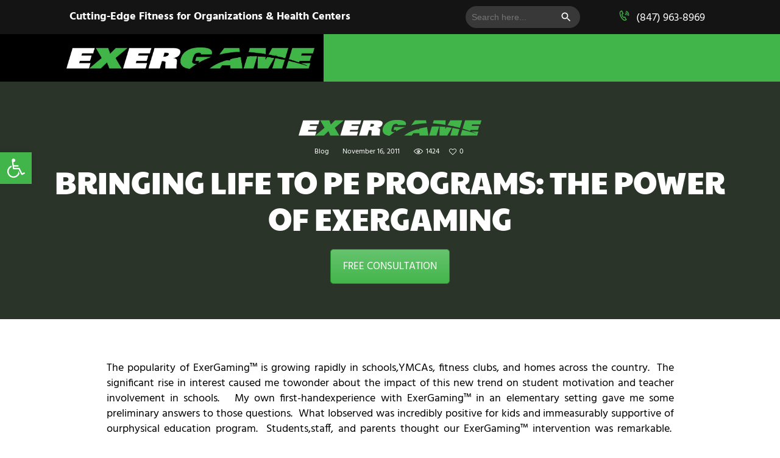

--- FILE ---
content_type: text/html; charset=UTF-8
request_url: https://exergame.com/bringing-life-to-pe-programs-the-power-of-exergaming/
body_size: 54462
content:
<!DOCTYPE html>
<html lang="en-US" class="no-js scheme_default">
<head> <script type="text/javascript">
/* <![CDATA[ */
var gform;gform||(document.addEventListener("gform_main_scripts_loaded",function(){gform.scriptsLoaded=!0}),document.addEventListener("gform/theme/scripts_loaded",function(){gform.themeScriptsLoaded=!0}),window.addEventListener("DOMContentLoaded",function(){gform.domLoaded=!0}),gform={domLoaded:!1,scriptsLoaded:!1,themeScriptsLoaded:!1,isFormEditor:()=>"function"==typeof InitializeEditor,callIfLoaded:function(o){return!(!gform.domLoaded||!gform.scriptsLoaded||!gform.themeScriptsLoaded&&!gform.isFormEditor()||(gform.isFormEditor()&&console.warn("The use of gform.initializeOnLoaded() is deprecated in the form editor context and will be removed in Gravity Forms 3.1."),o(),0))},initializeOnLoaded:function(o){gform.callIfLoaded(o)||(document.addEventListener("gform_main_scripts_loaded",()=>{gform.scriptsLoaded=!0,gform.callIfLoaded(o)}),document.addEventListener("gform/theme/scripts_loaded",()=>{gform.themeScriptsLoaded=!0,gform.callIfLoaded(o)}),window.addEventListener("DOMContentLoaded",()=>{gform.domLoaded=!0,gform.callIfLoaded(o)}))},hooks:{action:{},filter:{}},addAction:function(o,r,e,t){gform.addHook("action",o,r,e,t)},addFilter:function(o,r,e,t){gform.addHook("filter",o,r,e,t)},doAction:function(o){gform.doHook("action",o,arguments)},applyFilters:function(o){return gform.doHook("filter",o,arguments)},removeAction:function(o,r){gform.removeHook("action",o,r)},removeFilter:function(o,r,e){gform.removeHook("filter",o,r,e)},addHook:function(o,r,e,t,n){null==gform.hooks[o][r]&&(gform.hooks[o][r]=[]);var d=gform.hooks[o][r];null==n&&(n=r+"_"+d.length),gform.hooks[o][r].push({tag:n,callable:e,priority:t=null==t?10:t})},doHook:function(r,o,e){var t;if(e=Array.prototype.slice.call(e,1),null!=gform.hooks[r][o]&&((o=gform.hooks[r][o]).sort(function(o,r){return o.priority-r.priority}),o.forEach(function(o){"function"!=typeof(t=o.callable)&&(t=window[t]),"action"==r?t.apply(null,e):e[0]=t.apply(null,e)})),"filter"==r)return e[0]},removeHook:function(o,r,t,n){var e;null!=gform.hooks[o][r]&&(e=(e=gform.hooks[o][r]).filter(function(o,r,e){return!!(null!=n&&n!=o.tag||null!=t&&t!=o.priority)}),gform.hooks[o][r]=e)}});
/* ]]> */
</script>
<meta charset="UTF-8"><script>if(navigator.userAgent.match(/MSIE|Internet Explorer/i)||navigator.userAgent.match(/Trident\/7\..*?rv:11/i)){var href=document.location.href;if(!href.match(/[?&]nowprocket/)){if(href.indexOf("?")==-1){if(href.indexOf("#")==-1){document.location.href=href+"?nowprocket=1"}else{document.location.href=href.replace("#","?nowprocket=1#")}}else{if(href.indexOf("#")==-1){document.location.href=href+"&nowprocket=1"}else{document.location.href=href.replace("#","&nowprocket=1#")}}}}</script><script>(()=>{class RocketLazyLoadScripts{constructor(){this.v="1.2.6",this.triggerEvents=["keydown","mousedown","mousemove","touchmove","touchstart","touchend","wheel"],this.userEventHandler=this.t.bind(this),this.touchStartHandler=this.i.bind(this),this.touchMoveHandler=this.o.bind(this),this.touchEndHandler=this.h.bind(this),this.clickHandler=this.u.bind(this),this.interceptedClicks=[],this.interceptedClickListeners=[],this.l(this),window.addEventListener("pageshow",(t=>{this.persisted=t.persisted,this.everythingLoaded&&this.m()})),this.CSPIssue=sessionStorage.getItem("rocketCSPIssue"),document.addEventListener("securitypolicyviolation",(t=>{this.CSPIssue||"script-src-elem"!==t.violatedDirective||"data"!==t.blockedURI||(this.CSPIssue=!0,sessionStorage.setItem("rocketCSPIssue",!0))})),document.addEventListener("DOMContentLoaded",(()=>{this.k()})),this.delayedScripts={normal:[],async:[],defer:[]},this.trash=[],this.allJQueries=[]}p(t){document.hidden?t.t():(this.triggerEvents.forEach((e=>window.addEventListener(e,t.userEventHandler,{passive:!0}))),window.addEventListener("touchstart",t.touchStartHandler,{passive:!0}),window.addEventListener("mousedown",t.touchStartHandler),document.addEventListener("visibilitychange",t.userEventHandler))}_(){this.triggerEvents.forEach((t=>window.removeEventListener(t,this.userEventHandler,{passive:!0}))),document.removeEventListener("visibilitychange",this.userEventHandler)}i(t){"HTML"!==t.target.tagName&&(window.addEventListener("touchend",this.touchEndHandler),window.addEventListener("mouseup",this.touchEndHandler),window.addEventListener("touchmove",this.touchMoveHandler,{passive:!0}),window.addEventListener("mousemove",this.touchMoveHandler),t.target.addEventListener("click",this.clickHandler),this.L(t.target,!0),this.S(t.target,"onclick","rocket-onclick"),this.C())}o(t){window.removeEventListener("touchend",this.touchEndHandler),window.removeEventListener("mouseup",this.touchEndHandler),window.removeEventListener("touchmove",this.touchMoveHandler,{passive:!0}),window.removeEventListener("mousemove",this.touchMoveHandler),t.target.removeEventListener("click",this.clickHandler),this.L(t.target,!1),this.S(t.target,"rocket-onclick","onclick"),this.M()}h(){window.removeEventListener("touchend",this.touchEndHandler),window.removeEventListener("mouseup",this.touchEndHandler),window.removeEventListener("touchmove",this.touchMoveHandler,{passive:!0}),window.removeEventListener("mousemove",this.touchMoveHandler)}u(t){t.target.removeEventListener("click",this.clickHandler),this.L(t.target,!1),this.S(t.target,"rocket-onclick","onclick"),this.interceptedClicks.push(t),t.preventDefault(),t.stopPropagation(),t.stopImmediatePropagation(),this.M()}O(){window.removeEventListener("touchstart",this.touchStartHandler,{passive:!0}),window.removeEventListener("mousedown",this.touchStartHandler),this.interceptedClicks.forEach((t=>{t.target.dispatchEvent(new MouseEvent("click",{view:t.view,bubbles:!0,cancelable:!0}))}))}l(t){EventTarget.prototype.addEventListenerWPRocketBase=EventTarget.prototype.addEventListener,EventTarget.prototype.addEventListener=function(e,i,o){"click"!==e||t.windowLoaded||i===t.clickHandler||t.interceptedClickListeners.push({target:this,func:i,options:o}),(this||window).addEventListenerWPRocketBase(e,i,o)}}L(t,e){this.interceptedClickListeners.forEach((i=>{i.target===t&&(e?t.removeEventListener("click",i.func,i.options):t.addEventListener("click",i.func,i.options))})),t.parentNode!==document.documentElement&&this.L(t.parentNode,e)}D(){return new Promise((t=>{this.P?this.M=t:t()}))}C(){this.P=!0}M(){this.P=!1}S(t,e,i){t.hasAttribute&&t.hasAttribute(e)&&(event.target.setAttribute(i,event.target.getAttribute(e)),event.target.removeAttribute(e))}t(){this._(this),"loading"===document.readyState?document.addEventListener("DOMContentLoaded",this.R.bind(this)):this.R()}k(){let t=[];document.querySelectorAll("script[type=rocketlazyloadscript][data-rocket-src]").forEach((e=>{let i=e.getAttribute("data-rocket-src");if(i&&!i.startsWith("data:")){0===i.indexOf("//")&&(i=location.protocol+i);try{const o=new URL(i).origin;o!==location.origin&&t.push({src:o,crossOrigin:e.crossOrigin||"module"===e.getAttribute("data-rocket-type")})}catch(t){}}})),t=[...new Map(t.map((t=>[JSON.stringify(t),t]))).values()],this.T(t,"preconnect")}async R(){this.lastBreath=Date.now(),this.j(this),this.F(this),this.I(),this.W(),this.q(),await this.A(this.delayedScripts.normal),await this.A(this.delayedScripts.defer),await this.A(this.delayedScripts.async);try{await this.U(),await this.H(this),await this.J()}catch(t){console.error(t)}window.dispatchEvent(new Event("rocket-allScriptsLoaded")),this.everythingLoaded=!0,this.D().then((()=>{this.O()})),this.N()}W(){document.querySelectorAll("script[type=rocketlazyloadscript]").forEach((t=>{t.hasAttribute("data-rocket-src")?t.hasAttribute("async")&&!1!==t.async?this.delayedScripts.async.push(t):t.hasAttribute("defer")&&!1!==t.defer||"module"===t.getAttribute("data-rocket-type")?this.delayedScripts.defer.push(t):this.delayedScripts.normal.push(t):this.delayedScripts.normal.push(t)}))}async B(t){if(await this.G(),!0!==t.noModule||!("noModule"in HTMLScriptElement.prototype))return new Promise((e=>{let i;function o(){(i||t).setAttribute("data-rocket-status","executed"),e()}try{if(navigator.userAgent.indexOf("Firefox/")>0||""===navigator.vendor||this.CSPIssue)i=document.createElement("script"),[...t.attributes].forEach((t=>{let e=t.nodeName;"type"!==e&&("data-rocket-type"===e&&(e="type"),"data-rocket-src"===e&&(e="src"),i.setAttribute(e,t.nodeValue))})),t.text&&(i.text=t.text),i.hasAttribute("src")?(i.addEventListener("load",o),i.addEventListener("error",(function(){i.setAttribute("data-rocket-status","failed-network"),e()})),setTimeout((()=>{i.isConnected||e()}),1)):(i.text=t.text,o()),t.parentNode.replaceChild(i,t);else{const i=t.getAttribute("data-rocket-type"),s=t.getAttribute("data-rocket-src");i?(t.type=i,t.removeAttribute("data-rocket-type")):t.removeAttribute("type"),t.addEventListener("load",o),t.addEventListener("error",(i=>{this.CSPIssue&&i.target.src.startsWith("data:")?(console.log("WPRocket: data-uri blocked by CSP -> fallback"),t.removeAttribute("src"),this.B(t).then(e)):(t.setAttribute("data-rocket-status","failed-network"),e())})),s?(t.removeAttribute("data-rocket-src"),t.src=s):t.src="data:text/javascript;base64,"+window.btoa(unescape(encodeURIComponent(t.text)))}}catch(i){t.setAttribute("data-rocket-status","failed-transform"),e()}}));t.setAttribute("data-rocket-status","skipped")}async A(t){const e=t.shift();return e&&e.isConnected?(await this.B(e),this.A(t)):Promise.resolve()}q(){this.T([...this.delayedScripts.normal,...this.delayedScripts.defer,...this.delayedScripts.async],"preload")}T(t,e){var i=document.createDocumentFragment();t.forEach((t=>{const o=t.getAttribute&&t.getAttribute("data-rocket-src")||t.src;if(o&&!o.startsWith("data:")){const s=document.createElement("link");s.href=o,s.rel=e,"preconnect"!==e&&(s.as="script"),t.getAttribute&&"module"===t.getAttribute("data-rocket-type")&&(s.crossOrigin=!0),t.crossOrigin&&(s.crossOrigin=t.crossOrigin),t.integrity&&(s.integrity=t.integrity),i.appendChild(s),this.trash.push(s)}})),document.head.appendChild(i)}j(t){let e={};function i(i,o){return e[o].eventsToRewrite.indexOf(i)>=0&&!t.everythingLoaded?"rocket-"+i:i}function o(t,o){!function(t){e[t]||(e[t]={originalFunctions:{add:t.addEventListener,remove:t.removeEventListener},eventsToRewrite:[]},t.addEventListener=function(){arguments[0]=i(arguments[0],t),e[t].originalFunctions.add.apply(t,arguments)},t.removeEventListener=function(){arguments[0]=i(arguments[0],t),e[t].originalFunctions.remove.apply(t,arguments)})}(t),e[t].eventsToRewrite.push(o)}function s(e,i){let o=e[i];e[i]=null,Object.defineProperty(e,i,{get:()=>o||function(){},set(s){t.everythingLoaded?o=s:e["rocket"+i]=o=s}})}o(document,"DOMContentLoaded"),o(window,"DOMContentLoaded"),o(window,"load"),o(window,"pageshow"),o(document,"readystatechange"),s(document,"onreadystatechange"),s(window,"onload"),s(window,"onpageshow");try{Object.defineProperty(document,"readyState",{get:()=>t.rocketReadyState,set(e){t.rocketReadyState=e},configurable:!0}),document.readyState="loading"}catch(t){console.log("WPRocket DJE readyState conflict, bypassing")}}F(t){let e;function i(e){return t.everythingLoaded?e:e.split(" ").map((t=>"load"===t||0===t.indexOf("load.")?"rocket-jquery-load":t)).join(" ")}function o(o){function s(t){const e=o.fn[t];o.fn[t]=o.fn.init.prototype[t]=function(){return this[0]===window&&("string"==typeof arguments[0]||arguments[0]instanceof String?arguments[0]=i(arguments[0]):"object"==typeof arguments[0]&&Object.keys(arguments[0]).forEach((t=>{const e=arguments[0][t];delete arguments[0][t],arguments[0][i(t)]=e}))),e.apply(this,arguments),this}}o&&o.fn&&!t.allJQueries.includes(o)&&(o.fn.ready=o.fn.init.prototype.ready=function(e){return t.domReadyFired?e.bind(document)(o):document.addEventListener("rocket-DOMContentLoaded",(()=>e.bind(document)(o))),o([])},s("on"),s("one"),t.allJQueries.push(o)),e=o}o(window.jQuery),Object.defineProperty(window,"jQuery",{get:()=>e,set(t){o(t)}})}async H(t){const e=document.querySelector("script[data-webpack]");e&&(await async function(){return new Promise((t=>{e.addEventListener("load",t),e.addEventListener("error",t)}))}(),await t.K(),await t.H(t))}async U(){this.domReadyFired=!0;try{document.readyState="interactive"}catch(t){}await this.G(),document.dispatchEvent(new Event("rocket-readystatechange")),await this.G(),document.rocketonreadystatechange&&document.rocketonreadystatechange(),await this.G(),document.dispatchEvent(new Event("rocket-DOMContentLoaded")),await this.G(),window.dispatchEvent(new Event("rocket-DOMContentLoaded"))}async J(){try{document.readyState="complete"}catch(t){}await this.G(),document.dispatchEvent(new Event("rocket-readystatechange")),await this.G(),document.rocketonreadystatechange&&document.rocketonreadystatechange(),await this.G(),window.dispatchEvent(new Event("rocket-load")),await this.G(),window.rocketonload&&window.rocketonload(),await this.G(),this.allJQueries.forEach((t=>t(window).trigger("rocket-jquery-load"))),await this.G();const t=new Event("rocket-pageshow");t.persisted=this.persisted,window.dispatchEvent(t),await this.G(),window.rocketonpageshow&&window.rocketonpageshow({persisted:this.persisted}),this.windowLoaded=!0}m(){document.onreadystatechange&&document.onreadystatechange(),window.onload&&window.onload(),window.onpageshow&&window.onpageshow({persisted:this.persisted})}I(){const t=new Map;document.write=document.writeln=function(e){const i=document.currentScript;i||console.error("WPRocket unable to document.write this: "+e);const o=document.createRange(),s=i.parentElement;let n=t.get(i);void 0===n&&(n=i.nextSibling,t.set(i,n));const c=document.createDocumentFragment();o.setStart(c,0),c.appendChild(o.createContextualFragment(e)),s.insertBefore(c,n)}}async G(){Date.now()-this.lastBreath>45&&(await this.K(),this.lastBreath=Date.now())}async K(){return document.hidden?new Promise((t=>setTimeout(t))):new Promise((t=>requestAnimationFrame(t)))}N(){this.trash.forEach((t=>t.remove()))}static run(){const t=new RocketLazyLoadScripts;t.p(t)}}RocketLazyLoadScripts.run()})();</script>

    		
		<meta name="viewport" content="width=device-width, initial-scale=1, maximum-scale=1">
		<meta name="format-detection" content="telephone=no">
		<link rel="profile" href="//gmpg.org/xfn/11">
		<link rel="pingback" href="https://exergame.com/xmlrpc.php">
		<meta name='robots' content='index, follow, max-image-preview:large, max-snippet:-1, max-video-preview:-1' />

	<!-- This site is optimized with the Yoast SEO plugin v26.5 - https://yoast.com/wordpress/plugins/seo/ -->
	<title>Bringing Life to PE Programs: The Power of ExerGaming - Exergame</title>
	<meta name="description" content="The popularity of ExerGaming is growing rapidly in schools,YMCAs, fitness clubs, and homes across the country." />
	<link rel="canonical" href="https://exergame.com/bringing-life-to-pe-programs-the-power-of-exergaming/" />
	<meta property="og:locale" content="en_US" />
	<meta property="og:type" content="article" />
	<meta property="og:title" content="Bringing Life to PE Programs: The Power of ExerGaming - Exergame" />
	<meta property="og:description" content="The popularity of ExerGaming is growing rapidly in schools,YMCAs, fitness clubs, and homes across the country." />
	<meta property="og:url" content="https://exergame.com/bringing-life-to-pe-programs-the-power-of-exergaming/" />
	<meta property="og:site_name" content="Exergame" />
	<meta property="article:published_time" content="2011-11-16T20:29:54+00:00" />
	<meta property="article:modified_time" content="2022-09-17T01:03:06+00:00" />
	<meta name="author" content="Administrator" />
	<meta name="twitter:card" content="summary_large_image" />
	<meta name="twitter:label1" content="Written by" />
	<meta name="twitter:data1" content="Administrator" />
	<meta name="twitter:label2" content="Est. reading time" />
	<meta name="twitter:data2" content="4 minutes" />
	<script type="application/ld+json" class="yoast-schema-graph">{"@context":"https://schema.org","@graph":[{"@type":"Article","@id":"https://exergame.com/bringing-life-to-pe-programs-the-power-of-exergaming/#article","isPartOf":{"@id":"https://exergame.com/bringing-life-to-pe-programs-the-power-of-exergaming/"},"author":{"name":"Administrator","@id":"https://exergame.com/#/schema/person/562992829ca2c19b85e34aef625a2772"},"headline":"Bringing Life to PE Programs: The Power of ExerGaming","datePublished":"2011-11-16T20:29:54+00:00","dateModified":"2022-09-17T01:03:06+00:00","mainEntityOfPage":{"@id":"https://exergame.com/bringing-life-to-pe-programs-the-power-of-exergaming/"},"wordCount":867,"publisher":{"@id":"https://exergame.com/#organization"},"articleSection":["Blog"],"inLanguage":"en-US"},{"@type":"WebPage","@id":"https://exergame.com/bringing-life-to-pe-programs-the-power-of-exergaming/","url":"https://exergame.com/bringing-life-to-pe-programs-the-power-of-exergaming/","name":"Bringing Life to PE Programs: The Power of ExerGaming - Exergame","isPartOf":{"@id":"https://exergame.com/#website"},"datePublished":"2011-11-16T20:29:54+00:00","dateModified":"2022-09-17T01:03:06+00:00","description":"The popularity of ExerGaming is growing rapidly in schools,YMCAs, fitness clubs, and homes across the country.","breadcrumb":{"@id":"https://exergame.com/bringing-life-to-pe-programs-the-power-of-exergaming/#breadcrumb"},"inLanguage":"en-US","potentialAction":[{"@type":"ReadAction","target":["https://exergame.com/bringing-life-to-pe-programs-the-power-of-exergaming/"]}]},{"@type":"BreadcrumbList","@id":"https://exergame.com/bringing-life-to-pe-programs-the-power-of-exergaming/#breadcrumb","itemListElement":[{"@type":"ListItem","position":1,"name":"Home","item":"https://exergame.com/"},{"@type":"ListItem","position":2,"name":"Blogs","item":"https://exergame.com/blogs/"},{"@type":"ListItem","position":3,"name":"Bringing Life to PE Programs: The Power of ExerGaming"}]},{"@type":"WebSite","@id":"https://exergame.com/#website","url":"https://exergame.com/","name":"Exergame","description":"Cutting-Edge Fitness for Organizations &amp; Health Centers","publisher":{"@id":"https://exergame.com/#organization"},"potentialAction":[{"@type":"SearchAction","target":{"@type":"EntryPoint","urlTemplate":"https://exergame.com/?s={search_term_string}"},"query-input":{"@type":"PropertyValueSpecification","valueRequired":true,"valueName":"search_term_string"}}],"inLanguage":"en-US"},{"@type":"Organization","@id":"https://exergame.com/#organization","name":"Exer Game Fitness","url":"https://exergame.com/","logo":{"@type":"ImageObject","inLanguage":"en-US","@id":"https://exergame.com/#/schema/logo/image/","url":"https://cdn.exergame.com/wp-content/uploads/2017/03/logo-1.png?strip=all&lossy=1&ssl=1","contentUrl":"https://cdn.exergame.com/wp-content/uploads/2017/03/logo-1.png?strip=all&lossy=1&ssl=1","width":2414,"height":207,"caption":"Exer Game Fitness"},"image":{"@id":"https://exergame.com/#/schema/logo/image/"}},{"@type":"Person","@id":"https://exergame.com/#/schema/person/562992829ca2c19b85e34aef625a2772","name":"Administrator","image":{"@type":"ImageObject","inLanguage":"en-US","@id":"https://exergame.com/#/schema/person/image/","url":"https://secure.gravatar.com/avatar/21a5d7eef00e9ee331551b1c15d6a7e383837cc7c7752773fc9e46bbfc3b0388?s=96&d=mm&r=g","contentUrl":"https://secure.gravatar.com/avatar/21a5d7eef00e9ee331551b1c15d6a7e383837cc7c7752773fc9e46bbfc3b0388?s=96&d=mm&r=g","caption":"Administrator"},"sameAs":["https://exergame.com"]}]}</script>
	<!-- / Yoast SEO plugin. -->


<link rel='dns-prefetch' href='//cdn.jsdelivr.net' />
<link rel='dns-prefetch' href='//cdn.exergame.com' />

<link rel='preconnect' href='//cdn.exergame.com' />
<link rel='preconnect' href='//cdn.exergame.com' crossorigin />
<link rel="alternate" type="application/rss+xml" title="Exergame &raquo; Feed" href="https://exergame.com/feed/" />
<link rel="alternate" type="application/rss+xml" title="Exergame &raquo; Comments Feed" href="https://exergame.com/comments/feed/" />
<link rel="alternate" title="oEmbed (JSON)" type="application/json+oembed" href="https://exergame.com/wp-json/oembed/1.0/embed?url=https%3A%2F%2Fexergame.com%2Fbringing-life-to-pe-programs-the-power-of-exergaming%2F" />
<link rel="alternate" title="oEmbed (XML)" type="text/xml+oembed" href="https://exergame.com/wp-json/oembed/1.0/embed?url=https%3A%2F%2Fexergame.com%2Fbringing-life-to-pe-programs-the-power-of-exergaming%2F&#038;format=xml" />
<style id='wp-img-auto-sizes-contain-inline-css' type='text/css'>
img:is([sizes=auto i],[sizes^="auto," i]){contain-intrinsic-size:3000px 1500px}
/*# sourceURL=wp-img-auto-sizes-contain-inline-css */
</style>
<style id='wp-emoji-styles-inline-css' type='text/css'>

	img.wp-smiley, img.emoji {
		display: inline !important;
		border: none !important;
		box-shadow: none !important;
		height: 1em !important;
		width: 1em !important;
		margin: 0 0.07em !important;
		vertical-align: -0.1em !important;
		background: none !important;
		padding: 0 !important;
	}
/*# sourceURL=wp-emoji-styles-inline-css */
</style>
<style id='wp-block-library-inline-css' type='text/css'>
:root{--wp-block-synced-color:#7a00df;--wp-block-synced-color--rgb:122,0,223;--wp-bound-block-color:var(--wp-block-synced-color);--wp-editor-canvas-background:#ddd;--wp-admin-theme-color:#007cba;--wp-admin-theme-color--rgb:0,124,186;--wp-admin-theme-color-darker-10:#006ba1;--wp-admin-theme-color-darker-10--rgb:0,107,160.5;--wp-admin-theme-color-darker-20:#005a87;--wp-admin-theme-color-darker-20--rgb:0,90,135;--wp-admin-border-width-focus:2px}@media (min-resolution:192dpi){:root{--wp-admin-border-width-focus:1.5px}}.wp-element-button{cursor:pointer}:root .has-very-light-gray-background-color{background-color:#eee}:root .has-very-dark-gray-background-color{background-color:#313131}:root .has-very-light-gray-color{color:#eee}:root .has-very-dark-gray-color{color:#313131}:root .has-vivid-green-cyan-to-vivid-cyan-blue-gradient-background{background:linear-gradient(135deg,#00d084,#0693e3)}:root .has-purple-crush-gradient-background{background:linear-gradient(135deg,#34e2e4,#4721fb 50%,#ab1dfe)}:root .has-hazy-dawn-gradient-background{background:linear-gradient(135deg,#faaca8,#dad0ec)}:root .has-subdued-olive-gradient-background{background:linear-gradient(135deg,#fafae1,#67a671)}:root .has-atomic-cream-gradient-background{background:linear-gradient(135deg,#fdd79a,#004a59)}:root .has-nightshade-gradient-background{background:linear-gradient(135deg,#330968,#31cdcf)}:root .has-midnight-gradient-background{background:linear-gradient(135deg,#020381,#2874fc)}:root{--wp--preset--font-size--normal:16px;--wp--preset--font-size--huge:42px}.has-regular-font-size{font-size:1em}.has-larger-font-size{font-size:2.625em}.has-normal-font-size{font-size:var(--wp--preset--font-size--normal)}.has-huge-font-size{font-size:var(--wp--preset--font-size--huge)}.has-text-align-center{text-align:center}.has-text-align-left{text-align:left}.has-text-align-right{text-align:right}.has-fit-text{white-space:nowrap!important}#end-resizable-editor-section{display:none}.aligncenter{clear:both}.items-justified-left{justify-content:flex-start}.items-justified-center{justify-content:center}.items-justified-right{justify-content:flex-end}.items-justified-space-between{justify-content:space-between}.screen-reader-text{border:0;clip-path:inset(50%);height:1px;margin:-1px;overflow:hidden;padding:0;position:absolute;width:1px;word-wrap:normal!important}.screen-reader-text:focus{background-color:#ddd;clip-path:none;color:#444;display:block;font-size:1em;height:auto;left:5px;line-height:normal;padding:15px 23px 14px;text-decoration:none;top:5px;width:auto;z-index:100000}html :where(.has-border-color){border-style:solid}html :where([style*=border-top-color]){border-top-style:solid}html :where([style*=border-right-color]){border-right-style:solid}html :where([style*=border-bottom-color]){border-bottom-style:solid}html :where([style*=border-left-color]){border-left-style:solid}html :where([style*=border-width]){border-style:solid}html :where([style*=border-top-width]){border-top-style:solid}html :where([style*=border-right-width]){border-right-style:solid}html :where([style*=border-bottom-width]){border-bottom-style:solid}html :where([style*=border-left-width]){border-left-style:solid}html :where(img[class*=wp-image-]){height:auto;max-width:100%}:where(figure){margin:0 0 1em}html :where(.is-position-sticky){--wp-admin--admin-bar--position-offset:var(--wp-admin--admin-bar--height,0px)}@media screen and (max-width:600px){html :where(.is-position-sticky){--wp-admin--admin-bar--position-offset:0px}}

/*# sourceURL=wp-block-library-inline-css */
</style><style id='global-styles-inline-css' type='text/css'>
:root{--wp--preset--aspect-ratio--square: 1;--wp--preset--aspect-ratio--4-3: 4/3;--wp--preset--aspect-ratio--3-4: 3/4;--wp--preset--aspect-ratio--3-2: 3/2;--wp--preset--aspect-ratio--2-3: 2/3;--wp--preset--aspect-ratio--16-9: 16/9;--wp--preset--aspect-ratio--9-16: 9/16;--wp--preset--color--black: #000000;--wp--preset--color--cyan-bluish-gray: #abb8c3;--wp--preset--color--white: #ffffff;--wp--preset--color--pale-pink: #f78da7;--wp--preset--color--vivid-red: #cf2e2e;--wp--preset--color--luminous-vivid-orange: #ff6900;--wp--preset--color--luminous-vivid-amber: #fcb900;--wp--preset--color--light-green-cyan: #7bdcb5;--wp--preset--color--vivid-green-cyan: #00d084;--wp--preset--color--pale-cyan-blue: #8ed1fc;--wp--preset--color--vivid-cyan-blue: #0693e3;--wp--preset--color--vivid-purple: #9b51e0;--wp--preset--gradient--vivid-cyan-blue-to-vivid-purple: linear-gradient(135deg,rgb(6,147,227) 0%,rgb(155,81,224) 100%);--wp--preset--gradient--light-green-cyan-to-vivid-green-cyan: linear-gradient(135deg,rgb(122,220,180) 0%,rgb(0,208,130) 100%);--wp--preset--gradient--luminous-vivid-amber-to-luminous-vivid-orange: linear-gradient(135deg,rgb(252,185,0) 0%,rgb(255,105,0) 100%);--wp--preset--gradient--luminous-vivid-orange-to-vivid-red: linear-gradient(135deg,rgb(255,105,0) 0%,rgb(207,46,46) 100%);--wp--preset--gradient--very-light-gray-to-cyan-bluish-gray: linear-gradient(135deg,rgb(238,238,238) 0%,rgb(169,184,195) 100%);--wp--preset--gradient--cool-to-warm-spectrum: linear-gradient(135deg,rgb(74,234,220) 0%,rgb(151,120,209) 20%,rgb(207,42,186) 40%,rgb(238,44,130) 60%,rgb(251,105,98) 80%,rgb(254,248,76) 100%);--wp--preset--gradient--blush-light-purple: linear-gradient(135deg,rgb(255,206,236) 0%,rgb(152,150,240) 100%);--wp--preset--gradient--blush-bordeaux: linear-gradient(135deg,rgb(254,205,165) 0%,rgb(254,45,45) 50%,rgb(107,0,62) 100%);--wp--preset--gradient--luminous-dusk: linear-gradient(135deg,rgb(255,203,112) 0%,rgb(199,81,192) 50%,rgb(65,88,208) 100%);--wp--preset--gradient--pale-ocean: linear-gradient(135deg,rgb(255,245,203) 0%,rgb(182,227,212) 50%,rgb(51,167,181) 100%);--wp--preset--gradient--electric-grass: linear-gradient(135deg,rgb(202,248,128) 0%,rgb(113,206,126) 100%);--wp--preset--gradient--midnight: linear-gradient(135deg,rgb(2,3,129) 0%,rgb(40,116,252) 100%);--wp--preset--font-size--small: 13px;--wp--preset--font-size--medium: 20px;--wp--preset--font-size--large: 36px;--wp--preset--font-size--x-large: 42px;--wp--preset--spacing--20: 0.44rem;--wp--preset--spacing--30: 0.67rem;--wp--preset--spacing--40: 1rem;--wp--preset--spacing--50: 1.5rem;--wp--preset--spacing--60: 2.25rem;--wp--preset--spacing--70: 3.38rem;--wp--preset--spacing--80: 5.06rem;--wp--preset--shadow--natural: 6px 6px 9px rgba(0, 0, 0, 0.2);--wp--preset--shadow--deep: 12px 12px 50px rgba(0, 0, 0, 0.4);--wp--preset--shadow--sharp: 6px 6px 0px rgba(0, 0, 0, 0.2);--wp--preset--shadow--outlined: 6px 6px 0px -3px rgb(255, 255, 255), 6px 6px rgb(0, 0, 0);--wp--preset--shadow--crisp: 6px 6px 0px rgb(0, 0, 0);}:where(.is-layout-flex){gap: 0.5em;}:where(.is-layout-grid){gap: 0.5em;}body .is-layout-flex{display: flex;}.is-layout-flex{flex-wrap: wrap;align-items: center;}.is-layout-flex > :is(*, div){margin: 0;}body .is-layout-grid{display: grid;}.is-layout-grid > :is(*, div){margin: 0;}:where(.wp-block-columns.is-layout-flex){gap: 2em;}:where(.wp-block-columns.is-layout-grid){gap: 2em;}:where(.wp-block-post-template.is-layout-flex){gap: 1.25em;}:where(.wp-block-post-template.is-layout-grid){gap: 1.25em;}.has-black-color{color: var(--wp--preset--color--black) !important;}.has-cyan-bluish-gray-color{color: var(--wp--preset--color--cyan-bluish-gray) !important;}.has-white-color{color: var(--wp--preset--color--white) !important;}.has-pale-pink-color{color: var(--wp--preset--color--pale-pink) !important;}.has-vivid-red-color{color: var(--wp--preset--color--vivid-red) !important;}.has-luminous-vivid-orange-color{color: var(--wp--preset--color--luminous-vivid-orange) !important;}.has-luminous-vivid-amber-color{color: var(--wp--preset--color--luminous-vivid-amber) !important;}.has-light-green-cyan-color{color: var(--wp--preset--color--light-green-cyan) !important;}.has-vivid-green-cyan-color{color: var(--wp--preset--color--vivid-green-cyan) !important;}.has-pale-cyan-blue-color{color: var(--wp--preset--color--pale-cyan-blue) !important;}.has-vivid-cyan-blue-color{color: var(--wp--preset--color--vivid-cyan-blue) !important;}.has-vivid-purple-color{color: var(--wp--preset--color--vivid-purple) !important;}.has-black-background-color{background-color: var(--wp--preset--color--black) !important;}.has-cyan-bluish-gray-background-color{background-color: var(--wp--preset--color--cyan-bluish-gray) !important;}.has-white-background-color{background-color: var(--wp--preset--color--white) !important;}.has-pale-pink-background-color{background-color: var(--wp--preset--color--pale-pink) !important;}.has-vivid-red-background-color{background-color: var(--wp--preset--color--vivid-red) !important;}.has-luminous-vivid-orange-background-color{background-color: var(--wp--preset--color--luminous-vivid-orange) !important;}.has-luminous-vivid-amber-background-color{background-color: var(--wp--preset--color--luminous-vivid-amber) !important;}.has-light-green-cyan-background-color{background-color: var(--wp--preset--color--light-green-cyan) !important;}.has-vivid-green-cyan-background-color{background-color: var(--wp--preset--color--vivid-green-cyan) !important;}.has-pale-cyan-blue-background-color{background-color: var(--wp--preset--color--pale-cyan-blue) !important;}.has-vivid-cyan-blue-background-color{background-color: var(--wp--preset--color--vivid-cyan-blue) !important;}.has-vivid-purple-background-color{background-color: var(--wp--preset--color--vivid-purple) !important;}.has-black-border-color{border-color: var(--wp--preset--color--black) !important;}.has-cyan-bluish-gray-border-color{border-color: var(--wp--preset--color--cyan-bluish-gray) !important;}.has-white-border-color{border-color: var(--wp--preset--color--white) !important;}.has-pale-pink-border-color{border-color: var(--wp--preset--color--pale-pink) !important;}.has-vivid-red-border-color{border-color: var(--wp--preset--color--vivid-red) !important;}.has-luminous-vivid-orange-border-color{border-color: var(--wp--preset--color--luminous-vivid-orange) !important;}.has-luminous-vivid-amber-border-color{border-color: var(--wp--preset--color--luminous-vivid-amber) !important;}.has-light-green-cyan-border-color{border-color: var(--wp--preset--color--light-green-cyan) !important;}.has-vivid-green-cyan-border-color{border-color: var(--wp--preset--color--vivid-green-cyan) !important;}.has-pale-cyan-blue-border-color{border-color: var(--wp--preset--color--pale-cyan-blue) !important;}.has-vivid-cyan-blue-border-color{border-color: var(--wp--preset--color--vivid-cyan-blue) !important;}.has-vivid-purple-border-color{border-color: var(--wp--preset--color--vivid-purple) !important;}.has-vivid-cyan-blue-to-vivid-purple-gradient-background{background: var(--wp--preset--gradient--vivid-cyan-blue-to-vivid-purple) !important;}.has-light-green-cyan-to-vivid-green-cyan-gradient-background{background: var(--wp--preset--gradient--light-green-cyan-to-vivid-green-cyan) !important;}.has-luminous-vivid-amber-to-luminous-vivid-orange-gradient-background{background: var(--wp--preset--gradient--luminous-vivid-amber-to-luminous-vivid-orange) !important;}.has-luminous-vivid-orange-to-vivid-red-gradient-background{background: var(--wp--preset--gradient--luminous-vivid-orange-to-vivid-red) !important;}.has-very-light-gray-to-cyan-bluish-gray-gradient-background{background: var(--wp--preset--gradient--very-light-gray-to-cyan-bluish-gray) !important;}.has-cool-to-warm-spectrum-gradient-background{background: var(--wp--preset--gradient--cool-to-warm-spectrum) !important;}.has-blush-light-purple-gradient-background{background: var(--wp--preset--gradient--blush-light-purple) !important;}.has-blush-bordeaux-gradient-background{background: var(--wp--preset--gradient--blush-bordeaux) !important;}.has-luminous-dusk-gradient-background{background: var(--wp--preset--gradient--luminous-dusk) !important;}.has-pale-ocean-gradient-background{background: var(--wp--preset--gradient--pale-ocean) !important;}.has-electric-grass-gradient-background{background: var(--wp--preset--gradient--electric-grass) !important;}.has-midnight-gradient-background{background: var(--wp--preset--gradient--midnight) !important;}.has-small-font-size{font-size: var(--wp--preset--font-size--small) !important;}.has-medium-font-size{font-size: var(--wp--preset--font-size--medium) !important;}.has-large-font-size{font-size: var(--wp--preset--font-size--large) !important;}.has-x-large-font-size{font-size: var(--wp--preset--font-size--x-large) !important;}
/*# sourceURL=global-styles-inline-css */
</style>

<style id='classic-theme-styles-inline-css' type='text/css'>
/*! This file is auto-generated */
.wp-block-button__link{color:#fff;background-color:#32373c;border-radius:9999px;box-shadow:none;text-decoration:none;padding:calc(.667em + 2px) calc(1.333em + 2px);font-size:1.125em}.wp-block-file__button{background:#32373c;color:#fff;text-decoration:none}
/*# sourceURL=/wp-includes/css/classic-themes.min.css */
</style>
<link property="stylesheet" rel='stylesheet' id='wp-components-css' href='https://cdn.exergame.com/wp-includes/css/dist/components/style.min.css?ver=0c72bf670af96d59c5377c57836dfa73' type='text/css' media='all' />
<link property="stylesheet" rel='stylesheet' id='wp-preferences-css' href='https://cdn.exergame.com/wp-includes/css/dist/preferences/style.min.css?ver=0c72bf670af96d59c5377c57836dfa73' type='text/css' media='all' />
<link property="stylesheet" rel='stylesheet' id='wp-block-editor-css' href='https://cdn.exergame.com/wp-includes/css/dist/block-editor/style.min.css?ver=0c72bf670af96d59c5377c57836dfa73' type='text/css' media='all' />
<link data-minify="1" property="stylesheet" rel='stylesheet' id='popup-maker-block-library-style-css' href='https://cdn.exergame.com/wp-content/cache/min/1/wp-content/plugins/popup-maker/dist/packages/block-library-style.css?ver=1769659145' type='text/css' media='all' />
<link data-minify="1" property="stylesheet" rel='stylesheet' id='wp-video-popup-css' href='https://cdn.exergame.com/wp-content/cache/background-css/exergame.com/wp-content/cache/min/1/wp-content/plugins/responsive-youtube-vimeo-popup/assets/css/wp-video-popup.css?ver=1769659145&wpr_t=1769865615' type='text/css' media='all' />
<link data-minify="1" property="stylesheet" rel='stylesheet' id='trx_addons-icons-css' href='https://cdn.exergame.com/wp-content/cache/min/1/wp-content/plugins/trx_addons/css/font-icons/css/trx_addons_icons-embedded.css?ver=1769659145' type='text/css' media='all' />
<link property="stylesheet" rel='stylesheet' id='swiperslider-css' href='https://cdn.exergame.com/wp-content/plugins/trx_addons/js/swiper/swiper.min.css?m=1765294236' type='text/css' media='all' />
<link property="stylesheet" rel='stylesheet' id='magnific-popup-css' href='https://cdn.exergame.com/wp-content/plugins/trx_addons/js/magnific/magnific-popup.min.css?m=1765294236' type='text/css' media='all' />
<link data-minify="1" property="stylesheet" rel='stylesheet' id='trx_addons-css' href='https://cdn.exergame.com/wp-content/cache/background-css/exergame.com/wp-content/cache/min/1/wp-content/plugins/trx_addons/css/trx_addons.css?ver=1769659145&wpr_t=1769865615' type='text/css' media='all' />
<link data-minify="1" property="stylesheet" rel='stylesheet' id='trx_addons-animation-css' href='https://cdn.exergame.com/wp-content/cache/min/1/wp-content/plugins/trx_addons/css/trx_addons.animation.css?ver=1769659145' type='text/css' media='all' />
<link property="stylesheet" rel='stylesheet' id='ivory-search-styles-css' href='https://cdn.exergame.com/wp-content/plugins/add-search-to-menu/public/css/ivory-search.min.css?ver=5.5.12' type='text/css' media='all' />
<link property="stylesheet" rel='stylesheet' id='pojo-a11y-css' href='https://cdn.exergame.com/wp-content/plugins/pojo-accessibility/modules/legacy/assets/css/style.min.css?ver=1.0.0' type='text/css' media='all' />
<link data-minify="1" property="stylesheet" rel='stylesheet' id='parent-style-css' href='https://cdn.exergame.com/wp-content/cache/background-css/exergame.com/wp-content/cache/min/1/wp-content/themes/adrena/style.css?ver=1769659145&wpr_t=1769865615' type='text/css' media='all' />
<link data-minify="1" property="stylesheet" rel='stylesheet' id='fancybox-css' href='https://cdn.exergame.com/wp-content/cache/min/1/npm/@fancyapps/ui@5.0/dist/fancybox/fancybox.css?ver=1768473549' type='text/css' media='all' />
<link data-minify="1" property="stylesheet" rel='stylesheet' id='popup-maker-site-css' href='https://cdn.exergame.com/wp-content/cache/min/1/wp-content/uploads/pum/pum-site-styles.css?ver=1769659145' type='text/css' media='all' />
<link property="stylesheet" rel='stylesheet' id='adrena-font-google_fonts-css' href='//cdn.exergame.com/easyio-fonts/css?family=Hind%3A400%2C500%2C700%7CPaytone+One%3A400%2C400italic%2C700%2C700italic&#038;subset=latin%2Clatin-ext&#038;ver=6.9' type='text/css' media='all' />
<link data-minify="1" property="stylesheet" rel='stylesheet' id='fontello-css' href='https://cdn.exergame.com/wp-content/cache/min/1/wp-content/themes/adrena/css/fontello/css/fontello-embedded.css?ver=1769659145' type='text/css' media='all' />
<link data-minify="1" property="stylesheet" rel='stylesheet' id='adrena-main-css' href='https://cdn.exergame.com/wp-content/cache/background-css/exergame.com/wp-content/cache/min/1/wp-content/themes/adrena/style.css?ver=1769659145&wpr_t=1769865615' type='text/css' media='all' />
<style id='adrena-main-inline-css' type='text/css'>
.post-navigation .nav-previous a .nav-arrow { background-image: var(--wpr-bg-3863726e-144f-4ba8-b979-d7998e48364f); }.post-navigation .nav-next a .nav-arrow { background-image: var(--wpr-bg-9cbe2414-7bde-4b9d-b84d-fd9eb1a29c14); }
/*# sourceURL=adrena-main-inline-css */
</style>
<link data-minify="1" property="stylesheet" rel='stylesheet' id='adrena-styles-css' href='https://cdn.exergame.com/wp-content/cache/min/1/wp-content/themes/adrena/css/__styles.css?ver=1769659145' type='text/css' media='all' />
<link data-minify="1" property="stylesheet" rel='stylesheet' id='adrena-colors-css' href='https://cdn.exergame.com/wp-content/cache/min/1/wp-content/themes/adrena/css/__colors.css?ver=1769659145' type='text/css' media='all' />
<link property="stylesheet" rel='stylesheet' id='mediaelement-css' href='https://cdn.exergame.com/wp-content/cache/background-css/cdn.exergame.com/wp-includes/js/mediaelement/mediaelementplayer-legacy.min.css?ver=4.2.17&wpr_t=1769865615' type='text/css' media='all' />
<link property="stylesheet" rel='stylesheet' id='wp-mediaelement-css' href='https://cdn.exergame.com/wp-includes/js/mediaelement/wp-mediaelement.min.css?ver=0c72bf670af96d59c5377c57836dfa73' type='text/css' media='all' />
<link data-minify="1" property="stylesheet" rel='stylesheet' id='adrena-child-css' href='https://cdn.exergame.com/wp-content/cache/background-css/exergame.com/wp-content/cache/min/1/wp-content/themes/adrena-child/style.css?ver=1769659145&wpr_t=1769865615' type='text/css' media='all' />
<link data-minify="1" property="stylesheet" rel='stylesheet' id='adrena-responsive-css' href='https://cdn.exergame.com/wp-content/cache/min/1/wp-content/themes/adrena/css/responsive.css?ver=1769659145' type='text/css' media='all' />
<style id='rocket-lazyload-inline-css' type='text/css'>
.rll-youtube-player{position:relative;padding-bottom:56.23%;height:0;overflow:hidden;max-width:100%;}.rll-youtube-player:focus-within{outline: 2px solid currentColor;outline-offset: 5px;}.rll-youtube-player iframe{position:absolute;top:0;left:0;width:100%;height:100%;z-index:100;background:0 0}.rll-youtube-player img{bottom:0;display:block;left:0;margin:auto;max-width:100%;width:100%;position:absolute;right:0;top:0;border:none;height:auto;-webkit-transition:.4s all;-moz-transition:.4s all;transition:.4s all}.rll-youtube-player img:hover{-webkit-filter:brightness(75%)}.rll-youtube-player .play{height:100%;width:100%;left:0;top:0;position:absolute;background:var(--wpr-bg-9c0150fb-32e3-462a-93bf-02c9ac8f6b39) no-repeat center;background-color: transparent !important;cursor:pointer;border:none;}.wp-embed-responsive .wp-has-aspect-ratio .rll-youtube-player{position:absolute;padding-bottom:0;width:100%;height:100%;top:0;bottom:0;left:0;right:0}
/*# sourceURL=rocket-lazyload-inline-css */
</style>
<script type="rocketlazyloadscript" data-rocket-type="text/javascript" data-rocket-src="https://cdn.exergame.com/wp-includes/js/jquery/jquery.min.js?ver=3.7.1" id="jquery-core-js"></script>
<script type="rocketlazyloadscript" data-rocket-type="text/javascript" data-rocket-src="https://cdn.exergame.com/wp-includes/js/jquery/jquery-migrate.min.js?ver=3.4.1" id="jquery-migrate-js"></script>
<script type="rocketlazyloadscript"></script><link rel="https://api.w.org/" href="https://exergame.com/wp-json/" /><link rel="alternate" title="JSON" type="application/json" href="https://exergame.com/wp-json/wp/v2/posts/1888" /><style type="text/css">
#pojo-a11y-toolbar .pojo-a11y-toolbar-toggle a{ background-color: #41b54a;	color: #ffffff;}
#pojo-a11y-toolbar .pojo-a11y-toolbar-overlay, #pojo-a11y-toolbar .pojo-a11y-toolbar-overlay ul.pojo-a11y-toolbar-items.pojo-a11y-links{ border-color: #41b54a;}
body.pojo-a11y-focusable a:focus{ outline-style: solid !important;	outline-width: 1px !important;	outline-color: #FF0000 !important;}
#pojo-a11y-toolbar{ top: 250px !important;}
#pojo-a11y-toolbar .pojo-a11y-toolbar-overlay{ background-color: #ffffff;}
#pojo-a11y-toolbar .pojo-a11y-toolbar-overlay ul.pojo-a11y-toolbar-items li.pojo-a11y-toolbar-item a, #pojo-a11y-toolbar .pojo-a11y-toolbar-overlay p.pojo-a11y-toolbar-title{ color: #333333;}
#pojo-a11y-toolbar .pojo-a11y-toolbar-overlay ul.pojo-a11y-toolbar-items li.pojo-a11y-toolbar-item a.active{ background-color: #4054b2;	color: #ffffff;}
@media (max-width: 767px) { #pojo-a11y-toolbar { top: 50px !important; } }</style><meta property="fb:app_id" content="966242223397117" /><style type="text/css">.recentcomments a{display:inline !important;padding:0 !important;margin:0 !important;}</style><meta name="generator" content="Powered by WPBakery Page Builder - drag and drop page builder for WordPress."/>
<noscript><style>.lazyload[data-src]{display:none !important;}</style></noscript><style>.lazyload{background-image:none !important;}.lazyload:before{background-image:none !important;}</style><meta name="generator" content="Powered by Slider Revolution 6.6.12 - responsive, Mobile-Friendly Slider Plugin for WordPress with comfortable drag and drop interface." />
<link rel="icon" href="https://cdn.exergame.com/wp-content/uploads/2021/08/favicon.png?strip=all&#038;resize=32%2C32" sizes="32x32" />
<link rel="icon" href="https://cdn.exergame.com/wp-content/uploads/2021/08/favicon.png?strip=all&#038;resize=32%2C32" sizes="192x192" />
<link rel="apple-touch-icon" href="https://cdn.exergame.com/wp-content/uploads/2021/08/favicon.png?strip=all&#038;resize=32%2C32" />
<meta name="msapplication-TileImage" content="https://cdn.exergame.com/wp-content/uploads/2021/08/favicon.png?strip=all&#038;resize=32%2C32" />
<script type="rocketlazyloadscript">function setREVStartSize(e){
			//window.requestAnimationFrame(function() {
				window.RSIW = window.RSIW===undefined ? window.innerWidth : window.RSIW;
				window.RSIH = window.RSIH===undefined ? window.innerHeight : window.RSIH;
				try {
					var pw = document.getElementById(e.c).parentNode.offsetWidth,
						newh;
					pw = pw===0 || isNaN(pw) || (e.l=="fullwidth" || e.layout=="fullwidth") ? window.RSIW : pw;
					e.tabw = e.tabw===undefined ? 0 : parseInt(e.tabw);
					e.thumbw = e.thumbw===undefined ? 0 : parseInt(e.thumbw);
					e.tabh = e.tabh===undefined ? 0 : parseInt(e.tabh);
					e.thumbh = e.thumbh===undefined ? 0 : parseInt(e.thumbh);
					e.tabhide = e.tabhide===undefined ? 0 : parseInt(e.tabhide);
					e.thumbhide = e.thumbhide===undefined ? 0 : parseInt(e.thumbhide);
					e.mh = e.mh===undefined || e.mh=="" || e.mh==="auto" ? 0 : parseInt(e.mh,0);
					if(e.layout==="fullscreen" || e.l==="fullscreen")
						newh = Math.max(e.mh,window.RSIH);
					else{
						e.gw = Array.isArray(e.gw) ? e.gw : [e.gw];
						for (var i in e.rl) if (e.gw[i]===undefined || e.gw[i]===0) e.gw[i] = e.gw[i-1];
						e.gh = e.el===undefined || e.el==="" || (Array.isArray(e.el) && e.el.length==0)? e.gh : e.el;
						e.gh = Array.isArray(e.gh) ? e.gh : [e.gh];
						for (var i in e.rl) if (e.gh[i]===undefined || e.gh[i]===0) e.gh[i] = e.gh[i-1];
											
						var nl = new Array(e.rl.length),
							ix = 0,
							sl;
						e.tabw = e.tabhide>=pw ? 0 : e.tabw;
						e.thumbw = e.thumbhide>=pw ? 0 : e.thumbw;
						e.tabh = e.tabhide>=pw ? 0 : e.tabh;
						e.thumbh = e.thumbhide>=pw ? 0 : e.thumbh;
						for (var i in e.rl) nl[i] = e.rl[i]<window.RSIW ? 0 : e.rl[i];
						sl = nl[0];
						for (var i in nl) if (sl>nl[i] && nl[i]>0) { sl = nl[i]; ix=i;}
						var m = pw>(e.gw[ix]+e.tabw+e.thumbw) ? 1 : (pw-(e.tabw+e.thumbw)) / (e.gw[ix]);
						newh =  (e.gh[ix] * m) + (e.tabh + e.thumbh);
					}
					var el = document.getElementById(e.c);
					if (el!==null && el) el.style.height = newh+"px";
					el = document.getElementById(e.c+"_wrapper");
					if (el!==null && el) {
						el.style.height = newh+"px";
						el.style.display = "block";
					}
				} catch(e){
					console.log("Failure at Presize of Slider:" + e)
				}
			//});
		  };</script>
		<style type="text/css" id="wp-custom-css">
			.black-button-css .sc_action_item_title a {
	background-color: #000 !important;
}
/* .wpb_animate_when_almost_visible{
	opacity: 1!important;
} */
.black-button-css .sc_action_item_title a:hover {
	color: #fff !important;
}

.home.frontpage .post_featured {
	height: 250px;
}

.home.frontpage .post_featured img {
	height: 100%
}
.scheme_default .post_item_single .post_content .post_meta .post_share .social_item .social_icon{
	background: #fff !important;
}
.sc_blogger_classic .sc_blogger_item .sc_blogger_item_excerpt_text {
	max-height: max-content !important;
}
.single-post .post_featured {
	width: 48%;
	margin-left: 36px;
}
.single-post .post_content p {
	font-size: 18px;
}
/* .single-post .post_content p iframe {
	width: 52% !important;
	height: 250px !important;
	margin: 0 auto;
} */
.single-post .post_content p.post_youtube iframe, .single-post .post_featured{
	padding-top: 8px !important;
}

.single-post .post_content p.post_youtube iframe{
	padding: 0px!important;
	padding-top: 8px !important;
}
.gform_wrapper .gfield_checkbox li label, .gform_wrapper .gfield_radio li label, .gform_wrapper .description, .gform_wrapper .gfield_description, .gform_wrapper .gsection_description, .gform_wrapper .instruction {
	font-size: 14px;
}
.post_layout_classic .post_featured img {
	max-height: 235px;
}

.gform_wrapper li.hidden_label input {
    margin-top: 0px !important;
}
.gform_wrapper ul.gform_fields li.gfield.two-col {
	margin-bottom: 10px !important;
}
body .gform_wrapper ul li.gfield {
    margin-top: 2px !important;
}
body .gform_wrapper ul li.field_description_above {
    margin-top: 10px !important;
}
.gform_wrapper input:not([type=radio]):not([type=checkbox]):not([type=submit]):not([type=button]):not([type=image]):not([type=file]) {
	height: 35px;
}
.gform_wrapper {
	  max-width: 60%;
    margin: 0 auto;
}
.page-id-8384 .gform_wrapper {
	max-width: 100%;
}
.single-post h2{
	font-size : 36px !important;
}
.single-post h3{
	font-size : 28px !important;
}
.single-post h4{
	font-size : 24px !important;
}



/* Style for the pop-up container */
#popmake-10405 {
    min-width: 0%;
    max-width: 100%;
    top: 100px;
    left: 30.9915px;
    opacity: 1;
    display: block;
}


#popmake-10405 .pum-close.popmake-close{
	background-color:transparent;
}
#myCheckbox {
  display: inline-block!important;
}
/* Hide the default checkbox */
#myCheckbox {
  appearance: none;
  -webkit-appearance: none;
  -moz-appearance: none;
  width: 2px;
  height: 2px;
  border: 5px solid #ccc;
  background-color: #eee;
  position: relative;
  cursor: not-allowed;
}

/* Display the cross when checked */
#myCheckbox:checked::before {
  content: 'x';
  color: #000000;
  font-weight: bold;
  position: absolute;
  top: 50%;
  left: 50%;
  transform: translate(-50%, -50%);

}

/* Style the label */
#myCheckbox + label {
  cursor: not-allowed;
  vertical-align: middle;
  margin-left: 5px;
}
.document-links{
	font-size:15px;
}

#address-us .sc_layouts_item_icon, 
#address-us .sc_layouts_item_details_line1{
    color: #fff!important;
}
#address-us .sc_layouts_item_details_line2 {
    font-weight: 300!important;
    font-size: 13px;
    line-height: 16px;
    color: #ffffff !important;
}
.single-post .scheme_default blockquote a {
    color: #41b54a!important;
}
#mail-us,#address-us {
	padding-bottom:20px;
}

/* blog layout fixing CSS */
.single-post .post_featured {
    width: 100%;
    float: unset;
    max-width: 100%;
		margin-left: 0;
}
.single-post .post_featured img {
    max-height: 100%;
}
/* .single-post .post_content.entry-content p:first-child{
    float: right;
    width: 48%;
    vertical-align: top;
    margin-top: -13rem;
}   

.single-post .post_content.entry-content h3:nth-child(2),
.post_content.entry-content h2:nth-child(2){
    clear: both;
} */

/* blog layout fixing CSS */


@media (max-width: 767px) {
    .benefit-exergaming .sc_layouts_column_icons_position_left {
        display: inline-grid;
				float: unset;
    }
}

@media (max-width: 768px) {
    .pataak-popup-sidebar-form {
    width: 280px;
}
}
.contact-address{
	text-align:center;
}

.survey-form #gform_submit_button_7{
	background-color:#41B54A;
	font-family: Paytone One, sans-serif;
    font-size: .9rem;
    font-weight: 400;
    font-style: normal;
    line-height: 1.5em;
    text-decoration: none;
    text-transform: uppercase;
    letter-spacing: .25px;
		border-radius:unset;
		padding: .859em 2.75em 1.059em;
	
}
.postid-18169 #gform_wrapper_1, .postid-18169 .vc_custom_1630486591475,.postid-18169 .sc_layouts_title_meta, .postid-18169 .vc_general .vc_btn3, .postid-18169 .post_item_single .post_content>.post_meta_single .post_share {
	display:none;
}
.postid-18169 .gform-field-label{
	padding-top:1px;
}
.postid-18494 .post_item_single .post_content.entry-content h3 {
    
    padding-top: 10px!important;
}
.postid-18580 article .post_featured img{
	max-height:none;
}
.scheme_default.footer_wrap h6 {
color: #ffffff!important;
}

.post_featured.with_thumb {
 
  width: 100%;
  overflow: hidden;
  position: relative;
}

.post_featured.with_thumb img.wp-post-image {
  width: 100%;
  height: 100%;
/*   object-fit: cover; */
  object-position: center;
  max-width: 100%;
	 aspect-ratio: 2 / 1!important;
}

@media (min-width:1024px){
.widget_contacts_1949441602{
    width:auto!important;
}
}
@media (min-width:1180px){
.page-id-19326 .content_wrap, .page-id-19455 .content_wrap, .page-id-19505 .content_wrap,
	.page-id-19607 .content_wrap, .page-id-19636  .content_wrap{
	width:1170px
	}}
.wpb_wrapper h5{
	margin-top:10px;
	margin-bottom:10px;
}
.vc_btn3.vc_btn3-color-green.vc_btn3-style-modern{
border-color: #23982d !important;
    background-color: #41b54a !important;
    font-size: 17px;
	padding: 14px 20px;
}
	
}
.page-id-19326 .vc_do_btn, .page-id-19455 .vc_do_btn, .page-id-19505 .vc_do_btn,
.page-id-19636 .vc_do_btn, .page-id-19607 .vc_do_btn{
margin-bottom:10px;
	margin-top:10px;
}
@media (max-width:468px){
	.page-id-19326 h2,.page-id-19326  h3 ,.page-id-19326 h4 , .page-id-19455 h2,.page-id-19455  h3 ,.page-id-19455 h4 , .page-id-19505 h2,.page-id-19505  h3 ,.page-id-19505 h4, .page-id-19607 h2,.page-id-19607  h3 ,.page-id-19607 h4, .page-id-19636 h2,.page-id-19636  h3 ,.page-id-19636 h4   {
		font-size:20px !important;
	}
	.page-id-19326 span, .page-id-19455 span, .page-id-19505 span, .page-id-19636 span, .page-id-19607 span{
		font-size:14px !important;
	}
	.vc_custom_1765356357703 {
		padding-left:0px;
		padding-right:0px;
	}
}
.text-white .icon-phone-2:before, .text-white .sc_layouts_item_details_line1, .text-white .icon-mail-empty:before {
 color: #fff;
}

footer .d-none {
    display: none;
}
.vc_custom_1765370367169{
	line-height:34px;
}
.exersports h2, .exersports h3,
.exersports h4{
	font-size:31px !important;
}
@media (max-width:660px){
	.sports h2, .sports h3, .sports h4{
	font-size:21px !important;
}
}
@media (max-width: 1439px) and (min-width: 1100px) {
    .page-id-19780 .content_wrap,
    .page-id-19780 .content_container {
        width: 1170px !important;
        margin: 0 auto !important;
    }
}		</style>
		<noscript><style> .wpb_animate_when_almost_visible { opacity: 1; }</style></noscript><style type="text/css" id="trx_addons-inline-styles-inline-css">.vc_custom_1635930111886{background-color: #141414 !important;}.vc_custom_1635939546824{padding-top: 0px !important;padding-right: 0px !important;padding-bottom: 0px !important;padding-left: 0px !important;background-color: #ccc296 !important;}.vc_custom_1630488211997{padding-top: 4.55rem !important;padding-right: 5.55rem !important;padding-bottom: 2.55rem !important;padding-left: 5.55rem !important;background-position: center;background-repeat: no-repeat !important;background-size: cover !important;}.vc_custom_1629440195575{background-color: #000000 !important;}.vc_custom_1635939937609{background-color: #000000 !important;}.vc_custom_1635939950480{background-color: #41b54a !important;}.vc_custom_1629439859234{background-color: #41b54a !important;}.vc_custom_1630486591475{margin-bottom: 10px !important;}.vc_custom_1617958767013{padding-top: 2em !important;padding-bottom: 2em !important;background-image: var(--wpr-bg-e0c96256-0396-44cd-bd90-517f82095429) !important;background-position: center !important;background-repeat: no-repeat !important;background-size: cover !important;}.vc_custom_1629450081312{background-color: #41b54a !important;}.vc_custom_1629530123604{padding-top: 10px !important;padding-bottom: 10px !important;background-color: #1d201a !important;}.vc_custom_1495192693779{margin-left: 2em !important;}</style><style type="text/css" media="screen">.is-menu path.search-icon-path { fill: #ffffff;}body .popup-search-close:after, body .search-close:after { border-color: #ffffff;}body .popup-search-close:before, body .search-close:before { border-color: #ffffff;}</style>			<style type="text/css" media="screen">
			/* Ivory search custom CSS code */
			.sc_layouts_menu_nav li.menu-bar-search{
    z-index: 22!important;
}			</style>
		<noscript><style id="rocket-lazyload-nojs-css">.rll-youtube-player, [data-lazy-src]{display:none !important;}</style></noscript>	


	<meta name="google-site-verification" content="DW4KpbitnOfKtBmUg_KPI6ciQPmr4tVieCFVQU8BLpE" />

	<!-- Google Tag Manager -->
	<script type="rocketlazyloadscript">(function(w,d,s,l,i){w[l]=w[l]||[];w[l].push({'gtm.start':
	new Date().getTime(),event:'gtm.js'});var f=d.getElementsByTagName(s)[0],
	j=d.createElement(s),dl=l!='dataLayer'?'&l='+l:'';j.async=true;j.src=
	'https://www.googletagmanager.com/gtm.js?id='+i+dl;f.parentNode.insertBefore(j,f);
	})(window,document,'script','dataLayer','GTM-T4NG6MD');</script>
	<!-- End Google Tag Manager -->
	
	<!-- Global site tag (gtag.js) - Google Ads: 946547164 -->
	<script type="rocketlazyloadscript" async data-rocket-src="https://www.googletagmanager.com/gtag/js?id=AW-946547164"></script>
	<script type="rocketlazyloadscript">
	  window.dataLayer = window.dataLayer || [];
	  function gtag(){dataLayer.push(arguments);}
	  gtag('js', new Date());

	  gtag('config', 'AW-946547164');
	</script>

	<script type="application/ld+json">
		{
		  "@context": "https://schema.org/",
		  "@type": "WebSite",
		  "name": "Exergame Fitness",
		  "url": "https://exergame.com/",
		  "potentialAction": {
			"@type": "SearchAction",
			"target": "https://exergame.com/?s={search_term_string}",
			"query-input": "required name=search_term_string"
		  }
		}
		</script>
	
	<!-- Schema Code  -->
	<script type="application/ld+json">
	  {
		"@context": "https://schema.org",
		"@type": "LocalBusiness",
		"name": "Exergame",
		"alternateName": "Exergame TWALL & LU INTERACTIVE",
		"image": "https://cdn.exergame.com/wp-content/uploads/2017/03/logo-1.png",
		"@id": "",
		"url": "https://exergame.com/",
		"telephone": "(847) 963-8969",
		"priceRange": "$$",
		"address": {
		  "@type": "PostalAddress",
		  "streetAddress": "1595 Brummel Ave",
		  "addressLocality": "Elk Grove Village",
		  "addressRegion": "IL",
		  "postalCode": "60007",
		  "addressCountry": "US"
		},
		"geo": {
		  "@type": "GeoCoordinates",
		  "latitude": 42.01786,
		  "longitude": -87.96215
		},
		"openingHoursSpecification": {
		  "@type": "OpeningHoursSpecification",
		  "dayOfWeek": [
			"Monday",
			"Tuesday",
			"Wednesday",
			"Thursday",
			"Friday"
		  ],
		  "opens": "08:00",
		  "closes": "18:00"
		},
	   "sameAs": [
		  "https://www.facebook.com/exergamefitness/",
		  "https://twitter.com/ExergameFitness",
		  "https://www.instagram.com/exergamefitness/",
		  "https://www.youtube.com/user/ExergameFitness/featured",
		  "https://www.linkedin.com/company/exergame-fitness-usa/"
		]
	  }
	</script>
	
	<!-- Hotjar Tracking Code for https://exergame.com/ -->
	<script type="rocketlazyloadscript">
		(function(h,o,t,j,a,r){
			h.hj=h.hj||function(){(h.hj.q=h.hj.q||[]).push(arguments)};
			h._hjSettings={hjid:3095220,hjsv:6};
			a=o.getElementsByTagName('head')[0];
			r=o.createElement('script');r.async=1;
			r.src=t+h._hjSettings.hjid+j+h._hjSettings.hjsv;
			a.appendChild(r);
		})(window,document,'https://static.hotjar.com/c/hotjar-','.js?sv=');
	</script>
	<link data-minify="1" property="stylesheet" rel='stylesheet' id='js_composer_front-css' href='https://cdn.exergame.com/wp-content/cache/background-css/exergame.com/wp-content/cache/min/1/wp-content/plugins/js_composer/assets/css/js_composer.min.css?ver=1769659145&wpr_t=1769865615' type='text/css' media='all' />
<link property="stylesheet" rel='stylesheet' id='ivory-ajax-search-styles-css' href='https://cdn.exergame.com/wp-content/plugins/add-search-to-menu/public/css/ivory-ajax-search.min.css?ver=5.5.12' type='text/css' media='all' />
<link property="stylesheet" rel='stylesheet' id='gforms_reset_css-css' href='https://cdn.exergame.com/wp-content/plugins/gravityforms/legacy/css/formreset.min.css?ver=2.9.23.3' type='text/css' media='all' />
<link property="stylesheet" rel='stylesheet' id='gforms_formsmain_css-css' href='https://cdn.exergame.com/wp-content/cache/background-css/cdn.exergame.com/wp-content/plugins/gravityforms/legacy/css/formsmain.min.css?ver=2.9.23.3&wpr_t=1769865615' type='text/css' media='all' />
<link property="stylesheet" rel='stylesheet' id='gforms_ready_class_css-css' href='https://cdn.exergame.com/wp-content/plugins/gravityforms/legacy/css/readyclass.min.css?ver=2.9.23.3' type='text/css' media='all' />
<link property="stylesheet" rel='stylesheet' id='gforms_browsers_css-css' href='https://cdn.exergame.com/wp-content/plugins/gravityforms/legacy/css/browsers.min.css?ver=2.9.23.3' type='text/css' media='all' />
<link data-minify="1" property="stylesheet" rel='stylesheet' id='rs-plugin-settings-css' href='https://cdn.exergame.com/wp-content/cache/background-css/exergame.com/wp-content/cache/min/1/wp-content/plugins/revslider/public/assets/css/rs6.css?ver=1769659145&wpr_t=1769865615' type='text/css' media='all' />
<style id='rs-plugin-settings-inline-css' type='text/css'>
#rs-demo-id {}
/*# sourceURL=rs-plugin-settings-inline-css */
</style>
<style id="wpr-lazyload-bg-container"></style><style id="wpr-lazyload-bg-exclusion"></style>
<noscript>
<style id="wpr-lazyload-bg-nostyle">.wp-video-popup-close{--wpr-bg-306386b7-14b4-4b72-a985-39d6ea7541b0: url('https://cdn.exergame.com/wp-content/plugins/responsive-youtube-vimeo-popup/assets/img/wp-video-popup-close.png');}.trx_addons_audio_player .mejs-controls .mejs-button button{--wpr-bg-0dce792b-c006-4d86-952d-12754f616ef8: url('https://cdn.exergame.com/wp-content/plugins/trx_addons/css/controls.png');}.adrena_loading{--wpr-bg-6199754a-0f98-47b6-ad27-3709ccbed7ab: url('https://cdn.exergame.com/wp-content/themes/adrena/images/preloader.gif');}.mejs-overlay-button{--wpr-bg-0a772322-be49-47be-ba1f-116b252ce760: url('https://cdn.exergame.com/wp-includes/js/mediaelement/mejs-controls.svg');}.mejs-overlay-loading-bg-img{--wpr-bg-4ebe3d59-34ad-49c5-93c4-30c97f1b7c22: url('https://cdn.exergame.com/wp-includes/js/mediaelement/mejs-controls.svg');}.mejs-button>button{--wpr-bg-3d0f38ef-ea51-49f1-91a9-8b6026d6540e: url('https://cdn.exergame.com/wp-includes/js/mediaelement/mejs-controls.svg');}.menu_main_nav>li>ul:before,.sc_layouts_menu_nav>li>ul:before{--wpr-bg-e140100d-1e15-4f0b-9dc3-283d3590fe81: url('https://cdn.exergame.com/wp-content/uploads/2021/08/x.png');}.wpb_address_book i.icon,option.wpb_address_book{--wpr-bg-0774d237-2956-4b0c-a110-eb1e8e2c6d34: url('https://cdn.exergame.com/wp-content/plugins/js_composer/assets/images/icons/address-book.png');}.wpb_alarm_clock i.icon,option.wpb_alarm_clock{--wpr-bg-71a5365e-dbee-4ec5-b4e4-e48579779ee0: url('https://cdn.exergame.com/wp-content/plugins/js_composer/assets/images/icons/alarm-clock.png');}.wpb_anchor i.icon,option.wpb_anchor{--wpr-bg-2df9e243-c744-4cb7-9f1f-4af4c647c6c8: url('https://cdn.exergame.com/wp-content/plugins/js_composer/assets/images/icons/anchor.png');}.wpb_application_image i.icon,option.wpb_application_image{--wpr-bg-11d82047-9327-49bc-8e68-ff3d91cf9a14: url('https://cdn.exergame.com/wp-content/plugins/js_composer/assets/images/icons/application-image.png');}.wpb_arrow i.icon,option.wpb_arrow{--wpr-bg-18255844-d791-4437-a032-e00396556739: url('https://cdn.exergame.com/wp-content/plugins/js_composer/assets/images/icons/arrow.png');}.wpb_asterisk i.icon,option.wpb_asterisk{--wpr-bg-cabd2a66-ef13-434e-bbc2-1a5e6b9428c8: url('https://cdn.exergame.com/wp-content/plugins/js_composer/assets/images/icons/asterisk.png');}.wpb_hammer i.icon,option.wpb_hammer{--wpr-bg-2f9e3c18-cd0c-4981-9700-7d54bce5ab46: url('https://cdn.exergame.com/wp-content/plugins/js_composer/assets/images/icons/auction-hammer.png');}.wpb_balloon i.icon,option.wpb_balloon{--wpr-bg-eb5b6ce5-f7ec-47b4-a3ce-c504c3fbe3fd: url('https://cdn.exergame.com/wp-content/plugins/js_composer/assets/images/icons/balloon.png');}.wpb_balloon_buzz i.icon,option.wpb_balloon_buzz{--wpr-bg-55d8d26e-fc3a-4ee6-8b9d-d8fc25c49823: url('https://cdn.exergame.com/wp-content/plugins/js_composer/assets/images/icons/balloon-buzz.png');}.wpb_balloon_facebook i.icon,option.wpb_balloon_facebook{--wpr-bg-b2da1d10-c9da-41ec-a9a6-61e693bec870: url('https://cdn.exergame.com/wp-content/plugins/js_composer/assets/images/icons/balloon-facebook.png');}.wpb_balloon_twitter i.icon,option.wpb_balloon_twitter{--wpr-bg-6ec23738-587e-46a8-84d6-8b3c79b2689d: url('https://cdn.exergame.com/wp-content/plugins/js_composer/assets/images/icons/balloon-twitter.png');}.wpb_battery i.icon,option.wpb_battery{--wpr-bg-622be09d-b784-41ff-a321-a26eddbbda0d: url('https://cdn.exergame.com/wp-content/plugins/js_composer/assets/images/icons/battery-full.png');}.wpb_binocular i.icon,option.wpb_binocular{--wpr-bg-1dc48053-2c4b-4c85-a8c2-7e884a62f5ce: url('https://cdn.exergame.com/wp-content/plugins/js_composer/assets/images/icons/binocular.png');}.wpb_document_excel i.icon,option.wpb_document_excel{--wpr-bg-3ea288de-1d85-4189-8077-214dec65c6a6: url('https://cdn.exergame.com/wp-content/plugins/js_composer/assets/images/icons/blue-document-excel.png');}.wpb_document_image i.icon,option.wpb_document_image{--wpr-bg-c7a8d630-383c-4c88-a76b-913f9a26f78d: url('https://cdn.exergame.com/wp-content/plugins/js_composer/assets/images/icons/blue-document-image.png');}.wpb_document_music i.icon,option.wpb_document_music{--wpr-bg-a549d048-e42e-457c-a8cb-db762a86d530: url('https://cdn.exergame.com/wp-content/plugins/js_composer/assets/images/icons/blue-document-music.png');}.wpb_document_office i.icon,option.wpb_document_office{--wpr-bg-142adfbc-d38e-4579-abae-9869f5c9e71f: url('https://cdn.exergame.com/wp-content/plugins/js_composer/assets/images/icons/blue-document-office.png');}.wpb_document_pdf i.icon,option.wpb_document_pdf{--wpr-bg-e18651e9-5826-449d-8d8a-d29bc4f83b57: url('https://cdn.exergame.com/wp-content/plugins/js_composer/assets/images/icons/blue-document-pdf.png');}.wpb_document_powerpoint i.icon,option.wpb_document_powerpoint{--wpr-bg-b93f5de4-e3d0-4817-b368-a23fb30154dc: url('https://cdn.exergame.com/wp-content/plugins/js_composer/assets/images/icons/blue-document-powerpoint.png');}.wpb_document_word i.icon,option.wpb_document_word{--wpr-bg-b6a23230-8283-4853-989f-cfdf3ab51d9e: url('https://cdn.exergame.com/wp-content/plugins/js_composer/assets/images/icons/blue-document-word.png');}.wpb_bookmark i.icon,option.wpb_bookmark{--wpr-bg-1d530876-2c8d-4c66-90e8-53545016b3b0: url('https://cdn.exergame.com/wp-content/plugins/js_composer/assets/images/icons/bookmark.png');}.wpb_camcorder i.icon,option.wpb_camcorder{--wpr-bg-4f173af6-7521-4a21-8ce3-6b5054592332: url('https://cdn.exergame.com/wp-content/plugins/js_composer/assets/images/icons/camcorder.png');}.wpb_camera i.icon,option.wpb_camera{--wpr-bg-a62e67e0-d7c0-4f01-8556-2ada1e6f19f0: url('https://cdn.exergame.com/wp-content/plugins/js_composer/assets/images/icons/camera.png');}.wpb_chart i.icon,option.wpb_chart{--wpr-bg-b73b3d4d-d537-4f2e-9e0b-6b8de1429824: url('https://cdn.exergame.com/wp-content/plugins/js_composer/assets/images/icons/chart.png');}.wpb_chart_pie i.icon,option.wpb_chart_pie{--wpr-bg-46b5616f-f46a-4f82-9464-6c15e63ccab7: url('https://cdn.exergame.com/wp-content/plugins/js_composer/assets/images/icons/chart-pie.png');}.wpb_clock i.icon,option.wpb_clock{--wpr-bg-54cc425c-575d-4726-baf1-b8de694b1e6c: url('https://cdn.exergame.com/wp-content/plugins/js_composer/assets/images/icons/clock.png');}.wpb_play i.icon,option.wpb_play{--wpr-bg-7b1595c1-6a50-413b-bfbb-f5031cc5544d: url('https://cdn.exergame.com/wp-content/plugins/js_composer/assets/images/icons/control.png');}.wpb_fire i.icon,option.wpb_fire{--wpr-bg-0ca2711a-b76e-4529-ad8c-49822155419a: url('https://cdn.exergame.com/wp-content/plugins/js_composer/assets/images/icons/fire.png');}.wpb_heart i.icon,option.wpb_heart{--wpr-bg-8bee417d-6ab6-471d-b405-a0fa3640655e: url('https://cdn.exergame.com/wp-content/plugins/js_composer/assets/images/icons/heart.png');}.wpb_mail i.icon,option.wpb_mail{--wpr-bg-50b2e1c7-b6d1-4cad-a172-171458e5f504: url('https://cdn.exergame.com/wp-content/plugins/js_composer/assets/images/icons/mail.png');}.wpb_shield i.icon,option.wpb_shield{--wpr-bg-4774de1e-20ca-47bc-9904-d25da21754e5: url('https://cdn.exergame.com/wp-content/plugins/js_composer/assets/images/icons/plus-shield.png');}.wpb_video i.icon,option.wpb_video{--wpr-bg-a32bb484-6553-4966-8633-b738df821a66: url('https://cdn.exergame.com/wp-content/plugins/js_composer/assets/images/icons/video.png');}.vc-spinner::before{--wpr-bg-10bcc67d-c580-46a2-b85b-9b1eda1d8378: url('https://cdn.exergame.com/wp-content/plugins/js_composer/assets/images/spinner.gif');}.vc_pixel_icon-alert{--wpr-bg-ef965cc1-e46b-471b-8774-7f6cb28ff16a: url('https://cdn.exergame.com/wp-content/plugins/js_composer/assets/vc/alert.png');}.vc_pixel_icon-info{--wpr-bg-fd833c62-f765-429d-ac55-f8239144b669: url('https://cdn.exergame.com/wp-content/plugins/js_composer/assets/vc/info.png');}.vc_pixel_icon-tick{--wpr-bg-b0946e56-8cdf-4655-9f6e-34f34d356cfb: url('https://cdn.exergame.com/wp-content/plugins/js_composer/assets/vc/tick.png');}.vc_pixel_icon-explanation{--wpr-bg-6fb29fe8-ba6e-465b-b9f8-24ca03cb6073: url('https://cdn.exergame.com/wp-content/plugins/js_composer/assets/vc/exclamation.png');}.vc_pixel_icon-address_book{--wpr-bg-c637e801-87be-4efc-87f2-55a0c08bbb61: url('https://cdn.exergame.com/wp-content/plugins/js_composer/assets/images/icons/address-book.png');}.vc_pixel_icon-alarm_clock{--wpr-bg-8f0f0c2e-ae7a-4ae0-a853-4a123d22fae1: url('https://cdn.exergame.com/wp-content/plugins/js_composer/assets/images/icons/alarm-clock.png');}.vc_pixel_icon-anchor{--wpr-bg-5f9a1fa5-9b89-4455-bbfc-7a5bfb689f18: url('https://cdn.exergame.com/wp-content/plugins/js_composer/assets/images/icons/anchor.png');}.vc_pixel_icon-application_image{--wpr-bg-2e74d37e-b13f-4d22-939f-b97b28f8999e: url('https://cdn.exergame.com/wp-content/plugins/js_composer/assets/images/icons/application-image.png');}.vc_pixel_icon-arrow{--wpr-bg-bcedfaf4-7e4c-4af4-84c5-df6cd2e86db1: url('https://cdn.exergame.com/wp-content/plugins/js_composer/assets/images/icons/arrow.png');}.vc_pixel_icon-asterisk{--wpr-bg-e02b6a37-1801-4c17-937a-26ddfda58dab: url('https://cdn.exergame.com/wp-content/plugins/js_composer/assets/images/icons/asterisk.png');}.vc_pixel_icon-hammer{--wpr-bg-5d166d73-37e7-4c4a-af6a-4bac8edeb56d: url('https://cdn.exergame.com/wp-content/plugins/js_composer/assets/images/icons/auction-hammer.png');}.vc_pixel_icon-balloon{--wpr-bg-1277ff05-81ba-43f5-887e-55426367b4c0: url('https://cdn.exergame.com/wp-content/plugins/js_composer/assets/images/icons/balloon.png');}.vc_pixel_icon-balloon_buzz{--wpr-bg-e05896ad-df2a-49dc-a538-4fdf100ba65e: url('https://cdn.exergame.com/wp-content/plugins/js_composer/assets/images/icons/balloon-buzz.png');}.vc_pixel_icon-balloon_facebook{--wpr-bg-2546eb2c-1489-4aca-a3f3-511c30e737d1: url('https://cdn.exergame.com/wp-content/plugins/js_composer/assets/images/icons/balloon-facebook.png');}.vc_pixel_icon-balloon_twitter{--wpr-bg-20f1c29a-c039-45f9-a442-57519d355f69: url('https://cdn.exergame.com/wp-content/plugins/js_composer/assets/images/icons/balloon-twitter.png');}.vc_pixel_icon-battery{--wpr-bg-785d2e33-50d3-499c-9825-4cc691015805: url('https://cdn.exergame.com/wp-content/plugins/js_composer/assets/images/icons/battery-full.png');}.vc_pixel_icon-binocular{--wpr-bg-4ae26f17-85c8-45fd-a940-ece38ca5afb4: url('https://cdn.exergame.com/wp-content/plugins/js_composer/assets/images/icons/binocular.png');}.vc_pixel_icon-document_excel{--wpr-bg-db029908-2f17-4f12-96ea-84e7a8f8281c: url('https://cdn.exergame.com/wp-content/plugins/js_composer/assets/images/icons/blue-document-excel.png');}.vc_pixel_icon-document_image{--wpr-bg-3bf4a715-84c4-4d95-be93-11ed43753a52: url('https://cdn.exergame.com/wp-content/plugins/js_composer/assets/images/icons/blue-document-image.png');}.vc_pixel_icon-document_music{--wpr-bg-d05ae277-4652-4fdf-8ee1-7f562e738956: url('https://cdn.exergame.com/wp-content/plugins/js_composer/assets/images/icons/blue-document-music.png');}.vc_pixel_icon-document_office{--wpr-bg-f27e321a-38ef-4e21-8a79-19d5b2e2ad90: url('https://cdn.exergame.com/wp-content/plugins/js_composer/assets/images/icons/blue-document-office.png');}.vc_pixel_icon-document_pdf{--wpr-bg-36bd2c1f-b5db-4dcb-a043-5e8a70e3b7cd: url('https://cdn.exergame.com/wp-content/plugins/js_composer/assets/images/icons/blue-document-pdf.png');}.vc_pixel_icon-document_powerpoint{--wpr-bg-686d9891-4861-41e8-8205-50b9b3fecace: url('https://cdn.exergame.com/wp-content/plugins/js_composer/assets/images/icons/blue-document-powerpoint.png');}.vc_pixel_icon-document_word{--wpr-bg-9504c8f5-4503-43b9-b1c4-d77b6d20b977: url('https://cdn.exergame.com/wp-content/plugins/js_composer/assets/images/icons/blue-document-word.png');}.vc_pixel_icon-bookmark{--wpr-bg-21bffd90-0966-4fc9-bffe-cbb189e8ad69: url('https://cdn.exergame.com/wp-content/plugins/js_composer/assets/images/icons/bookmark.png');}.vc_pixel_icon-camcorder{--wpr-bg-7e5f4cd5-3941-4d5a-97eb-f1194b8be47b: url('https://cdn.exergame.com/wp-content/plugins/js_composer/assets/images/icons/camcorder.png');}.vc_pixel_icon-camera{--wpr-bg-5451e5e1-c943-4e7d-9d62-c3abfe5d762e: url('https://cdn.exergame.com/wp-content/plugins/js_composer/assets/images/icons/camera.png');}.vc_pixel_icon-chart{--wpr-bg-1eb5b81e-b4aa-413c-9add-709332879ff6: url('https://cdn.exergame.com/wp-content/plugins/js_composer/assets/images/icons/chart.png');}.vc_pixel_icon-chart_pie{--wpr-bg-3d8c241e-8c0e-4151-9cd7-8017ced21a59: url('https://cdn.exergame.com/wp-content/plugins/js_composer/assets/images/icons/chart-pie.png');}.vc_pixel_icon-clock{--wpr-bg-3bba19d7-327f-4a95-89e1-08c06ae169f4: url('https://cdn.exergame.com/wp-content/plugins/js_composer/assets/images/icons/clock.png');}.vc_pixel_icon-play{--wpr-bg-3e15d036-b134-4cdb-a52d-dfc350acd2c5: url('https://cdn.exergame.com/wp-content/plugins/js_composer/assets/images/icons/control.png');}.vc_pixel_icon-fire{--wpr-bg-f4a1f6e0-4ad1-45d4-a0e8-6b4aaf830a1b: url('https://cdn.exergame.com/wp-content/plugins/js_composer/assets/images/icons/fire.png');}.vc_pixel_icon-heart{--wpr-bg-98c80b34-b705-431c-bdda-31520c9cb6d3: url('https://cdn.exergame.com/wp-content/plugins/js_composer/assets/images/icons/heart.png');}.vc_pixel_icon-mail{--wpr-bg-bc9ddb94-24e4-4d8d-9c05-18630d0fd523: url('https://cdn.exergame.com/wp-content/plugins/js_composer/assets/images/icons/mail.png');}.vc_pixel_icon-shield{--wpr-bg-80e2fe86-de9a-44d3-8ea4-c4f4d6cbbace: url('https://cdn.exergame.com/wp-content/plugins/js_composer/assets/images/icons/plus-shield.png');}.vc_pixel_icon-video{--wpr-bg-83114829-c180-41c5-88db-a6243fed7904: url('https://cdn.exergame.com/wp-content/plugins/js_composer/assets/images/icons/video.png');}.wpb_accordion .wpb_accordion_wrapper .ui-state-active .ui-icon,.wpb_accordion .wpb_accordion_wrapper .ui-state-default .ui-icon{--wpr-bg-35db5fff-d03c-4998-9b05-f154b890c40b: url('https://cdn.exergame.com/wp-content/plugins/js_composer/assets/images/toggle_open.png');}.wpb_accordion .wpb_accordion_wrapper .ui-state-active .ui-icon{--wpr-bg-1a099188-a23b-4825-821e-1be5cb00b17d: url('https://cdn.exergame.com/wp-content/plugins/js_composer/assets/images/toggle_close.png');}.wpb_flickr_widget p.flickr_stream_wrap a{--wpr-bg-a4f20785-3869-4fcf-b738-8802a3c88a64: url('https://cdn.exergame.com/wp-content/plugins/js_composer/assets/images/flickr.png');}.vc-spinner.vc-spinner-complete::before{--wpr-bg-7e933c66-0073-47d8-b79b-04561267535d: url('https://cdn.exergame.com/wp-content/plugins/js_composer/assets/vc/tick.png');}.vc-spinner.vc-spinner-failed::before{--wpr-bg-d325a8bc-65d6-4c11-8c44-3a546434483a: url('https://cdn.exergame.com/wp-content/plugins/js_composer/assets/vc/remove.png');}.gform_legacy_markup_wrapper .gform_card_icon_container div.gform_card_icon.gform_card_icon_selected:after{--wpr-bg-e06f0fed-f812-487a-85b9-0b2ea6518966: url('https://cdn.exergame.com/wp-content/plugins/gravityforms/legacy/css/../../images/gf-creditcards-check.svg');}.gform_legacy_markup_wrapper .chosen-container-single .chosen-single abbr{--wpr-bg-89908839-3557-4b54-9432-28be46535c67: url('https://cdn.exergame.com/wp-content/plugins/gravityforms/legacy/css/chosen-sprite.png');}.gform_legacy_markup_wrapper .chosen-container-single .chosen-single div b{--wpr-bg-7737e517-64ea-4618-8484-390c247b8beb: url('https://cdn.exergame.com/wp-content/plugins/gravityforms/legacy/css/chosen-sprite.png');}.gform_legacy_markup_wrapper .chosen-container-single .chosen-search input[type=text]{--wpr-bg-ee136ed8-356c-4779-a8ed-2f12b7e164cc: url('https://cdn.exergame.com/wp-content/plugins/gravityforms/legacy/css/chosen-sprite.png');}.gform_legacy_markup_wrapper .chosen-container-multi .chosen-choices li.search-choice .search-choice-close{--wpr-bg-01bf38ea-83cc-43e0-af87-c906730ca5b1: url('https://cdn.exergame.com/wp-content/plugins/gravityforms/legacy/css/chosen-sprite.png');}.gform_legacy_markup_wrapper .chosen-rtl .chosen-search input[type=text]{--wpr-bg-71726504-dc50-4adf-974a-905f78717551: url('https://cdn.exergame.com/wp-content/plugins/gravityforms/legacy/css/chosen-sprite.png');}.gform_legacy_markup_wrapper .gform_card_icon_container div.gform_card_icon{--wpr-bg-217a7cc0-987c-448e-bea4-cf3cd18eb8fd: url('https://cdn.exergame.com/wp-content/plugins/gravityforms/legacy/css/../../images/gf-creditcards.svg');}.gform_legacy_markup_wrapper .ginput_container_creditcard .ginput_card_security_code_icon{--wpr-bg-9a7e06ab-72db-436d-ad2d-571db49b85bc: url('https://cdn.exergame.com/wp-content/plugins/gravityforms/legacy/css/../../images/gf-creditcards.svg');}.gform_legacy_markup_wrapper .chosen-container .chosen-results-scroll-down span,.gform_legacy_markup_wrapper .chosen-container .chosen-results-scroll-up span,.gform_legacy_markup_wrapper .chosen-container-multi .chosen-choices .search-choice .search-choice-close,.gform_legacy_markup_wrapper .chosen-container-single .chosen-search input[type=text],.gform_legacy_markup_wrapper .chosen-container-single .chosen-single abbr,.gform_legacy_markup_wrapper .chosen-container-single .chosen-single div b,.gform_legacy_markup_wrapper .chosen-rtl .chosen-search input[type=text]{--wpr-bg-ecca1d76-3267-417f-a1de-63e9e0574f54: url('https://cdn.exergame.com/wp-content/plugins/gravityforms/legacy/css/chosen-sprite@2x.png');}rs-dotted.twoxtwo{--wpr-bg-686ea656-6d2b-4479-b085-944c42b9c514: url('https://cdn.exergame.com/wp-content/plugins/revslider/public/assets/assets/gridtile.png');}rs-dotted.twoxtwowhite{--wpr-bg-61b33f3f-ddd4-4259-b87d-45ad5d3c16f2: url('https://cdn.exergame.com/wp-content/plugins/revslider/public/assets/assets/gridtile_white.png');}rs-dotted.threexthree{--wpr-bg-95d0b07f-9d9e-4d51-8bb2-ac2bfe9ec8cc: url('https://cdn.exergame.com/wp-content/plugins/revslider/public/assets/assets/gridtile_3x3.png');}rs-dotted.threexthreewhite{--wpr-bg-3e6275a5-ea9b-4bec-9ddf-47614e0ae0ee: url('https://cdn.exergame.com/wp-content/plugins/revslider/public/assets/assets/gridtile_3x3_white.png');}.rs-layer.slidelink a div{--wpr-bg-2648b792-08db-42a8-8079-27311a7f9ccd: url('https://cdn.exergame.com/wp-content/plugins/revslider/public/assets/assets/coloredbg.png');}.rs-layer.slidelink a span{--wpr-bg-de72a15f-e858-4b68-ace4-8d7d059b8ef5: url('https://cdn.exergame.com/wp-content/plugins/revslider/public/assets/assets/coloredbg.png');}rs-loader.spinner0{--wpr-bg-a579dd1e-9ca6-4801-bd0b-cd4db3f85331: url('https://cdn.exergame.com/wp-content/plugins/revslider/public/assets/assets/loader.gif');}rs-loader.spinner5{--wpr-bg-f15a41e0-8225-43be-95a5-4d75efee6fdd: url('https://cdn.exergame.com/wp-content/plugins/revslider/public/assets/assets/loader.gif');}.post-navigation .nav-previous a .nav-arrow{--wpr-bg-3863726e-144f-4ba8-b979-d7998e48364f: url('https://cdn.exergame.com/wp-content/themes/adrena/images/no-image.jpg');}.post-navigation .nav-next a .nav-arrow{--wpr-bg-9cbe2414-7bde-4b9d-b84d-fd9eb1a29c14: url('https://cdn.exergame.com/wp-content/themes/adrena/images/no-image.jpg');}.rll-youtube-player .play{--wpr-bg-9c0150fb-32e3-462a-93bf-02c9ac8f6b39: url('https://cdn.exergame.com/wp-content/plugins/wp-rocket/assets/img/youtube.png');}.vc_custom_1617958767013{--wpr-bg-e0c96256-0396-44cd-bd90-517f82095429: url('https://cdn.exergame.com/wp-content/uploads/2017/04/mail.jpg?id=350');}</style>
</noscript>
<script type="application/javascript">const rocket_pairs = [{"selector":".wp-video-popup-close","style":".wp-video-popup-close{--wpr-bg-306386b7-14b4-4b72-a985-39d6ea7541b0: url('https:\/\/exergame.com\/wp-content\/plugins\/responsive-youtube-vimeo-popup\/assets\/img\/wp-video-popup-close.png');}","hash":"306386b7-14b4-4b72-a985-39d6ea7541b0","url":"https:\/\/exergame.com\/wp-content\/plugins\/responsive-youtube-vimeo-popup\/assets\/img\/wp-video-popup-close.png"},{"selector":".trx_addons_audio_player .mejs-controls .mejs-button button","style":".trx_addons_audio_player .mejs-controls .mejs-button button{--wpr-bg-0dce792b-c006-4d86-952d-12754f616ef8: url('https:\/\/exergame.com\/wp-content\/plugins\/trx_addons\/css\/controls.png');}","hash":"0dce792b-c006-4d86-952d-12754f616ef8","url":"https:\/\/exergame.com\/wp-content\/plugins\/trx_addons\/css\/controls.png"},{"selector":".adrena_loading","style":".adrena_loading{--wpr-bg-6199754a-0f98-47b6-ad27-3709ccbed7ab: url('https:\/\/exergame.com\/wp-content\/themes\/adrena\/images\/preloader.gif');}","hash":"6199754a-0f98-47b6-ad27-3709ccbed7ab","url":"https:\/\/exergame.com\/wp-content\/themes\/adrena\/images\/preloader.gif"},{"selector":".mejs-overlay-button","style":".mejs-overlay-button{--wpr-bg-0a772322-be49-47be-ba1f-116b252ce760: url('https:\/\/cdn.exergame.com\/wp-includes\/js\/mediaelement\/mejs-controls.svg');}","hash":"0a772322-be49-47be-ba1f-116b252ce760","url":"https:\/\/cdn.exergame.com\/wp-includes\/js\/mediaelement\/mejs-controls.svg"},{"selector":".mejs-overlay-loading-bg-img","style":".mejs-overlay-loading-bg-img{--wpr-bg-4ebe3d59-34ad-49c5-93c4-30c97f1b7c22: url('https:\/\/cdn.exergame.com\/wp-includes\/js\/mediaelement\/mejs-controls.svg');}","hash":"4ebe3d59-34ad-49c5-93c4-30c97f1b7c22","url":"https:\/\/cdn.exergame.com\/wp-includes\/js\/mediaelement\/mejs-controls.svg"},{"selector":".mejs-button>button","style":".mejs-button>button{--wpr-bg-3d0f38ef-ea51-49f1-91a9-8b6026d6540e: url('https:\/\/cdn.exergame.com\/wp-includes\/js\/mediaelement\/mejs-controls.svg');}","hash":"3d0f38ef-ea51-49f1-91a9-8b6026d6540e","url":"https:\/\/cdn.exergame.com\/wp-includes\/js\/mediaelement\/mejs-controls.svg"},{"selector":".menu_main_nav>li>ul,.sc_layouts_menu_nav>li>ul","style":".menu_main_nav>li>ul:before,.sc_layouts_menu_nav>li>ul:before{--wpr-bg-e140100d-1e15-4f0b-9dc3-283d3590fe81: url('https:\/\/exergame.com\/wp-content\/uploads\/2021\/08\/x.png');}","hash":"e140100d-1e15-4f0b-9dc3-283d3590fe81","url":"https:\/\/exergame.com\/wp-content\/uploads\/2021\/08\/x.png"},{"selector":".wpb_address_book i.icon,option.wpb_address_book","style":".wpb_address_book i.icon,option.wpb_address_book{--wpr-bg-0774d237-2956-4b0c-a110-eb1e8e2c6d34: url('https:\/\/exergame.com\/wp-content\/plugins\/js_composer\/assets\/images\/icons\/address-book.png');}","hash":"0774d237-2956-4b0c-a110-eb1e8e2c6d34","url":"https:\/\/exergame.com\/wp-content\/plugins\/js_composer\/assets\/images\/icons\/address-book.png"},{"selector":".wpb_alarm_clock i.icon,option.wpb_alarm_clock","style":".wpb_alarm_clock i.icon,option.wpb_alarm_clock{--wpr-bg-71a5365e-dbee-4ec5-b4e4-e48579779ee0: url('https:\/\/exergame.com\/wp-content\/plugins\/js_composer\/assets\/images\/icons\/alarm-clock.png');}","hash":"71a5365e-dbee-4ec5-b4e4-e48579779ee0","url":"https:\/\/exergame.com\/wp-content\/plugins\/js_composer\/assets\/images\/icons\/alarm-clock.png"},{"selector":".wpb_anchor i.icon,option.wpb_anchor","style":".wpb_anchor i.icon,option.wpb_anchor{--wpr-bg-2df9e243-c744-4cb7-9f1f-4af4c647c6c8: url('https:\/\/exergame.com\/wp-content\/plugins\/js_composer\/assets\/images\/icons\/anchor.png');}","hash":"2df9e243-c744-4cb7-9f1f-4af4c647c6c8","url":"https:\/\/exergame.com\/wp-content\/plugins\/js_composer\/assets\/images\/icons\/anchor.png"},{"selector":".wpb_application_image i.icon,option.wpb_application_image","style":".wpb_application_image i.icon,option.wpb_application_image{--wpr-bg-11d82047-9327-49bc-8e68-ff3d91cf9a14: url('https:\/\/exergame.com\/wp-content\/plugins\/js_composer\/assets\/images\/icons\/application-image.png');}","hash":"11d82047-9327-49bc-8e68-ff3d91cf9a14","url":"https:\/\/exergame.com\/wp-content\/plugins\/js_composer\/assets\/images\/icons\/application-image.png"},{"selector":".wpb_arrow i.icon,option.wpb_arrow","style":".wpb_arrow i.icon,option.wpb_arrow{--wpr-bg-18255844-d791-4437-a032-e00396556739: url('https:\/\/exergame.com\/wp-content\/plugins\/js_composer\/assets\/images\/icons\/arrow.png');}","hash":"18255844-d791-4437-a032-e00396556739","url":"https:\/\/exergame.com\/wp-content\/plugins\/js_composer\/assets\/images\/icons\/arrow.png"},{"selector":".wpb_asterisk i.icon,option.wpb_asterisk","style":".wpb_asterisk i.icon,option.wpb_asterisk{--wpr-bg-cabd2a66-ef13-434e-bbc2-1a5e6b9428c8: url('https:\/\/exergame.com\/wp-content\/plugins\/js_composer\/assets\/images\/icons\/asterisk.png');}","hash":"cabd2a66-ef13-434e-bbc2-1a5e6b9428c8","url":"https:\/\/exergame.com\/wp-content\/plugins\/js_composer\/assets\/images\/icons\/asterisk.png"},{"selector":".wpb_hammer i.icon,option.wpb_hammer","style":".wpb_hammer i.icon,option.wpb_hammer{--wpr-bg-2f9e3c18-cd0c-4981-9700-7d54bce5ab46: url('https:\/\/exergame.com\/wp-content\/plugins\/js_composer\/assets\/images\/icons\/auction-hammer.png');}","hash":"2f9e3c18-cd0c-4981-9700-7d54bce5ab46","url":"https:\/\/exergame.com\/wp-content\/plugins\/js_composer\/assets\/images\/icons\/auction-hammer.png"},{"selector":".wpb_balloon i.icon,option.wpb_balloon","style":".wpb_balloon i.icon,option.wpb_balloon{--wpr-bg-eb5b6ce5-f7ec-47b4-a3ce-c504c3fbe3fd: url('https:\/\/exergame.com\/wp-content\/plugins\/js_composer\/assets\/images\/icons\/balloon.png');}","hash":"eb5b6ce5-f7ec-47b4-a3ce-c504c3fbe3fd","url":"https:\/\/exergame.com\/wp-content\/plugins\/js_composer\/assets\/images\/icons\/balloon.png"},{"selector":".wpb_balloon_buzz i.icon,option.wpb_balloon_buzz","style":".wpb_balloon_buzz i.icon,option.wpb_balloon_buzz{--wpr-bg-55d8d26e-fc3a-4ee6-8b9d-d8fc25c49823: url('https:\/\/exergame.com\/wp-content\/plugins\/js_composer\/assets\/images\/icons\/balloon-buzz.png');}","hash":"55d8d26e-fc3a-4ee6-8b9d-d8fc25c49823","url":"https:\/\/exergame.com\/wp-content\/plugins\/js_composer\/assets\/images\/icons\/balloon-buzz.png"},{"selector":".wpb_balloon_facebook i.icon,option.wpb_balloon_facebook","style":".wpb_balloon_facebook i.icon,option.wpb_balloon_facebook{--wpr-bg-b2da1d10-c9da-41ec-a9a6-61e693bec870: url('https:\/\/exergame.com\/wp-content\/plugins\/js_composer\/assets\/images\/icons\/balloon-facebook.png');}","hash":"b2da1d10-c9da-41ec-a9a6-61e693bec870","url":"https:\/\/exergame.com\/wp-content\/plugins\/js_composer\/assets\/images\/icons\/balloon-facebook.png"},{"selector":".wpb_balloon_twitter i.icon,option.wpb_balloon_twitter","style":".wpb_balloon_twitter i.icon,option.wpb_balloon_twitter{--wpr-bg-6ec23738-587e-46a8-84d6-8b3c79b2689d: url('https:\/\/exergame.com\/wp-content\/plugins\/js_composer\/assets\/images\/icons\/balloon-twitter.png');}","hash":"6ec23738-587e-46a8-84d6-8b3c79b2689d","url":"https:\/\/exergame.com\/wp-content\/plugins\/js_composer\/assets\/images\/icons\/balloon-twitter.png"},{"selector":".wpb_battery i.icon,option.wpb_battery","style":".wpb_battery i.icon,option.wpb_battery{--wpr-bg-622be09d-b784-41ff-a321-a26eddbbda0d: url('https:\/\/exergame.com\/wp-content\/plugins\/js_composer\/assets\/images\/icons\/battery-full.png');}","hash":"622be09d-b784-41ff-a321-a26eddbbda0d","url":"https:\/\/exergame.com\/wp-content\/plugins\/js_composer\/assets\/images\/icons\/battery-full.png"},{"selector":".wpb_binocular i.icon,option.wpb_binocular","style":".wpb_binocular i.icon,option.wpb_binocular{--wpr-bg-1dc48053-2c4b-4c85-a8c2-7e884a62f5ce: url('https:\/\/exergame.com\/wp-content\/plugins\/js_composer\/assets\/images\/icons\/binocular.png');}","hash":"1dc48053-2c4b-4c85-a8c2-7e884a62f5ce","url":"https:\/\/exergame.com\/wp-content\/plugins\/js_composer\/assets\/images\/icons\/binocular.png"},{"selector":".wpb_document_excel i.icon,option.wpb_document_excel","style":".wpb_document_excel i.icon,option.wpb_document_excel{--wpr-bg-3ea288de-1d85-4189-8077-214dec65c6a6: url('https:\/\/exergame.com\/wp-content\/plugins\/js_composer\/assets\/images\/icons\/blue-document-excel.png');}","hash":"3ea288de-1d85-4189-8077-214dec65c6a6","url":"https:\/\/exergame.com\/wp-content\/plugins\/js_composer\/assets\/images\/icons\/blue-document-excel.png"},{"selector":".wpb_document_image i.icon,option.wpb_document_image","style":".wpb_document_image i.icon,option.wpb_document_image{--wpr-bg-c7a8d630-383c-4c88-a76b-913f9a26f78d: url('https:\/\/exergame.com\/wp-content\/plugins\/js_composer\/assets\/images\/icons\/blue-document-image.png');}","hash":"c7a8d630-383c-4c88-a76b-913f9a26f78d","url":"https:\/\/exergame.com\/wp-content\/plugins\/js_composer\/assets\/images\/icons\/blue-document-image.png"},{"selector":".wpb_document_music i.icon,option.wpb_document_music","style":".wpb_document_music i.icon,option.wpb_document_music{--wpr-bg-a549d048-e42e-457c-a8cb-db762a86d530: url('https:\/\/exergame.com\/wp-content\/plugins\/js_composer\/assets\/images\/icons\/blue-document-music.png');}","hash":"a549d048-e42e-457c-a8cb-db762a86d530","url":"https:\/\/exergame.com\/wp-content\/plugins\/js_composer\/assets\/images\/icons\/blue-document-music.png"},{"selector":".wpb_document_office i.icon,option.wpb_document_office","style":".wpb_document_office i.icon,option.wpb_document_office{--wpr-bg-142adfbc-d38e-4579-abae-9869f5c9e71f: url('https:\/\/exergame.com\/wp-content\/plugins\/js_composer\/assets\/images\/icons\/blue-document-office.png');}","hash":"142adfbc-d38e-4579-abae-9869f5c9e71f","url":"https:\/\/exergame.com\/wp-content\/plugins\/js_composer\/assets\/images\/icons\/blue-document-office.png"},{"selector":".wpb_document_pdf i.icon,option.wpb_document_pdf","style":".wpb_document_pdf i.icon,option.wpb_document_pdf{--wpr-bg-e18651e9-5826-449d-8d8a-d29bc4f83b57: url('https:\/\/exergame.com\/wp-content\/plugins\/js_composer\/assets\/images\/icons\/blue-document-pdf.png');}","hash":"e18651e9-5826-449d-8d8a-d29bc4f83b57","url":"https:\/\/exergame.com\/wp-content\/plugins\/js_composer\/assets\/images\/icons\/blue-document-pdf.png"},{"selector":".wpb_document_powerpoint i.icon,option.wpb_document_powerpoint","style":".wpb_document_powerpoint i.icon,option.wpb_document_powerpoint{--wpr-bg-b93f5de4-e3d0-4817-b368-a23fb30154dc: url('https:\/\/exergame.com\/wp-content\/plugins\/js_composer\/assets\/images\/icons\/blue-document-powerpoint.png');}","hash":"b93f5de4-e3d0-4817-b368-a23fb30154dc","url":"https:\/\/exergame.com\/wp-content\/plugins\/js_composer\/assets\/images\/icons\/blue-document-powerpoint.png"},{"selector":".wpb_document_word i.icon,option.wpb_document_word","style":".wpb_document_word i.icon,option.wpb_document_word{--wpr-bg-b6a23230-8283-4853-989f-cfdf3ab51d9e: url('https:\/\/exergame.com\/wp-content\/plugins\/js_composer\/assets\/images\/icons\/blue-document-word.png');}","hash":"b6a23230-8283-4853-989f-cfdf3ab51d9e","url":"https:\/\/exergame.com\/wp-content\/plugins\/js_composer\/assets\/images\/icons\/blue-document-word.png"},{"selector":".wpb_bookmark i.icon,option.wpb_bookmark","style":".wpb_bookmark i.icon,option.wpb_bookmark{--wpr-bg-1d530876-2c8d-4c66-90e8-53545016b3b0: url('https:\/\/exergame.com\/wp-content\/plugins\/js_composer\/assets\/images\/icons\/bookmark.png');}","hash":"1d530876-2c8d-4c66-90e8-53545016b3b0","url":"https:\/\/exergame.com\/wp-content\/plugins\/js_composer\/assets\/images\/icons\/bookmark.png"},{"selector":".wpb_camcorder i.icon,option.wpb_camcorder","style":".wpb_camcorder i.icon,option.wpb_camcorder{--wpr-bg-4f173af6-7521-4a21-8ce3-6b5054592332: url('https:\/\/exergame.com\/wp-content\/plugins\/js_composer\/assets\/images\/icons\/camcorder.png');}","hash":"4f173af6-7521-4a21-8ce3-6b5054592332","url":"https:\/\/exergame.com\/wp-content\/plugins\/js_composer\/assets\/images\/icons\/camcorder.png"},{"selector":".wpb_camera i.icon,option.wpb_camera","style":".wpb_camera i.icon,option.wpb_camera{--wpr-bg-a62e67e0-d7c0-4f01-8556-2ada1e6f19f0: url('https:\/\/exergame.com\/wp-content\/plugins\/js_composer\/assets\/images\/icons\/camera.png');}","hash":"a62e67e0-d7c0-4f01-8556-2ada1e6f19f0","url":"https:\/\/exergame.com\/wp-content\/plugins\/js_composer\/assets\/images\/icons\/camera.png"},{"selector":".wpb_chart i.icon,option.wpb_chart","style":".wpb_chart i.icon,option.wpb_chart{--wpr-bg-b73b3d4d-d537-4f2e-9e0b-6b8de1429824: url('https:\/\/exergame.com\/wp-content\/plugins\/js_composer\/assets\/images\/icons\/chart.png');}","hash":"b73b3d4d-d537-4f2e-9e0b-6b8de1429824","url":"https:\/\/exergame.com\/wp-content\/plugins\/js_composer\/assets\/images\/icons\/chart.png"},{"selector":".wpb_chart_pie i.icon,option.wpb_chart_pie","style":".wpb_chart_pie i.icon,option.wpb_chart_pie{--wpr-bg-46b5616f-f46a-4f82-9464-6c15e63ccab7: url('https:\/\/exergame.com\/wp-content\/plugins\/js_composer\/assets\/images\/icons\/chart-pie.png');}","hash":"46b5616f-f46a-4f82-9464-6c15e63ccab7","url":"https:\/\/exergame.com\/wp-content\/plugins\/js_composer\/assets\/images\/icons\/chart-pie.png"},{"selector":".wpb_clock i.icon,option.wpb_clock","style":".wpb_clock i.icon,option.wpb_clock{--wpr-bg-54cc425c-575d-4726-baf1-b8de694b1e6c: url('https:\/\/exergame.com\/wp-content\/plugins\/js_composer\/assets\/images\/icons\/clock.png');}","hash":"54cc425c-575d-4726-baf1-b8de694b1e6c","url":"https:\/\/exergame.com\/wp-content\/plugins\/js_composer\/assets\/images\/icons\/clock.png"},{"selector":".wpb_play i.icon,option.wpb_play","style":".wpb_play i.icon,option.wpb_play{--wpr-bg-7b1595c1-6a50-413b-bfbb-f5031cc5544d: url('https:\/\/exergame.com\/wp-content\/plugins\/js_composer\/assets\/images\/icons\/control.png');}","hash":"7b1595c1-6a50-413b-bfbb-f5031cc5544d","url":"https:\/\/exergame.com\/wp-content\/plugins\/js_composer\/assets\/images\/icons\/control.png"},{"selector":".wpb_fire i.icon,option.wpb_fire","style":".wpb_fire i.icon,option.wpb_fire{--wpr-bg-0ca2711a-b76e-4529-ad8c-49822155419a: url('https:\/\/exergame.com\/wp-content\/plugins\/js_composer\/assets\/images\/icons\/fire.png');}","hash":"0ca2711a-b76e-4529-ad8c-49822155419a","url":"https:\/\/exergame.com\/wp-content\/plugins\/js_composer\/assets\/images\/icons\/fire.png"},{"selector":".wpb_heart i.icon,option.wpb_heart","style":".wpb_heart i.icon,option.wpb_heart{--wpr-bg-8bee417d-6ab6-471d-b405-a0fa3640655e: url('https:\/\/exergame.com\/wp-content\/plugins\/js_composer\/assets\/images\/icons\/heart.png');}","hash":"8bee417d-6ab6-471d-b405-a0fa3640655e","url":"https:\/\/exergame.com\/wp-content\/plugins\/js_composer\/assets\/images\/icons\/heart.png"},{"selector":".wpb_mail i.icon,option.wpb_mail","style":".wpb_mail i.icon,option.wpb_mail{--wpr-bg-50b2e1c7-b6d1-4cad-a172-171458e5f504: url('https:\/\/exergame.com\/wp-content\/plugins\/js_composer\/assets\/images\/icons\/mail.png');}","hash":"50b2e1c7-b6d1-4cad-a172-171458e5f504","url":"https:\/\/exergame.com\/wp-content\/plugins\/js_composer\/assets\/images\/icons\/mail.png"},{"selector":".wpb_shield i.icon,option.wpb_shield","style":".wpb_shield i.icon,option.wpb_shield{--wpr-bg-4774de1e-20ca-47bc-9904-d25da21754e5: url('https:\/\/exergame.com\/wp-content\/plugins\/js_composer\/assets\/images\/icons\/plus-shield.png');}","hash":"4774de1e-20ca-47bc-9904-d25da21754e5","url":"https:\/\/exergame.com\/wp-content\/plugins\/js_composer\/assets\/images\/icons\/plus-shield.png"},{"selector":".wpb_video i.icon,option.wpb_video","style":".wpb_video i.icon,option.wpb_video{--wpr-bg-a32bb484-6553-4966-8633-b738df821a66: url('https:\/\/exergame.com\/wp-content\/plugins\/js_composer\/assets\/images\/icons\/video.png');}","hash":"a32bb484-6553-4966-8633-b738df821a66","url":"https:\/\/exergame.com\/wp-content\/plugins\/js_composer\/assets\/images\/icons\/video.png"},{"selector":".vc-spinner","style":".vc-spinner::before{--wpr-bg-10bcc67d-c580-46a2-b85b-9b1eda1d8378: url('https:\/\/exergame.com\/wp-content\/plugins\/js_composer\/assets\/images\/spinner.gif');}","hash":"10bcc67d-c580-46a2-b85b-9b1eda1d8378","url":"https:\/\/exergame.com\/wp-content\/plugins\/js_composer\/assets\/images\/spinner.gif"},{"selector":".vc_pixel_icon-alert","style":".vc_pixel_icon-alert{--wpr-bg-ef965cc1-e46b-471b-8774-7f6cb28ff16a: url('https:\/\/exergame.com\/wp-content\/plugins\/js_composer\/assets\/vc\/alert.png');}","hash":"ef965cc1-e46b-471b-8774-7f6cb28ff16a","url":"https:\/\/exergame.com\/wp-content\/plugins\/js_composer\/assets\/vc\/alert.png"},{"selector":".vc_pixel_icon-info","style":".vc_pixel_icon-info{--wpr-bg-fd833c62-f765-429d-ac55-f8239144b669: url('https:\/\/exergame.com\/wp-content\/plugins\/js_composer\/assets\/vc\/info.png');}","hash":"fd833c62-f765-429d-ac55-f8239144b669","url":"https:\/\/exergame.com\/wp-content\/plugins\/js_composer\/assets\/vc\/info.png"},{"selector":".vc_pixel_icon-tick","style":".vc_pixel_icon-tick{--wpr-bg-b0946e56-8cdf-4655-9f6e-34f34d356cfb: url('https:\/\/exergame.com\/wp-content\/plugins\/js_composer\/assets\/vc\/tick.png');}","hash":"b0946e56-8cdf-4655-9f6e-34f34d356cfb","url":"https:\/\/exergame.com\/wp-content\/plugins\/js_composer\/assets\/vc\/tick.png"},{"selector":".vc_pixel_icon-explanation","style":".vc_pixel_icon-explanation{--wpr-bg-6fb29fe8-ba6e-465b-b9f8-24ca03cb6073: url('https:\/\/exergame.com\/wp-content\/plugins\/js_composer\/assets\/vc\/exclamation.png');}","hash":"6fb29fe8-ba6e-465b-b9f8-24ca03cb6073","url":"https:\/\/exergame.com\/wp-content\/plugins\/js_composer\/assets\/vc\/exclamation.png"},{"selector":".vc_pixel_icon-address_book","style":".vc_pixel_icon-address_book{--wpr-bg-c637e801-87be-4efc-87f2-55a0c08bbb61: url('https:\/\/exergame.com\/wp-content\/plugins\/js_composer\/assets\/images\/icons\/address-book.png');}","hash":"c637e801-87be-4efc-87f2-55a0c08bbb61","url":"https:\/\/exergame.com\/wp-content\/plugins\/js_composer\/assets\/images\/icons\/address-book.png"},{"selector":".vc_pixel_icon-alarm_clock","style":".vc_pixel_icon-alarm_clock{--wpr-bg-8f0f0c2e-ae7a-4ae0-a853-4a123d22fae1: url('https:\/\/exergame.com\/wp-content\/plugins\/js_composer\/assets\/images\/icons\/alarm-clock.png');}","hash":"8f0f0c2e-ae7a-4ae0-a853-4a123d22fae1","url":"https:\/\/exergame.com\/wp-content\/plugins\/js_composer\/assets\/images\/icons\/alarm-clock.png"},{"selector":".vc_pixel_icon-anchor","style":".vc_pixel_icon-anchor{--wpr-bg-5f9a1fa5-9b89-4455-bbfc-7a5bfb689f18: url('https:\/\/exergame.com\/wp-content\/plugins\/js_composer\/assets\/images\/icons\/anchor.png');}","hash":"5f9a1fa5-9b89-4455-bbfc-7a5bfb689f18","url":"https:\/\/exergame.com\/wp-content\/plugins\/js_composer\/assets\/images\/icons\/anchor.png"},{"selector":".vc_pixel_icon-application_image","style":".vc_pixel_icon-application_image{--wpr-bg-2e74d37e-b13f-4d22-939f-b97b28f8999e: url('https:\/\/exergame.com\/wp-content\/plugins\/js_composer\/assets\/images\/icons\/application-image.png');}","hash":"2e74d37e-b13f-4d22-939f-b97b28f8999e","url":"https:\/\/exergame.com\/wp-content\/plugins\/js_composer\/assets\/images\/icons\/application-image.png"},{"selector":".vc_pixel_icon-arrow","style":".vc_pixel_icon-arrow{--wpr-bg-bcedfaf4-7e4c-4af4-84c5-df6cd2e86db1: url('https:\/\/exergame.com\/wp-content\/plugins\/js_composer\/assets\/images\/icons\/arrow.png');}","hash":"bcedfaf4-7e4c-4af4-84c5-df6cd2e86db1","url":"https:\/\/exergame.com\/wp-content\/plugins\/js_composer\/assets\/images\/icons\/arrow.png"},{"selector":".vc_pixel_icon-asterisk","style":".vc_pixel_icon-asterisk{--wpr-bg-e02b6a37-1801-4c17-937a-26ddfda58dab: url('https:\/\/exergame.com\/wp-content\/plugins\/js_composer\/assets\/images\/icons\/asterisk.png');}","hash":"e02b6a37-1801-4c17-937a-26ddfda58dab","url":"https:\/\/exergame.com\/wp-content\/plugins\/js_composer\/assets\/images\/icons\/asterisk.png"},{"selector":".vc_pixel_icon-hammer","style":".vc_pixel_icon-hammer{--wpr-bg-5d166d73-37e7-4c4a-af6a-4bac8edeb56d: url('https:\/\/exergame.com\/wp-content\/plugins\/js_composer\/assets\/images\/icons\/auction-hammer.png');}","hash":"5d166d73-37e7-4c4a-af6a-4bac8edeb56d","url":"https:\/\/exergame.com\/wp-content\/plugins\/js_composer\/assets\/images\/icons\/auction-hammer.png"},{"selector":".vc_pixel_icon-balloon","style":".vc_pixel_icon-balloon{--wpr-bg-1277ff05-81ba-43f5-887e-55426367b4c0: url('https:\/\/exergame.com\/wp-content\/plugins\/js_composer\/assets\/images\/icons\/balloon.png');}","hash":"1277ff05-81ba-43f5-887e-55426367b4c0","url":"https:\/\/exergame.com\/wp-content\/plugins\/js_composer\/assets\/images\/icons\/balloon.png"},{"selector":".vc_pixel_icon-balloon_buzz","style":".vc_pixel_icon-balloon_buzz{--wpr-bg-e05896ad-df2a-49dc-a538-4fdf100ba65e: url('https:\/\/exergame.com\/wp-content\/plugins\/js_composer\/assets\/images\/icons\/balloon-buzz.png');}","hash":"e05896ad-df2a-49dc-a538-4fdf100ba65e","url":"https:\/\/exergame.com\/wp-content\/plugins\/js_composer\/assets\/images\/icons\/balloon-buzz.png"},{"selector":".vc_pixel_icon-balloon_facebook","style":".vc_pixel_icon-balloon_facebook{--wpr-bg-2546eb2c-1489-4aca-a3f3-511c30e737d1: url('https:\/\/exergame.com\/wp-content\/plugins\/js_composer\/assets\/images\/icons\/balloon-facebook.png');}","hash":"2546eb2c-1489-4aca-a3f3-511c30e737d1","url":"https:\/\/exergame.com\/wp-content\/plugins\/js_composer\/assets\/images\/icons\/balloon-facebook.png"},{"selector":".vc_pixel_icon-balloon_twitter","style":".vc_pixel_icon-balloon_twitter{--wpr-bg-20f1c29a-c039-45f9-a442-57519d355f69: url('https:\/\/exergame.com\/wp-content\/plugins\/js_composer\/assets\/images\/icons\/balloon-twitter.png');}","hash":"20f1c29a-c039-45f9-a442-57519d355f69","url":"https:\/\/exergame.com\/wp-content\/plugins\/js_composer\/assets\/images\/icons\/balloon-twitter.png"},{"selector":".vc_pixel_icon-battery","style":".vc_pixel_icon-battery{--wpr-bg-785d2e33-50d3-499c-9825-4cc691015805: url('https:\/\/exergame.com\/wp-content\/plugins\/js_composer\/assets\/images\/icons\/battery-full.png');}","hash":"785d2e33-50d3-499c-9825-4cc691015805","url":"https:\/\/exergame.com\/wp-content\/plugins\/js_composer\/assets\/images\/icons\/battery-full.png"},{"selector":".vc_pixel_icon-binocular","style":".vc_pixel_icon-binocular{--wpr-bg-4ae26f17-85c8-45fd-a940-ece38ca5afb4: url('https:\/\/exergame.com\/wp-content\/plugins\/js_composer\/assets\/images\/icons\/binocular.png');}","hash":"4ae26f17-85c8-45fd-a940-ece38ca5afb4","url":"https:\/\/exergame.com\/wp-content\/plugins\/js_composer\/assets\/images\/icons\/binocular.png"},{"selector":".vc_pixel_icon-document_excel","style":".vc_pixel_icon-document_excel{--wpr-bg-db029908-2f17-4f12-96ea-84e7a8f8281c: url('https:\/\/exergame.com\/wp-content\/plugins\/js_composer\/assets\/images\/icons\/blue-document-excel.png');}","hash":"db029908-2f17-4f12-96ea-84e7a8f8281c","url":"https:\/\/exergame.com\/wp-content\/plugins\/js_composer\/assets\/images\/icons\/blue-document-excel.png"},{"selector":".vc_pixel_icon-document_image","style":".vc_pixel_icon-document_image{--wpr-bg-3bf4a715-84c4-4d95-be93-11ed43753a52: url('https:\/\/exergame.com\/wp-content\/plugins\/js_composer\/assets\/images\/icons\/blue-document-image.png');}","hash":"3bf4a715-84c4-4d95-be93-11ed43753a52","url":"https:\/\/exergame.com\/wp-content\/plugins\/js_composer\/assets\/images\/icons\/blue-document-image.png"},{"selector":".vc_pixel_icon-document_music","style":".vc_pixel_icon-document_music{--wpr-bg-d05ae277-4652-4fdf-8ee1-7f562e738956: url('https:\/\/exergame.com\/wp-content\/plugins\/js_composer\/assets\/images\/icons\/blue-document-music.png');}","hash":"d05ae277-4652-4fdf-8ee1-7f562e738956","url":"https:\/\/exergame.com\/wp-content\/plugins\/js_composer\/assets\/images\/icons\/blue-document-music.png"},{"selector":".vc_pixel_icon-document_office","style":".vc_pixel_icon-document_office{--wpr-bg-f27e321a-38ef-4e21-8a79-19d5b2e2ad90: url('https:\/\/exergame.com\/wp-content\/plugins\/js_composer\/assets\/images\/icons\/blue-document-office.png');}","hash":"f27e321a-38ef-4e21-8a79-19d5b2e2ad90","url":"https:\/\/exergame.com\/wp-content\/plugins\/js_composer\/assets\/images\/icons\/blue-document-office.png"},{"selector":".vc_pixel_icon-document_pdf","style":".vc_pixel_icon-document_pdf{--wpr-bg-36bd2c1f-b5db-4dcb-a043-5e8a70e3b7cd: url('https:\/\/exergame.com\/wp-content\/plugins\/js_composer\/assets\/images\/icons\/blue-document-pdf.png');}","hash":"36bd2c1f-b5db-4dcb-a043-5e8a70e3b7cd","url":"https:\/\/exergame.com\/wp-content\/plugins\/js_composer\/assets\/images\/icons\/blue-document-pdf.png"},{"selector":".vc_pixel_icon-document_powerpoint","style":".vc_pixel_icon-document_powerpoint{--wpr-bg-686d9891-4861-41e8-8205-50b9b3fecace: url('https:\/\/exergame.com\/wp-content\/plugins\/js_composer\/assets\/images\/icons\/blue-document-powerpoint.png');}","hash":"686d9891-4861-41e8-8205-50b9b3fecace","url":"https:\/\/exergame.com\/wp-content\/plugins\/js_composer\/assets\/images\/icons\/blue-document-powerpoint.png"},{"selector":".vc_pixel_icon-document_word","style":".vc_pixel_icon-document_word{--wpr-bg-9504c8f5-4503-43b9-b1c4-d77b6d20b977: url('https:\/\/exergame.com\/wp-content\/plugins\/js_composer\/assets\/images\/icons\/blue-document-word.png');}","hash":"9504c8f5-4503-43b9-b1c4-d77b6d20b977","url":"https:\/\/exergame.com\/wp-content\/plugins\/js_composer\/assets\/images\/icons\/blue-document-word.png"},{"selector":".vc_pixel_icon-bookmark","style":".vc_pixel_icon-bookmark{--wpr-bg-21bffd90-0966-4fc9-bffe-cbb189e8ad69: url('https:\/\/exergame.com\/wp-content\/plugins\/js_composer\/assets\/images\/icons\/bookmark.png');}","hash":"21bffd90-0966-4fc9-bffe-cbb189e8ad69","url":"https:\/\/exergame.com\/wp-content\/plugins\/js_composer\/assets\/images\/icons\/bookmark.png"},{"selector":".vc_pixel_icon-camcorder","style":".vc_pixel_icon-camcorder{--wpr-bg-7e5f4cd5-3941-4d5a-97eb-f1194b8be47b: url('https:\/\/exergame.com\/wp-content\/plugins\/js_composer\/assets\/images\/icons\/camcorder.png');}","hash":"7e5f4cd5-3941-4d5a-97eb-f1194b8be47b","url":"https:\/\/exergame.com\/wp-content\/plugins\/js_composer\/assets\/images\/icons\/camcorder.png"},{"selector":".vc_pixel_icon-camera","style":".vc_pixel_icon-camera{--wpr-bg-5451e5e1-c943-4e7d-9d62-c3abfe5d762e: url('https:\/\/exergame.com\/wp-content\/plugins\/js_composer\/assets\/images\/icons\/camera.png');}","hash":"5451e5e1-c943-4e7d-9d62-c3abfe5d762e","url":"https:\/\/exergame.com\/wp-content\/plugins\/js_composer\/assets\/images\/icons\/camera.png"},{"selector":".vc_pixel_icon-chart","style":".vc_pixel_icon-chart{--wpr-bg-1eb5b81e-b4aa-413c-9add-709332879ff6: url('https:\/\/exergame.com\/wp-content\/plugins\/js_composer\/assets\/images\/icons\/chart.png');}","hash":"1eb5b81e-b4aa-413c-9add-709332879ff6","url":"https:\/\/exergame.com\/wp-content\/plugins\/js_composer\/assets\/images\/icons\/chart.png"},{"selector":".vc_pixel_icon-chart_pie","style":".vc_pixel_icon-chart_pie{--wpr-bg-3d8c241e-8c0e-4151-9cd7-8017ced21a59: url('https:\/\/exergame.com\/wp-content\/plugins\/js_composer\/assets\/images\/icons\/chart-pie.png');}","hash":"3d8c241e-8c0e-4151-9cd7-8017ced21a59","url":"https:\/\/exergame.com\/wp-content\/plugins\/js_composer\/assets\/images\/icons\/chart-pie.png"},{"selector":".vc_pixel_icon-clock","style":".vc_pixel_icon-clock{--wpr-bg-3bba19d7-327f-4a95-89e1-08c06ae169f4: url('https:\/\/exergame.com\/wp-content\/plugins\/js_composer\/assets\/images\/icons\/clock.png');}","hash":"3bba19d7-327f-4a95-89e1-08c06ae169f4","url":"https:\/\/exergame.com\/wp-content\/plugins\/js_composer\/assets\/images\/icons\/clock.png"},{"selector":".vc_pixel_icon-play","style":".vc_pixel_icon-play{--wpr-bg-3e15d036-b134-4cdb-a52d-dfc350acd2c5: url('https:\/\/exergame.com\/wp-content\/plugins\/js_composer\/assets\/images\/icons\/control.png');}","hash":"3e15d036-b134-4cdb-a52d-dfc350acd2c5","url":"https:\/\/exergame.com\/wp-content\/plugins\/js_composer\/assets\/images\/icons\/control.png"},{"selector":".vc_pixel_icon-fire","style":".vc_pixel_icon-fire{--wpr-bg-f4a1f6e0-4ad1-45d4-a0e8-6b4aaf830a1b: url('https:\/\/exergame.com\/wp-content\/plugins\/js_composer\/assets\/images\/icons\/fire.png');}","hash":"f4a1f6e0-4ad1-45d4-a0e8-6b4aaf830a1b","url":"https:\/\/exergame.com\/wp-content\/plugins\/js_composer\/assets\/images\/icons\/fire.png"},{"selector":".vc_pixel_icon-heart","style":".vc_pixel_icon-heart{--wpr-bg-98c80b34-b705-431c-bdda-31520c9cb6d3: url('https:\/\/exergame.com\/wp-content\/plugins\/js_composer\/assets\/images\/icons\/heart.png');}","hash":"98c80b34-b705-431c-bdda-31520c9cb6d3","url":"https:\/\/exergame.com\/wp-content\/plugins\/js_composer\/assets\/images\/icons\/heart.png"},{"selector":".vc_pixel_icon-mail","style":".vc_pixel_icon-mail{--wpr-bg-bc9ddb94-24e4-4d8d-9c05-18630d0fd523: url('https:\/\/exergame.com\/wp-content\/plugins\/js_composer\/assets\/images\/icons\/mail.png');}","hash":"bc9ddb94-24e4-4d8d-9c05-18630d0fd523","url":"https:\/\/exergame.com\/wp-content\/plugins\/js_composer\/assets\/images\/icons\/mail.png"},{"selector":".vc_pixel_icon-shield","style":".vc_pixel_icon-shield{--wpr-bg-80e2fe86-de9a-44d3-8ea4-c4f4d6cbbace: url('https:\/\/exergame.com\/wp-content\/plugins\/js_composer\/assets\/images\/icons\/plus-shield.png');}","hash":"80e2fe86-de9a-44d3-8ea4-c4f4d6cbbace","url":"https:\/\/exergame.com\/wp-content\/plugins\/js_composer\/assets\/images\/icons\/plus-shield.png"},{"selector":".vc_pixel_icon-video","style":".vc_pixel_icon-video{--wpr-bg-83114829-c180-41c5-88db-a6243fed7904: url('https:\/\/exergame.com\/wp-content\/plugins\/js_composer\/assets\/images\/icons\/video.png');}","hash":"83114829-c180-41c5-88db-a6243fed7904","url":"https:\/\/exergame.com\/wp-content\/plugins\/js_composer\/assets\/images\/icons\/video.png"},{"selector":".wpb_accordion .wpb_accordion_wrapper .ui-state-active .ui-icon,.wpb_accordion .wpb_accordion_wrapper .ui-state-default .ui-icon","style":".wpb_accordion .wpb_accordion_wrapper .ui-state-active .ui-icon,.wpb_accordion .wpb_accordion_wrapper .ui-state-default .ui-icon{--wpr-bg-35db5fff-d03c-4998-9b05-f154b890c40b: url('https:\/\/exergame.com\/wp-content\/plugins\/js_composer\/assets\/images\/toggle_open.png');}","hash":"35db5fff-d03c-4998-9b05-f154b890c40b","url":"https:\/\/exergame.com\/wp-content\/plugins\/js_composer\/assets\/images\/toggle_open.png"},{"selector":".wpb_accordion .wpb_accordion_wrapper .ui-state-active .ui-icon","style":".wpb_accordion .wpb_accordion_wrapper .ui-state-active .ui-icon{--wpr-bg-1a099188-a23b-4825-821e-1be5cb00b17d: url('https:\/\/exergame.com\/wp-content\/plugins\/js_composer\/assets\/images\/toggle_close.png');}","hash":"1a099188-a23b-4825-821e-1be5cb00b17d","url":"https:\/\/exergame.com\/wp-content\/plugins\/js_composer\/assets\/images\/toggle_close.png"},{"selector":".wpb_flickr_widget p.flickr_stream_wrap a","style":".wpb_flickr_widget p.flickr_stream_wrap a{--wpr-bg-a4f20785-3869-4fcf-b738-8802a3c88a64: url('https:\/\/exergame.com\/wp-content\/plugins\/js_composer\/assets\/images\/flickr.png');}","hash":"a4f20785-3869-4fcf-b738-8802a3c88a64","url":"https:\/\/exergame.com\/wp-content\/plugins\/js_composer\/assets\/images\/flickr.png"},{"selector":".vc-spinner.vc-spinner-complete","style":".vc-spinner.vc-spinner-complete::before{--wpr-bg-7e933c66-0073-47d8-b79b-04561267535d: url('https:\/\/exergame.com\/wp-content\/plugins\/js_composer\/assets\/vc\/tick.png');}","hash":"7e933c66-0073-47d8-b79b-04561267535d","url":"https:\/\/exergame.com\/wp-content\/plugins\/js_composer\/assets\/vc\/tick.png"},{"selector":".vc-spinner.vc-spinner-failed","style":".vc-spinner.vc-spinner-failed::before{--wpr-bg-d325a8bc-65d6-4c11-8c44-3a546434483a: url('https:\/\/exergame.com\/wp-content\/plugins\/js_composer\/assets\/vc\/remove.png');}","hash":"d325a8bc-65d6-4c11-8c44-3a546434483a","url":"https:\/\/exergame.com\/wp-content\/plugins\/js_composer\/assets\/vc\/remove.png"},{"selector":".gform_legacy_markup_wrapper .gform_card_icon_container div.gform_card_icon.gform_card_icon_selected","style":".gform_legacy_markup_wrapper .gform_card_icon_container div.gform_card_icon.gform_card_icon_selected:after{--wpr-bg-e06f0fed-f812-487a-85b9-0b2ea6518966: url('https:\/\/cdn.exergame.com\/wp-content\/plugins\/gravityforms\/legacy\/css\/..\/..\/images\/gf-creditcards-check.svg');}","hash":"e06f0fed-f812-487a-85b9-0b2ea6518966","url":"https:\/\/cdn.exergame.com\/wp-content\/plugins\/gravityforms\/legacy\/css\/..\/..\/images\/gf-creditcards-check.svg"},{"selector":".gform_legacy_markup_wrapper .chosen-container-single .chosen-single abbr","style":".gform_legacy_markup_wrapper .chosen-container-single .chosen-single abbr{--wpr-bg-89908839-3557-4b54-9432-28be46535c67: url('https:\/\/cdn.exergame.com\/wp-content\/plugins\/gravityforms\/legacy\/css\/chosen-sprite.png');}","hash":"89908839-3557-4b54-9432-28be46535c67","url":"https:\/\/cdn.exergame.com\/wp-content\/plugins\/gravityforms\/legacy\/css\/chosen-sprite.png"},{"selector":".gform_legacy_markup_wrapper .chosen-container-single .chosen-single div b","style":".gform_legacy_markup_wrapper .chosen-container-single .chosen-single div b{--wpr-bg-7737e517-64ea-4618-8484-390c247b8beb: url('https:\/\/cdn.exergame.com\/wp-content\/plugins\/gravityforms\/legacy\/css\/chosen-sprite.png');}","hash":"7737e517-64ea-4618-8484-390c247b8beb","url":"https:\/\/cdn.exergame.com\/wp-content\/plugins\/gravityforms\/legacy\/css\/chosen-sprite.png"},{"selector":".gform_legacy_markup_wrapper .chosen-container-single .chosen-search input[type=text]","style":".gform_legacy_markup_wrapper .chosen-container-single .chosen-search input[type=text]{--wpr-bg-ee136ed8-356c-4779-a8ed-2f12b7e164cc: url('https:\/\/cdn.exergame.com\/wp-content\/plugins\/gravityforms\/legacy\/css\/chosen-sprite.png');}","hash":"ee136ed8-356c-4779-a8ed-2f12b7e164cc","url":"https:\/\/cdn.exergame.com\/wp-content\/plugins\/gravityforms\/legacy\/css\/chosen-sprite.png"},{"selector":".gform_legacy_markup_wrapper .chosen-container-multi .chosen-choices li.search-choice .search-choice-close","style":".gform_legacy_markup_wrapper .chosen-container-multi .chosen-choices li.search-choice .search-choice-close{--wpr-bg-01bf38ea-83cc-43e0-af87-c906730ca5b1: url('https:\/\/cdn.exergame.com\/wp-content\/plugins\/gravityforms\/legacy\/css\/chosen-sprite.png');}","hash":"01bf38ea-83cc-43e0-af87-c906730ca5b1","url":"https:\/\/cdn.exergame.com\/wp-content\/plugins\/gravityforms\/legacy\/css\/chosen-sprite.png"},{"selector":".gform_legacy_markup_wrapper .chosen-rtl .chosen-search input[type=text]","style":".gform_legacy_markup_wrapper .chosen-rtl .chosen-search input[type=text]{--wpr-bg-71726504-dc50-4adf-974a-905f78717551: url('https:\/\/cdn.exergame.com\/wp-content\/plugins\/gravityforms\/legacy\/css\/chosen-sprite.png');}","hash":"71726504-dc50-4adf-974a-905f78717551","url":"https:\/\/cdn.exergame.com\/wp-content\/plugins\/gravityforms\/legacy\/css\/chosen-sprite.png"},{"selector":".gform_legacy_markup_wrapper .gform_card_icon_container div.gform_card_icon","style":".gform_legacy_markup_wrapper .gform_card_icon_container div.gform_card_icon{--wpr-bg-217a7cc0-987c-448e-bea4-cf3cd18eb8fd: url('https:\/\/cdn.exergame.com\/wp-content\/plugins\/gravityforms\/legacy\/css\/..\/..\/images\/gf-creditcards.svg');}","hash":"217a7cc0-987c-448e-bea4-cf3cd18eb8fd","url":"https:\/\/cdn.exergame.com\/wp-content\/plugins\/gravityforms\/legacy\/css\/..\/..\/images\/gf-creditcards.svg"},{"selector":".gform_legacy_markup_wrapper .ginput_container_creditcard .ginput_card_security_code_icon","style":".gform_legacy_markup_wrapper .ginput_container_creditcard .ginput_card_security_code_icon{--wpr-bg-9a7e06ab-72db-436d-ad2d-571db49b85bc: url('https:\/\/cdn.exergame.com\/wp-content\/plugins\/gravityforms\/legacy\/css\/..\/..\/images\/gf-creditcards.svg');}","hash":"9a7e06ab-72db-436d-ad2d-571db49b85bc","url":"https:\/\/cdn.exergame.com\/wp-content\/plugins\/gravityforms\/legacy\/css\/..\/..\/images\/gf-creditcards.svg"},{"selector":".gform_legacy_markup_wrapper .chosen-container .chosen-results-scroll-down span,.gform_legacy_markup_wrapper .chosen-container .chosen-results-scroll-up span,.gform_legacy_markup_wrapper .chosen-container-multi .chosen-choices .search-choice .search-choice-close,.gform_legacy_markup_wrapper .chosen-container-single .chosen-search input[type=text],.gform_legacy_markup_wrapper .chosen-container-single .chosen-single abbr,.gform_legacy_markup_wrapper .chosen-container-single .chosen-single div b,.gform_legacy_markup_wrapper .chosen-rtl .chosen-search input[type=text]","style":".gform_legacy_markup_wrapper .chosen-container .chosen-results-scroll-down span,.gform_legacy_markup_wrapper .chosen-container .chosen-results-scroll-up span,.gform_legacy_markup_wrapper .chosen-container-multi .chosen-choices .search-choice .search-choice-close,.gform_legacy_markup_wrapper .chosen-container-single .chosen-search input[type=text],.gform_legacy_markup_wrapper .chosen-container-single .chosen-single abbr,.gform_legacy_markup_wrapper .chosen-container-single .chosen-single div b,.gform_legacy_markup_wrapper .chosen-rtl .chosen-search input[type=text]{--wpr-bg-ecca1d76-3267-417f-a1de-63e9e0574f54: url('https:\/\/cdn.exergame.com\/wp-content\/plugins\/gravityforms\/legacy\/css\/chosen-sprite@2x.png');}","hash":"ecca1d76-3267-417f-a1de-63e9e0574f54","url":"https:\/\/cdn.exergame.com\/wp-content\/plugins\/gravityforms\/legacy\/css\/chosen-sprite@2x.png"},{"selector":"rs-dotted.twoxtwo","style":"rs-dotted.twoxtwo{--wpr-bg-686ea656-6d2b-4479-b085-944c42b9c514: url('https:\/\/exergame.com\/wp-content\/plugins\/revslider\/public\/assets\/assets\/gridtile.png');}","hash":"686ea656-6d2b-4479-b085-944c42b9c514","url":"https:\/\/exergame.com\/wp-content\/plugins\/revslider\/public\/assets\/assets\/gridtile.png"},{"selector":"rs-dotted.twoxtwowhite","style":"rs-dotted.twoxtwowhite{--wpr-bg-61b33f3f-ddd4-4259-b87d-45ad5d3c16f2: url('https:\/\/exergame.com\/wp-content\/plugins\/revslider\/public\/assets\/assets\/gridtile_white.png');}","hash":"61b33f3f-ddd4-4259-b87d-45ad5d3c16f2","url":"https:\/\/exergame.com\/wp-content\/plugins\/revslider\/public\/assets\/assets\/gridtile_white.png"},{"selector":"rs-dotted.threexthree","style":"rs-dotted.threexthree{--wpr-bg-95d0b07f-9d9e-4d51-8bb2-ac2bfe9ec8cc: url('https:\/\/exergame.com\/wp-content\/plugins\/revslider\/public\/assets\/assets\/gridtile_3x3.png');}","hash":"95d0b07f-9d9e-4d51-8bb2-ac2bfe9ec8cc","url":"https:\/\/exergame.com\/wp-content\/plugins\/revslider\/public\/assets\/assets\/gridtile_3x3.png"},{"selector":"rs-dotted.threexthreewhite","style":"rs-dotted.threexthreewhite{--wpr-bg-3e6275a5-ea9b-4bec-9ddf-47614e0ae0ee: url('https:\/\/exergame.com\/wp-content\/plugins\/revslider\/public\/assets\/assets\/gridtile_3x3_white.png');}","hash":"3e6275a5-ea9b-4bec-9ddf-47614e0ae0ee","url":"https:\/\/exergame.com\/wp-content\/plugins\/revslider\/public\/assets\/assets\/gridtile_3x3_white.png"},{"selector":".rs-layer.slidelink a div","style":".rs-layer.slidelink a div{--wpr-bg-2648b792-08db-42a8-8079-27311a7f9ccd: url('https:\/\/exergame.com\/wp-content\/plugins\/revslider\/public\/assets\/assets\/coloredbg.png');}","hash":"2648b792-08db-42a8-8079-27311a7f9ccd","url":"https:\/\/exergame.com\/wp-content\/plugins\/revslider\/public\/assets\/assets\/coloredbg.png"},{"selector":".rs-layer.slidelink a span","style":".rs-layer.slidelink a span{--wpr-bg-de72a15f-e858-4b68-ace4-8d7d059b8ef5: url('https:\/\/exergame.com\/wp-content\/plugins\/revslider\/public\/assets\/assets\/coloredbg.png');}","hash":"de72a15f-e858-4b68-ace4-8d7d059b8ef5","url":"https:\/\/exergame.com\/wp-content\/plugins\/revslider\/public\/assets\/assets\/coloredbg.png"},{"selector":"rs-loader.spinner0","style":"rs-loader.spinner0{--wpr-bg-a579dd1e-9ca6-4801-bd0b-cd4db3f85331: url('https:\/\/exergame.com\/wp-content\/plugins\/revslider\/public\/assets\/assets\/loader.gif');}","hash":"a579dd1e-9ca6-4801-bd0b-cd4db3f85331","url":"https:\/\/exergame.com\/wp-content\/plugins\/revslider\/public\/assets\/assets\/loader.gif"},{"selector":"rs-loader.spinner5","style":"rs-loader.spinner5{--wpr-bg-f15a41e0-8225-43be-95a5-4d75efee6fdd: url('https:\/\/exergame.com\/wp-content\/plugins\/revslider\/public\/assets\/assets\/loader.gif');}","hash":"f15a41e0-8225-43be-95a5-4d75efee6fdd","url":"https:\/\/exergame.com\/wp-content\/plugins\/revslider\/public\/assets\/assets\/loader.gif"},{"selector":".post-navigation .nav-previous a .nav-arrow","style":".post-navigation .nav-previous a .nav-arrow{--wpr-bg-3863726e-144f-4ba8-b979-d7998e48364f: url('https:\/\/exergame.com\/wp-content\/themes\/adrena\/images\/no-image.jpg');}","hash":"3863726e-144f-4ba8-b979-d7998e48364f","url":"https:\/\/exergame.com\/wp-content\/themes\/adrena\/images\/no-image.jpg"},{"selector":".post-navigation .nav-next a .nav-arrow","style":".post-navigation .nav-next a .nav-arrow{--wpr-bg-9cbe2414-7bde-4b9d-b84d-fd9eb1a29c14: url('https:\/\/exergame.com\/wp-content\/themes\/adrena\/images\/no-image.jpg');}","hash":"9cbe2414-7bde-4b9d-b84d-fd9eb1a29c14","url":"https:\/\/exergame.com\/wp-content\/themes\/adrena\/images\/no-image.jpg"},{"selector":".rll-youtube-player .play","style":".rll-youtube-player .play{--wpr-bg-9c0150fb-32e3-462a-93bf-02c9ac8f6b39: url('https:\/\/exergame.com\/wp-content\/plugins\/wp-rocket\/assets\/img\/youtube.png');}","hash":"9c0150fb-32e3-462a-93bf-02c9ac8f6b39","url":"https:\/\/exergame.com\/wp-content\/plugins\/wp-rocket\/assets\/img\/youtube.png"},{"selector":".vc_custom_1617958767013","style":".vc_custom_1617958767013{--wpr-bg-e0c96256-0396-44cd-bd90-517f82095429: url('https:\/\/exergame.com\/wp-content\/uploads\/2017\/04\/mail.jpg?id=350');}","hash":"e0c96256-0396-44cd-bd90-517f82095429","url":"https:\/\/exergame.com\/wp-content\/uploads\/2017\/04\/mail.jpg?id=350"}]; const rocket_excluded_pairs = [];</script><meta name="generator" content="WP Rocket 3.18" data-wpr-features="wpr_lazyload_css_bg_img wpr_delay_js wpr_defer_js wpr_minify_js wpr_lazyload_images wpr_lazyload_iframes wpr_image_dimensions wpr_minify_css wpr_desktop wpr_preload_links" /></head>

<body data-rsssl=1 class="wp-singular post-template-default single single-post postid-1888 single-format-standard wp-embed-responsive wp-theme-adrena wp-child-theme-adrena-child adrena body_tag scheme_default blog_mode_post body_style_wide is_single sidebar_hide expand_content header_style_header-custom-42 header_position_default menu_style_top no_layout wpb-js-composer js-comp-ver-8.0.1 vc_responsive">
	
	<!-- Google Tag Manager (noscript) -->
	<noscript><iframe src="https://www.googletagmanager.com/ns.html?id=GTM-T4NG6MD"	height="0" width="0" style="display:none;visibility:hidden"></iframe></noscript>
	<!-- End Google Tag Manager (noscript) -->

		
	
	<div data-rocket-location-hash="f469bbace4ca947d0cfe5bd1072fbc9a" class="body_wrap">

		<div data-rocket-location-hash="dd0dc1bb25a165450708aa3a5dd595c5" class="page_wrap">

			<header data-rocket-location-hash="a9071d389f15536a8dcdd68e11a81439" class="top_panel top_panel_custom top_panel_custom_42 top_panel_custom_header-with-title-default without_bg_image scheme_default"><div class="vc_row wpb_row vc_row-fluid row_extra_header_top vc_custom_1635930111886 vc_row-has-fill scheme_default"><div class="wpb_column vc_column_container vc_col-sm-1 sc_layouts_column_icons_position_left"><div class="vc_column-inner"><div class="wpb_wrapper"></div></div></div><div class="wpb_column vc_column_container vc_col-sm-6 sc_layouts_column_icons_position_left"><div class="vc_column-inner"><div class="wpb_wrapper">
	<div class="wpb_text_column wpb_content_element topbar-desc" >
		<div class="wpb_wrapper">
			<p>Cutting-Edge Fitness for Organizations &amp; Health Centers</p>

		</div>
	</div>
</div></div></div><div class="header-search wpb_column vc_column_container vc_col-sm-2 sc_layouts_column_icons_position_left"><div class="vc_column-inner"><div class="wpb_wrapper">
	<div class="wpb_text_column wpb_content_element" >
		<div class="wpb_wrapper">
			<form data-min-no-for-search=1 data-result-box-max-height=400 data-form-id=10439 class="is-search-form is-form-style is-form-style-3 is-form-id-10439 is-ajax-search" action="https://exergame.com/" method="get" role="search" ><label for="is-search-input-10439"><span class="is-screen-reader-text" aria-describedby="Search">Search for:</span><input  type="search" id="is-search-input-10439" name="s" value="" class="is-search-input" placeholder="Search here..." autocomplete=off /><span data-bg="https://cdn.exergame.com/wp-content/plugins/add-search-to-menu/public/images/spinner.gif" class="is-loader-image rocket-lazyload" style="display: none;" ></span></label><button type="submit" class="is-search-submit"><span class="is-screen-reader-text">Search Button</span><span class="is-search-icon"><svg focusable="false" aria-label="Search" xmlns="http://www.w3.org/2000/svg" viewBox="0 0 24 24" width="24px"><path d="M15.5 14h-.79l-.28-.27C15.41 12.59 16 11.11 16 9.5 16 5.91 13.09 3 9.5 3S3 5.91 3 9.5 5.91 16 9.5 16c1.61 0 3.09-.59 4.23-1.57l.27.28v.79l5 4.99L20.49 19l-4.99-5zm-6 0C7.01 14 5 11.99 5 9.5S7.01 5 9.5 5 14 7.01 14 9.5 11.99 14 9.5 14z"></path></svg></span></button><input type="hidden" name="id" value="10439" /><input type="hidden" name="post_type" value="post" /></form>

		</div>
	</div>
</div></div></div><div class="wpb_column vc_column_container vc_col-sm-2 sc_layouts_column_icons_position_left"><div class="vc_column-inner"><div class="wpb_wrapper"><div class="sc_layouts_item"><div id="widget_contacts_401469475" class="widget_area sc_widget_contacts vc_widget_contacts wpb_content_element topbar-right-contact"><aside id="widget_contacts_401469475_widget" class="widget widget_contacts"><div class="contacts_wrap"><div class="contacts_info"><div class="contacts_right"><span class="contacts_phone"><a href="tel:8479638969">(847) 963-8969</a></span></div></div></div><!-- /.contacts_wrap --></aside></div></div></div></div></div><div class="wpb_column vc_column_container vc_col-sm-1 sc_layouts_column_icons_position_left"><div class="vc_column-inner"><div class="wpb_wrapper"></div></div></div></div><div class="vc_row wpb_row vc_row-fluid main-header vc_custom_1635939546824 vc_row-has-fill vc_row-o-equal-height vc_row-o-content-middle vc_row-flex sc_layouts_row sc_layouts_row_type_compact sc_layouts_row_fixed scheme_dark"><div class="wpb_column vc_column_container vc_col-sm-1 vc_col-has-fill sc_layouts_column sc_layouts_column_align_center sc_layouts_column_icons_position_left"><div class="vc_column-inner vc_custom_1629440195575"><div class="wpb_wrapper"></div></div></div><div class="logo-box wpb_column vc_column_container vc_col-sm-4 vc_col-has-fill sc_layouts_column_icons_position_left"><div class="vc_column-inner vc_custom_1635939937609"><div class="wpb_wrapper"><div class="sc_layouts_item"><a href="https://exergame.com/" id="sc_layouts_logo_1554344311" class="sc_layouts_logo sc_layouts_logo_default exergame-logo  vc_custom_1764653237505"><img class="logo_image" src="data:image/svg+xml,%3Csvg%20xmlns='http://www.w3.org/2000/svg'%20viewBox='0%200%200%200'%3E%3C/svg%3E" alt="" data-lazy-src="https://cdn.exergame.com/wp-content/uploads/2017/03/logo-1.png?strip=all" ><noscript><img class="logo_image" src="https://cdn.exergame.com/wp-content/uploads/2017/03/logo-1.png?strip=all" alt="" ></noscript></a><!-- /.sc_layouts_logo --></div></div></div></div><div class="menu-col wpb_column vc_column_container vc_col-sm-6 vc_col-has-fill sc_layouts_column sc_layouts_column_align_right sc_layouts_column_icons_position_left"><div class="vc_column-inner vc_custom_1635939950480"><div class="wpb_wrapper"><div class="sc_layouts_item"><nav id="sc_layouts_menu_1087563153" class="sc_layouts_menu sc_layouts_menu_default menu_hover_fade hide_on_mobile" data-animation-in="fadeInUpSmall" data-animation-out="fadeOutDownSmall"><ul id="menu_main" class="sc_layouts_menu_nav menu_main_nav"><li id="menu-item-15120" class="menu-item menu-item-type-post_type menu-item-object-page menu-item-home menu-item-15120"><a href="https://exergame.com/"><span>Home</span></a></li><li id="menu-item-15121" class="menu-item menu-item-type-post_type menu-item-object-page menu-item-has-children menu-item-15121"><a href="https://exergame.com/solutions/"><span>Solutions</span></a>
<ul class="sub-menu"><li id="menu-item-15122" class="menu-item menu-item-type-post_type menu-item-object-page menu-item-15122"><a href="https://exergame.com/solutions/what-is-exergaming/"><span>What is Exergaming?</span></a></li><li id="menu-item-15123" class="menu-item menu-item-type-post_type menu-item-object-page menu-item-15123"><a href="https://exergame.com/solutions/playground/"><span>Playground: Ages 1-10</span></a></li><li id="menu-item-15124" class="menu-item menu-item-type-post_type menu-item-object-page menu-item-15124"><a href="https://exergame.com/solutions/youth-x/"><span>Youth X: Ages 7-14</span></a></li><li id="menu-item-15125" class="menu-item menu-item-type-post_type menu-item-object-page menu-item-15125"><a href="https://exergame.com/solutions/performance-x/"><span>Performance X: Adults</span></a></li><li id="menu-item-15126" class="menu-item menu-item-type-post_type menu-item-object-page menu-item-15126"><a href="https://exergame.com/solutions/mobile-solution/"><span>Mobile Solution</span></a></li><li id="menu-item-15127" class="menu-item menu-item-type-post_type menu-item-object-page menu-item-15127"><a href="https://exergame.com/solutions/rehab-physical-therapy/"><span>Rehab &#038; Physical Therapy</span></a></li><li id="menu-item-19884" class="menu-item menu-item-type-post_type menu-item-object-page menu-item-has-children menu-item-19884"><a href="https://exergame.com/exersports/"><span>ExerSports</span></a>
	<ul class="sub-menu"><li id="menu-item-19692" class="menu-item menu-item-type-post_type menu-item-object-page menu-item-19692"><a href="https://exergame.com/battlebaskets/"><span>BATTLEBASKETS</span></a></li><li id="menu-item-19691" class="menu-item menu-item-type-post_type menu-item-object-page menu-item-19691"><a href="https://exergame.com/cardiowall-freestyle-duo/"><span>CARDIO WALL FREESTYLE DUO</span></a></li><li id="menu-item-19690" class="menu-item menu-item-type-post_type menu-item-object-page menu-item-19690"><a href="https://exergame.com/ninja-trac/"><span>NINJA TRAC</span></a></li><li id="menu-item-19689" class="menu-item menu-item-type-post_type menu-item-object-page menu-item-19689"><a href="https://exergame.com/rugged-lighting/"><span>RUGGED LIGHTING</span></a></li><li id="menu-item-19688" class="menu-item menu-item-type-post_type menu-item-object-page menu-item-19688"><a href="https://exergame.com/scorze/"><span>SCORZE</span></a></li></ul>
</li></ul>
</li><li id="menu-item-15128" class="menu-item menu-item-type-post_type menu-item-object-page menu-item-has-children menu-item-15128"><a href="https://exergame.com/products/"><span>Products</span></a>
<ul class="sub-menu"><li id="menu-item-15129" class="menu-item menu-item-type-post_type menu-item-object-page menu-item-has-children menu-item-15129"><a href="https://exergame.com/products/active-floor-games/"><span>Active Floor Games</span></a>
	<ul class="sub-menu"><li id="menu-item-15130" class="menu-item menu-item-type-post_type menu-item-object-page menu-item-15130"><a href="https://exergame.com/products/active-floor-games/fit-interactive-3-kick/"><span>Fit Interactive 3 Kick</span></a></li><li id="menu-item-15131" class="menu-item menu-item-type-post_type menu-item-object-page menu-item-15131"><a href="https://exergame.com/products/active-floor-games/fit-interactive-heavy-ball/"><span>Fit Interactive Heavy Ball</span></a></li><li id="menu-item-15132" class="menu-item menu-item-type-post_type menu-item-object-page menu-item-15132"><a href="https://exergame.com/products/makoto-training-arena/"><span>Makoto Training Arena</span></a></li><li id="menu-item-15133" class="menu-item menu-item-type-post_type menu-item-object-page menu-item-15133"><a href="https://exergame.com/products/active-floor-games/fit-interactive-jumpq/"><span>Fit Interactive JumpQ</span></a></li><li id="menu-item-15134" class="menu-item menu-item-type-post_type menu-item-object-page menu-item-15134"><a href="https://exergame.com/products/active-floor-games/reax-lights/"><span>Reax Lights</span></a></li><li id="menu-item-15135" class="menu-item menu-item-type-post_type menu-item-object-page menu-item-15135"><a href="https://exergame.com/products/active-floor-games/reax-boxe/"><span>Reax Boxe</span></a></li><li id="menu-item-17282" class="menu-item menu-item-type-post_type menu-item-object-page menu-item-17282"><a href="https://exergame.com/products/active-floor-games/fx-game/"><span>FX Game</span></a></li><li id="menu-item-15136" class="menu-item menu-item-type-post_type menu-item-object-page menu-item-15136"><a href="https://exergame.com/products/active-floor-games/beam-floor/"><span>Beam Floor</span></a></li><li id="menu-item-15137" class="menu-item menu-item-type-post_type menu-item-object-page menu-item-15137"><a href="https://exergame.com/products/active-floor-games/motionmagix-floor/"><span>MotionMagix Floor</span></a></li><li id="menu-item-15138" class="menu-item menu-item-type-post_type menu-item-object-page menu-item-15138"><a href="https://exergame.com/products/active-floor-games/pavigym-square-3-0/"><span>Pavigym Square 3.0</span></a></li><li id="menu-item-15139" class="menu-item menu-item-type-post_type menu-item-object-page menu-item-15139"><a href="https://exergame.com/products/active-floor-games/nexersys/"><span>Nexersys</span></a></li><li id="menu-item-15140" class="menu-item menu-item-type-post_type menu-item-object-page menu-item-15140"><a href="https://exergame.com/products/active-floor-games/pavigym-sprint-3-0/"><span>Pavigym Sprint 3.0</span></a></li><li id="menu-item-15141" class="menu-item menu-item-type-post_type menu-item-object-page menu-item-15141"><a href="https://exergame.com/products/active-floor-games/pavigym-combo-3-0/"><span>Pavigym Combo 3.0</span></a></li></ul>
</li><li id="menu-item-15142" class="menu-item menu-item-type-post_type menu-item-object-page menu-item-has-children menu-item-15142"><a href="https://exergame.com/products/twall-active-wall-games/"><span>Active Wall Games</span></a>
	<ul class="sub-menu"><li id="menu-item-15143" class="menu-item menu-item-type-post_type menu-item-object-page menu-item-15143"><a href="https://exergame.com/products/twall-active-wall-games/iwall/"><span>iWall</span></a></li><li id="menu-item-15144" class="menu-item menu-item-type-post_type menu-item-object-page menu-item-15144"><a href="https://exergame.com/t-wall/t-wall-64/"><span>T-Wall 64</span></a></li><li id="menu-item-15145" class="menu-item menu-item-type-post_type menu-item-object-page menu-item-15145"><a href="https://exergame.com/products/twall-active-wall-games/reax-station/"><span>Reax Station – Compact</span></a></li><li id="menu-item-15146" class="menu-item menu-item-type-post_type menu-item-object-page menu-item-15146"><a href="https://exergame.com/lu-interactive-playground/"><span>Lu Interactive Playground</span></a></li><li id="menu-item-15147" class="menu-item menu-item-type-post_type menu-item-object-page menu-item-15147"><a href="https://exergame.com/t-wall/t-wall-32/"><span>T-Wall 32</span></a></li><li id="menu-item-15197" class="menu-item menu-item-type-post_type menu-item-object-page menu-item-15197"><a href="https://exergame.com/products/twall-active-wall-games/tap-wall/"><span>Tap Wall</span></a></li><li id="menu-item-15148" class="menu-item menu-item-type-post_type menu-item-object-page menu-item-15148"><a href="https://exergame.com/t-wall/t-wall-16/"><span>T-Wall 16</span></a></li><li id="menu-item-15149" class="menu-item menu-item-type-post_type menu-item-object-page menu-item-15149"><a href="https://exergame.com/t-wall/t-wall-plus/"><span>T-Wall Plus</span></a></li><li id="menu-item-15150" class="menu-item menu-item-type-post_type menu-item-object-page menu-item-15150"><a href="https://exergame.com/products/twall-active-wall-games/eyeplay-wall/"><span>Beam Wall</span></a></li><li id="menu-item-15151" class="menu-item menu-item-type-post_type menu-item-object-page menu-item-15151"><a href="https://exergame.com/products/twall-active-wall-games/dynavision-d2-vision-training-system/"><span>Dynavision D2 Vision Training System</span></a></li><li id="menu-item-15152" class="menu-item menu-item-type-post_type menu-item-object-page menu-item-15152"><a href="https://exergame.com/products/twall-active-wall-games/pavigym-vertical-3-0/"><span>Pavigym Vertical 3.0</span></a></li><li id="menu-item-15153" class="menu-item menu-item-type-post_type menu-item-object-page menu-item-15153"><a href="https://exergame.com/products/twall-active-wall-games/motion-touch-magix/"><span>MotionMagix Wall</span></a></li></ul>
</li><li id="menu-item-15154" class="menu-item menu-item-type-post_type menu-item-object-page menu-item-has-children menu-item-15154"><a href="https://exergame.com/products/dance-step-games/"><span>Dance &#038; Step Games</span></a>
	<ul class="sub-menu"><li id="menu-item-15155" class="menu-item menu-item-type-post_type menu-item-object-page menu-item-15155"><a href="https://exergame.com/products/dance-step-games/idance-2-wireless-dance-step-systems/"><span>iDance 2 Wireless Dance &#038; Step Systems</span></a></li><li id="menu-item-15156" class="menu-item menu-item-type-post_type menu-item-object-page menu-item-15156"><a href="https://exergame.com/products/dance-step-games/stepmaniax/"><span>StepManiaX</span></a></li><li id="menu-item-15157" class="menu-item menu-item-type-post_type menu-item-object-page menu-item-15157"><a href="https://exergame.com/products/dance-step-games/istep/"><span>iStep</span></a></li><li id="menu-item-15158" class="menu-item menu-item-type-post_type menu-item-object-page menu-item-15158"><a href="https://exergame.com/products/dance-step-games/impact-arcade-platform/"><span>Impact Arcade Platform</span></a></li><li id="menu-item-15159" class="menu-item menu-item-type-post_type menu-item-object-page menu-item-15159"><a href="https://exergame.com/products/dance-step-games/fitness-matdance-shadow-mat/"><span>Fitness Mat/Dance Shadow Mat</span></a></li></ul>
</li><li id="menu-item-15160" class="menu-item menu-item-type-post_type menu-item-object-page menu-item-has-children menu-item-15160"><a href="https://exergame.com/products/gaming-bikes/"><span>Gaming Bikes</span></a>
	<ul class="sub-menu"><li id="menu-item-15161" class="menu-item menu-item-type-post_type menu-item-object-page menu-item-15161"><a href="https://exergame.com/products/gaming-bikes/exerbike-gs/"><span>Exerbike GS</span></a></li><li id="menu-item-15162" class="menu-item menu-item-type-post_type menu-item-object-page menu-item-15162"><a href="https://exergame.com/products/gaming-bikes/spivi-virtual-indoor-cycling/"><span>SPIVI Studio Virtual Cycling</span></a></li><li id="menu-item-15163" class="menu-item menu-item-type-post_type menu-item-object-page menu-item-15163"><a href="https://exergame.com/products/gaming-bikes/cyclobeat/"><span>cycloBEAT</span></a></li><li id="menu-item-15198" class="menu-item menu-item-type-post_type menu-item-object-page menu-item-15198"><a href="https://exergame.com/products/gaming-bikes/web-racing/"><span>Web Racing</span></a></li><li id="menu-item-15164" class="menu-item menu-item-type-post_type menu-item-object-page menu-item-15164"><a href="https://exergame.com/products/gaming-bikes/trixter/"><span>Trixter</span></a></li></ul>
</li><li id="menu-item-15165" class="menu-item menu-item-type-post_type menu-item-object-page menu-item-has-children menu-item-15165"><a href="https://exergame.com/products/interactive-climbing/"><span>Interactive Climbing</span></a>
	<ul class="sub-menu"><li id="menu-item-15166" class="menu-item menu-item-type-post_type menu-item-object-page menu-item-15166"><a href="https://exergame.com/products/interactive-climbing/treadwall/"><span>Treadwall</span></a></li><li id="menu-item-15167" class="menu-item menu-item-type-post_type menu-item-object-page menu-item-15167"><a href="https://exergame.com/products/interactive-climbing/ledgewall/"><span>Ledgewall</span></a></li><li id="menu-item-15168" class="menu-item menu-item-type-post_type menu-item-object-page menu-item-15168"><a href="https://exergame.com/products/strength-cardio/laddermill/"><span>Laddermill</span></a></li><li id="menu-item-15199" class="menu-item menu-item-type-post_type menu-item-object-page menu-item-15199"><a href="https://exergame.com/products/interactive-climbing/trailblazer-traverse/"><span>Trailblazer Traverse</span></a></li><li id="menu-item-15169" class="menu-item menu-item-type-post_type menu-item-object-page menu-item-15169"><a href="https://exergame.com/products/interactive-climbing/freedom-climber/"><span>Freedom Climber</span></a></li><li id="menu-item-15170" class="menu-item menu-item-type-post_type menu-item-object-page menu-item-15170"><a href="https://exergame.com/products/interactive-climbing/everlast-climbing-wall/"><span>Everlast Climbing Wall</span></a></li></ul>
</li><li id="menu-item-15171" class="menu-item menu-item-type-post_type menu-item-object-page menu-item-has-children menu-item-15171"><a href="https://exergame.com/products/strength-cardio/"><span>Strength &#038; Cardio</span></a>
	<ul class="sub-menu"><li id="menu-item-15172" class="menu-item menu-item-type-post_type menu-item-object-page menu-item-15172"><a href="https://exergame.com/products/active-floor-games/nexersys/"><span>Nexersys</span></a></li><li id="menu-item-15173" class="menu-item menu-item-type-post_type menu-item-object-page menu-item-15173"><a href="https://exergame.com/products/strength-cardio/holofit-vr-rowing/"><span>HOLOFIT™ VR Rowing</span></a></li><li id="menu-item-15174" class="menu-item menu-item-type-post_type menu-item-object-page menu-item-15174"><a href="https://exergame.com/products/strength-cardio/runbeat/"><span>RunBEAT</span></a></li><li id="menu-item-15175" class="menu-item menu-item-type-post_type menu-item-object-page menu-item-15175"><a href="https://exergame.com/products/strength-cardio/aviron-interactive-tough-series-rower/"><span>Aviron Interactive Tough</span></a></li><li id="menu-item-15201" class="menu-item menu-item-type-post_type menu-item-object-page menu-item-15201"><a href="https://exergame.com/products/strength-cardio/interactive-ab-training/"><span>Interactive Ab Training</span></a></li><li id="menu-item-15176" class="menu-item menu-item-type-post_type menu-item-object-page menu-item-15176"><a href="https://exergame.com/products/strength-cardio/jacobs-ladder/"><span>Jacob’s Ladder</span></a></li><li id="menu-item-15177" class="menu-item menu-item-type-post_type menu-item-object-page menu-item-15177"><a href="https://exergame.com/products/strength-cardio/laddermill/"><span>Laddermill</span></a></li><li id="menu-item-15178" class="menu-item menu-item-type-post_type menu-item-object-page menu-item-15178"><a href="https://exergame.com/products/strength-cardio/rope-climber/"><span>Rope Climber</span></a></li><li id="menu-item-15179" class="menu-item menu-item-type-post_type menu-item-object-page menu-item-15179"><a href="https://exergame.com/products/strength-cardio/trx/"><span>TRX</span></a></li><li id="menu-item-15180" class="menu-item menu-item-type-post_type menu-item-object-page menu-item-15180"><a href="https://exergame.com/products/strength-cardio/waterrower-vgs/"><span>WaterRower VGS</span></a></li><li id="menu-item-15181" class="menu-item menu-item-type-post_type menu-item-object-page menu-item-15181"><a href="https://exergame.com/products/active-floor-games/jumpsport-fitness-trampolines/"><span>Jumpsport Fitness Trampolines</span></a></li><li id="menu-item-15182" class="menu-item menu-item-type-post_type menu-item-object-page menu-item-15182"><a href="https://exergame.com/products/strength-cardio/railyard-fitness-obstacle-course/"><span>Railyard Fitness Obstacle Course</span></a></li><li id="menu-item-15183" class="menu-item menu-item-type-post_type menu-item-object-page menu-item-15183"><a href="https://exergame.com/products/twall-active-wall-games/iwall/"><span>iWall</span></a></li></ul>
</li><li id="menu-item-15184" class="menu-item menu-item-type-post_type menu-item-object-page menu-item-15184"><a href="https://exergame.com/products/neuro-motor-cognitive-gym/"><span>Neuro-Motor Cognitive</span></a></li><li id="menu-item-15185" class="menu-item menu-item-type-post_type menu-item-object-page menu-item-15185"><a href="https://exergame.com/products/neuromuscular-functional-training/"><span>Neuromuscular Training</span></a></li><li id="menu-item-15196" class="menu-item menu-item-type-post_type menu-item-object-page menu-item-15196"><a href="https://exergame.com/lu-interactive-playground/"><span>Lu Interactive Playground</span></a></li><li id="menu-item-15195" class="menu-item menu-item-type-post_type menu-item-object-page menu-item-15195"><a href="https://exergame.com/t-wall/"><span>T-Wall</span></a></li></ul>
</li><li id="menu-item-15186" class="menu-item menu-item-type-post_type menu-item-object-page menu-item-has-children menu-item-15186"><a href="https://exergame.com/in-action/"><span>In Action</span></a>
<ul class="sub-menu"><li id="menu-item-15192" class="menu-item menu-item-type-post_type menu-item-object-page menu-item-15192"><a href="https://exergame.com/in-action/boys-girls-club-of-america/"><span>Boys &#038; Girls Club of America</span></a></li><li id="menu-item-15191" class="menu-item menu-item-type-post_type menu-item-object-page menu-item-15191"><a href="https://exergame.com/in-action/at-ymcas/"><span>At YMCAs</span></a></li><li id="menu-item-15190" class="menu-item menu-item-type-post_type menu-item-object-page menu-item-15190"><a href="https://exergame.com/in-action/at-schools/"><span>At Schools</span></a></li><li id="menu-item-15189" class="menu-item menu-item-type-post_type menu-item-object-page menu-item-15189"><a href="https://exergame.com/in-action/at-parks-rec/"><span>At Parks &#038; Rec</span></a></li><li id="menu-item-15188" class="menu-item menu-item-type-post_type menu-item-object-page menu-item-15188"><a href="https://exergame.com/in-action/at-health-clubs/"><span>At Health Clubs</span></a></li><li id="menu-item-15187" class="menu-item menu-item-type-post_type menu-item-object-page menu-item-15187"><a href="https://exergame.com/in-action/at-marketing-events/"><span>At Marketing Events</span></a></li></ul>
</li><li id="menu-item-15193" class="menu-item menu-item-type-post_type menu-item-object-page current_page_parent menu-item-15193"><a href="https://exergame.com/blogs/"><span>Blogs</span></a></li><li id="menu-item-15194" class="menu-item menu-item-type-post_type menu-item-object-page menu-item-15194"><a href="https://exergame.com/contact/"><span>Contact Us</span></a></li></ul></nav><!-- /.sc_layouts_menu --><div class="sc_layouts_iconed_text sc_layouts_menu_mobile_button">
		<a class="sc_layouts_item_link sc_layouts_iconed_text_link" href="#">
			<span class="sc_layouts_item_icon sc_layouts_iconed_text_icon trx_addons_icon-menu"></span>
		</a>
	</div></div></div></div></div><div class="wpb_column vc_column_container vc_col-sm-1 vc_col-has-fill sc_layouts_column_icons_position_left"><div class="vc_column-inner vc_custom_1629439859234"><div class="wpb_wrapper"></div></div></div></div><div data-vc-full-width="true" data-vc-full-width-init="false" data-vc-parallax="1.5" data-vc-parallax-o-fade="on" data-vc-parallax-image="https://cdn.exergame.com/wp-content/uploads/2021/07/BG-Test-5-170207-589a4973f0356.jpg?strip=all" class="vc_row wpb_row vc_row-fluid adv-exer-header vc_custom_1630488211997 vc_row-has-fill vc_general vc_parallax vc_parallax-content-moving-fade js-vc_parallax-o-fade sc_layouts_row sc_layouts_row_type_normal sc_layouts_hide_on_frontpage scheme_dark"><div class="wpb_column vc_column_container vc_col-sm-12 sc_layouts_column sc_layouts_column_align_center sc_layouts_column_icons_position_left"><div class="vc_column-inner"><div class="wpb_wrapper">
	<div  class="wpb_single_image wpb_content_element vc_align_center wpb_content_element vc_custom_1630486591475">
		
		<figure class="wpb_wrapper vc_figure">
			<div class="vc_single_image-wrapper   vc_box_border_grey"><img class="vc_single_image-img " src="data:image/svg+xml,%3Csvg%20xmlns='http://www.w3.org/2000/svg'%20viewBox='0%200%20300%2026'%3E%3C/svg%3E" width="300" height="26" alt="Exergame logo" title="logo" data-lazy-src="https://cdn.exergame.com/wp-content/uploads/2017/03/logo-1-300x26.png" /><noscript><img class="vc_single_image-img " src="https://cdn.exergame.com/wp-content/uploads/2017/03/logo-1-300x26.png" width="300" height="26" alt="Exergame logo" title="logo" loading="lazy" /></noscript></div>
		</figure>
	</div>
<div id="sc_content_1762773979"
		class="sc_content color_style_default sc_content_default sc_float_center sc_content_width_1_1"><div class="sc_content_container"><div class="sc_layouts_item"><div id="sc_layouts_title_1582188334" class="sc_layouts_title"><div class="sc_layouts_title_meta"><div class="post_meta">						<span class="post_meta_item post_categories"><a href="https://exergame.com/category/blog/" rel="category tag">Blog</a></span>
												<span class="post_meta_item post_date date updated" itemprop="datePublished"><a href="https://exergame.com/bringing-life-to-pe-programs-the-power-of-exergaming/">November 16, 2011</a></span>
						 <a href="https://exergame.com/bringing-life-to-pe-programs-the-power-of-exergaming/" class="post_meta_item post_counters_item post_counters_views trx_addons_icon-eye"><span class="post_counters_number">1424</span></a>  <a href="#" class="post_meta_item post_counters_item post_counters_likes trx_addons_icon-heart-empty enabled"
					title="Like"
					data-postid="1888"
					data-likes="0"
					data-title-like="Like"
					data-title-dislike="Dislike"><span class="post_counters_number">0</span></a> </div><!-- .post_meta --></div><div class="sc_layouts_title_title">			<h1 class="sc_layouts_title_caption">Bringing Life to PE Programs:  The Power of ExerGaming</h1>
			</div></div><!-- /.sc_layouts_title --></div></div></div><!-- /.sc_content --><div class="vc_btn3-container vc_btn3-center vc_do_btn" ><a class="vc_general vc_btn3 vc_btn3-size-md vc_btn3-shape-rounded vc_btn3-style-modern vc_btn3-color-success" href="https://exergame.com/contact/" title="">FREE CONSULTATION</a></div></div></div></div></div><div class="vc_row-full-width vc_clearfix"></div></header><div data-rocket-location-hash="908b249e2283d3902bc66685670aff78" class="menu_mobile_overlay"></div>
<div data-rocket-location-hash="a7b669b5ef4733acaf15d3e78f28d675" class="menu_mobile menu_mobile_fullscreen scheme_dark">
	<div class="menu_mobile_inner">
		<a class="menu_mobile_close icon-cancel"></a><a class="sc_layouts_logo" href="https://exergame.com/" aria-label="Logo"><span class="logo_text">Exergame</span><span class="logo_slogan">Cutting-Edge Fitness for Organizations &amp; Health Centers</span></a><nav class="menu_mobile_nav_area"><ul id="menu_mobile" class=" menu_mobile_nav"><li class="menu-item menu-item-type-post_type menu-item-object-page menu-item-home menu-item-15120"><a href="https://exergame.com/"><span>Home</span></a></li><li class="menu-item menu-item-type-post_type menu-item-object-page menu-item-has-children menu-item-15121"><a href="https://exergame.com/solutions/"><span>Solutions</span></a>
<ul class="sub-menu"><li class="menu-item menu-item-type-post_type menu-item-object-page menu-item-15122"><a href="https://exergame.com/solutions/what-is-exergaming/"><span>What is Exergaming?</span></a></li><li class="menu-item menu-item-type-post_type menu-item-object-page menu-item-15123"><a href="https://exergame.com/solutions/playground/"><span>Playground: Ages 1-10</span></a></li><li class="menu-item menu-item-type-post_type menu-item-object-page menu-item-15124"><a href="https://exergame.com/solutions/youth-x/"><span>Youth X: Ages 7-14</span></a></li><li class="menu-item menu-item-type-post_type menu-item-object-page menu-item-15125"><a href="https://exergame.com/solutions/performance-x/"><span>Performance X: Adults</span></a></li><li class="menu-item menu-item-type-post_type menu-item-object-page menu-item-15126"><a href="https://exergame.com/solutions/mobile-solution/"><span>Mobile Solution</span></a></li><li class="menu-item menu-item-type-post_type menu-item-object-page menu-item-15127"><a href="https://exergame.com/solutions/rehab-physical-therapy/"><span>Rehab &#038; Physical Therapy</span></a></li><li class="menu-item menu-item-type-post_type menu-item-object-page menu-item-has-children menu-item-19884"><a href="https://exergame.com/exersports/"><span>ExerSports</span></a>
	<ul class="sub-menu"><li class="menu-item menu-item-type-post_type menu-item-object-page menu-item-19692"><a href="https://exergame.com/battlebaskets/"><span>BATTLEBASKETS</span></a></li><li class="menu-item menu-item-type-post_type menu-item-object-page menu-item-19691"><a href="https://exergame.com/cardiowall-freestyle-duo/"><span>CARDIO WALL FREESTYLE DUO</span></a></li><li class="menu-item menu-item-type-post_type menu-item-object-page menu-item-19690"><a href="https://exergame.com/ninja-trac/"><span>NINJA TRAC</span></a></li><li class="menu-item menu-item-type-post_type menu-item-object-page menu-item-19689"><a href="https://exergame.com/rugged-lighting/"><span>RUGGED LIGHTING</span></a></li><li class="menu-item menu-item-type-post_type menu-item-object-page menu-item-19688"><a href="https://exergame.com/scorze/"><span>SCORZE</span></a></li></ul>
</li></ul>
</li><li class="menu-item menu-item-type-post_type menu-item-object-page menu-item-has-children menu-item-15128"><a href="https://exergame.com/products/"><span>Products</span></a>
<ul class="sub-menu"><li class="menu-item menu-item-type-post_type menu-item-object-page menu-item-has-children menu-item-15129"><a href="https://exergame.com/products/active-floor-games/"><span>Active Floor Games</span></a>
	<ul class="sub-menu"><li class="menu-item menu-item-type-post_type menu-item-object-page menu-item-15130"><a href="https://exergame.com/products/active-floor-games/fit-interactive-3-kick/"><span>Fit Interactive 3 Kick</span></a></li><li class="menu-item menu-item-type-post_type menu-item-object-page menu-item-15131"><a href="https://exergame.com/products/active-floor-games/fit-interactive-heavy-ball/"><span>Fit Interactive Heavy Ball</span></a></li><li class="menu-item menu-item-type-post_type menu-item-object-page menu-item-15132"><a href="https://exergame.com/products/makoto-training-arena/"><span>Makoto Training Arena</span></a></li><li class="menu-item menu-item-type-post_type menu-item-object-page menu-item-15133"><a href="https://exergame.com/products/active-floor-games/fit-interactive-jumpq/"><span>Fit Interactive JumpQ</span></a></li><li class="menu-item menu-item-type-post_type menu-item-object-page menu-item-15134"><a href="https://exergame.com/products/active-floor-games/reax-lights/"><span>Reax Lights</span></a></li><li class="menu-item menu-item-type-post_type menu-item-object-page menu-item-15135"><a href="https://exergame.com/products/active-floor-games/reax-boxe/"><span>Reax Boxe</span></a></li><li class="menu-item menu-item-type-post_type menu-item-object-page menu-item-17282"><a href="https://exergame.com/products/active-floor-games/fx-game/"><span>FX Game</span></a></li><li class="menu-item menu-item-type-post_type menu-item-object-page menu-item-15136"><a href="https://exergame.com/products/active-floor-games/beam-floor/"><span>Beam Floor</span></a></li><li class="menu-item menu-item-type-post_type menu-item-object-page menu-item-15137"><a href="https://exergame.com/products/active-floor-games/motionmagix-floor/"><span>MotionMagix Floor</span></a></li><li class="menu-item menu-item-type-post_type menu-item-object-page menu-item-15138"><a href="https://exergame.com/products/active-floor-games/pavigym-square-3-0/"><span>Pavigym Square 3.0</span></a></li><li class="menu-item menu-item-type-post_type menu-item-object-page menu-item-15139"><a href="https://exergame.com/products/active-floor-games/nexersys/"><span>Nexersys</span></a></li><li class="menu-item menu-item-type-post_type menu-item-object-page menu-item-15140"><a href="https://exergame.com/products/active-floor-games/pavigym-sprint-3-0/"><span>Pavigym Sprint 3.0</span></a></li><li class="menu-item menu-item-type-post_type menu-item-object-page menu-item-15141"><a href="https://exergame.com/products/active-floor-games/pavigym-combo-3-0/"><span>Pavigym Combo 3.0</span></a></li></ul>
</li><li class="menu-item menu-item-type-post_type menu-item-object-page menu-item-has-children menu-item-15142"><a href="https://exergame.com/products/twall-active-wall-games/"><span>Active Wall Games</span></a>
	<ul class="sub-menu"><li class="menu-item menu-item-type-post_type menu-item-object-page menu-item-15143"><a href="https://exergame.com/products/twall-active-wall-games/iwall/"><span>iWall</span></a></li><li class="menu-item menu-item-type-post_type menu-item-object-page menu-item-15144"><a href="https://exergame.com/t-wall/t-wall-64/"><span>T-Wall 64</span></a></li><li class="menu-item menu-item-type-post_type menu-item-object-page menu-item-15145"><a href="https://exergame.com/products/twall-active-wall-games/reax-station/"><span>Reax Station – Compact</span></a></li><li class="menu-item menu-item-type-post_type menu-item-object-page menu-item-15146"><a href="https://exergame.com/lu-interactive-playground/"><span>Lu Interactive Playground</span></a></li><li class="menu-item menu-item-type-post_type menu-item-object-page menu-item-15147"><a href="https://exergame.com/t-wall/t-wall-32/"><span>T-Wall 32</span></a></li><li class="menu-item menu-item-type-post_type menu-item-object-page menu-item-15197"><a href="https://exergame.com/products/twall-active-wall-games/tap-wall/"><span>Tap Wall</span></a></li><li class="menu-item menu-item-type-post_type menu-item-object-page menu-item-15148"><a href="https://exergame.com/t-wall/t-wall-16/"><span>T-Wall 16</span></a></li><li class="menu-item menu-item-type-post_type menu-item-object-page menu-item-15149"><a href="https://exergame.com/t-wall/t-wall-plus/"><span>T-Wall Plus</span></a></li><li class="menu-item menu-item-type-post_type menu-item-object-page menu-item-15150"><a href="https://exergame.com/products/twall-active-wall-games/eyeplay-wall/"><span>Beam Wall</span></a></li><li class="menu-item menu-item-type-post_type menu-item-object-page menu-item-15151"><a href="https://exergame.com/products/twall-active-wall-games/dynavision-d2-vision-training-system/"><span>Dynavision D2 Vision Training System</span></a></li><li class="menu-item menu-item-type-post_type menu-item-object-page menu-item-15152"><a href="https://exergame.com/products/twall-active-wall-games/pavigym-vertical-3-0/"><span>Pavigym Vertical 3.0</span></a></li><li class="menu-item menu-item-type-post_type menu-item-object-page menu-item-15153"><a href="https://exergame.com/products/twall-active-wall-games/motion-touch-magix/"><span>MotionMagix Wall</span></a></li></ul>
</li><li class="menu-item menu-item-type-post_type menu-item-object-page menu-item-has-children menu-item-15154"><a href="https://exergame.com/products/dance-step-games/"><span>Dance &#038; Step Games</span></a>
	<ul class="sub-menu"><li class="menu-item menu-item-type-post_type menu-item-object-page menu-item-15155"><a href="https://exergame.com/products/dance-step-games/idance-2-wireless-dance-step-systems/"><span>iDance 2 Wireless Dance &#038; Step Systems</span></a></li><li class="menu-item menu-item-type-post_type menu-item-object-page menu-item-15156"><a href="https://exergame.com/products/dance-step-games/stepmaniax/"><span>StepManiaX</span></a></li><li class="menu-item menu-item-type-post_type menu-item-object-page menu-item-15157"><a href="https://exergame.com/products/dance-step-games/istep/"><span>iStep</span></a></li><li class="menu-item menu-item-type-post_type menu-item-object-page menu-item-15158"><a href="https://exergame.com/products/dance-step-games/impact-arcade-platform/"><span>Impact Arcade Platform</span></a></li><li class="menu-item menu-item-type-post_type menu-item-object-page menu-item-15159"><a href="https://exergame.com/products/dance-step-games/fitness-matdance-shadow-mat/"><span>Fitness Mat/Dance Shadow Mat</span></a></li></ul>
</li><li class="menu-item menu-item-type-post_type menu-item-object-page menu-item-has-children menu-item-15160"><a href="https://exergame.com/products/gaming-bikes/"><span>Gaming Bikes</span></a>
	<ul class="sub-menu"><li class="menu-item menu-item-type-post_type menu-item-object-page menu-item-15161"><a href="https://exergame.com/products/gaming-bikes/exerbike-gs/"><span>Exerbike GS</span></a></li><li class="menu-item menu-item-type-post_type menu-item-object-page menu-item-15162"><a href="https://exergame.com/products/gaming-bikes/spivi-virtual-indoor-cycling/"><span>SPIVI Studio Virtual Cycling</span></a></li><li class="menu-item menu-item-type-post_type menu-item-object-page menu-item-15163"><a href="https://exergame.com/products/gaming-bikes/cyclobeat/"><span>cycloBEAT</span></a></li><li class="menu-item menu-item-type-post_type menu-item-object-page menu-item-15198"><a href="https://exergame.com/products/gaming-bikes/web-racing/"><span>Web Racing</span></a></li><li class="menu-item menu-item-type-post_type menu-item-object-page menu-item-15164"><a href="https://exergame.com/products/gaming-bikes/trixter/"><span>Trixter</span></a></li></ul>
</li><li class="menu-item menu-item-type-post_type menu-item-object-page menu-item-has-children menu-item-15165"><a href="https://exergame.com/products/interactive-climbing/"><span>Interactive Climbing</span></a>
	<ul class="sub-menu"><li class="menu-item menu-item-type-post_type menu-item-object-page menu-item-15166"><a href="https://exergame.com/products/interactive-climbing/treadwall/"><span>Treadwall</span></a></li><li class="menu-item menu-item-type-post_type menu-item-object-page menu-item-15167"><a href="https://exergame.com/products/interactive-climbing/ledgewall/"><span>Ledgewall</span></a></li><li class="menu-item menu-item-type-post_type menu-item-object-page menu-item-15168"><a href="https://exergame.com/products/strength-cardio/laddermill/"><span>Laddermill</span></a></li><li class="menu-item menu-item-type-post_type menu-item-object-page menu-item-15199"><a href="https://exergame.com/products/interactive-climbing/trailblazer-traverse/"><span>Trailblazer Traverse</span></a></li><li class="menu-item menu-item-type-post_type menu-item-object-page menu-item-15169"><a href="https://exergame.com/products/interactive-climbing/freedom-climber/"><span>Freedom Climber</span></a></li><li class="menu-item menu-item-type-post_type menu-item-object-page menu-item-15170"><a href="https://exergame.com/products/interactive-climbing/everlast-climbing-wall/"><span>Everlast Climbing Wall</span></a></li></ul>
</li><li class="menu-item menu-item-type-post_type menu-item-object-page menu-item-has-children menu-item-15171"><a href="https://exergame.com/products/strength-cardio/"><span>Strength &#038; Cardio</span></a>
	<ul class="sub-menu"><li class="menu-item menu-item-type-post_type menu-item-object-page menu-item-15172"><a href="https://exergame.com/products/active-floor-games/nexersys/"><span>Nexersys</span></a></li><li class="menu-item menu-item-type-post_type menu-item-object-page menu-item-15173"><a href="https://exergame.com/products/strength-cardio/holofit-vr-rowing/"><span>HOLOFIT™ VR Rowing</span></a></li><li class="menu-item menu-item-type-post_type menu-item-object-page menu-item-15174"><a href="https://exergame.com/products/strength-cardio/runbeat/"><span>RunBEAT</span></a></li><li class="menu-item menu-item-type-post_type menu-item-object-page menu-item-15175"><a href="https://exergame.com/products/strength-cardio/aviron-interactive-tough-series-rower/"><span>Aviron Interactive Tough</span></a></li><li class="menu-item menu-item-type-post_type menu-item-object-page menu-item-15201"><a href="https://exergame.com/products/strength-cardio/interactive-ab-training/"><span>Interactive Ab Training</span></a></li><li class="menu-item menu-item-type-post_type menu-item-object-page menu-item-15176"><a href="https://exergame.com/products/strength-cardio/jacobs-ladder/"><span>Jacob’s Ladder</span></a></li><li class="menu-item menu-item-type-post_type menu-item-object-page menu-item-15177"><a href="https://exergame.com/products/strength-cardio/laddermill/"><span>Laddermill</span></a></li><li class="menu-item menu-item-type-post_type menu-item-object-page menu-item-15178"><a href="https://exergame.com/products/strength-cardio/rope-climber/"><span>Rope Climber</span></a></li><li class="menu-item menu-item-type-post_type menu-item-object-page menu-item-15179"><a href="https://exergame.com/products/strength-cardio/trx/"><span>TRX</span></a></li><li class="menu-item menu-item-type-post_type menu-item-object-page menu-item-15180"><a href="https://exergame.com/products/strength-cardio/waterrower-vgs/"><span>WaterRower VGS</span></a></li><li class="menu-item menu-item-type-post_type menu-item-object-page menu-item-15181"><a href="https://exergame.com/products/active-floor-games/jumpsport-fitness-trampolines/"><span>Jumpsport Fitness Trampolines</span></a></li><li class="menu-item menu-item-type-post_type menu-item-object-page menu-item-15182"><a href="https://exergame.com/products/strength-cardio/railyard-fitness-obstacle-course/"><span>Railyard Fitness Obstacle Course</span></a></li><li class="menu-item menu-item-type-post_type menu-item-object-page menu-item-15183"><a href="https://exergame.com/products/twall-active-wall-games/iwall/"><span>iWall</span></a></li></ul>
</li><li class="menu-item menu-item-type-post_type menu-item-object-page menu-item-15184"><a href="https://exergame.com/products/neuro-motor-cognitive-gym/"><span>Neuro-Motor Cognitive</span></a></li><li class="menu-item menu-item-type-post_type menu-item-object-page menu-item-15185"><a href="https://exergame.com/products/neuromuscular-functional-training/"><span>Neuromuscular Training</span></a></li><li class="menu-item menu-item-type-post_type menu-item-object-page menu-item-15196"><a href="https://exergame.com/lu-interactive-playground/"><span>Lu Interactive Playground</span></a></li><li class="menu-item menu-item-type-post_type menu-item-object-page menu-item-15195"><a href="https://exergame.com/t-wall/"><span>T-Wall</span></a></li></ul>
</li><li class="menu-item menu-item-type-post_type menu-item-object-page menu-item-has-children menu-item-15186"><a href="https://exergame.com/in-action/"><span>In Action</span></a>
<ul class="sub-menu"><li class="menu-item menu-item-type-post_type menu-item-object-page menu-item-15192"><a href="https://exergame.com/in-action/boys-girls-club-of-america/"><span>Boys &#038; Girls Club of America</span></a></li><li class="menu-item menu-item-type-post_type menu-item-object-page menu-item-15191"><a href="https://exergame.com/in-action/at-ymcas/"><span>At YMCAs</span></a></li><li class="menu-item menu-item-type-post_type menu-item-object-page menu-item-15190"><a href="https://exergame.com/in-action/at-schools/"><span>At Schools</span></a></li><li class="menu-item menu-item-type-post_type menu-item-object-page menu-item-15189"><a href="https://exergame.com/in-action/at-parks-rec/"><span>At Parks &#038; Rec</span></a></li><li class="menu-item menu-item-type-post_type menu-item-object-page menu-item-15188"><a href="https://exergame.com/in-action/at-health-clubs/"><span>At Health Clubs</span></a></li><li class="menu-item menu-item-type-post_type menu-item-object-page menu-item-15187"><a href="https://exergame.com/in-action/at-marketing-events/"><span>At Marketing Events</span></a></li></ul>
</li><li class="menu-item menu-item-type-post_type menu-item-object-page current_page_parent menu-item-15193"><a href="https://exergame.com/blogs/"><span>Blogs</span></a></li><li class="menu-item menu-item-type-post_type menu-item-object-page menu-item-15194"><a href="https://exergame.com/contact/"><span>Contact Us</span></a></li></ul></nav><div class="search_wrap search_style_normal search_mobile">
	<div class="search_form_wrap">
		<form role="search" method="get" class="search_form" action="https://exergame.com/">
			<input type="text" class="search_field" placeholder="Search" value="" name="s">
			<button type="submit" class="search_submit trx_addons_icon-search"></button>
					</form>
	</div>
	</div><div class="socials_mobile"><a target="_blank" href="https://www.facebook.com/exergamefitness/?fref=ts" class="social_item social_item_style_icons social_item_type_icons"><span class="social_icon social_facebook"><span class="icon-facebook"></span></span></a><a target="_blank" href="https://twitter.com/ExergameFitness" class="social_item social_item_style_icons social_item_type_icons"><span class="social_icon social_twitter"><span class="icon-twitter"></span></span></a><a target="_blank" href="https://www.youtube.com/user/ExergameFitness/featured" class="social_item social_item_style_icons social_item_type_icons"><span class="social_icon social_youtube"><span class="icon-youtube"></span></span></a><a target="_blank" href="https://www.linkedin.com/company/exergame-fitness-usa/" class="social_item social_item_style_icons social_item_type_icons"><span class="social_icon social_linkedin"><span class="icon-linkedin"></span></span></a><a target="_blank" href="https://www.instagram.com/exergamefitness/?hl=en" class="social_item social_item_style_icons social_item_type_icons"><span class="social_icon social_instagramm"><span class="icon-instagramm"></span></span></a><a target="_blank" href="https://exergame.smugmug.com/" class="social_item social_item_style_icons social_item_type_icons"><span class="social_icon social_circle-empty"><span class="icon-circle-empty"></span></span></a></div>	</div>
</div>

			<div data-rocket-location-hash="4f6f89d3013651c400deb160946ca4fb" class="page_content_wrap scheme_default">

								<div class="content_wrap">
				
									

					<div class="content">
										

<article id="post-1888" class="post_item_single post_type_post post_format_ itemscope post-1888 post type-post status-publish format-standard hentry category-blog"		itemscope itemtype="//schema.org/BlogPosting" data-testpt="test">
		<div class="post_content entry-content" itemprop="articleBody">
		<p>The popularity of ExerGaming™ is growing rapidly in schools,YMCAs, fitness clubs, and homes across the country.  The significant rise in interest caused me towonder about the impact of this new trend on student motivation and teacher involvement in schools.   My own first-handexperience with ExerGaming™ in an elementary setting gave me some preliminary answers to those questions.  What Iobserved was incredibly positive for kids and immeasurably supportive of ourphysical education program.  Students,staff, and parents thought our ExerGaming™ intervention was remarkable.  What I wanted to find out was whether myimpressions were isolated or if other schools experienced the same positive reactionsthat I had.</p>
<p>In order to acquire more information about the impact ofExerGaming™, I administered a survey to a sample of physical education (PE)teachers around the country with experience in gaming and technology.  Survey questions assessed 1) teacher perceptionsabout the impact of ExerGaming™ on student attitudes and motivation towardfitness, 2) differences in the reactions of students in grades K-12, and 3) teachermotivation and personal satisfaction on the job when using ExerGaming™strategies.</p>
<p>The first inquiry of the survey asked PE teachers aboutwhether ExerGaming™ affected student attitudes in the classroom, fitness goals,and overall participation.   Among the respondents, 95% reported that ExerGaming™significantly improved their students’ attitudes toward PE, and they observed ahigher degree of enjoyment when ExerGaming™ was integrated into physicaleducation.   The vast majority reportedthat ExerGaming™ gave kids interesting and engaging choices that enhanced theirdesire to participate.   Furthermore, itwas often reported that student behavior improved, as well as student willingness to exercise longer.  Oneteacher responded by saying, “I never had one discipline problem in the </span><span style="line-height: 115%;">ExerGaming™lab.  Students excitedly ran into the lab on the first day and on thelast day of the year.  Students, who traditionally did not like PE or didnot engage in recess games, were fully engaged in the lab.  They hadvisible signs of exertion, with most students leaving the lab smiling, sweaty,and thirsty.  Simply put, they had a great workout without knowingit. “</p>
<p>With regardto student motivation and age, high interest seemed to transcend student age;students of all ages liked the experience. Physical education teachers from elementary, middle, and secondary schools reported similar positive effects with ExerGaming™.  PE teachers consistently reported that the combination of gaming and exercise was fun and enjoyable for their students.   ExerGaming™ appears to have the unique ability to engage students in physical activity across the developmental spectrum.</p>
<p>The final area of interest assessed whether &#8220;ExerGaming™ had aneffect on teacher motivation and personal satisfaction with their teaching.   Didthe inclusion of ExerGaming™change the attitudes of physical education teachers? Ninety percent of the respondents reportedthat their enthusiasm and motivation for teaching increased due to ExerGaming™.  They often cited that it was easier to motivatekids to exercise.  They reported that thehigh energy levels of kids were infectious and created an increase in theiroverall attitude toward teaching.  Onerespondent wrote the following, “ I see their enthusiasm and their learningvia ExerGaming™, and it certainly motivates me to continue tobe the best teacher I can be each day.” </p>
<p>Another teacher reported that students, who did not enjoy thetraditional sports model of physical education, were extremely excited aboutactively participating in this form of exercise.  ExerGaming™ offers anadvantage in that it minimizes differences in abilities better than any programI have observed in physical education. For example, have you ever waited in line to be chosen last for a game?  Were you ever self-conscious about yourweight inhibiting your ability to perform or doubted your athletic ability whennearly every class was focused on competition? Did you ever fear being teased by your peers because you lacked basicsports skills?   Given theseall-too-familiar scenarios, traditional PE has often left marginalized orless-able students with very negative memories and feelings toward physicaleducation. ExerGaming™ providesan alternative that maximizes success and enjoyment across ability level.  I have watched overweight students exerciseon a game bike and return to the next class determined to beat their previoustime.  Never did they have to think aboutbeing publicly embarrassed.   Kids lovetechnology and gaming is just a part of their world.  Non-athletic students have every opportunityto enjoy physical education and benefit from exciting workouts.  They don’t have to worry about whether theyare skilled enough to be successful. Gaming doesn’t ever pick them last to participate.  All students, even the gifted athletes, willcompete for a faster time, a better effort, and ongoing growth.  The power of play and the benefit ofcompeting against oneself can be incredibly motivating and beneficial.   Everything is built on the premise that eachindividual is on their own growth plan supported by stimulating, exciting, and motivationaltechnology.<br />
I am reminded of the strong, positive student andteacher reaction that occurred when schools first implemented computer labsacross the country.  Students could workat their own pace, often received immediate feedback, and computer interventionwas a new and exciting way to learn.  Computerstracked individual progress, motivation was off the chart, and everyone feltmore successful using this great learning tool. <a href="https://exergame.com/"> ExerGaming™</a> is havingthat kind of effect in the physical education classrooms around thecountry.  Kids love it!   All students can now engage in physical activityin a safe and inspirational way, thus helping schools build a healthier culturewith students who are turned on by the power of exercise through ExerGaming™.</p>
				<div class="post_meta post_meta_single"><span class="post_meta_item post_share"><div class="socials_share socials_size_tiny socials_type_block socials_dir_horizontal socials_wrap"><span class="social_items"><a href="https://twitter.com/intent/tweet?text=Bringing+Life+to+PE+Programs%3A++The+Power+of+ExerGaming&#038;url=https%3A%2F%2Fexergame.com%2Fbringing-life-to-pe-programs-the-power-of-exergaming%2F" class="social_item social_item_popup" data-link="https://twitter.com/intent/tweet?text=Bringing+Life+to+PE+Programs%3A++The+Power+of+ExerGaming&#038;url=https%3A%2F%2Fexergame.com%2Fbringing-life-to-pe-programs-the-power-of-exergaming%2F" data-count="trx_addons_twitter"><span class="social_icon social_trx_addons_twitter"><span class="trx_addons_icon-twitter"></span></span></a><a href="http://www.facebook.com/sharer.php?u=https%3A%2F%2Fexergame.com%2Fbringing-life-to-pe-programs-the-power-of-exergaming%2F" class="social_item social_item_popup" data-link="http://www.facebook.com/sharer.php?u=https%3A%2F%2Fexergame.com%2Fbringing-life-to-pe-programs-the-power-of-exergaming%2F" data-count="trx_addons_facebook"><span class="social_icon social_trx_addons_facebook"><span class="trx_addons_icon-facebook"></span></span></a><a href="http://www.tumblr.com/share?v=3&#038;u=https%3A%2F%2Fexergame.com%2Fbringing-life-to-pe-programs-the-power-of-exergaming%2F&#038;t=Bringing+Life+to+PE+Programs%3A++The+Power+of+ExerGaming&#038;s=The+popularity+of+ExerGaming%E2%84%A2+is+growing+rapidly+in+schools%2CYMCAs%2C+fitness+clubs%2C+and+homes+across+the+country.%C2%A0+The+significant+rise+in+interest+caused+me+towonder+about+the+impact+of+this+new+trend+on+student+motivation+and+teacher+involvement+in+schools.%C2%A0%C2%A0+My+own+first-handexperience+with+ExerGaming%E2%84%A2+in+an+elementary+setting+gave+me+some+preliminary+answers+to+those+questions.%C2%A0+What+Iobserved+was+incredibly%26hellip%3B" class="social_item social_item_popup" data-link="http://www.tumblr.com/share?v=3&#038;u=https%3A%2F%2Fexergame.com%2Fbringing-life-to-pe-programs-the-power-of-exergaming%2F&#038;t=Bringing+Life+to+PE+Programs%3A++The+Power+of+ExerGaming&#038;s=The+popularity+of+ExerGaming%E2%84%A2+is+growing+rapidly+in+schools%2CYMCAs%2C+fitness+clubs%2C+and+homes+across+the+country.%C2%A0+The+significant+rise+in+interest+caused+me+towonder+about+the+impact+of+this+new+trend+on+student+motivation+and+teacher+involvement+in+schools.%C2%A0%C2%A0+My+own+first-handexperience+with+ExerGaming%E2%84%A2+in+an+elementary+setting+gave+me+some+preliminary+answers+to+those+questions.%C2%A0+What+Iobserved+was+incredibly%26hellip%3B" data-count="trx_addons_tumblr"><span class="social_icon social_trx_addons_tumblr"><span class="trx_addons_icon-tumblr"></span></span></a><a href="mailto:info@exergame.com" class="social_item social_item_popup" data-link="mailto:info@exergame.com" data-count="trx_addons_mail"><span class="social_icon social_trx_addons_mail"><span class="trx_addons_icon-mail"></span></span></a></span></div></span>				</div>
					</div><!-- .entry-content -->

	</article>
<script type="rocketlazyloadscript" data-rocket-type="text/javascript">
/* <![CDATA[ */

/* ]]> */
</script>

                <div class='gf_browser_unknown gform_wrapper gform_legacy_markup_wrapper gform-theme--no-framework' data-form-theme='legacy' data-form-index='0' id='gform_wrapper_1' ><style>#gform_wrapper_1[data-form-index="0"].gform-theme,[data-parent-form="1_0"]{--gf-color-primary: #204ce5;--gf-color-primary-rgb: 32, 76, 229;--gf-color-primary-contrast: #fff;--gf-color-primary-contrast-rgb: 255, 255, 255;--gf-color-primary-darker: #001AB3;--gf-color-primary-lighter: #527EFF;--gf-color-secondary: #fff;--gf-color-secondary-rgb: 255, 255, 255;--gf-color-secondary-contrast: #112337;--gf-color-secondary-contrast-rgb: 17, 35, 55;--gf-color-secondary-darker: #F5F5F5;--gf-color-secondary-lighter: #FFFFFF;--gf-color-out-ctrl-light: rgba(17, 35, 55, 0.1);--gf-color-out-ctrl-light-rgb: 17, 35, 55;--gf-color-out-ctrl-light-darker: rgba(104, 110, 119, 0.35);--gf-color-out-ctrl-light-lighter: #F5F5F5;--gf-color-out-ctrl-dark: #585e6a;--gf-color-out-ctrl-dark-rgb: 88, 94, 106;--gf-color-out-ctrl-dark-darker: #112337;--gf-color-out-ctrl-dark-lighter: rgba(17, 35, 55, 0.65);--gf-color-in-ctrl: #fff;--gf-color-in-ctrl-rgb: 255, 255, 255;--gf-color-in-ctrl-contrast: #112337;--gf-color-in-ctrl-contrast-rgb: 17, 35, 55;--gf-color-in-ctrl-darker: #F5F5F5;--gf-color-in-ctrl-lighter: #FFFFFF;--gf-color-in-ctrl-primary: #204ce5;--gf-color-in-ctrl-primary-rgb: 32, 76, 229;--gf-color-in-ctrl-primary-contrast: #fff;--gf-color-in-ctrl-primary-contrast-rgb: 255, 255, 255;--gf-color-in-ctrl-primary-darker: #001AB3;--gf-color-in-ctrl-primary-lighter: #527EFF;--gf-color-in-ctrl-light: rgba(17, 35, 55, 0.1);--gf-color-in-ctrl-light-rgb: 17, 35, 55;--gf-color-in-ctrl-light-darker: rgba(104, 110, 119, 0.35);--gf-color-in-ctrl-light-lighter: #F5F5F5;--gf-color-in-ctrl-dark: #585e6a;--gf-color-in-ctrl-dark-rgb: 88, 94, 106;--gf-color-in-ctrl-dark-darker: #112337;--gf-color-in-ctrl-dark-lighter: rgba(17, 35, 55, 0.65);--gf-radius: 3px;--gf-font-size-secondary: 14px;--gf-font-size-tertiary: 13px;--gf-icon-ctrl-number: url("data:image/svg+xml,%3Csvg width='8' height='14' viewBox='0 0 8 14' fill='none' xmlns='http://www.w3.org/2000/svg'%3E%3Cpath fill-rule='evenodd' clip-rule='evenodd' d='M4 0C4.26522 5.96046e-08 4.51957 0.105357 4.70711 0.292893L7.70711 3.29289C8.09763 3.68342 8.09763 4.31658 7.70711 4.70711C7.31658 5.09763 6.68342 5.09763 6.29289 4.70711L4 2.41421L1.70711 4.70711C1.31658 5.09763 0.683417 5.09763 0.292893 4.70711C-0.0976311 4.31658 -0.097631 3.68342 0.292893 3.29289L3.29289 0.292893C3.48043 0.105357 3.73478 0 4 0ZM0.292893 9.29289C0.683417 8.90237 1.31658 8.90237 1.70711 9.29289L4 11.5858L6.29289 9.29289C6.68342 8.90237 7.31658 8.90237 7.70711 9.29289C8.09763 9.68342 8.09763 10.3166 7.70711 10.7071L4.70711 13.7071C4.31658 14.0976 3.68342 14.0976 3.29289 13.7071L0.292893 10.7071C-0.0976311 10.3166 -0.0976311 9.68342 0.292893 9.29289Z' fill='rgba(17, 35, 55, 0.65)'/%3E%3C/svg%3E");--gf-icon-ctrl-select: url("data:image/svg+xml,%3Csvg width='10' height='6' viewBox='0 0 10 6' fill='none' xmlns='http://www.w3.org/2000/svg'%3E%3Cpath fill-rule='evenodd' clip-rule='evenodd' d='M0.292893 0.292893C0.683417 -0.097631 1.31658 -0.097631 1.70711 0.292893L5 3.58579L8.29289 0.292893C8.68342 -0.0976311 9.31658 -0.0976311 9.70711 0.292893C10.0976 0.683417 10.0976 1.31658 9.70711 1.70711L5.70711 5.70711C5.31658 6.09763 4.68342 6.09763 4.29289 5.70711L0.292893 1.70711C-0.0976311 1.31658 -0.0976311 0.683418 0.292893 0.292893Z' fill='rgba(17, 35, 55, 0.65)'/%3E%3C/svg%3E");--gf-icon-ctrl-search: url("data:image/svg+xml,%3Csvg width='640' height='640' xmlns='http://www.w3.org/2000/svg'%3E%3Cpath d='M256 128c-70.692 0-128 57.308-128 128 0 70.691 57.308 128 128 128 70.691 0 128-57.309 128-128 0-70.692-57.309-128-128-128zM64 256c0-106.039 85.961-192 192-192s192 85.961 192 192c0 41.466-13.146 79.863-35.498 111.248l154.125 154.125c12.496 12.496 12.496 32.758 0 45.254s-32.758 12.496-45.254 0L367.248 412.502C335.862 434.854 297.467 448 256 448c-106.039 0-192-85.962-192-192z' fill='rgba(17, 35, 55, 0.65)'/%3E%3C/svg%3E");--gf-label-space-y-secondary: var(--gf-label-space-y-md-secondary);--gf-ctrl-border-color: #686e77;--gf-ctrl-size: var(--gf-ctrl-size-md);--gf-ctrl-label-color-primary: #112337;--gf-ctrl-label-color-secondary: #112337;--gf-ctrl-choice-size: var(--gf-ctrl-choice-size-md);--gf-ctrl-checkbox-check-size: var(--gf-ctrl-checkbox-check-size-md);--gf-ctrl-radio-check-size: var(--gf-ctrl-radio-check-size-md);--gf-ctrl-btn-font-size: var(--gf-ctrl-btn-font-size-md);--gf-ctrl-btn-padding-x: var(--gf-ctrl-btn-padding-x-md);--gf-ctrl-btn-size: var(--gf-ctrl-btn-size-md);--gf-ctrl-btn-border-color-secondary: #686e77;--gf-ctrl-file-btn-bg-color-hover: #EBEBEB;--gf-field-img-choice-size: var(--gf-field-img-choice-size-md);--gf-field-img-choice-card-space: var(--gf-field-img-choice-card-space-md);--gf-field-img-choice-check-ind-size: var(--gf-field-img-choice-check-ind-size-md);--gf-field-img-choice-check-ind-icon-size: var(--gf-field-img-choice-check-ind-icon-size-md);--gf-field-pg-steps-number-color: rgba(17, 35, 55, 0.8);}</style><div id='gf_1' class='gform_anchor' tabindex='-1'></div><form method='post' enctype='multipart/form-data' target='gform_ajax_frame_1' id='gform_1'  action='/bringing-life-to-pe-programs-the-power-of-exergaming/#gf_1' data-formid='1' novalidate> 
 <input type='hidden' class='gforms-pum' value='{"closepopup":false,"closedelay":0,"openpopup":false,"openpopup_id":0}' />
                        <div class='gform-body gform_body'><ul id='gform_fields_1' class='gform_fields top_label form_sublabel_below description_below validation_below'><li id="field_1_14" class="gfield gfield--type-honeypot gform_validation_container field_sublabel_below gfield--has-description field_description_below field_validation_below gfield_visibility_visible"  ><label class='gfield_label gform-field-label' for='input_1_14'>LinkedIn</label><div class='ginput_container'><input name='input_14' id='input_1_14' type='text' value='' autocomplete='new-password'/></div><div class='gfield_description' id='gfield_description_1_14'>This field is for validation purposes and should be left unchanged.</div></li><li id="field_1_4" class="gfield gfield--type-html gfield--input-type-html gfield_html gfield_html_formatted gfield_no_follows_desc field_sublabel_below gfield--no-description field_description_below field_validation_below gfield_visibility_visible"  ><h4 style="text-align: center;">Put the Fun Into Fitness!</h4>
<b style="text-align: center;">Just call or fill out the form below.</b></li><li id="field_1_1" class="gfield gfield--type-name gfield--input-type-name stack-palm stack-tab gfield_contains_required field_sublabel_hidden_label gfield--no-description field_description_below hidden_label field_validation_below gfield_visibility_visible"  ><label class='gfield_label gform-field-label gfield_label_before_complex' >Name<span class="gfield_required"><span class="gfield_required gfield_required_asterisk">*</span></span></label><div class='ginput_complex ginput_container ginput_container--name no_prefix has_first_name no_middle_name has_last_name no_suffix gf_name_has_2 ginput_container_name gform-grid-row' id='input_1_1'>
                            
                            <span id='input_1_1_3_container' class='name_first gform-grid-col gform-grid-col--size-auto' >
                                                    <input type='text' name='input_1.3' id='input_1_1_3' value=''   aria-required='true'   placeholder='First Name'  />
                                                    <label for='input_1_1_3' class='gform-field-label gform-field-label--type-sub hidden_sub_label screen-reader-text'>First Name</label>
                                                </span>
                            
                            <span id='input_1_1_6_container' class='name_last gform-grid-col gform-grid-col--size-auto' >
                                                    <input type='text' name='input_1.6' id='input_1_1_6' value=''   aria-required='true'   placeholder='Last Name'  />
                                                    <label for='input_1_1_6' class='gform-field-label gform-field-label--type-sub hidden_sub_label screen-reader-text'>Last Name</label>
                                                </span>
                            
                        </div></li><li id="field_1_2" class="gfield gfield--type-email gfield--input-type-email stack-palm stack-tab two-col gfield_contains_required field_sublabel_below gfield--no-description field_description_below hidden_label field_validation_below gfield_visibility_visible"  ><label class='gfield_label gform-field-label' for='input_1_2'>Email<span class="gfield_required"><span class="gfield_required gfield_required_asterisk">*</span></span></label><div class='ginput_container ginput_container_email'>
                            <input name='input_2' id='input_1_2' type='email' value='' class='large'   placeholder='Email' aria-required="true" aria-invalid="false"  />
                        </div></li><li id="field_1_3" class="gfield gfield--type-phone gfield--input-type-phone stack-palm stack-tab two-col gfield_contains_required field_sublabel_below gfield--no-description field_description_below hidden_label field_validation_below gfield_visibility_visible"  ><label class='gfield_label gform-field-label' for='input_1_3'>Phone<span class="gfield_required"><span class="gfield_required gfield_required_asterisk">*</span></span></label><div class='ginput_container ginput_container_phone'><input name='input_3' id='input_1_3' type='tel' value='' class='large'  placeholder='Phone' aria-required="true" aria-invalid="false"   /></div></li><li id="field_1_11" class="gfield gfield--type-text gfield--input-type-text field_sublabel_below gfield--no-description field_description_below hidden_label field_validation_below gfield_visibility_visible"  ><label class='gfield_label gform-field-label' for='input_1_11'>Your Organization Name</label><div class='ginput_container ginput_container_text'><input name='input_11' id='input_1_11' type='text' value='' class='large'    placeholder='Organization Name'  aria-invalid="false"   /></div></li><li id="field_1_5" class="gfield gfield--type-textarea gfield--input-type-textarea stack-palm stack-tab gfield_contains_required field_sublabel_below gfield--no-description field_description_below hidden_label field_validation_below gfield_visibility_visible"  ><label class='gfield_label gform-field-label' for='input_1_5'>What are your Exergaming needs?<span class="gfield_required"><span class="gfield_required gfield_required_asterisk">*</span></span></label><div class='ginput_container ginput_container_textarea'><textarea name='input_5' id='input_1_5' class='textarea medium'    placeholder='What are your Exergaming needs?' aria-required="true" aria-invalid="false"   rows='10' cols='50'></textarea></div></li><li id="field_1_13" class="gfield gfield--type-html gfield--input-type-html gfield--width-full gfield_html gfield_html_formatted gfield_no_follows_desc field_sublabel_below gfield--no-description field_description_below field_validation_below gfield_visibility_visible"  >By submitting you are agreeing to be contacted by exergame.</li><li id="field_1_6" class="gfield gfield--type-hidden gfield--input-type-hidden gform_hidden field_sublabel_below gfield--no-description field_description_below field_validation_below gfield_visibility_visible"  ><div class='ginput_container ginput_container_text'><input name='input_6' id='input_1_6' type='hidden' class='gform_hidden'  aria-invalid="false" value='https://exergame.com/bringing-life-to-pe-programs-the-power-of-exergaming/' /></div></li><li id="field_1_7" class="gfield gfield--type-hidden gfield--input-type-hidden gform_hidden field_sublabel_below gfield--no-description field_description_below field_validation_below gfield_visibility_visible"  ><div class='ginput_container ginput_container_text'><input name='input_7' id='input_1_7' type='hidden' class='gform_hidden'  aria-invalid="false" value='' /></div></li><li id="field_1_8" class="gfield gfield--type-hidden gfield--input-type-hidden gform_hidden field_sublabel_below gfield--no-description field_description_below field_validation_below gfield_visibility_visible"  ><div class='ginput_container ginput_container_text'><input name='input_8' id='input_1_8' type='hidden' class='gform_hidden'  aria-invalid="false" value='172.26.11.167' /></div></li><li id="field_1_12" class="gfield gfield--type-captcha gfield--input-type-captcha field_sublabel_below gfield--no-description field_description_below hidden_label field_validation_below gfield_visibility_visible"  ><label class='gfield_label gform-field-label' for='input_1_12'>CAPTCHA</label><div id='input_1_12' class='ginput_container ginput_recaptcha' data-sitekey='6LeCBDsqAAAAAL0JAC5G-dhYe_sLd4t73lcOB75a'  data-theme='light' data-tabindex='0'  data-badge=''></div></li></ul></div>
        <div class='gform-footer gform_footer top_label'> <input type='submit' id='gform_submit_button_1' class='gform_button button' onclick='gform.submission.handleButtonClick(this);' data-submission-type='submit' value='Submit'  /> <input type='hidden' name='gform_ajax' value='form_id=1&amp;title=&amp;description=&amp;tabindex=0&amp;theme=legacy&amp;styles=[]&amp;hash=dca6dd28c0d523c4c58bbf4d9901b6dc' />
            <input type='hidden' class='gform_hidden' name='gform_submission_method' data-js='gform_submission_method_1' value='iframe' />
            <input type='hidden' class='gform_hidden' name='gform_theme' data-js='gform_theme_1' id='gform_theme_1' value='legacy' />
            <input type='hidden' class='gform_hidden' name='gform_style_settings' data-js='gform_style_settings_1' id='gform_style_settings_1' value='[]' />
            <input type='hidden' class='gform_hidden' name='is_submit_1' value='1' />
            <input type='hidden' class='gform_hidden' name='gform_submit' value='1' />
            
            <input type='hidden' class='gform_hidden' name='gform_unique_id' value='' />
            <input type='hidden' class='gform_hidden' name='state_1' value='WyJbXSIsImFmMGNhYThlZmYyYWYxYTEzOTRlN2ZjNjhjMmRiZTFiIl0=' />
            <input type='hidden' autocomplete='off' class='gform_hidden' name='gform_target_page_number_1' id='gform_target_page_number_1' value='0' />
            <input type='hidden' autocomplete='off' class='gform_hidden' name='gform_source_page_number_1' id='gform_source_page_number_1' value='1' />
            <input type='hidden' name='gform_field_values' value='' />
            
        </div>
                        </form>
                        </div>
		                <iframe style='display:none;width:0px;height:0px;' src='about:blank' name='gform_ajax_frame_1' id='gform_ajax_frame_1' title='This iframe contains the logic required to handle Ajax powered Gravity Forms.'></iframe>
		                <script type="rocketlazyloadscript" data-rocket-type="text/javascript">
/* <![CDATA[ */
 gform.initializeOnLoaded( function() {gformInitSpinner( 1, 'https://cdn.exergame.com/wp-content/plugins/gravityforms/images/spinner.svg', true );jQuery('#gform_ajax_frame_1').on('load',function(){var contents = jQuery(this).contents().find('*').html();var is_postback = contents.indexOf('GF_AJAX_POSTBACK') >= 0;if(!is_postback){return;}var form_content = jQuery(this).contents().find('#gform_wrapper_1');var is_confirmation = jQuery(this).contents().find('#gform_confirmation_wrapper_1').length > 0;var is_redirect = contents.indexOf('gformRedirect(){') >= 0;var is_form = form_content.length > 0 && ! is_redirect && ! is_confirmation;var mt = parseInt(jQuery('html').css('margin-top'), 10) + parseInt(jQuery('body').css('margin-top'), 10) + 100;if(is_form){jQuery('#gform_wrapper_1').html(form_content.html());if(form_content.hasClass('gform_validation_error')){jQuery('#gform_wrapper_1').addClass('gform_validation_error');} else {jQuery('#gform_wrapper_1').removeClass('gform_validation_error');}setTimeout( function() { /* delay the scroll by 50 milliseconds to fix a bug in chrome */ jQuery(document).scrollTop(jQuery('#gform_wrapper_1').offset().top - mt); }, 50 );if(window['gformInitDatepicker']) {gformInitDatepicker();}if(window['gformInitPriceFields']) {gformInitPriceFields();}var current_page = jQuery('#gform_source_page_number_1').val();gformInitSpinner( 1, 'https://cdn.exergame.com/wp-content/plugins/gravityforms/images/spinner.svg', true );jQuery(document).trigger('gform_page_loaded', [1, current_page]);window['gf_submitting_1'] = false;}else if(!is_redirect){var confirmation_content = jQuery(this).contents().find('.GF_AJAX_POSTBACK').html();if(!confirmation_content){confirmation_content = contents;}jQuery('#gform_wrapper_1').replaceWith(confirmation_content);jQuery(document).scrollTop(jQuery('#gf_1').offset().top - mt);jQuery(document).trigger('gform_confirmation_loaded', [1]);window['gf_submitting_1'] = false;wp.a11y.speak(jQuery('#gform_confirmation_message_1').text());}else{jQuery('#gform_1').append(contents);if(window['gformRedirect']) {gformRedirect();}}jQuery(document).trigger("gform_pre_post_render", [{ formId: "1", currentPage: "current_page", abort: function() { this.preventDefault(); } }]);        if (event && event.defaultPrevented) {                return;        }        const gformWrapperDiv = document.getElementById( "gform_wrapper_1" );        if ( gformWrapperDiv ) {            const visibilitySpan = document.createElement( "span" );            visibilitySpan.id = "gform_visibility_test_1";            gformWrapperDiv.insertAdjacentElement( "afterend", visibilitySpan );        }        const visibilityTestDiv = document.getElementById( "gform_visibility_test_1" );        let postRenderFired = false;        function triggerPostRender() {            if ( postRenderFired ) {                return;            }            postRenderFired = true;            gform.core.triggerPostRenderEvents( 1, current_page );            if ( visibilityTestDiv ) {                visibilityTestDiv.parentNode.removeChild( visibilityTestDiv );            }        }        function debounce( func, wait, immediate ) {            var timeout;            return function() {                var context = this, args = arguments;                var later = function() {                    timeout = null;                    if ( !immediate ) func.apply( context, args );                };                var callNow = immediate && !timeout;                clearTimeout( timeout );                timeout = setTimeout( later, wait );                if ( callNow ) func.apply( context, args );            };        }        const debouncedTriggerPostRender = debounce( function() {            triggerPostRender();        }, 200 );        if ( visibilityTestDiv && visibilityTestDiv.offsetParent === null ) {            const observer = new MutationObserver( ( mutations ) => {                mutations.forEach( ( mutation ) => {                    if ( mutation.type === 'attributes' && visibilityTestDiv.offsetParent !== null ) {                        debouncedTriggerPostRender();                        observer.disconnect();                    }                });            });            observer.observe( document.body, {                attributes: true,                childList: false,                subtree: true,                attributeFilter: [ 'style', 'class' ],            });        } else {            triggerPostRender();        }    } );} ); 
/* ]]> */
</script>
				
					</div><!-- </.content> -->

					</div><!-- </.content_wrap> -->			</div><!-- </.page_content_wrap> -->

			<footer data-rocket-location-hash="675e285bee76b31eb84c0b56895e9b36" class="footer_wrap footer_custom footer_custom_29 footer_custom_footer-corporate scheme_default"><div class="content_wrap">
	<div data-vc-full-width="true" data-vc-full-width-init="false" class="vc_row wpb_row vc_row-fluid vc_custom_1617958767013 vc_row-has-fill vc_row-o-content-middle vc_row-flex"><div class="wpb_column vc_column_container vc_col-sm-5 sc_layouts_column_icons_position_left"><div class="vc_column-inner"><div class="wpb_wrapper">
	<div class="wpb_text_column wpb_content_element footer-newsletter-content scheme_dark" >
		<div class="wpb_wrapper">
			<h4>newsletter signup</h4>
<p>Be the first in line for all the latest and greatest from our world. New products, exclusive offers and more!</p>

		</div>
	</div>
</div></div></div><div class="wpb_column vc_column_container vc_col-sm-7 sc_layouts_column_icons_position_left"><div class="vc_column-inner"><div class="wpb_wrapper">
	<div class="wpb_text_column wpb_content_element vc_custom_1495192693779" >
		<div class="wpb_wrapper">
			<script type="rocketlazyloadscript">(function() {
	window.mc4wp = window.mc4wp || {
		listeners: [],
		forms: {
			on: function(evt, cb) {
				window.mc4wp.listeners.push(
					{
						event   : evt,
						callback: cb
					}
				);
			}
		}
	}
})();
</script><!-- Mailchimp for WordPress v4.10.9 - https://wordpress.org/plugins/mailchimp-for-wp/ --><form id="mc4wp-form-1" class="mc4wp-form mc4wp-form-346" method="post" data-id="346" data-name="New Form" ><div class="mc4wp-form-fields"><p>
	<input type="email" name="EMAIL" placeholder="Email Address:" required /><input type="submit" value="Sign up" />
</p>
</div><label style="display: none !important;">Leave this field empty if you're human: <input type="text" name="_mc4wp_honeypot" value="" tabindex="-1" autocomplete="off" /></label><input type="hidden" name="_mc4wp_timestamp" value="1769883614" /><input type="hidden" name="_mc4wp_form_id" value="346" /><input type="hidden" name="_mc4wp_form_element_id" value="mc4wp-form-1" /><div class="mc4wp-response"></div></form><!-- / Mailchimp for WordPress Plugin -->

		</div>
	</div>
</div></div></div></div><div class="vc_row-full-width vc_clearfix"></div><div data-vc-full-width="true" data-vc-full-width-init="false" class="vc_row wpb_row vc_row-fluid vc_custom_1629450081312 vc_row-has-fill sc_layouts_row sc_layouts_row_type_normal sc_layouts_row_delimiter"><div class="wpb_column vc_column_container vc_col-sm-6 sc_layouts_column_icons_position_left"><div class="vc_column-inner"><div class="wpb_wrapper">
	<div class="wpb_text_column wpb_content_element" >
		<div class="wpb_wrapper">
			<p>Exergame Fitness is leading a new movement incorporating technology into fitness. We provide a new way to engage people in fitness, through gamification and technology. By doing this, we create socially engaging, supportive, and inviting fitness communities worldwide</p>

		</div>
	</div>
<div class="sc_layouts_item"><div id="widget_socials_142194982" class="widget_area sc_widget_socials vc_widget_socials wpb_content_element"><aside id="widget_socials_142194982_widget" class="widget widget_socials"><div class="socials_wrap sc_align_left"><a target="_blank" href="https://www.facebook.com/exergamefitness/?fref=ts" class="social_item social_item_style_icons social_item_type_icons"><span class="social_icon social_facebook"><span class="icon-facebook"></span></span></a><a target="_blank" href="https://twitter.com/ExergameFitness" class="social_item social_item_style_icons social_item_type_icons"><span class="social_icon social_twitter"><span class="icon-twitter"></span></span></a><a target="_blank" href="https://www.youtube.com/user/ExergameFitness/featured" class="social_item social_item_style_icons social_item_type_icons"><span class="social_icon social_youtube"><span class="icon-youtube"></span></span></a><a target="_blank" href="https://www.linkedin.com/company/exergame-fitness-usa/" class="social_item social_item_style_icons social_item_type_icons"><span class="social_icon social_linkedin"><span class="icon-linkedin"></span></span></a><a target="_blank" href="https://www.instagram.com/exergamefitness/?hl=en" class="social_item social_item_style_icons social_item_type_icons"><span class="social_icon social_instagramm"><span class="icon-instagramm"></span></span></a><a target="_blank" href="https://exergame.smugmug.com/" class="social_item social_item_style_icons social_item_type_icons"><span class="social_icon social_circle-empty"><span class="icon-circle-empty"></span></span></a></div></aside></div></div></div></div></div><div class="useful-link-col wpb_column vc_column_container vc_col-sm-3 sc_layouts_column_icons_position_left"><div class="vc_column-inner"><div class="wpb_wrapper"><div  class="vc_wp_custommenu wpb_content_element"><div class="widget widget_nav_menu"><h2 class="widgettitle">Useful Links</h2><div class="menu-footer-menu-2-container"><ul id="menu-footer-menu-2" class="menu"><li id="menu-item-15789" class="menu-item menu-item-type-post_type menu-item-object-page menu-item-15789"><a href="https://exergame.com/service-areas/">Service Areas</a></li>
<li id="menu-item-9545" class="menu-item menu-item-type-custom menu-item-object-custom menu-item-9545"><a href="/solutions/">Solutions</a></li>
<li id="menu-item-9546" class="menu-item menu-item-type-custom menu-item-object-custom menu-item-9546"><a href="/in-action/">In Action</a></li>
<li id="menu-item-9547" class="menu-item menu-item-type-post_type menu-item-object-page menu-item-9547"><a href="https://exergame.com/testimonials/">Testimonials</a></li>
<li id="menu-item-9548" class="menu-item menu-item-type-post_type menu-item-object-page menu-item-9548"><a href="https://exergame.com/catalog-request/">Request Catalog</a></li>
<li id="menu-item-9549" class="menu-item menu-item-type-post_type menu-item-object-page menu-item-9549"><a href="https://exergame.com/privacy-policy/">Privacy Policy</a></li>
<li id="menu-item-17392" class="menu-item menu-item-type-custom menu-item-object-custom menu-item-17392"><a href="https://exergame.com/ndaa-2019-section-889-required-representations-for-purchase-card-purchases/">889 Form</a></li>
</ul></div></div></div></div></div></div><div class="wpb_column vc_column_container vc_col-sm-3 sc_layouts_column_icons_position_left"><div class="vc_column-inner"><div class="wpb_wrapper"><div class="sc_layouts_item"><div id="widget_contacts_931026212" class="widget_area sc_widget_contacts vc_widget_contacts wpb_content_element"><aside id="widget_contacts_931026212_widget" class="widget widget_contacts"><h5 class="widget_title">Contact</h5><div class="contacts_wrap"><div class="contacts_content"><div class="sc_layouts_item"><div id="address-us" class="sc_layouts_iconed_text  vc_custom_1738562314459"><a href="https://maps.app.goo.gl/nzZJxdxsTR3p8A9T8" class="sc_layouts_item_link sc_layouts_iconed_text_link"><span class="sc_layouts_item_icon sc_layouts_iconed_text_icon icon-map"></span><span class="sc_layouts_item_details sc_layouts_iconed_text_details"><span class="sc_layouts_item_details_line1 sc_layouts_iconed_text_line1">1595 Brummel Ave,</span><span class="sc_layouts_item_details_line2 sc_layouts_iconed_text_line2">Elk Grove Village, IL 60007</span></span><!-- /.sc_layouts_iconed_text_details --></a></div><!-- /.sc_layouts_iconed_text --></div><div class="sc_layouts_item"><div id="mail-us" class="sc_layouts_iconed_text text-white"><a href="mailto:info@exergamefitness.com" class="sc_layouts_item_link sc_layouts_iconed_text_link"><span class="sc_layouts_item_icon sc_layouts_iconed_text_icon icon-mail-empty"></span><span class="sc_layouts_item_details sc_layouts_iconed_text_details"><span class="sc_layouts_item_details_line1 sc_layouts_iconed_text_line1">info@exergamefitness.com</span></span><!-- /.sc_layouts_iconed_text_details --></a></div><!-- /.sc_layouts_iconed_text --></div><div class="sc_layouts_item"><div id="call-us" class="sc_layouts_iconed_text text-white  vc_custom_1765363468008"><a href="tel:+18479638969" class="sc_layouts_item_link sc_layouts_iconed_text_link"><span class="sc_layouts_item_icon sc_layouts_iconed_text_icon icon-phone-2"></span><span class="sc_layouts_item_details sc_layouts_iconed_text_details"><span class="sc_layouts_item_details_line1 sc_layouts_iconed_text_line1">(847) 963-8969</span></span><!-- /.sc_layouts_iconed_text_details --></a></div><!-- /.sc_layouts_iconed_text --></div></div></div><!-- /.contacts_wrap --></aside></div></div>
	<div  class="wpb_single_image wpb_content_element vc_align_left wpb_content_element  d-none">
		
		<figure class="wpb_wrapper vc_figure">
			<a href="https://maps.app.goo.gl/AgvpJpCD9xUJcjYd9" target="_blank" class="vc_single_image-wrapper   vc_box_border_grey"><img class="vc_single_image-img " src="data:image/svg+xml,%3Csvg%20xmlns='http://www.w3.org/2000/svg'%20viewBox='0%200%20300%20150'%3E%3C/svg%3E" width="300" height="150" alt="map" title="Screenshot 2025-12-01 164626" data-lazy-src="https://cdn.exergame.com/wp-content/uploads/2017/03/Screenshot-2025-12-01-164626-300x150.png" /><noscript><img class="vc_single_image-img " src="https://cdn.exergame.com/wp-content/uploads/2017/03/Screenshot-2025-12-01-164626-300x150.png" width="300" height="150" alt="map" title="Screenshot 2025-12-01 164626" loading="lazy" /></noscript></a>
		</figure>
	</div>
</div></div></div></div><div class="vc_row-full-width vc_clearfix"></div><div data-vc-full-width="true" data-vc-full-width-init="false" class="vc_row wpb_row vc_row-fluid vc_custom_1629530123604 vc_row-has-fill"><div class="wpb_column vc_column_container vc_col-sm-12 sc_layouts_column sc_layouts_column_align_center sc_layouts_column_icons_position_left"><div class="vc_column-inner"><div class="wpb_wrapper"><div id="sc_content_1282940823"
		class="sc_content color_style_default sc_content_default sc_float_center sc_content_width_1_1"><div class="sc_content_container"><div class="vc_row wpb_row vc_inner vc_row-fluid vc_row-o-equal-height vc_row-o-content-middle vc_row-flex"><div class="copyright wpb_column vc_column_container vc_col-sm-9 sc_layouts_column sc_layouts_column_align_left sc_layouts_column_icons_position_left"><div class="vc_column-inner"><div class="wpb_wrapper">
	<div class="wpb_text_column wpb_content_element" >
		<div class="wpb_wrapper">
			<p>INTERACTIVE FITNESS &amp; GAME SOLUTIONS © 2026. All Rights Reserved.</p>

		</div>
	</div>
</div></div></div><div class="designed-by wpb_column vc_column_container vc_col-sm-3 sc_layouts_column sc_layouts_column_align_left sc_layouts_column_icons_position_left"><div class="vc_column-inner"><div class="wpb_wrapper">
	<div class="wpb_text_column wpb_content_element" >
		<div class="wpb_wrapper">
			<p class="designed-by" style="text-align: right;"><a title="https://webrowdy.com" href="https://webrowdy.com" target="_blank" rel="noopener"> Designed By <img width="22" height="22" title="WebRowdy" src="data:image/svg+xml,%3Csvg%20xmlns='http://www.w3.org/2000/svg'%20viewBox='0%200%2022%2022'%3E%3C/svg%3E" alt="webrowdy" data-lazy-src="https://cdn.exergame.com/wp-content/uploads/2025/02/wr_white.png?strip=all" /><noscript><img width="22" height="22" title="WebRowdy" src="https://cdn.exergame.com/wp-content/uploads/2025/02/wr_white.png?strip=all" alt="webrowdy" /></noscript> </a></p>

		</div>
	</div>
</div></div></div></div></div></div><!-- /.sc_content --></div></div></div></div><div class="vc_row-full-width vc_clearfix"></div></div></footer><!-- /.footer_wrap -->

		</div><!-- /.page_wrap -->

	</div><!-- /.body_wrap -->

	
	
		<script type="rocketlazyloadscript">
			window.RS_MODULES = window.RS_MODULES || {};
			window.RS_MODULES.modules = window.RS_MODULES.modules || {};
			window.RS_MODULES.waiting = window.RS_MODULES.waiting || [];
			window.RS_MODULES.defered = true;
			window.RS_MODULES.moduleWaiting = window.RS_MODULES.moduleWaiting || {};
			window.RS_MODULES.type = 'compiled';
		</script>
		<script type="speculationrules">
{"prefetch":[{"source":"document","where":{"and":[{"href_matches":"/*"},{"not":{"href_matches":["/wp-*.php","/wp-admin/*","/wp-content/uploads/*","/wp-content/*","/wp-content/plugins/*","/wp-content/themes/adrena-child/*","/wp-content/themes/adrena/*","/*\\?(.+)"]}},{"not":{"selector_matches":"a[rel~=\"nofollow\"]"}},{"not":{"selector_matches":".no-prefetch, .no-prefetch a"}}]},"eagerness":"conservative"}]}
</script>
<script type="rocketlazyloadscript">(function() {function maybePrefixUrlField () {
  const value = this.value.trim()
  if (value !== '' && value.indexOf('http') !== 0) {
    this.value = 'http://' + value
  }
}

const urlFields = document.querySelectorAll('.mc4wp-form input[type="url"]')
for (let j = 0; j < urlFields.length; j++) {
  urlFields[j].addEventListener('blur', maybePrefixUrlField)
}
})();</script><div 
	id="pum-17080" 
	role="dialog" 
	aria-modal="false"
	class="pum pum-overlay pum-theme-9704 pum-theme-default-theme popmake-overlay pum-click-to-close click_open" 
	data-popmake="{&quot;id&quot;:17080,&quot;slug&quot;:&quot;video-popup&quot;,&quot;theme_id&quot;:9704,&quot;cookies&quot;:[],&quot;triggers&quot;:[{&quot;type&quot;:&quot;click_open&quot;,&quot;settings&quot;:{&quot;cookie_name&quot;:&quot;&quot;,&quot;extra_selectors&quot;:&quot;.youtube-button-class&quot;}}],&quot;mobile_disabled&quot;:null,&quot;tablet_disabled&quot;:null,&quot;meta&quot;:{&quot;display&quot;:{&quot;stackable&quot;:false,&quot;overlay_disabled&quot;:false,&quot;scrollable_content&quot;:false,&quot;disable_reposition&quot;:false,&quot;size&quot;:&quot;medium&quot;,&quot;responsive_min_width&quot;:&quot;0%&quot;,&quot;responsive_min_width_unit&quot;:false,&quot;responsive_max_width&quot;:&quot;100%&quot;,&quot;responsive_max_width_unit&quot;:false,&quot;custom_width&quot;:&quot;640px&quot;,&quot;custom_width_unit&quot;:false,&quot;custom_height&quot;:&quot;380px&quot;,&quot;custom_height_unit&quot;:false,&quot;custom_height_auto&quot;:false,&quot;location&quot;:&quot;center top&quot;,&quot;position_from_trigger&quot;:false,&quot;position_top&quot;:&quot;100&quot;,&quot;position_left&quot;:&quot;0&quot;,&quot;position_bottom&quot;:&quot;0&quot;,&quot;position_right&quot;:&quot;0&quot;,&quot;position_fixed&quot;:false,&quot;animation_type&quot;:&quot;fade&quot;,&quot;animation_speed&quot;:&quot;350&quot;,&quot;animation_origin&quot;:&quot;center top&quot;,&quot;overlay_zindex&quot;:false,&quot;zindex&quot;:&quot;1999999999&quot;},&quot;close&quot;:{&quot;text&quot;:&quot;X&quot;,&quot;button_delay&quot;:&quot;100&quot;,&quot;overlay_click&quot;:&quot;1&quot;,&quot;esc_press&quot;:false,&quot;f4_press&quot;:false},&quot;click_open&quot;:[]}}">

	<div data-rocket-location-hash="de88792fbe5747581741b4303d2f233a" id="popmake-17080" class="pum-container popmake theme-9704 pum-responsive pum-responsive-medium responsive size-medium">

				
				
		
				<div data-rocket-location-hash="03d41ddb61fac927a7b9b4ddf246b95b" class="pum-content popmake-content" tabindex="0">
			<p><div class="rll-youtube-player" data-src="https://www.youtube.com/embed/vPvDCYExpds" data-id="vPvDCYExpds" data-query="feature=oembed" data-alt="SMARTfit Multi Station - Exergame Release"></div><noscript><iframe title="SMARTfit Multi Station - Exergame Release" width="1170" height="658" src="https://www.youtube.com/embed/vPvDCYExpds?feature=oembed" frameborder="0" allow="accelerometer; autoplay; clipboard-write; encrypted-media; gyroscope; picture-in-picture; web-share" allowfullscreen></iframe></noscript></p>
		</div>

				
							<button type="button" class="pum-close popmake-close" aria-label="Close">
			X			</button>
		
	</div>

</div>
<script type="text/javascript" id="eio-lazy-load-js-before">
/* <![CDATA[ */
var eio_lazy_vars = {"exactdn_domain":"cdn.exergame.com","skip_autoscale":0,"bg_min_dpr":1.100000000000000088817841970012523233890533447265625,"threshold":0,"use_dpr":0};
//# sourceURL=eio-lazy-load-js-before
/* ]]> */
</script>
<script type="text/javascript" src="https://cdn.exergame.com/wp-content/plugins/ewww-image-optimizer/includes/lazysizes.min.js?ver=831" id="eio-lazy-load-js" async="async" data-wp-strategy="async"></script>
<script type="rocketlazyloadscript" data-minify="1" data-rocket-type="text/javascript" data-rocket-src="https://cdn.exergame.com/wp-content/cache/min/1/wp-content/plugins/responsive-youtube-vimeo-popup/assets/js/wp-video-popup.js?ver=1769659145" id="wp-video-popup-js" data-rocket-defer defer></script>
<script type="rocketlazyloadscript" data-rocket-type="text/javascript" data-rocket-src="https://cdn.exergame.com/wp-content/plugins/revslider/public/assets/js/rbtools.min.js?ver=6.6.12" defer async id="tp-tools-js"></script>
<script type="rocketlazyloadscript" data-rocket-type="text/javascript" data-rocket-src="https://cdn.exergame.com/wp-content/plugins/revslider/public/assets/js/rs6.min.js?ver=6.6.12" defer async id="revmin-js"></script>
<script type="rocketlazyloadscript" data-rocket-type="text/javascript" data-rocket-src="https://cdn.exergame.com/wp-content/plugins/trx_addons/js/swiper/swiper.jquery.min.js?m=1765294236" id="swiperslider-js" data-rocket-defer defer></script>
<script type="rocketlazyloadscript" data-rocket-type="text/javascript" data-rocket-src="https://cdn.exergame.com/wp-content/plugins/trx_addons/js/magnific/jquery.magnific-popup.min.js?m=1765294236" id="magnific-popup-js" data-rocket-defer defer></script>
<script type="text/javascript" id="trx_addons-js-extra">
/* <![CDATA[ */
var TRX_ADDONS_STORAGE = {"ajax_url":"https://exergame.com/wp-admin/admin-ajax.php","ajax_nonce":"2b00cc2d3d","site_url":"https://exergame.com","post_id":"1888","vc_edit_mode":"0","popup_engine":"magnific","menu_collapse":"1","animate_inner_links":"0","user_logged_in":"0","email_mask":"^([a-zA-Z0-9_\\-]+\\.)*[a-zA-Z0-9_\\-]+@[a-z0-9_\\-]+(\\.[a-z0-9_\\-]+)*\\.[a-z]{2,6}$","msg_ajax_error":"Invalid server answer!","msg_magnific_loading":"Loading image","msg_magnific_error":"Error loading image","msg_error_like":"Error saving your like! Please, try again later.","msg_field_name_empty":"The name can't be empty","msg_field_email_empty":"Too short (or empty) email address","msg_field_email_not_valid":"Invalid email address","msg_field_text_empty":"The message text can't be empty","msg_search_error":"Search error! Try again later.","msg_send_complete":"Send message complete!","msg_send_error":"Transmit failed!","ajax_views":"","menu_cache":[".menu_mobile_inner \u003E nav \u003E ul"],"login_via_ajax":"1","msg_login_empty":"The Login field can't be empty","msg_login_long":"The Login field is too long","msg_password_empty":"The password can't be empty and shorter then 4 characters","msg_password_long":"The password is too long","msg_login_success":"Login success! The page should be reloaded in 3 sec.","msg_login_error":"Login failed!","msg_not_agree":"Please, read and check 'Terms and Conditions'","msg_email_long":"E-mail address is too long","msg_email_not_valid":"E-mail address is invalid","msg_password_not_equal":"The passwords in both fields are not equal","msg_registration_success":"Registration success! Please log in!","msg_registration_error":"Registration failed!","scroll_to_anchor":"0","update_location_from_anchor":"0","msg_sc_googlemap_not_avail":"Googlemap service is not available","msg_sc_googlemap_geocoder_error":"Error while geocode address"};
//# sourceURL=trx_addons-js-extra
/* ]]> */
</script>
<script type="rocketlazyloadscript" data-minify="1" data-rocket-type="text/javascript" data-rocket-src="https://cdn.exergame.com/wp-content/cache/min/1/wp-content/plugins/trx_addons/js/trx_addons.js?ver=1769659145" id="trx_addons-js" data-rocket-defer defer></script>
<script type="text/javascript" id="pojo-a11y-js-extra">
/* <![CDATA[ */
var PojoA11yOptions = {"focusable":"","remove_link_target":"","add_role_links":"","enable_save":"","save_expiration":""};
//# sourceURL=pojo-a11y-js-extra
/* ]]> */
</script>
<script type="rocketlazyloadscript" data-rocket-type="text/javascript" data-rocket-src="https://cdn.exergame.com/wp-content/plugins/pojo-accessibility/modules/legacy/assets/js/app.min.js?ver=1.0.0" id="pojo-a11y-js" data-rocket-defer defer></script>
<script type="rocketlazyloadscript" data-rocket-type="text/javascript" id="rocket-browser-checker-js-after">
/* <![CDATA[ */
"use strict";var _createClass=function(){function defineProperties(target,props){for(var i=0;i<props.length;i++){var descriptor=props[i];descriptor.enumerable=descriptor.enumerable||!1,descriptor.configurable=!0,"value"in descriptor&&(descriptor.writable=!0),Object.defineProperty(target,descriptor.key,descriptor)}}return function(Constructor,protoProps,staticProps){return protoProps&&defineProperties(Constructor.prototype,protoProps),staticProps&&defineProperties(Constructor,staticProps),Constructor}}();function _classCallCheck(instance,Constructor){if(!(instance instanceof Constructor))throw new TypeError("Cannot call a class as a function")}var RocketBrowserCompatibilityChecker=function(){function RocketBrowserCompatibilityChecker(options){_classCallCheck(this,RocketBrowserCompatibilityChecker),this.passiveSupported=!1,this._checkPassiveOption(this),this.options=!!this.passiveSupported&&options}return _createClass(RocketBrowserCompatibilityChecker,[{key:"_checkPassiveOption",value:function(self){try{var options={get passive(){return!(self.passiveSupported=!0)}};window.addEventListener("test",null,options),window.removeEventListener("test",null,options)}catch(err){self.passiveSupported=!1}}},{key:"initRequestIdleCallback",value:function(){!1 in window&&(window.requestIdleCallback=function(cb){var start=Date.now();return setTimeout(function(){cb({didTimeout:!1,timeRemaining:function(){return Math.max(0,50-(Date.now()-start))}})},1)}),!1 in window&&(window.cancelIdleCallback=function(id){return clearTimeout(id)})}},{key:"isDataSaverModeOn",value:function(){return"connection"in navigator&&!0===navigator.connection.saveData}},{key:"supportsLinkPrefetch",value:function(){var elem=document.createElement("link");return elem.relList&&elem.relList.supports&&elem.relList.supports("prefetch")&&window.IntersectionObserver&&"isIntersecting"in IntersectionObserverEntry.prototype}},{key:"isSlowConnection",value:function(){return"connection"in navigator&&"effectiveType"in navigator.connection&&("2g"===navigator.connection.effectiveType||"slow-2g"===navigator.connection.effectiveType)}}]),RocketBrowserCompatibilityChecker}();
//# sourceURL=rocket-browser-checker-js-after
/* ]]> */
</script>
<script type="text/javascript" id="rocket-preload-links-js-extra">
/* <![CDATA[ */
var RocketPreloadLinksConfig = {"excludeUris":"/(?:.+/)?feed(?:/(?:.+/?)?)?$|/(?:.+/)?embed/|/(index.php/)?(.*)wp-json(/.*|$)|/refer/|/go/|/recommend/|/recommends/","usesTrailingSlash":"1","imageExt":"jpg|jpeg|gif|png|tiff|bmp|webp|avif|pdf|doc|docx|xls|xlsx|php","fileExt":"jpg|jpeg|gif|png|tiff|bmp|webp|avif|pdf|doc|docx|xls|xlsx|php|html|htm","siteUrl":"https://exergame.com","onHoverDelay":"100","rateThrottle":"3"};
//# sourceURL=rocket-preload-links-js-extra
/* ]]> */
</script>
<script type="rocketlazyloadscript" data-rocket-type="text/javascript" id="rocket-preload-links-js-after">
/* <![CDATA[ */
(function() {
"use strict";var r="function"==typeof Symbol&&"symbol"==typeof Symbol.iterator?function(e){return typeof e}:function(e){return e&&"function"==typeof Symbol&&e.constructor===Symbol&&e!==Symbol.prototype?"symbol":typeof e},e=function(){function i(e,t){for(var n=0;n<t.length;n++){var i=t[n];i.enumerable=i.enumerable||!1,i.configurable=!0,"value"in i&&(i.writable=!0),Object.defineProperty(e,i.key,i)}}return function(e,t,n){return t&&i(e.prototype,t),n&&i(e,n),e}}();function i(e,t){if(!(e instanceof t))throw new TypeError("Cannot call a class as a function")}var t=function(){function n(e,t){i(this,n),this.browser=e,this.config=t,this.options=this.browser.options,this.prefetched=new Set,this.eventTime=null,this.threshold=1111,this.numOnHover=0}return e(n,[{key:"init",value:function(){!this.browser.supportsLinkPrefetch()||this.browser.isDataSaverModeOn()||this.browser.isSlowConnection()||(this.regex={excludeUris:RegExp(this.config.excludeUris,"i"),images:RegExp(".("+this.config.imageExt+")$","i"),fileExt:RegExp(".("+this.config.fileExt+")$","i")},this._initListeners(this))}},{key:"_initListeners",value:function(e){-1<this.config.onHoverDelay&&document.addEventListener("mouseover",e.listener.bind(e),e.listenerOptions),document.addEventListener("mousedown",e.listener.bind(e),e.listenerOptions),document.addEventListener("touchstart",e.listener.bind(e),e.listenerOptions)}},{key:"listener",value:function(e){var t=e.target.closest("a"),n=this._prepareUrl(t);if(null!==n)switch(e.type){case"mousedown":case"touchstart":this._addPrefetchLink(n);break;case"mouseover":this._earlyPrefetch(t,n,"mouseout")}}},{key:"_earlyPrefetch",value:function(t,e,n){var i=this,r=setTimeout(function(){if(r=null,0===i.numOnHover)setTimeout(function(){return i.numOnHover=0},1e3);else if(i.numOnHover>i.config.rateThrottle)return;i.numOnHover++,i._addPrefetchLink(e)},this.config.onHoverDelay);t.addEventListener(n,function e(){t.removeEventListener(n,e,{passive:!0}),null!==r&&(clearTimeout(r),r=null)},{passive:!0})}},{key:"_addPrefetchLink",value:function(i){return this.prefetched.add(i.href),new Promise(function(e,t){var n=document.createElement("link");n.rel="prefetch",n.href=i.href,n.onload=e,n.onerror=t,document.head.appendChild(n)}).catch(function(){})}},{key:"_prepareUrl",value:function(e){if(null===e||"object"!==(void 0===e?"undefined":r(e))||!1 in e||-1===["http:","https:"].indexOf(e.protocol))return null;var t=e.href.substring(0,this.config.siteUrl.length),n=this._getPathname(e.href,t),i={original:e.href,protocol:e.protocol,origin:t,pathname:n,href:t+n};return this._isLinkOk(i)?i:null}},{key:"_getPathname",value:function(e,t){var n=t?e.substring(this.config.siteUrl.length):e;return n.startsWith("/")||(n="/"+n),this._shouldAddTrailingSlash(n)?n+"/":n}},{key:"_shouldAddTrailingSlash",value:function(e){return this.config.usesTrailingSlash&&!e.endsWith("/")&&!this.regex.fileExt.test(e)}},{key:"_isLinkOk",value:function(e){return null!==e&&"object"===(void 0===e?"undefined":r(e))&&(!this.prefetched.has(e.href)&&e.origin===this.config.siteUrl&&-1===e.href.indexOf("?")&&-1===e.href.indexOf("#")&&!this.regex.excludeUris.test(e.href)&&!this.regex.images.test(e.href))}}],[{key:"run",value:function(){"undefined"!=typeof RocketPreloadLinksConfig&&new n(new RocketBrowserCompatibilityChecker({capture:!0,passive:!0}),RocketPreloadLinksConfig).init()}}]),n}();t.run();
}());

//# sourceURL=rocket-preload-links-js-after
/* ]]> */
</script>
<script type="text/javascript" id="rocket_lazyload_css-js-extra">
/* <![CDATA[ */
var rocket_lazyload_css_data = {"threshold":"300"};
//# sourceURL=rocket_lazyload_css-js-extra
/* ]]> */
</script>
<script type="text/javascript" id="rocket_lazyload_css-js-after">
/* <![CDATA[ */
!function o(n,c,a){function u(t,e){if(!c[t]){if(!n[t]){var r="function"==typeof require&&require;if(!e&&r)return r(t,!0);if(s)return s(t,!0);throw(e=new Error("Cannot find module '"+t+"'")).code="MODULE_NOT_FOUND",e}r=c[t]={exports:{}},n[t][0].call(r.exports,function(e){return u(n[t][1][e]||e)},r,r.exports,o,n,c,a)}return c[t].exports}for(var s="function"==typeof require&&require,e=0;e<a.length;e++)u(a[e]);return u}({1:[function(e,t,r){"use strict";{const c="undefined"==typeof rocket_pairs?[]:rocket_pairs,a=(("undefined"==typeof rocket_excluded_pairs?[]:rocket_excluded_pairs).map(t=>{var e=t.selector;document.querySelectorAll(e).forEach(e=>{e.setAttribute("data-rocket-lazy-bg-"+t.hash,"excluded")})}),document.querySelector("#wpr-lazyload-bg-container"));var o=rocket_lazyload_css_data.threshold||300;const u=new IntersectionObserver(e=>{e.forEach(t=>{t.isIntersecting&&c.filter(e=>t.target.matches(e.selector)).map(t=>{var e;t&&((e=document.createElement("style")).textContent=t.style,a.insertAdjacentElement("afterend",e),t.elements.forEach(e=>{u.unobserve(e),e.setAttribute("data-rocket-lazy-bg-"+t.hash,"loaded")}))})})},{rootMargin:o+"px"});function n(){0<(0<arguments.length&&void 0!==arguments[0]?arguments[0]:[]).length&&c.forEach(t=>{try{document.querySelectorAll(t.selector).forEach(e=>{"loaded"!==e.getAttribute("data-rocket-lazy-bg-"+t.hash)&&"excluded"!==e.getAttribute("data-rocket-lazy-bg-"+t.hash)&&(u.observe(e),(t.elements||=[]).push(e))})}catch(e){console.error(e)}})}n(),function(){const r=window.MutationObserver;return function(e,t){if(e&&1===e.nodeType)return(t=new r(t)).observe(e,{attributes:!0,childList:!0,subtree:!0}),t}}()(document.querySelector("body"),n)}},{}]},{},[1]);
//# sourceURL=rocket_lazyload_css-js-after
/* ]]> */
</script>
<script type="rocketlazyloadscript" data-minify="1" data-rocket-type="text/javascript" data-rocket-src="https://cdn.exergame.com/wp-content/cache/min/1/npm/@fancyapps/ui@5.0/dist/fancybox/fancybox.umd.js?ver=1768473550" id="fancybox-js" data-rocket-defer defer></script>
<script type="text/javascript" id="exergame-custom-js-extra">
/* <![CDATA[ */
var eg_vars = {"ajax_url":"/wp-admin/admin-ajax.php"};
//# sourceURL=exergame-custom-js-extra
/* ]]> */
</script>
<script type="rocketlazyloadscript" data-minify="1" data-rocket-type="text/javascript" data-rocket-src="https://cdn.exergame.com/wp-content/cache/min/1/wp-content/themes/adrena-child/assets/exergame-custom.js?ver=1769659145" id="exergame-custom-js" data-rocket-defer defer></script>
<script type="rocketlazyloadscript" data-rocket-type="text/javascript" data-rocket-src="https://cdn.exergame.com/wp-includes/js/jquery/ui/core.min.js?ver=1.13.3" id="jquery-ui-core-js" data-rocket-defer defer></script>
<script type="rocketlazyloadscript" data-rocket-type="text/javascript" data-rocket-src="https://cdn.exergame.com/wp-includes/js/dist/hooks.min.js?ver=dd5603f07f9220ed27f1" id="wp-hooks-js"></script>
<script type="text/javascript" id="popup-maker-site-js-extra">
/* <![CDATA[ */
var pum_vars = {"version":"1.21.5","pm_dir_url":"https://cdn.exergame.com/wp-content/plugins/popup-maker/","ajaxurl":"https://exergame.com/wp-admin/admin-ajax.php","restapi":"https://exergame.com/wp-json/pum/v1","rest_nonce":null,"default_theme":"9704","debug_mode":"","disable_tracking":"","home_url":"/","message_position":"top","core_sub_forms_enabled":"1","popups":[],"cookie_domain":"","analytics_enabled":"1","analytics_route":"analytics","analytics_api":"https://exergame.com/wp-json/pum/v1"};
var pum_sub_vars = {"ajaxurl":"https://exergame.com/wp-admin/admin-ajax.php","message_position":"top"};
var pum_popups = {"pum-17080":{"triggers":[{"type":"click_open","settings":{"cookie_name":"","extra_selectors":".youtube-button-class"}}],"cookies":[],"disable_on_mobile":false,"disable_on_tablet":false,"atc_promotion":null,"explain":null,"type_section":null,"theme_id":"9704","size":"medium","responsive_min_width":"0%","responsive_max_width":"100%","custom_width":"640px","custom_height_auto":false,"custom_height":"380px","scrollable_content":false,"animation_type":"fade","animation_speed":"350","animation_origin":"center top","open_sound":"none","custom_sound":"","location":"center top","position_top":"100","position_bottom":"0","position_left":"0","position_right":"0","position_from_trigger":false,"position_fixed":false,"overlay_disabled":false,"stackable":false,"disable_reposition":false,"zindex":"1999999999","close_button_delay":"100","fi_promotion":null,"close_on_form_submission":false,"close_on_form_submission_delay":"0","close_on_overlay_click":true,"close_on_esc_press":false,"close_on_f4_press":false,"disable_form_reopen":false,"disable_accessibility":false,"theme_slug":"default-theme","id":17080,"slug":"video-popup"}};
//# sourceURL=popup-maker-site-js-extra
/* ]]> */
</script>
<script type="rocketlazyloadscript" data-minify="1" data-rocket-type="text/javascript" data-rocket-src="https://cdn.exergame.com/wp-content/cache/min/1/wp-content/uploads/pum/pum-site-scripts.js?ver=1769659145" id="popup-maker-site-js" data-rocket-defer defer></script>
<script type="rocketlazyloadscript" data-minify="1" data-rocket-type="text/javascript" data-rocket-src="https://cdn.exergame.com/wp-content/cache/min/1/wp-content/themes/adrena/js/superfish.js?ver=1769659145" id="superfish-js" data-rocket-defer defer></script>
<script type="text/javascript" id="adrena-init-js-extra">
/* <![CDATA[ */
var ADRENA_STORAGE = {"ajax_url":"https://exergame.com/wp-admin/admin-ajax.php","ajax_nonce":"2b00cc2d3d","site_url":"https://exergame.com","theme_url":"https://cdn.exergame.com/wp-content/themes/adrena","site_scheme":"scheme_default","user_logged_in":"","mobile_layout_width":"767","mobile_device":"","menu_side_stretch":"1","menu_side_icons":"1","background_video":"","use_mediaelements":"1","comment_maxlength":"1000","admin_mode":"","email_mask":"^([a-zA-Z0-9_\\-]+\\.)*[a-zA-Z0-9_\\-]+@[a-z0-9_\\-]+(\\.[a-z0-9_\\-]+)*\\.[a-z]{2,6}$","strings":{"ajax_error":"Invalid server answer!","error_global":"Error data validation!","name_empty":"The name can&#039;t be empty","name_long":"Too long name","email_empty":"Too short (or empty) email address","email_long":"Too long email address","email_not_valid":"Invalid email address","text_empty":"The message text can&#039;t be empty","text_long":"Too long message text"},"alter_link_color":"#41b54a","button_hover":"default"};
//# sourceURL=adrena-init-js-extra
/* ]]> */
</script>
<script type="rocketlazyloadscript" data-minify="1" data-rocket-type="text/javascript" data-rocket-src="https://cdn.exergame.com/wp-content/cache/min/1/wp-content/themes/adrena/js/__scripts.js?ver=1769659145" id="adrena-init-js" data-rocket-defer defer></script>
<script type="rocketlazyloadscript" data-rocket-type="text/javascript" id="mediaelement-core-js-before">
/* <![CDATA[ */
var mejsL10n = {"language":"en","strings":{"mejs.download-file":"Download File","mejs.install-flash":"You are using a browser that does not have Flash player enabled or installed. Please turn on your Flash player plugin or download the latest version from https://get.adobe.com/flashplayer/","mejs.fullscreen":"Fullscreen","mejs.play":"Play","mejs.pause":"Pause","mejs.time-slider":"Time Slider","mejs.time-help-text":"Use Left/Right Arrow keys to advance one second, Up/Down arrows to advance ten seconds.","mejs.live-broadcast":"Live Broadcast","mejs.volume-help-text":"Use Up/Down Arrow keys to increase or decrease volume.","mejs.unmute":"Unmute","mejs.mute":"Mute","mejs.volume-slider":"Volume Slider","mejs.video-player":"Video Player","mejs.audio-player":"Audio Player","mejs.captions-subtitles":"Captions/Subtitles","mejs.captions-chapters":"Chapters","mejs.none":"None","mejs.afrikaans":"Afrikaans","mejs.albanian":"Albanian","mejs.arabic":"Arabic","mejs.belarusian":"Belarusian","mejs.bulgarian":"Bulgarian","mejs.catalan":"Catalan","mejs.chinese":"Chinese","mejs.chinese-simplified":"Chinese (Simplified)","mejs.chinese-traditional":"Chinese (Traditional)","mejs.croatian":"Croatian","mejs.czech":"Czech","mejs.danish":"Danish","mejs.dutch":"Dutch","mejs.english":"English","mejs.estonian":"Estonian","mejs.filipino":"Filipino","mejs.finnish":"Finnish","mejs.french":"French","mejs.galician":"Galician","mejs.german":"German","mejs.greek":"Greek","mejs.haitian-creole":"Haitian Creole","mejs.hebrew":"Hebrew","mejs.hindi":"Hindi","mejs.hungarian":"Hungarian","mejs.icelandic":"Icelandic","mejs.indonesian":"Indonesian","mejs.irish":"Irish","mejs.italian":"Italian","mejs.japanese":"Japanese","mejs.korean":"Korean","mejs.latvian":"Latvian","mejs.lithuanian":"Lithuanian","mejs.macedonian":"Macedonian","mejs.malay":"Malay","mejs.maltese":"Maltese","mejs.norwegian":"Norwegian","mejs.persian":"Persian","mejs.polish":"Polish","mejs.portuguese":"Portuguese","mejs.romanian":"Romanian","mejs.russian":"Russian","mejs.serbian":"Serbian","mejs.slovak":"Slovak","mejs.slovenian":"Slovenian","mejs.spanish":"Spanish","mejs.swahili":"Swahili","mejs.swedish":"Swedish","mejs.tagalog":"Tagalog","mejs.thai":"Thai","mejs.turkish":"Turkish","mejs.ukrainian":"Ukrainian","mejs.vietnamese":"Vietnamese","mejs.welsh":"Welsh","mejs.yiddish":"Yiddish"}};
//# sourceURL=mediaelement-core-js-before
/* ]]> */
</script>
<script type="rocketlazyloadscript" data-rocket-type="text/javascript" data-rocket-src="https://cdn.exergame.com/wp-includes/js/mediaelement/mediaelement-and-player.min.js?ver=4.2.17" id="mediaelement-core-js" data-rocket-defer defer></script>
<script type="rocketlazyloadscript" data-rocket-type="text/javascript" data-rocket-src="https://cdn.exergame.com/wp-includes/js/mediaelement/mediaelement-migrate.min.js?ver=0c72bf670af96d59c5377c57836dfa73" id="mediaelement-migrate-js" data-rocket-defer defer></script>
<script type="text/javascript" id="mediaelement-js-extra">
/* <![CDATA[ */
var _wpmejsSettings = {"pluginPath":"/wp-includes/js/mediaelement/","classPrefix":"mejs-","stretching":"responsive","audioShortcodeLibrary":"mediaelement","videoShortcodeLibrary":"mediaelement"};
//# sourceURL=mediaelement-js-extra
/* ]]> */
</script>
<script type="rocketlazyloadscript" data-rocket-type="text/javascript" data-rocket-src="https://cdn.exergame.com/wp-includes/js/mediaelement/wp-mediaelement.min.js?ver=0c72bf670af96d59c5377c57836dfa73" id="wp-mediaelement-js" data-rocket-defer defer></script>
<script type="text/javascript" id="ivory-search-scripts-js-extra">
/* <![CDATA[ */
var IvorySearchVars = {"is_analytics_enabled":"1"};
//# sourceURL=ivory-search-scripts-js-extra
/* ]]> */
</script>
<script type="rocketlazyloadscript" data-rocket-type="text/javascript" data-rocket-src="https://cdn.exergame.com/wp-content/plugins/add-search-to-menu/public/js/ivory-search.min.js?ver=5.5.12" id="ivory-search-scripts-js" data-rocket-defer defer></script>
<script type="rocketlazyloadscript" data-rocket-type="text/javascript" data-rocket-src="https://cdn.exergame.com/wp-content/plugins/js_composer/assets/js/dist/js_composer_front.min.js?ver=8.0.1" id="wpb_composer_front_js-js" data-rocket-defer defer></script>
<script type="text/javascript" id="ivory-ajax-search-scripts-js-extra">
/* <![CDATA[ */
var IvoryAjaxVars = {"ajaxurl":"https://exergame.com/wp-admin/admin-ajax.php","ajax_nonce":"122e455f9a"};
//# sourceURL=ivory-ajax-search-scripts-js-extra
/* ]]> */
</script>
<script type="rocketlazyloadscript" data-rocket-type="text/javascript" data-rocket-src="https://cdn.exergame.com/wp-content/plugins/add-search-to-menu/public/js/ivory-ajax-search.min.js?ver=5.5.12" id="ivory-ajax-search-scripts-js" data-rocket-defer defer></script>
<script type="rocketlazyloadscript" data-rocket-type="text/javascript" data-rocket-src="https://cdn.exergame.com/wp-content/plugins/js_composer/assets/lib/vendor/node_modules/skrollr/dist/skrollr.min.js?ver=8.0.1" id="vc_jquery_skrollr_js-js" data-rocket-defer defer></script>
<script type="rocketlazyloadscript" data-rocket-type="text/javascript" data-rocket-src="https://cdn.exergame.com/wp-includes/js/dist/dom-ready.min.js?ver=f77871ff7694fffea381" id="wp-dom-ready-js" data-rocket-defer defer></script>
<script type="rocketlazyloadscript" data-rocket-type="text/javascript" data-rocket-src="https://cdn.exergame.com/wp-includes/js/dist/i18n.min.js?ver=c26c3dc7bed366793375" id="wp-i18n-js"></script>
<script type="rocketlazyloadscript" data-rocket-type="text/javascript" id="wp-i18n-js-after">
/* <![CDATA[ */
wp.i18n.setLocaleData( { 'text direction\u0004ltr': [ 'ltr' ] } );
//# sourceURL=wp-i18n-js-after
/* ]]> */
</script>
<script type="rocketlazyloadscript" data-rocket-type="text/javascript" data-rocket-src="https://cdn.exergame.com/wp-includes/js/dist/a11y.min.js?ver=cb460b4676c94bd228ed" id="wp-a11y-js" data-rocket-defer defer></script>
<script type="rocketlazyloadscript" data-rocket-type="text/javascript" defer='defer' data-rocket-src="https://cdn.exergame.com/wp-content/plugins/gravityforms/js/jquery.json.min.js?ver=2.9.23.3" id="gform_json-js"></script>
<script type="text/javascript" id="gform_gravityforms-js-extra">
/* <![CDATA[ */
var gform_i18n = {"datepicker":{"days":{"monday":"Mo","tuesday":"Tu","wednesday":"We","thursday":"Th","friday":"Fr","saturday":"Sa","sunday":"Su"},"months":{"january":"January","february":"February","march":"March","april":"April","may":"May","june":"June","july":"July","august":"August","september":"September","october":"October","november":"November","december":"December"},"firstDay":1,"iconText":"Select date"}};
var gf_legacy_multi = [];
var gform_gravityforms = {"strings":{"invalid_file_extension":"This type of file is not allowed. Must be one of the following:","delete_file":"Delete this file","in_progress":"in progress","file_exceeds_limit":"File exceeds size limit","illegal_extension":"This type of file is not allowed.","max_reached":"Maximum number of files reached","unknown_error":"There was a problem while saving the file on the server","currently_uploading":"Please wait for the uploading to complete","cancel":"Cancel","cancel_upload":"Cancel this upload","cancelled":"Cancelled","error":"Error","message":"Message"},"vars":{"images_url":"https://cdn.exergame.com/wp-content/plugins/gravityforms/images"}};
var gf_global = {"gf_currency_config":{"name":"U.S. Dollar","symbol_left":"$","symbol_right":"","symbol_padding":"","thousand_separator":",","decimal_separator":".","decimals":2,"code":"USD"},"base_url":"https://cdn.exergame.com/wp-content/plugins/gravityforms","number_formats":[],"spinnerUrl":"https://cdn.exergame.com/wp-content/plugins/gravityforms/images/spinner.svg","version_hash":"cf221d99735b9a1e3000c8fe4ee03c73","strings":{"newRowAdded":"New row added.","rowRemoved":"Row removed","formSaved":"The form has been saved.  The content contains the link to return and complete the form."}};
//# sourceURL=gform_gravityforms-js-extra
/* ]]> */
</script>
<script type="rocketlazyloadscript" data-rocket-type="text/javascript" defer='defer' data-rocket-src="https://cdn.exergame.com/wp-content/plugins/gravityforms/js/gravityforms.min.js?ver=2.9.23.3" id="gform_gravityforms-js"></script>
<script type="rocketlazyloadscript" data-rocket-type="text/javascript" defer='defer' data-rocket-src="https://www.google.com/recaptcha/api.js?hl=en&amp;ver=6.9#038;render=explicit" id="gform_recaptcha-js"></script>
<script type="rocketlazyloadscript" data-rocket-type="text/javascript" defer='defer' data-rocket-src="https://cdn.exergame.com/wp-content/plugins/gravityforms/js/jquery.maskedinput.min.js?ver=2.9.23.3" id="gform_masked_input-js"></script>
<script type="rocketlazyloadscript" data-rocket-type="text/javascript" defer='defer' data-rocket-src="https://cdn.exergame.com/wp-content/plugins/gravityforms/js/placeholders.jquery.min.js?ver=2.9.23.3" id="gform_placeholder-js"></script>
<script type="rocketlazyloadscript" data-rocket-type="text/javascript" defer='defer' data-rocket-src="https://cdn.exergame.com/wp-content/plugins/gravityforms/assets/js/dist/utils.min.js?ver=380b7a5ec0757c78876bc8a59488f2f3" id="gform_gravityforms_utils-js"></script>
<script type="rocketlazyloadscript" data-rocket-type="text/javascript" defer='defer' data-rocket-src="https://cdn.exergame.com/wp-content/plugins/gravityforms/assets/js/dist/vendor-theme.min.js?ver=8673c9a2ff188de55f9073009ba56f5e" id="gform_gravityforms_theme_vendors-js"></script>
<script type="text/javascript" id="gform_gravityforms_theme-js-extra">
/* <![CDATA[ */
var gform_theme_config = {"common":{"form":{"honeypot":{"version_hash":"cf221d99735b9a1e3000c8fe4ee03c73"},"ajax":{"ajaxurl":"https://exergame.com/wp-admin/admin-ajax.php","ajax_submission_nonce":"89fd02669e","i18n":{"step_announcement":"Step %1$s of %2$s, %3$s","unknown_error":"There was an unknown error processing your request. Please try again."}}}},"hmr_dev":"","public_path":"https://cdn.exergame.com/wp-content/plugins/gravityforms/assets/js/dist/","config_nonce":"f91c3d29a2"};
//# sourceURL=gform_gravityforms_theme-js-extra
/* ]]> */
</script>
<script type="rocketlazyloadscript" data-rocket-type="text/javascript" defer='defer' data-rocket-src="https://cdn.exergame.com/wp-content/plugins/gravityforms/assets/js/dist/scripts-theme.min.js?ver=96b168b3a480baf99058dabf9338533b" id="gform_gravityforms_theme-js"></script>
<script type="rocketlazyloadscript" data-minify="1" data-rocket-type="text/javascript" defer data-rocket-src="https://cdn.exergame.com/wp-content/cache/min/1/wp-content/plugins/mailchimp-for-wp/assets/js/forms.js?ver=1769659145" id="mc4wp-forms-api-js"></script>
<script id="wp-emoji-settings" type="application/json">
{"baseUrl":"https://s.w.org/images/core/emoji/17.0.2/72x72/","ext":".png","svgUrl":"https://s.w.org/images/core/emoji/17.0.2/svg/","svgExt":".svg","source":{"concatemoji":"https://cdn.exergame.com/wp-includes/js/wp-emoji-release.min.js?ver=0c72bf670af96d59c5377c57836dfa73"}}
</script>
<script type="rocketlazyloadscript" data-rocket-type="module">
/* <![CDATA[ */
/*! This file is auto-generated */
const a=JSON.parse(document.getElementById("wp-emoji-settings").textContent),o=(window._wpemojiSettings=a,"wpEmojiSettingsSupports"),s=["flag","emoji"];function i(e){try{var t={supportTests:e,timestamp:(new Date).valueOf()};sessionStorage.setItem(o,JSON.stringify(t))}catch(e){}}function c(e,t,n){e.clearRect(0,0,e.canvas.width,e.canvas.height),e.fillText(t,0,0);t=new Uint32Array(e.getImageData(0,0,e.canvas.width,e.canvas.height).data);e.clearRect(0,0,e.canvas.width,e.canvas.height),e.fillText(n,0,0);const a=new Uint32Array(e.getImageData(0,0,e.canvas.width,e.canvas.height).data);return t.every((e,t)=>e===a[t])}function p(e,t){e.clearRect(0,0,e.canvas.width,e.canvas.height),e.fillText(t,0,0);var n=e.getImageData(16,16,1,1);for(let e=0;e<n.data.length;e++)if(0!==n.data[e])return!1;return!0}function u(e,t,n,a){switch(t){case"flag":return n(e,"\ud83c\udff3\ufe0f\u200d\u26a7\ufe0f","\ud83c\udff3\ufe0f\u200b\u26a7\ufe0f")?!1:!n(e,"\ud83c\udde8\ud83c\uddf6","\ud83c\udde8\u200b\ud83c\uddf6")&&!n(e,"\ud83c\udff4\udb40\udc67\udb40\udc62\udb40\udc65\udb40\udc6e\udb40\udc67\udb40\udc7f","\ud83c\udff4\u200b\udb40\udc67\u200b\udb40\udc62\u200b\udb40\udc65\u200b\udb40\udc6e\u200b\udb40\udc67\u200b\udb40\udc7f");case"emoji":return!a(e,"\ud83e\u1fac8")}return!1}function f(e,t,n,a){let r;const o=(r="undefined"!=typeof WorkerGlobalScope&&self instanceof WorkerGlobalScope?new OffscreenCanvas(300,150):document.createElement("canvas")).getContext("2d",{willReadFrequently:!0}),s=(o.textBaseline="top",o.font="600 32px Arial",{});return e.forEach(e=>{s[e]=t(o,e,n,a)}),s}function r(e){var t=document.createElement("script");t.src=e,t.defer=!0,document.head.appendChild(t)}a.supports={everything:!0,everythingExceptFlag:!0},new Promise(t=>{let n=function(){try{var e=JSON.parse(sessionStorage.getItem(o));if("object"==typeof e&&"number"==typeof e.timestamp&&(new Date).valueOf()<e.timestamp+604800&&"object"==typeof e.supportTests)return e.supportTests}catch(e){}return null}();if(!n){if("undefined"!=typeof Worker&&"undefined"!=typeof OffscreenCanvas&&"undefined"!=typeof URL&&URL.createObjectURL&&"undefined"!=typeof Blob)try{var e="postMessage("+f.toString()+"("+[JSON.stringify(s),u.toString(),c.toString(),p.toString()].join(",")+"));",a=new Blob([e],{type:"text/javascript"});const r=new Worker(URL.createObjectURL(a),{name:"wpTestEmojiSupports"});return void(r.onmessage=e=>{i(n=e.data),r.terminate(),t(n)})}catch(e){}i(n=f(s,u,c,p))}t(n)}).then(e=>{for(const n in e)a.supports[n]=e[n],a.supports.everything=a.supports.everything&&a.supports[n],"flag"!==n&&(a.supports.everythingExceptFlag=a.supports.everythingExceptFlag&&a.supports[n]);var t;a.supports.everythingExceptFlag=a.supports.everythingExceptFlag&&!a.supports.flag,a.supports.everything||((t=a.source||{}).concatemoji?r(t.concatemoji):t.wpemoji&&t.twemoji&&(r(t.twemoji),r(t.wpemoji)))});
//# sourceURL=https://cdn.exergame.com/wp-includes/js/wp-emoji-loader.min.js
/* ]]> */
</script>
<script type="rocketlazyloadscript"></script>		<a id="pojo-a11y-skip-content" class="pojo-skip-link pojo-skip-content" tabindex="1" accesskey="s" href="#content">Skip to content</a>
				<nav id="pojo-a11y-toolbar" class="pojo-a11y-toolbar-left pojo-a11y-" role="navigation">
			<div class="pojo-a11y-toolbar-toggle">
				<a class="pojo-a11y-toolbar-link pojo-a11y-toolbar-toggle-link" href="javascript:void(0);" title="Accessibility Tools" role="button">
					<span class="pojo-sr-only sr-only">Open toolbar</span>
					<svg xmlns="http://www.w3.org/2000/svg" viewBox="0 0 100 100" fill="currentColor" width="1em">
						<title>Accessibility Tools</title>
						<g><path d="M60.4,78.9c-2.2,4.1-5.3,7.4-9.2,9.8c-4,2.4-8.3,3.6-13,3.6c-6.9,0-12.8-2.4-17.7-7.3c-4.9-4.9-7.3-10.8-7.3-17.7c0-5,1.4-9.5,4.1-13.7c2.7-4.2,6.4-7.2,10.9-9.2l-0.9-7.3c-6.3,2.3-11.4,6.2-15.3,11.8C7.9,54.4,6,60.6,6,67.3c0,5.8,1.4,11.2,4.3,16.1s6.8,8.8,11.7,11.7c4.9,2.9,10.3,4.3,16.1,4.3c7,0,13.3-2.1,18.9-6.2c5.7-4.1,9.6-9.5,11.7-16.2l-5.7-11.4C63.5,70.4,62.5,74.8,60.4,78.9z"/><path d="M93.8,71.3l-11.1,5.5L70,51.4c-0.6-1.3-1.7-2-3.2-2H41.3l-0.9-7.2h22.7v-7.2H39.6L37.5,19c2.5,0.3,4.8-0.5,6.7-2.3c1.9-1.8,2.9-4,2.9-6.6c0-2.5-0.9-4.6-2.6-6.3c-1.8-1.8-3.9-2.6-6.3-2.6c-2,0-3.8,0.6-5.4,1.8c-1.6,1.2-2.7,2.7-3.2,4.6c-0.3,1-0.4,1.8-0.3,2.3l5.4,43.5c0.1,0.9,0.5,1.6,1.2,2.3c0.7,0.6,1.5,0.9,2.4,0.9h26.4l13.4,26.7c0.6,1.3,1.7,2,3.2,2c0.6,0,1.1-0.1,1.6-0.4L97,77.7L93.8,71.3z"/></g>					</svg>
				</a>
			</div>
			<div class="pojo-a11y-toolbar-overlay">
				<div class="pojo-a11y-toolbar-inner">
					<p class="pojo-a11y-toolbar-title">Accessibility Tools</p>

					<ul class="pojo-a11y-toolbar-items pojo-a11y-tools">
																			<li class="pojo-a11y-toolbar-item">
								<a href="#" class="pojo-a11y-toolbar-link pojo-a11y-btn-resize-font pojo-a11y-btn-resize-plus" data-action="resize-plus" data-action-group="resize" tabindex="-1" role="button">
									<span class="pojo-a11y-toolbar-icon"><svg version="1.1" xmlns="http://www.w3.org/2000/svg" width="1em" viewBox="0 0 448 448"><title>Increase Text</title><path fill="currentColor" d="M256 200v16c0 4.25-3.75 8-8 8h-56v56c0 4.25-3.75 8-8 8h-16c-4.25 0-8-3.75-8-8v-56h-56c-4.25 0-8-3.75-8-8v-16c0-4.25 3.75-8 8-8h56v-56c0-4.25 3.75-8 8-8h16c4.25 0 8 3.75 8 8v56h56c4.25 0 8 3.75 8 8zM288 208c0-61.75-50.25-112-112-112s-112 50.25-112 112 50.25 112 112 112 112-50.25 112-112zM416 416c0 17.75-14.25 32-32 32-8.5 0-16.75-3.5-22.5-9.5l-85.75-85.5c-29.25 20.25-64.25 31-99.75 31-97.25 0-176-78.75-176-176s78.75-176 176-176 176 78.75 176 176c0 35.5-10.75 70.5-31 99.75l85.75 85.75c5.75 5.75 9.25 14 9.25 22.5z"></path></svg></span><span class="pojo-a11y-toolbar-text">Increase Text</span>								</a>
							</li>

							<li class="pojo-a11y-toolbar-item">
								<a href="#" class="pojo-a11y-toolbar-link pojo-a11y-btn-resize-font pojo-a11y-btn-resize-minus" data-action="resize-minus" data-action-group="resize" tabindex="-1" role="button">
									<span class="pojo-a11y-toolbar-icon"><svg version="1.1" xmlns="http://www.w3.org/2000/svg" width="1em" viewBox="0 0 448 448"><title>Decrease Text</title><path fill="currentColor" d="M256 200v16c0 4.25-3.75 8-8 8h-144c-4.25 0-8-3.75-8-8v-16c0-4.25 3.75-8 8-8h144c4.25 0 8 3.75 8 8zM288 208c0-61.75-50.25-112-112-112s-112 50.25-112 112 50.25 112 112 112 112-50.25 112-112zM416 416c0 17.75-14.25 32-32 32-8.5 0-16.75-3.5-22.5-9.5l-85.75-85.5c-29.25 20.25-64.25 31-99.75 31-97.25 0-176-78.75-176-176s78.75-176 176-176 176 78.75 176 176c0 35.5-10.75 70.5-31 99.75l85.75 85.75c5.75 5.75 9.25 14 9.25 22.5z"></path></svg></span><span class="pojo-a11y-toolbar-text">Decrease Text</span>								</a>
							</li>
						
													<li class="pojo-a11y-toolbar-item">
								<a href="#" class="pojo-a11y-toolbar-link pojo-a11y-btn-background-group pojo-a11y-btn-grayscale" data-action="grayscale" data-action-group="schema" tabindex="-1" role="button">
									<span class="pojo-a11y-toolbar-icon"><svg version="1.1" xmlns="http://www.w3.org/2000/svg" width="1em" viewBox="0 0 448 448"><title>Grayscale</title><path fill="currentColor" d="M15.75 384h-15.75v-352h15.75v352zM31.5 383.75h-8v-351.75h8v351.75zM55 383.75h-7.75v-351.75h7.75v351.75zM94.25 383.75h-7.75v-351.75h7.75v351.75zM133.5 383.75h-15.5v-351.75h15.5v351.75zM165 383.75h-7.75v-351.75h7.75v351.75zM180.75 383.75h-7.75v-351.75h7.75v351.75zM196.5 383.75h-7.75v-351.75h7.75v351.75zM235.75 383.75h-15.75v-351.75h15.75v351.75zM275 383.75h-15.75v-351.75h15.75v351.75zM306.5 383.75h-15.75v-351.75h15.75v351.75zM338 383.75h-15.75v-351.75h15.75v351.75zM361.5 383.75h-15.75v-351.75h15.75v351.75zM408.75 383.75h-23.5v-351.75h23.5v351.75zM424.5 383.75h-8v-351.75h8v351.75zM448 384h-15.75v-352h15.75v352z"></path></svg></span><span class="pojo-a11y-toolbar-text">Grayscale</span>								</a>
							</li>
						
													<li class="pojo-a11y-toolbar-item">
								<a href="#" class="pojo-a11y-toolbar-link pojo-a11y-btn-background-group pojo-a11y-btn-high-contrast" data-action="high-contrast" data-action-group="schema" tabindex="-1" role="button">
									<span class="pojo-a11y-toolbar-icon"><svg version="1.1" xmlns="http://www.w3.org/2000/svg" width="1em" viewBox="0 0 448 448"><title>High Contrast</title><path fill="currentColor" d="M192 360v-272c-75 0-136 61-136 136s61 136 136 136zM384 224c0 106-86 192-192 192s-192-86-192-192 86-192 192-192 192 86 192 192z"></path></svg></span><span class="pojo-a11y-toolbar-text">High Contrast</span>								</a>
							</li>
						
													<li class="pojo-a11y-toolbar-item">
								<a href="#" class="pojo-a11y-toolbar-link pojo-a11y-btn-background-group pojo-a11y-btn-negative-contrast" data-action="negative-contrast" data-action-group="schema" tabindex="-1" role="button">

									<span class="pojo-a11y-toolbar-icon"><svg version="1.1" xmlns="http://www.w3.org/2000/svg" width="1em" viewBox="0 0 448 448"><title>Negative Contrast</title><path fill="currentColor" d="M416 240c-23.75-36.75-56.25-68.25-95.25-88.25 10 17 15.25 36.5 15.25 56.25 0 61.75-50.25 112-112 112s-112-50.25-112-112c0-19.75 5.25-39.25 15.25-56.25-39 20-71.5 51.5-95.25 88.25 42.75 66 111.75 112 192 112s149.25-46 192-112zM236 144c0-6.5-5.5-12-12-12-41.75 0-76 34.25-76 76 0 6.5 5.5 12 12 12s12-5.5 12-12c0-28.5 23.5-52 52-52 6.5 0 12-5.5 12-12zM448 240c0 6.25-2 12-5 17.25-46 75.75-130.25 126.75-219 126.75s-173-51.25-219-126.75c-3-5.25-5-11-5-17.25s2-12 5-17.25c46-75.5 130.25-126.75 219-126.75s173 51.25 219 126.75c3 5.25 5 11 5 17.25z"></path></svg></span><span class="pojo-a11y-toolbar-text">Negative Contrast</span>								</a>
							</li>
						
													<li class="pojo-a11y-toolbar-item">
								<a href="#" class="pojo-a11y-toolbar-link pojo-a11y-btn-background-group pojo-a11y-btn-light-background" data-action="light-background" data-action-group="schema" tabindex="-1" role="button">
									<span class="pojo-a11y-toolbar-icon"><svg version="1.1" xmlns="http://www.w3.org/2000/svg" width="1em" viewBox="0 0 448 448"><title>Light Background</title><path fill="currentColor" d="M184 144c0 4.25-3.75 8-8 8s-8-3.75-8-8c0-17.25-26.75-24-40-24-4.25 0-8-3.75-8-8s3.75-8 8-8c23.25 0 56 12.25 56 40zM224 144c0-50-50.75-80-96-80s-96 30-96 80c0 16 6.5 32.75 17 45 4.75 5.5 10.25 10.75 15.25 16.5 17.75 21.25 32.75 46.25 35.25 74.5h57c2.5-28.25 17.5-53.25 35.25-74.5 5-5.75 10.5-11 15.25-16.5 10.5-12.25 17-29 17-45zM256 144c0 25.75-8.5 48-25.75 67s-40 45.75-42 72.5c7.25 4.25 11.75 12.25 11.75 20.5 0 6-2.25 11.75-6.25 16 4 4.25 6.25 10 6.25 16 0 8.25-4.25 15.75-11.25 20.25 2 3.5 3.25 7.75 3.25 11.75 0 16.25-12.75 24-27.25 24-6.5 14.5-21 24-36.75 24s-30.25-9.5-36.75-24c-14.5 0-27.25-7.75-27.25-24 0-4 1.25-8.25 3.25-11.75-7-4.5-11.25-12-11.25-20.25 0-6 2.25-11.75 6.25-16-4-4.25-6.25-10-6.25-16 0-8.25 4.5-16.25 11.75-20.5-2-26.75-24.75-53.5-42-72.5s-25.75-41.25-25.75-67c0-68 64.75-112 128-112s128 44 128 112z"></path></svg></span><span class="pojo-a11y-toolbar-text">Light Background</span>								</a>
							</li>
						
													<li class="pojo-a11y-toolbar-item">
								<a href="#" class="pojo-a11y-toolbar-link pojo-a11y-btn-links-underline" data-action="links-underline" data-action-group="toggle" tabindex="-1" role="button">
									<span class="pojo-a11y-toolbar-icon"><svg version="1.1" xmlns="http://www.w3.org/2000/svg" width="1em" viewBox="0 0 448 448"><title>Links Underline</title><path fill="currentColor" d="M364 304c0-6.5-2.5-12.5-7-17l-52-52c-4.5-4.5-10.75-7-17-7-7.25 0-13 2.75-18 8 8.25 8.25 18 15.25 18 28 0 13.25-10.75 24-24 24-12.75 0-19.75-9.75-28-18-5.25 5-8.25 10.75-8.25 18.25 0 6.25 2.5 12.5 7 17l51.5 51.75c4.5 4.5 10.75 6.75 17 6.75s12.5-2.25 17-6.5l36.75-36.5c4.5-4.5 7-10.5 7-16.75zM188.25 127.75c0-6.25-2.5-12.5-7-17l-51.5-51.75c-4.5-4.5-10.75-7-17-7s-12.5 2.5-17 6.75l-36.75 36.5c-4.5 4.5-7 10.5-7 16.75 0 6.5 2.5 12.5 7 17l52 52c4.5 4.5 10.75 6.75 17 6.75 7.25 0 13-2.5 18-7.75-8.25-8.25-18-15.25-18-28 0-13.25 10.75-24 24-24 12.75 0 19.75 9.75 28 18 5.25-5 8.25-10.75 8.25-18.25zM412 304c0 19-7.75 37.5-21.25 50.75l-36.75 36.5c-13.5 13.5-31.75 20.75-50.75 20.75-19.25 0-37.5-7.5-51-21.25l-51.5-51.75c-13.5-13.5-20.75-31.75-20.75-50.75 0-19.75 8-38.5 22-52.25l-22-22c-13.75 14-32.25 22-52 22-19 0-37.5-7.5-51-21l-52-52c-13.75-13.75-21-31.75-21-51 0-19 7.75-37.5 21.25-50.75l36.75-36.5c13.5-13.5 31.75-20.75 50.75-20.75 19.25 0 37.5 7.5 51 21.25l51.5 51.75c13.5 13.5 20.75 31.75 20.75 50.75 0 19.75-8 38.5-22 52.25l22 22c13.75-14 32.25-22 52-22 19 0 37.5 7.5 51 21l52 52c13.75 13.75 21 31.75 21 51z"></path></svg></span><span class="pojo-a11y-toolbar-text">Links Underline</span>								</a>
							</li>
						
													<li class="pojo-a11y-toolbar-item">
								<a href="#" class="pojo-a11y-toolbar-link pojo-a11y-btn-readable-font" data-action="readable-font" data-action-group="toggle" tabindex="-1" role="button">
									<span class="pojo-a11y-toolbar-icon"><svg version="1.1" xmlns="http://www.w3.org/2000/svg" width="1em" viewBox="0 0 448 448"><title>Readable Font</title><path fill="currentColor" d="M181.25 139.75l-42.5 112.5c24.75 0.25 49.5 1 74.25 1 4.75 0 9.5-0.25 14.25-0.5-13-38-28.25-76.75-46-113zM0 416l0.5-19.75c23.5-7.25 49-2.25 59.5-29.25l59.25-154 70-181h32c1 1.75 2 3.5 2.75 5.25l51.25 120c18.75 44.25 36 89 55 133 11.25 26 20 52.75 32.5 78.25 1.75 4 5.25 11.5 8.75 14.25 8.25 6.5 31.25 8 43 12.5 0.75 4.75 1.5 9.5 1.5 14.25 0 2.25-0.25 4.25-0.25 6.5-31.75 0-63.5-4-95.25-4-32.75 0-65.5 2.75-98.25 3.75 0-6.5 0.25-13 1-19.5l32.75-7c6.75-1.5 20-3.25 20-12.5 0-9-32.25-83.25-36.25-93.5l-112.5-0.5c-6.5 14.5-31.75 80-31.75 89.5 0 19.25 36.75 20 51 22 0.25 4.75 0.25 9.5 0.25 14.5 0 2.25-0.25 4.5-0.5 6.75-29 0-58.25-5-87.25-5-3.5 0-8.5 1.5-12 2-15.75 2.75-31.25 3.5-47 3.5z"></path></svg></span><span class="pojo-a11y-toolbar-text">Readable Font</span>								</a>
							</li>
																		<li class="pojo-a11y-toolbar-item">
							<a href="#" class="pojo-a11y-toolbar-link pojo-a11y-btn-reset" data-action="reset" tabindex="-1" role="button">
								<span class="pojo-a11y-toolbar-icon"><svg version="1.1" xmlns="http://www.w3.org/2000/svg" width="1em" viewBox="0 0 448 448"><title>Reset</title><path fill="currentColor" d="M384 224c0 105.75-86.25 192-192 192-57.25 0-111.25-25.25-147.75-69.25-2.5-3.25-2.25-8 0.5-10.75l34.25-34.5c1.75-1.5 4-2.25 6.25-2.25 2.25 0.25 4.5 1.25 5.75 3 24.5 31.75 61.25 49.75 101 49.75 70.5 0 128-57.5 128-128s-57.5-128-128-128c-32.75 0-63.75 12.5-87 34.25l34.25 34.5c4.75 4.5 6 11.5 3.5 17.25-2.5 6-8.25 10-14.75 10h-112c-8.75 0-16-7.25-16-16v-112c0-6.5 4-12.25 10-14.75 5.75-2.5 12.75-1.25 17.25 3.5l32.5 32.25c35.25-33.25 83-53 132.25-53 105.75 0 192 86.25 192 192z"></path></svg></span>
								<span class="pojo-a11y-toolbar-text">Reset</span>
							</a>
						</li>
					</ul>
									</div>
			</div>
		</nav>
		<a href="#" class="trx_addons_scroll_to_top trx_addons_icon-up" title="Scroll to top"></a><script type="rocketlazyloadscript" data-rocket-type="text/javascript">
/* <![CDATA[ */
 gform.initializeOnLoaded( function() { jQuery(document).on('gform_post_render', function(event, formId, currentPage){if(formId == 1) {if(typeof Placeholders != 'undefined'){
                        Placeholders.enable();
                    }jQuery('#input_1_3').mask('(999) 999-9999').bind('keypress', function(e){if(e.which == 13){jQuery(this).blur();} } );} } );jQuery(document).on('gform_post_conditional_logic', function(event, formId, fields, isInit){} ) } ); 
/* ]]> */
</script>
<script type="rocketlazyloadscript" data-rocket-type="text/javascript">
/* <![CDATA[ */
 gform.initializeOnLoaded( function() {jQuery(document).trigger("gform_pre_post_render", [{ formId: "1", currentPage: "1", abort: function() { this.preventDefault(); } }]);        if (event && event.defaultPrevented) {                return;        }        const gformWrapperDiv = document.getElementById( "gform_wrapper_1" );        if ( gformWrapperDiv ) {            const visibilitySpan = document.createElement( "span" );            visibilitySpan.id = "gform_visibility_test_1";            gformWrapperDiv.insertAdjacentElement( "afterend", visibilitySpan );        }        const visibilityTestDiv = document.getElementById( "gform_visibility_test_1" );        let postRenderFired = false;        function triggerPostRender() {            if ( postRenderFired ) {                return;            }            postRenderFired = true;            gform.core.triggerPostRenderEvents( 1, 1 );            if ( visibilityTestDiv ) {                visibilityTestDiv.parentNode.removeChild( visibilityTestDiv );            }        }        function debounce( func, wait, immediate ) {            var timeout;            return function() {                var context = this, args = arguments;                var later = function() {                    timeout = null;                    if ( !immediate ) func.apply( context, args );                };                var callNow = immediate && !timeout;                clearTimeout( timeout );                timeout = setTimeout( later, wait );                if ( callNow ) func.apply( context, args );            };        }        const debouncedTriggerPostRender = debounce( function() {            triggerPostRender();        }, 200 );        if ( visibilityTestDiv && visibilityTestDiv.offsetParent === null ) {            const observer = new MutationObserver( ( mutations ) => {                mutations.forEach( ( mutation ) => {                    if ( mutation.type === 'attributes' && visibilityTestDiv.offsetParent !== null ) {                        debouncedTriggerPostRender();                        observer.disconnect();                    }                });            });            observer.observe( document.body, {                attributes: true,                childList: false,                subtree: true,                attributeFilter: [ 'style', 'class' ],            });        } else {            triggerPostRender();        }    } ); 
/* ]]> */
</script>
<script>window.lazyLoadOptions=[{elements_selector:"img[data-lazy-src],.rocket-lazyload,iframe[data-lazy-src]",data_src:"lazy-src",data_srcset:"lazy-srcset",data_sizes:"lazy-sizes",class_loading:"lazyloading",class_loaded:"lazyloaded",threshold:300,callback_loaded:function(element){if(element.tagName==="IFRAME"&&element.dataset.rocketLazyload=="fitvidscompatible"){if(element.classList.contains("lazyloaded")){if(typeof window.jQuery!="undefined"){if(jQuery.fn.fitVids){jQuery(element).parent().fitVids()}}}}}},{elements_selector:".rocket-lazyload",data_src:"lazy-src",data_srcset:"lazy-srcset",data_sizes:"lazy-sizes",class_loading:"lazyloading",class_loaded:"lazyloaded",threshold:300,}];window.addEventListener('LazyLoad::Initialized',function(e){var lazyLoadInstance=e.detail.instance;if(window.MutationObserver){var observer=new MutationObserver(function(mutations){var image_count=0;var iframe_count=0;var rocketlazy_count=0;mutations.forEach(function(mutation){for(var i=0;i<mutation.addedNodes.length;i++){if(typeof mutation.addedNodes[i].getElementsByTagName!=='function'){continue}
if(typeof mutation.addedNodes[i].getElementsByClassName!=='function'){continue}
images=mutation.addedNodes[i].getElementsByTagName('img');is_image=mutation.addedNodes[i].tagName=="IMG";iframes=mutation.addedNodes[i].getElementsByTagName('iframe');is_iframe=mutation.addedNodes[i].tagName=="IFRAME";rocket_lazy=mutation.addedNodes[i].getElementsByClassName('rocket-lazyload');image_count+=images.length;iframe_count+=iframes.length;rocketlazy_count+=rocket_lazy.length;if(is_image){image_count+=1}
if(is_iframe){iframe_count+=1}}});if(image_count>0||iframe_count>0||rocketlazy_count>0){lazyLoadInstance.update()}});var b=document.getElementsByTagName("body")[0];var config={childList:!0,subtree:!0};observer.observe(b,config)}},!1)</script><script data-no-minify="1" async src="https://cdn.exergame.com/wp-content/plugins/wp-rocket/assets/js/lazyload/17.8.3/lazyload.min.js"></script><script>function lazyLoadThumb(e,alt,l){var t='<img data-lazy-src="https://i.ytimg.com/vi/ID/hqdefault.jpg" alt="" width="480" height="360"><noscript><img src="https://i.ytimg.com/vi/ID/hqdefault.jpg" alt="" width="480" height="360"></noscript>',a='<button class="play" aria-label="play Youtube video"></button>';if(l){t=t.replace('data-lazy-','');t=t.replace('loading="lazy"','');t=t.replace(/<noscript>.*?<\/noscript>/g,'');}t=t.replace('alt=""','alt="'+alt+'"');return t.replace("ID",e)+a}function lazyLoadYoutubeIframe(){var e=document.createElement("iframe"),t="ID?autoplay=1";t+=0===this.parentNode.dataset.query.length?"":"&"+this.parentNode.dataset.query;e.setAttribute("src",t.replace("ID",this.parentNode.dataset.src)),e.setAttribute("frameborder","0"),e.setAttribute("allowfullscreen","1"),e.setAttribute("allow","accelerometer; autoplay; encrypted-media; gyroscope; picture-in-picture"),this.parentNode.parentNode.replaceChild(e,this.parentNode)}document.addEventListener("DOMContentLoaded",function(){var exclusions=[];var e,t,p,u,l,a=document.getElementsByClassName("rll-youtube-player");for(t=0;t<a.length;t++)(e=document.createElement("div")),(u='https://i.ytimg.com/vi/ID/hqdefault.jpg'),(u=u.replace('ID',a[t].dataset.id)),(l=exclusions.some(exclusion=>u.includes(exclusion))),e.setAttribute("data-id",a[t].dataset.id),e.setAttribute("data-query",a[t].dataset.query),e.setAttribute("data-src",a[t].dataset.src),(e.innerHTML=lazyLoadThumb(a[t].dataset.id,a[t].dataset.alt,l)),a[t].appendChild(e),(p=e.querySelector(".play")),(p.onclick=lazyLoadYoutubeIframe)});</script>
<script>var rocket_beacon_data = {"ajax_url":"https:\/\/exergame.com\/wp-admin\/admin-ajax.php","nonce":"b30098a79b","url":"https:\/\/exergame.com\/bringing-life-to-pe-programs-the-power-of-exergaming","is_mobile":false,"width_threshold":1600,"height_threshold":700,"delay":500,"debug":null,"status":{"atf":true,"lrc":true},"elements":"img, video, picture, p, main, div, li, svg, section, header, span","lrc_threshold":1800}</script><script data-name="wpr-wpr-beacon" src='https://cdn.exergame.com/wp-content/plugins/wp-rocket/assets/js/wpr-beacon.min.js' async></script></body>
</html>
<!-- This website is like a Rocket, isn't it? Performance optimized by WP Rocket. Learn more: https://wp-rocket.me - Debug: cached@1769883615 -->

--- FILE ---
content_type: text/css; charset=UTF-8
request_url: https://cdn.exergame.com/wp-content/cache/min/1/wp-content/themes/adrena/css/fontello/css/fontello-embedded.css?ver=1769659145
body_size: 139194
content:
@font-face{font-display:swap;font-family:'fontello';src:url(../../../../../../../../../themes/adrena/css/fontello/font/fontello.eot?46701616);src:url('../../../../../../../../../themes/adrena/css/fontello/font/fontello.eot?46701616#iefix') format('embedded-opentype'),url('../../../../../../../../../themes/adrena/css/fontello/font/fontello.svg?46701616#fontello') format('svg');font-weight:400;font-style:normal}@font-face{font-display:swap;font-family:'fontello';src:url([data-uri]) format('woff'),url([data-uri]) format('truetype')}[class^="icon-"]:before,[class*=" icon-"]:before{font-family:"fontello";font-style:normal;font-weight:400;speak:never;display:inline-block;text-decoration:inherit;width:1em;margin-right:.2em;text-align:center;font-variant:normal;text-transform:none;line-height:1em;margin-left:.2em;-webkit-font-smoothing:antialiased;-moz-osx-font-smoothing:grayscale}.icon-vcard:before{content:'\e800'}.icon-pin:before{content:'\e801'}.icon-reply:before{content:'\e802'}.icon-reply-all:before{content:'\e803'}.icon-forward:before{content:'\e804'}.icon-print:before{content:'\e805'}.icon-keyboard:before{content:'\e806'}.icon-slider-left:before{content:'\e807'}.icon-clock-empty:before{content:'\e808'}.icon-hourglass:before{content:'\e809'}.icon-login:before{content:'\e80a'}.icon-logout:before{content:'\e80b'}.icon-picture:before{content:'\e80c'}.icon-brush:before{content:'\e80d'}.icon-ccw:before{content:'\e80e'}.icon-cw:before{content:'\e80f'}.icon-refresh:before{content:'\e810'}.icon-clock:before{content:'\e811'}.icon-circle-empty:before{content:'\e812'}.icon-circle-dot:before{content:'\e813'}.icon-circle:before{content:'\e814'}.icon-checkbox:before{content:'\e815'}.icon-checkbox-empty:before{content:'\e816'}.icon-book:before{content:'\e817'}.icon-mail-empty:before{content:'\e818'}.icon-mail:before{content:'\e819'}.icon-phone:before{content:'\e81a'}.icon-book-open:before{content:'\e81b'}.icon-users-group:before{content:'\e81c'}.icon-male:before{content:'\e81d'}.icon-female:before{content:'\e81e'}.icon-child:before{content:'\e81f'}.icon-star:before{content:'\e820'}.icon-globe:before{content:'\e821'}.icon-mobile:before{content:'\e822'}.icon-tablet-1:before{content:'\e823'}.icon-laptop:before{content:'\e824'}.icon-desktop:before{content:'\e825'}.icon-cog:before{content:'\e826'}.icon-cogs:before{content:'\e827'}.icon-down:before{content:'\e828'}.icon-wrench:before{content:'\e829'}.icon-sliders:before{content:'\e82a'}.icon-lock:before{content:'\e82b'}.icon-trophy:before{content:'\e82c'}.icon-spin3:before{content:'\e82d'}.icon-spin1:before{content:'\e82e'}.icon-spin2:before{content:'\e82f'}.icon-spin4:before{content:'\e830'}.icon-spin5:before{content:'\e831'}.icon-spin6:before{content:'\e832'}.icon-location:before{content:'\e833'}.icon-address:before{content:'\e834'}.icon-up:before{content:'\e835'}.icon-right:before{content:'\e836'}.icon-left:before{content:'\e837'}.icon-music-light:before{content:'\e838'}.icon-search-light:before{content:'\e839'}.icon-mail-light:before{content:'\e83a'}.icon-heart-light:before{content:'\e83b'}.icon-dot:before{content:'\e83c'}.icon-user-light:before{content:'\e83d'}.icon-video-light:before{content:'\e83e'}.icon-camera-light:before{content:'\e83f'}.icon-photo-light:before{content:'\e840'}.icon-attach-light:before{content:'\e841'}.icon-lock-light:before{content:'\e842'}.icon-eye-light:before{content:'\e843'}.icon-tag-light:before{content:'\e844'}.icon-thumbs-up-light:before{content:'\e845'}.icon-pencil-light:before{content:'\e846'}.icon-comment-light:before{content:'\e847'}.icon-location-light:before{content:'\e848'}.icon-cup-light:before{content:'\e849'}.icon-trash-light:before{content:'\e84a'}.icon-doc-light:before{content:'\e84b'}.icon-key-light:before{content:'\e84c'}.icon-database-light:before{content:'\e84d'}.icon-megaphone-light:before{content:'\e84e'}.icon-graduation-light:before{content:'\e84f'}.icon-fire-light:before{content:'\e850'}.icon-paper-plane-light:before{content:'\e851'}.icon-cloud-light:before{content:'\e852'}.icon-globe-light:before{content:'\e853'}.icon-inbox-light:before{content:'\e854'}.icon-cart:before{content:'\e855'}.icon-resize-small:before{content:'\e856'}.icon-desktop-light:before{content:'\e857'}.icon-tv-light:before{content:'\e858'}.icon-wallet-light:before{content:'\e859'}.icon-t-shirt-light:before{content:'\e85a'}.icon-lightbulb-light:before{content:'\e85b'}.icon-clock-light:before{content:'\e85c'}.icon-diamond-light:before{content:'\e85d'}.icon-shop-light:before{content:'\e85e'}.icon-sound-light:before{content:'\e85f'}.icon-calendar-light:before{content:'\e860'}.icon-food-light:before{content:'\e861'}.icon-money-light:before{content:'\e862'}.icon-params-light:before{content:'\e863'}.icon-cog-light:before{content:'\e864'}.icon-beaker-light:before{content:'\e865'}.icon-note-light:before{content:'\e866'}.icon-truck-light:before{content:'\e867'}.icon-behance:before{content:'\e868'}.icon-bitbucket:before{content:'\e869'}.icon-cc:before{content:'\e86a'}.icon-codeopen:before{content:'\e86b'}.icon-css3:before{content:'\e86c'}.icon-delicious:before{content:'\e86d'}.icon-digg:before{content:'\e86e'}.icon-dribbble:before{content:'\e86f'}.icon-deviantart:before{content:'\e870'}.icon-dropbox:before{content:'\e871'}.icon-drupal:before{content:'\e872'}.icon-facebook:before{content:'\e873'}.icon-flickr:before{content:'\e874'}.icon-foursquare:before{content:'\e875'}.icon-git:before{content:'\e876'}.icon-github:before{content:'\e877'}.icon-gittip:before{content:'\e878'}.icon-google:before{content:'\e879'}.icon-gplus:before{content:'\e87a'}.icon-gwallet:before{content:'\e87b'}.icon-hacker-news:before{content:'\e87c'}.icon-html5:before{content:'\e87d'}.icon-instagramm:before{content:'\e87e'}.icon-ioxhost:before{content:'\e87f'}.icon-joomla:before{content:'\e880'}.icon-jsfiddle:before{content:'\e881'}.icon-lastfm:before{content:'\e882'}.icon-linux:before{content:'\e883'}.icon-linkedin:before{content:'\e884'}.icon-maxcdn:before{content:'\e885'}.icon-meanpath:before{content:'\e886'}.icon-openid:before{content:'\e887'}.icon-pagelines:before{content:'\e888'}.icon-paypal:before{content:'\e889'}.icon-qq:before{content:'\e88a'}.icon-reddit:before{content:'\e88b'}.icon-renren:before{content:'\e88c'}.icon-skype:before{content:'\e88d'}.icon-slack:before{content:'\e88e'}.icon-slideshare:before{content:'\e88f'}.icon-soundcloud:before{content:'\e890'}.icon-spotify:before{content:'\e891'}.icon-stackexchange:before{content:'\e892'}.icon-stackoverflow:before{content:'\e893'}.icon-steam:before{content:'\e894'}.icon-stumbleupon:before{content:'\e895'}.icon-tencent-weibo:before{content:'\e896'}.icon-trello:before{content:'\e897'}.icon-tumblr:before{content:'\e898'}.icon-twitch:before{content:'\e899'}.icon-twitter-1:before{content:'\e89a'}.icon-vine:before{content:'\e89b'}.icon-vkontakte:before{content:'\e89c'}.icon-wechat:before{content:'\e89d'}.icon-weibo:before{content:'\e89e'}.icon-windows:before{content:'\e89f'}.icon-wordpress:before{content:'\e8a0'}.icon-xing:before{content:'\e8a1'}.icon-yelp:before{content:'\e8a2'}.icon-youtube:before{content:'\e8a3'}.icon-yahoo:before{content:'\e8a4'}.icon-lemon:before{content:'\e8a5'}.icon-blank:before{content:'\e8a6'}.icon-pinterest-circled:before{content:'\e8a7'}.icon-heart-empty:before{content:'\e8a8'}.icon-lock-open:before{content:'\e8a9'}.icon-heart:before{content:'\e8aa'}.icon-check:before{content:'\e8ab'}.icon-cancel:before{content:'\e8ac'}.icon-plus:before{content:'\e8ad'}.icon-minus:before{content:'\e8ae'}.icon-double-left:before{content:'\e8af'}.icon-double-right:before{content:'\e8b0'}.icon-double-up:before{content:'\e8b1'}.icon-double-down:before{content:'\e8b2'}.icon-help:before{content:'\e8b3'}.icon-info:before{content:'\e8b4'}.icon-link:before{content:'\e8b5'}.icon-quote:before{content:'\e8b6'}.icon-attach:before{content:'\e8b7'}.icon-eye:before{content:'\e8b8'}.icon-tag:before{content:'\e8b9'}.icon-menu:before{content:'\e8ba'}.icon-pencil:before{content:'\e8bb'}.icon-feather:before{content:'\e8bc'}.icon-code:before{content:'\e8bd'}.icon-home:before{content:'\e8be'}.icon-camera:before{content:'\e8bf'}.icon-pictures:before{content:'\e8c0'}.icon-video:before{content:'\e8c1'}.icon-users:before{content:'\e8c2'}.icon-user:before{content:'\e8c3'}.icon-user-add:before{content:'\e8c4'}.icon-comment-empty:before{content:'\e8c5'}.icon-chat-empty:before{content:'\e8c6'}.icon-bell:before{content:'\e8c7'}.icon-star-empty:before{content:'\e8c8'}.icon-dot2:before{content:'\e8c9'}.icon-dot3:before{content:'\e8ca'}.icon-note:before{content:'\e8cb'}.icon-basket:before{content:'\e8cc'}.icon-note2:before{content:'\e8cd'}.icon-share:before{content:'\e8ce'}.icon-doc:before{content:'\e8cf'}.icon-doc-text:before{content:'\e8d0'}.icon-file-pdf:before{content:'\e8d1'}.icon-file-word:before{content:'\e8d2'}.icon-file-excel:before{content:'\e8d3'}.icon-file-powerpoint:before{content:'\e8d4'}.icon-file-image:before{content:'\e8d5'}.icon-file-archive:before{content:'\e8d6'}.icon-file-audio:before{content:'\e8d7'}.icon-file-video:before{content:'\e8d8'}.icon-file-code:before{content:'\e8d9'}.icon-trash-empty:before{content:'\e8da'}.icon-trash:before{content:'\e8db'}.icon-th-large:before{content:'\e8dc'}.icon-th:before{content:'\e8dd'}.icon-th-list:before{content:'\e8de'}.icon-flag:before{content:'\e8df'}.icon-attention:before{content:'\e8e0'}.icon-play:before{content:'\e8e1'}.icon-stop:before{content:'\e8e2'}.icon-pause:before{content:'\e8e3'}.icon-record:before{content:'\e8e4'}.icon-to-end:before{content:'\e8e5'}.icon-tools:before{content:'\e8e6'}.icon-retweet:before{content:'\e8e7'}.icon-to-start:before{content:'\e8e8'}.icon-fast-forward:before{content:'\e8e9'}.icon-fast-backward:before{content:'\e8ea'}.icon-search:before{content:'\e8eb'}.icon-slider-right:before{content:'\e8ec'}.icon-rss:before{content:'\e8ed'}.icon-down-big-1:before{content:'\e8ee'}.icon-left-big-1:before{content:'\e8ef'}.icon-right-big-1:before{content:'\e8f0'}.icon-up-big-1:before{content:'\e8f1'}.icon-comment-2:before{content:'\e8f2'}.icon-comment:before{content:'\e8f3'}.icon-eye-2:before{content:'\e8f4'}.icon-tablet:before{content:'\e8f5'}.icon-bathtub:before{content:'\e8f6'}.icon-comb:before{content:'\e8f7'}.icon-calendar:before{content:'\e8f8'}.icon-search-alt:before{content:'\e8f9'}.icon-white:before{content:'\e8fa'}.icon-home-alt:before{content:'\e8fb'}.icon-timer:before{content:'\e8fc'}.icon-locator:before{content:'\e8fd'}.icon-cup:before{content:'\e8fe'}.icon-currency:before{content:'\e8ff'}.icon-box:before{content:'\e900'}.icon-quote-left:before{content:'\e901'}.icon-quote-right:before{content:'\e902'}.icon-volume-up:before{content:'\e903'}.icon-volume-off:before{content:'\e904'}.icon-volume:before{content:'\e905'}.icon-volume-down:before{content:'\e906'}.icon-arrow-left-alt:before{content:'\e907'}.icon-arrow-right-alt:before{content:'\e908'}.icon-thumbs-up:before{content:'\e909'}.icon-thumbs-down:before{content:'\e90a'}.icon-speech:before{content:'\e90b'}.icon-sphere:before{content:'\e90c'}.icon-light:before{content:'\e90d'}.icon-apple-mouse:before{content:'\e90e'}.icon-arrow-down:before{content:'\e90f'}.icon-arrow-left:before{content:'\e910'}.icon-arrow-right:before{content:'\e911'}.icon-arrow-up:before{content:'\e912'}.icon-search-2:before{content:'\e913'}.icon-cd-light:before{content:'\e914'}.icon-mobile-light:before{content:'\e915'}.icon-clear-button:before{content:'\e916'}.icon-binoculars:before{content:'\e917'}.icon-resize-full:before{content:'\e918'}.icon-2:before{content:'\e919'}.icon-clipboard:before{content:'\e91a'}.icon-email:before{content:'\e91b'}.icon-modem:before{content:'\e91c'}.icon-parking:before{content:'\e91d'}.icon-swimming-pool:before{content:'\e91e'}.icon-target:before{content:'\e91f'}.icon-1:before{content:'\e920'}.icon-quote-1:before{content:'\e921'}.icon-plus-1:before{content:'\e922'}.icon-summer:before{content:'\e923'}.icon-wireless-antenna:before{content:'\e924'}.icon-floor:before{content:'\e925'}.icon-home-2:before{content:'\e926'}.icon-wireless:before{content:'\e927'}.icon-ironing:before{content:'\e928'}.icon-down-big:before{content:'\e929'}.icon-left-big:before{content:'\e92a'}.icon-right-big:before{content:'\e92b'}.icon-up-big:before{content:'\e92c'}.icon-laundry:before{content:'\e92d'}.icon-fax-2:before{content:'\e92e'}.icon-phone-2:before{content:'\e92f'}.icon-tools-2:before{content:'\e930'}.icon-checkbox-2:before{content:'\e931'}.icon-map:before{content:'\e932'}.icon-newspaper:before{content:'\e933'}.icon-note-2:before{content:'\e934'}.icon-picture-2:before{content:'\e935'}.icon-radio-tower:before{content:'\e936'}.icon-video-2:before{content:'\e937'}.icon-down-arrow:before{content:'\e938'}.icon-left-arrow:before{content:'\e939'}.icon-right-arrow:before{content:'\e93a'}.icon-up-arrow:before{content:'\e93b'}.icon-menu-2:before{content:'\e93c'}.icon-cart-2:before{content:'\e93d'}.icon-up-open:before{content:'\e93e'}.icon-right-open:before{content:'\e93f'}.icon-left-open:before{content:'\e940'}.icon-down-open:before{content:'\e941'}.icon-plus-2:before{content:'\e942'}.icon-volume-up-1:before{content:'\e943'}.icon-volume-off-1:before{content:'\e944'}.icon-phone-1:before{content:'\e945'}.icon-2-1:before{content:'\e946'}.icon-3:before{content:'\e947'}.icon-4:before{content:'\e948'}.icon-04_recent:before{content:'\e949'}.icon-03_search:before{content:'\e94a'}.icon-02_follow:before{content:'\e94b'}.icon-01_categories:before{content:'\e94c'}.icon-011_comment:before{content:'\e94d'}.icon-010_views:before{content:'\e94e'}.icon-09_user:before{content:'\e94f'}.icon-08_meta:before{content:'\e950'}.icon-07_tags:before{content:'\e951'}.icon-06_comments:before{content:'\e952'}.icon-05_calendar:before{content:'\e953'}.icon-follow:before{content:'\e954'}.icon-follow-1:before{content:'\e955'}.icon-target-1:before{content:'\e956'}.icon-1-1:before{content:'\e957'}.icon-tik-tok:before{content:'\ecd6'}.icon-twitter:before{content:'\ecd7'}.icon-resize-full-alt:before{content:'\f0b2'}

--- FILE ---
content_type: text/css; charset=UTF-8
request_url: https://cdn.exergame.com/wp-content/cache/min/1/wp-content/themes/adrena/css/__colors.css?ver=1769659145
body_size: 31066
content:
body{font-family:Hind,sans-serif;font-size:14px;font-weight:400;font-style:normal;line-height:1.44;text-decoration:none;text-transform:none;letter-spacing:0}p,ul,ol,dl,blockquote,address{margin-top:0em;margin-bottom:1.45em}h1{font-family:Paytone One,sans-serif;font-size:5.625em;font-weight:400;font-style:normal;line-height:.92;text-decoration:none;text-transform:uppercase;letter-spacing:0;margin-top:.8em;margin-bottom:.8em}h2{font-family:Paytone One,sans-serif;font-size:4.5em;font-weight:400;font-style:normal;line-height:1;text-decoration:none;text-transform:uppercase;letter-spacing:0;margin-top:.7em;margin-bottom:.7em}h3{font-family:Paytone One,sans-serif;font-size:3.438em;font-weight:400;font-style:normal;line-height:.95;text-decoration:none;text-transform:uppercase;letter-spacing:0;margin-top:.7em;margin-bottom:.7em}h4{font-family:Paytone One,sans-serif;font-size:2.25em;font-weight:400;font-style:normal;line-height:1;text-decoration:none;text-transform:uppercase;letter-spacing:0;margin-top:.7em;margin-bottom:.7em}h5{font-family:Paytone One,sans-serif;font-size:1.5em;font-weight:400;font-style:normal;line-height:1.15;text-decoration:none;text-transform:uppercase;letter-spacing:0;margin-top:1em;margin-bottom:1em}h6{font-family:Paytone One,sans-serif;font-size:.938em;font-weight:400;font-style:normal;line-height:1.2;text-decoration:none;text-transform:uppercase;letter-spacing:0;margin-top:1.3em;margin-bottom:1.3em}input[type="text"],input[type="number"],input[type="email"],input[type="tel"],input[type="search"],input[type="password"],textarea,textarea.wp-editor-area,.select_container,select,.select_container select{font-family:Hind,sans-serif;font-size:1em;font-weight:400;font-style:normal;line-height:normal;text-decoration:none;text-transform:none;letter-spacing:0}button,input[type="button"],input[type="reset"],input[type="submit"],.theme_button,.gallery_preview_show .post_readmore,.more-link,.adrena_tabs .adrena_tabs_titles li a,.cc-compliance .cc-btn{font-family:Paytone One,sans-serif;font-size:.75rem;font-weight:400;font-style:normal;line-height:1.5em;text-decoration:none;text-transform:uppercase;letter-spacing:.25px}.top_panel .slider_engine_revo .slide_title{font-family:Paytone One,sans-serif}mark,ins,blockquote>a,blockquote>p>a,blockquote>cite,blockquote>p>cite,.logo_text,.wp-calendar-nav a,.widget_calendar td#prev a,.widget_calendar td#next a,table th,.format-audio .post_featured .post_audio_author,.widget_product_tag_cloud a,.widget_tag_cloud a,.wp-block-tag-cloud a,.post_item_single .post_content .post_meta_label,.widget_calendar caption,.wp-calendar-table caption,div.esg-pagination .esg-pagination-button,.page_links>span:not(.page_links_title),.page_links>a,.comments_pagination .page-numbers,.nav-links .page-numbers,.post_price.price,div.esg-filter-wrapper .esg-filterbutton>span,.comments_list_wrap .comment_reply,.theme_scroll_down{font-family:Paytone One,sans-serif;text-transform:uppercase;font-weight:400}.post_meta{font-family:Hind,sans-serif;font-size:.875rem;font-weight:400;font-style:normal;line-height:1.5em;text-decoration:none;text-transform:none;letter-spacing:0;margin-top:0em}em,i,.post-date,.rss-date .post_date,.post_meta_item,.post_counters_item,.comments_list_wrap .comment_date,.comments_list_wrap .comment_time,.comments_list_wrap .comment_counters,.top_panel .slider_engine_revo .slide_subtitle,.logo_slogan,.trx_addons_audio_player .audio_caption,fieldset legend,.mejs-container .mejs-currenttime,.mejs-container .mejs-duration,figure figcaption,.wp-caption .wp-caption-text,.wp-caption .wp-caption-dd,.comments_list_wrap .comment_author,.wp-caption-overlay .wp-caption .wp-caption-text,.wp-caption-overlay .wp-caption .wp-caption-dd,.post_item_single .post_content .post_meta,.format-audio .post_featured .post_audio_title,.comments_list_wrap .comment_posted{font-family:Hind,sans-serif}.author_bio .author_link{font-family:Paytone One,sans-serif;font-size:.938em;font-style:normal;text-transform:uppercase}.search_wrap .search_results .post_meta_item,.search_wrap .search_results .post_counters_item{font-family:Hind,sans-serif}.logo_text{font-family:Paytone One,sans-serif;font-size:1.8em;font-weight:400;font-style:normal;line-height:1.25em;text-decoration:none;text-transform:uppercase;letter-spacing:0}.logo_footer_text{font-family:Paytone One,sans-serif}.menu_main_nav_area{font-size:.89rem;line-height:1.5em}.menu_main_nav>li,.menu_main_nav>li>a{font-family:Paytone One,sans-serif;font-size:.89rem;font-weight:400;font-style:normal;line-height:1.5em;text-decoration:none;text-transform:uppercase;letter-spacing:0}.menu_main_nav>li ul,.menu_main_nav>li ul>li,.menu_main_nav>li ul>li>a{font-family:Hind,sans-serif;font-size:.938rem;font-weight:400;font-style:normal;line-height:1.5em;text-decoration:none;text-transform:none;letter-spacing:0}.menu_mobile .menu_mobile_nav_area>ul>li,.menu_mobile .menu_mobile_nav_area>ul>li>a{font-family:Paytone One,sans-serif}.menu_mobile .menu_mobile_nav_area>ul>li li,.menu_mobile .menu_mobile_nav_area>ul>li li>a{font-family:Hind,sans-serif}.sc_layouts_row .sc_button{font-family:Paytone One,sans-serif;font-size:.75rem;font-weight:400;font-style:normal;line-height:1.5em;text-decoration:none;text-transform:uppercase;letter-spacing:.25px}.sc_layouts_menu_nav>li,.sc_layouts_menu_nav>li>a{font-family:Paytone One,sans-serif;font-size:.89rem;font-weight:400;font-style:normal;text-decoration:none;text-transform:uppercase;letter-spacing:0}.sc_layouts_menu_popup .sc_layouts_menu_nav>li,.sc_layouts_menu_popup .sc_layouts_menu_nav>li>a,.sc_layouts_menu_nav>li ul,.sc_layouts_menu_nav>li ul>li,.sc_layouts_menu_nav>li ul>li>a{font-family:Hind,sans-serif;font-size:.938rem;font-weight:400;font-style:normal;line-height:1.5em;text-decoration:none;text-transform:none;letter-spacing:0}.post_date_custom{font-family:Paytone One,sans-serif;font-size:1.5em;font-weight:400}.post_date_custom .post_date_month{font-family:Paytone One,sans-serif;font-size:.75rem}.related_wrap .post_title{font-size:1.5em}.esg-entry-cover>.eec [class*="eg-washington-element-"]{font-family:Paytone One,sans-serif}.sc_dishes_compact .sc_services_item_title,.sc_services_iconed .sc_services_item_title{font-family:Hind,sans-serif}.toc_menu_item .toc_menu_description,.sc_recent_news .post_item .post_footer .post_counters .post_counters_item,.sc_item_subtitle.sc_item_title_style_shadow,.sc_icons_item_title,.sc_price_title,.sc_price_price,.sc_courses_default .sc_courses_item_price,.sc_courses_default .trx_addons_hover_content .trx_addons_hover_links a,.sc_promo_modern .sc_promo_link2 span+span,.sc_skills_counter .sc_skills_total,.sc_skills_pie.sc_skills_compact_off .sc_skills_total,.slider_swiper .slide_info.slide_info_large .slide_title,.slider_style_modern .slider_controls_label span+span,.slider_pagination_wrap,.trx_addons_dropcap,.sc_testimonials_item_author_title,.sc_skills_pie.sc_skills_compact_off .sc_skills_item_title,.sc_skills_counter .sc_skills_item_title,.sc_slider_controller_info{font-family:Paytone One,sans-serif;text-transform:uppercase}.sc_item_subtitle,.sc_recent_news .post_item .post_meta,.sc_action_item_description,.sc_price_description,.sc_price_details,.sc_courses_default .sc_courses_item_date,.courses_single .courses_page_meta,.sc_promo_modern .sc_promo_link2 span,.slider_style_modern .slider_controls_label span,.slider_titles_outside_wrap .slide_cats,.slider_titles_outside_wrap .slide_subtitle,.sc_team .sc_team_item_subtitle,.sc_dishes .sc_dishes_item_subtitle,.team_member_page .team_member_brief_info_text,.sc_testimonials_item_content:before{font-family:Hind,sans-serif}.wp-block-button .wp-block-button__link.is-style-outline,.wp-block-button.is-style-outline>.wp-block-button__link,.wp-block-button__link,.sc_button,.sc_button_simple,.sc_form button,.sc_action_item_link,.sc_price_link{font-family:Paytone One,sans-serif;font-size:.75rem;font-weight:400;font-style:normal;line-height:1.5em;text-decoration:none;text-transform:uppercase;letter-spacing:.25px}.properties_search_form .properties_search_basic,.cars_search_form .cars_search_basic,.sc_slider_controls .slider_controls_wrap>a,.slider_swiper.slider_controls_side .slider_controls_wrap>a,.slider_outer_controls_side .slider_controls_wrap>a,.slider_outer_controls_top .slider_controls_wrap>a,.slider_outer_controls_bottom .slider_controls_wrap>a{-webkit-border-radius:0;-ms-border-radius:0;border-radius:0}.sc_button,.sc_form button,.sc_price_link,.sc_action_item_link,.sc_matches_item_pair .sc_matches_item_player .post_featured>img{-webkit-border-radius:0;-ms-border-radius:0;border-radius:0}.trx_addons_scroll_to_top,.socials_wrap .social_item .social_icon,.sc_matches_other .sc_matches_item_logo1 img,.sc_matches_other .sc_matches_item_logo2 img,.sc_points_table .sc_points_table_logo img{-webkit-border-radius:0;-ms-border-radius:0;border-radius:0}.vc_tta.vc_tta-accordion .vc_tta-panel-title .vc_tta-title-text{font-family:Hind,sans-serif}.vc_progress_bar.vc_progress_bar_narrow .vc_single_bar .vc_label .vc_label_units{font-family:Hind,sans-serif}.vc_progress_bar.vc_progress_bar_narrow .vc_single_bar .vc_label,.vc_progress_bar.vc_progress_bar_narrow .vc_single_bar .vc_label .vc_label_units,.wpb-js-composer .vc_tta-color-grey.vc_tta-style-classic .vc_tta-tab>a{font-family:Paytone One,sans-serif;font-weight:400;text-transform:uppercase}.mc4wp-form .mc4wp-form-fields input[type="email"],.mc4wp-form .mc4wp-form-fields input[type="submit"]{-webkit-border-radius:0;-ms-border-radius:0;border-radius:0}button,input[type="button"],input[type="reset"],input[type="submit"],.theme_button,.post_item .more-link,.gallery_preview_show .post_readmore,input[type="text"],input[type="number"],input[type="email"],input[type="tel"],input[type="password"],input[type="search"],select,.select_container,textarea,.widget_search .search-field,.woocommerce.widget_product_search .search_field,.widget_display_search #bbp_search,#bbpress-forums #bbp-search-form #bbp_search,.comments_wrap .comments_field input,.comments_wrap .comments_field textarea,.select2-container .select2-choice,.select2-container .select2-selection,.cc-compliance .cc-btn{-webkit-border-radius:0;-ms-border-radius:0;border-radius:0}.select_container:before{-webkit-border-radius:0 0 0 0;-ms-border-radius:0 0 0 0;border-radius:0 0 0 0}textarea.wp-editor-area{-webkit-border-radius:0 0 0 0;-ms-border-radius:0 0 0 0;border-radius:0 0 0 0}.widget li a img{-webkit-border-radius:0;-ms-border-radius:0;border-radius:0}.scheme_default body{background-color:#fff}.scheme_default{color:#000}.scheme_default h1,.scheme_default h2,.scheme_default h3,.scheme_default h4,.scheme_default h5,.scheme_default h6,.scheme_default h1 a,.scheme_default h2 a,.scheme_default h3 a,.scheme_default h4 a,.scheme_default h5 a,.scheme_default h6 a,.scheme_default li a,.scheme_default [class*="color_style_"] h1 a,.scheme_default [class*="color_style_"] h2 a,.scheme_default [class*="color_style_"] h3 a,.scheme_default [class*="color_style_"] h4 a,.scheme_default [class*="color_style_"] h5 a,.scheme_default [class*="color_style_"] h6 a,.scheme_default [class*="color_style_"] li a{color:#000}.scheme_default h1 a:hover,.scheme_default h2 a:hover,.scheme_default h3 a:hover,.scheme_default h4 a:hover,.scheme_default h5 a:hover,.scheme_default h6 a:hover,.scheme_default li a:hover{color:#41b54a}.scheme_default .color_style_link2 h1 a:hover,.scheme_default .color_style_link2 h2 a:hover,.scheme_default .color_style_link2 h3 a:hover,.scheme_default .color_style_link2 h4 a:hover,.scheme_default .color_style_link2 h5 a:hover,.scheme_default .color_style_link2 h6 a:hover,.scheme_default .color_style_link2 li a:hover{color:#fff}.scheme_default .color_style_link3 h1 a:hover,.scheme_default .color_style_link3 h2 a:hover,.scheme_default .color_style_link3 h3 a:hover,.scheme_default .color_style_link3 h4 a:hover,.scheme_default .color_style_link3 h5 a:hover,.scheme_default .color_style_link3 h6 a:hover,.scheme_default .color_style_link3 li a:hover{color:#41b54a}.scheme_default .color_style_dark h1 a:hover,.scheme_default .color_style_dark h2 a:hover,.scheme_default .color_style_dark h3 a:hover,.scheme_default .color_style_dark h4 a:hover,.scheme_default .color_style_dark h5 a:hover,.scheme_default .color_style_dark h6 a:hover,.scheme_default .color_style_dark li a:hover{color:#41b54a}.scheme_default dt,.scheme_default mark,.scheme_default ins{color:#000}.scheme_default s,.scheme_default strike,.scheme_default del{color:#000}.scheme_default code{color:#111;background-color:#fff;border-color:#e5e5e5}.scheme_default code a{color:#41b54a}.scheme_default code a:hover{color:#2a3429}.scheme_default a{color:#41b54a}.scheme_default a:hover{color:#2a3429}.scheme_default .color_style_link2 a{color:#fff}.scheme_default .color_style_link2 a:hover{color:#2a3429}.scheme_default .color_style_dark a{color:#000}.scheme_default .color_style_dark a:hover{color:#41b54a}.scheme_default blockquote{color:#fff;background-color:#000}.scheme_default blockquote:before{color:rgba(0,0,0,.05)}.scheme_default blockquote a{color:#000}.scheme_default blockquote a:hover{color:#41b54a}.scheme_default table th,.scheme_default table th+th,.scheme_default table td+th{border-color:#000}.scheme_default table td,.scheme_default table th+td,.scheme_default table td+td{color:#000;border-color:#fff}.scheme_default table th{color:#fff;background-color:#000}.scheme_default table>tbody>tr:nth-child(2n+1)>td{background-color:rgba(255,255,255,.2)}.scheme_default table>tbody>tr:nth-child(2n)>td{background-color:#fff}.scheme_default table th a:hover{color:#fff}.scheme_default hr{border-color:#cec9b2}.scheme_default figure figcaption,.scheme_default .wp-caption .wp-caption-text,.scheme_default .wp-caption .wp-caption-dd,.scheme_default .wp-caption-overlay .wp-caption .wp-caption-text,.scheme_default .wp-caption-overlay .wp-caption .wp-caption-dd{color:#000;background-color:rgba(65,181,74,.8)}.scheme_default ul>li:before{color:#41b54a}.scheme_default .widget_search form:after,.scheme_default .woocommerce.widget_product_search form:after,.scheme_default .widget_display_search form:after,.scheme_default #bbpress-forums #bbp-search-form:after{color:#262626}.scheme_default .widget_search form:hover:after,.scheme_default .woocommerce.widget_product_search form:hover:after,.scheme_default .widget_display_search form:hover:after,.scheme_default #bbpress-forums #bbp-search-form:hover:after{color:#000}.scheme_default fieldset{border-color:#cec9b2}.scheme_default fieldset legend{color:#000;background-color:#fff}.scheme_default::-webkit-input-placeholder{color:#000}.scheme_default::-moz-placeholder{color:#000}.scheme_default:-ms-input-placeholder{color:#000}.scheme_default input[type="text"],.scheme_default input[type="number"],.scheme_default input[type="email"],.scheme_default input[type="tel"],.scheme_default input[type="search"],.scheme_default input[type="password"],.scheme_default .select_container,.scheme_default .select2-container .select2-choice,.scheme_default .select2-container .select2-selection,.scheme_default textarea,.scheme_default textarea.wp-editor-area,.scheme_default #buddypress .dir-search input[type="search"],.scheme_default #buddypress .dir-search input[type="text"],.scheme_default #buddypress .groups-members-search input[type="search"],.scheme_default #buddypress .groups-members-search input[type="text"],.scheme_default #buddypress .standard-form input[type="color"],.scheme_default #buddypress .standard-form input[type="date"],.scheme_default #buddypress .standard-form input[type="datetime-local"],.scheme_default #buddypress .standard-form input[type="datetime"],.scheme_default #buddypress .standard-form input[type="email"],.scheme_default #buddypress .standard-form input[type="month"],.scheme_default #buddypress .standard-form input[type="number"],.scheme_default #buddypress .standard-form input[type="password"],.scheme_default #buddypress .standard-form input[type="range"],.scheme_default #buddypress .standard-form input[type="search"],.scheme_default #buddypress .standard-form input[type="tel"],.scheme_default #buddypress .standard-form input[type="text"],.scheme_default #buddypress .standard-form input[type="time"],.scheme_default #buddypress .standard-form input[type="url"],.scheme_default #buddypress .standard-form input[type="week"],.scheme_default #buddypress .standard-form select,.scheme_default #buddypress .standard-form textarea,.scheme_default #buddypress form#whats-new-form textarea,.scheme_default #booked-page-form input[type="email"],.scheme_default #booked-page-form input[type="text"],.scheme_default #booked-page-form input[type="password"],.scheme_default #booked-page-form textarea,.scheme_default .booked-upload-wrap,.scheme_default .booked-upload-wrap input{color:#262626;border-color:#555;background-color:#fff}.scheme_default input[type="text"]:focus,.scheme_default input[type="number"]:focus,.scheme_default input[type="email"]:focus,.scheme_default input[type="tel"]:focus,.scheme_default input[type="search"]:focus,.scheme_default input[type="password"]:focus,.scheme_default .select_container:hover,.scheme_default select option:hover,.scheme_default select option:focus,.scheme_default .select2-container .select2-choice:hover,.scheme_default textarea:focus,.scheme_default textarea.wp-editor-area:focus,.scheme_default #buddypress .dir-search input[type="search"]:focus,.scheme_default #buddypress .dir-search input[type="text"]:focus,.scheme_default #buddypress .groups-members-search input[type="search"]:focus,.scheme_default #buddypress .groups-members-search input[type="text"]:focus,.scheme_default #buddypress .standard-form input[type="color"]:focus,.scheme_default #buddypress .standard-form input[type="date"]:focus,.scheme_default #buddypress .standard-form input[type="datetime-local"]:focus,.scheme_default #buddypress .standard-form input[type="datetime"]:focus,.scheme_default #buddypress .standard-form input[type="email"]:focus,.scheme_default #buddypress .standard-form input[type="month"]:focus,.scheme_default #buddypress .standard-form input[type="number"]:focus,.scheme_default #buddypress .standard-form input[type="password"]:focus,.scheme_default #buddypress .standard-form input[type="range"]:focus,.scheme_default #buddypress .standard-form input[type="search"]:focus,.scheme_default #buddypress .standard-form input[type="tel"]:focus,.scheme_default #buddypress .standard-form input[type="text"]:focus,.scheme_default #buddypress .standard-form input[type="time"]:focus,.scheme_default #buddypress .standard-form input[type="url"]:focus,.scheme_default #buddypress .standard-form input[type="week"]:focus,.scheme_default #buddypress .standard-form select:focus,.scheme_default #buddypress .standard-form textarea:focus,.scheme_default #buddypress form#whats-new-form textarea:focus,.scheme_default #booked-page-form input[type="email"]:focus,.scheme_default #booked-page-form input[type="text"]:focus,.scheme_default #booked-page-form input[type="password"]:focus,.scheme_default #booked-page-form textarea:focus,.scheme_default .booked-upload-wrap:hover,.scheme_default .booked-upload-wrap input:focus{color:#000;border-color:#2a3429;background-color:#f3f0e4}.scheme_default .single-post .post_item_single input[type="text"],.scheme_default .single-post .post_item_single input[type="number"],.scheme_default .single-post .post_item_single input[type="email"],.scheme_default .single-post .post_item_single input[type="tel"],.scheme_default .single-post .post_item_single input[type="search"],.scheme_default .single-post .post_item_single input[type="password"],.scheme_default .single-post .post_item_single .select_container,.scheme_default .single-post .post_item_single .select2-container .select2-choice,.scheme_default .single-post .post_item_single .select2-container .select2-selection,.scheme_default .single-post .post_item_single textarea,.scheme_default .single-post .post_item_single textarea.wp-editor-area{border-color:#262626}.scheme_default .select_container:before{color:#262626}.scheme_default .select_container:focus:before{color:#000;background-color:#f3f0e4}.scheme_default .select_container:after{color:#262626}.scheme_default .select_container:focus:after,.scheme_default .select_container:hover:after{color:#000}.scheme_default .select_container select{color:#262626;background:#ffffff!important}.scheme_default .select_container select:focus{color:#000;background-color:#f3f0e4!important}.scheme_default .select2-results{color:#262626;border-color:#2a3429;background:#fff}.scheme_default .select2-results .select2-highlighted{color:#000;background:#f3f0e4}.scheme_default input[type="radio"]+label:before,.scheme_default input[type="checkbox"]+label:before,.scheme_default input[type="radio"]+.wpcf7-list-item-label:before,.scheme_default input[type="checkbox"]+.wpcf7-list-item-label:before,.scheme_default .wpcf7-list-item-label.wpcf7-list-item-right:before,.scheme_default .edd_price_options ul>li>label>input[type="radio"]+span:before,.scheme_default .edd_price_options ul>li>label>input[type="checkbox"]+span:before,.scheme_default .mc4wp-form label input[type="checkbox"]:before,.scheme_default .woocommerce-form__label-for-checkbox input[type="checkbox"].woocommerce-form__input:before,.scheme_default .wpgdprc-checkbox .woocommerce-input-wrapper label.checkbox input[type="checkbox"]:before,.scheme_default .gdpr-terms-container input[type="checkbox"]:before,.scheme_default #gdpr_woo_consent_field label input[type="checkbox"]:before{color:#000;border-color:#555;background-color:#fff}.scheme_default button[disabled],.scheme_default input[type="submit"][disabled],.scheme_default input[type="button"][disabled]{background-color:#000000!important;color:#ffffff!important}.scheme_default .sc_button_simple:not(.sc_button_bg_image),.scheme_default .sc_button_simple:not(.sc_button_bg_image):before,.scheme_default .sc_button_simple:not(.sc_button_bg_image):after{color:#41b54a}.scheme_default .sc_button_simple:not(.sc_button_bg_image):hover,.scheme_default .sc_button_simple:not(.sc_button_bg_image):hover:before,.scheme_default .sc_button_simple:not(.sc_button_bg_image):hover:after{color:#2a3429!important}.scheme_default .sc_button_simple.color_style_link2:not(.sc_button_bg_image),.scheme_default .sc_button_simple.color_style_link2:not(.sc_button_bg_image):before,.scheme_default .sc_button_simple.color_style_link2:not(.sc_button_bg_image):after,.scheme_default .color_style_link2 .sc_button_simple:not(.sc_button_bg_image),.scheme_default .color_style_link2 .sc_button_simple:not(.sc_button_bg_image):before,.scheme_default .color_style_link2 .sc_button_simple:not(.sc_button_bg_image):after{color:#fff}.scheme_default .sc_button_simple.color_style_link2:not(.sc_button_bg_image):hover,.scheme_default .sc_button_simple.color_style_link2:not(.sc_button_bg_image):hover:before,.scheme_default .sc_button_simple.color_style_link2:not(.sc_button_bg_image):hover:after,.scheme_default .color_style_link2 .sc_button_simple:not(.sc_button_bg_image):hover,.scheme_default .color_style_link2 .sc_button_simple:not(.sc_button_bg_image):hover:before,.scheme_default .color_style_link2 .sc_button_simple:not(.sc_button_bg_image):hover:after{color:#2a3429}.scheme_default .sc_button_simple.color_style_dark:not(.sc_button_bg_image),.scheme_default .sc_button_simple.color_style_dark:not(.sc_button_bg_image):before,.scheme_default .sc_button_simple.color_style_dark:not(.sc_button_bg_image):after,.scheme_default .color_style_dark .sc_button_simple:not(.sc_button_bg_image),.scheme_default .color_style_dark .sc_button_simple:not(.sc_button_bg_image):before,.scheme_default .color_style_dark .sc_button_simple:not(.sc_button_bg_image):after{color:#000}.scheme_default .sc_button_simple.color_style_dark:not(.sc_button_bg_image):hover,.scheme_default .sc_button_simple.color_style_dark:not(.sc_button_bg_image):hover:before,.scheme_default .sc_button_simple.color_style_dark:not(.sc_button_bg_image):hover:after,.scheme_default .color_style_dark .sc_button_simple:not(.sc_button_bg_image):hover,.scheme_default .color_style_dark .sc_button_simple:not(.sc_button_bg_image):hover:before,.scheme_default .color_style_dark .sc_button_simple:not(.sc_button_bg_image):hover:after{color:#41b54a}.scheme_default .sc_button_bordered:not(.sc_button_bg_image){color:#000;border-color:#000}.scheme_default .sc_button_bordered:not(.sc_button_bg_image):hover{color:#000000!important;border-color:#41b54a!important;background-color:#41b54a!important}.scheme_default .sc_button_bordered.color_style_link2:not(.sc_button_bg_image){color:#fff;border-color:#fff}.scheme_default .sc_button_bordered.color_style_link2:not(.sc_button_bg_image):hover{color:#2a3429!important;border-color:#2a3429!important}.scheme_default .sc_button_bordered.color_style_dark:not(.sc_button_bg_image){color:#000;border-color:#000}.scheme_default .sc_button_bordered.color_style_dark:not(.sc_button_bg_image):hover{color:#41b54a!important;border-color:#41b54a!important}.scheme_default button,.scheme_default input[type="reset"],.scheme_default input[type="submit"],.scheme_default input[type="button"],.scheme_default .more-link,.scheme_default .comments_wrap .form-submit input[type="submit"],.scheme_default #buddypress .comment-reply-link,.scheme_default #buddypress .generic-button a,.scheme_default #buddypress a.button,.scheme_default #buddypress button,.scheme_default #buddypress input[type="button"],.scheme_default #buddypress input[type="reset"],.scheme_default #buddypress input[type="submit"],.scheme_default #buddypress ul.button-nav li a,.scheme_default a.bp-title-button,.scheme_default .booked-calendar-wrap .booked-appt-list .timeslot .timeslot-people button,.scheme_default body #booked-profile-page .booked-profile-appt-list .appt-block .booked-cal-buttons .google-cal-button>a,.scheme_default body #booked-profile-page input[type="submit"],.scheme_default body #booked-profile-page button,.scheme_default body .booked-list-view input[type="submit"],.scheme_default body .booked-list-view button,.scheme_default body table.booked-calendar input[type="submit"],.scheme_default body table.booked-calendar button,.scheme_default body .booked-modal input[type="submit"],.scheme_default body .booked-modal button,.scheme_default .sc_button_default,.scheme_default .sc_button:not(.sc_button_simple):not(.sc_button_bordered):not(.sc_button_bg_image),.scheme_default .sc_action_item_link,.scheme_default .socials_share:not(.socials_type_drop) .social_icon,.scheme_default #tribe-bar-form .tribe-bar-submit input[type="submit"],.scheme_default #tribe-bar-form.tribe-bar-mini .tribe-bar-submit input[type="submit"],.scheme_default #tribe-bar-views li.tribe-bar-views-option a,.scheme_default #tribe-bar-views .tribe-bar-views-list .tribe-bar-views-option.tribe-bar-active a,.scheme_default #tribe-events .tribe-events-button,.scheme_default .tribe-events-button,.scheme_default .tribe-events-cal-links a,.scheme_default .sc_price_link,.scheme_default .tribe-events-sub-nav li a,.scheme_default .woocommerce #respond input#submit,.scheme_default .woocommerce .button,.scheme_default .woocommerce-page .button,.scheme_default .woocommerce a.button,.scheme_default .woocommerce-page a.button,.scheme_default .woocommerce button.button,.scheme_default .woocommerce-page button.button,.scheme_default .woocommerce input.button,.scheme_default .woocommerce-page input.button,.scheme_default .woocommerce input[type="button"],.scheme_default .woocommerce-page input[type="button"],.scheme_default .woocommerce input[type="submit"],.scheme_default .woocommerce-page input[type="submit"],.scheme_default .woocommerce nav.woocommerce-pagination ul li a,.scheme_default .woocommerce #respond input#submit.alt,.scheme_default .woocommerce a.button.alt,.scheme_default .woocommerce button.button.alt,.scheme_default .woocommerce input.button.alt,.scheme_default .wp-block-file__button{color:#fff;background-color:#41b54a}.scheme_default .cc-compliance .cc-btn{color:#ffffff!important;border-color:#41b54a!important;background-color:#41b54a!important}.scheme_default .theme_button{color:#ffffff!important;background-color:#41b54a!important}.scheme_default .sc_button_default.color_style_link2,.scheme_default .sc_button.color_style_link2:not(.sc_button_simple):not(.sc_button_bordered):not(.sc_button_bg_image){background-color:#fff}.scheme_default .sc_button_default.color_style_link3,.scheme_default .sc_button.color_style_link3:not(.sc_button_simple):not(.sc_button_bordered):not(.sc_button_bg_image){background-color:#41b54a}.scheme_default .sc_button_default.color_style_dark,.scheme_default .sc_button.color_style_dark:not(.sc_button_simple):not(.sc_button_bordered):not(.sc_button_bg_image){color:#fff;background-color:#000}.scheme_default button:hover,.scheme_default button:focus,.scheme_default input[type="submit"]:hover,.scheme_default input[type="submit"]:focus,.scheme_default input[type="reset"]:hover,.scheme_default input[type="reset"]:focus,.scheme_default input[type="button"]:hover,.scheme_default input[type="button"]:focus,.scheme_default .more-link:hover,.scheme_default .comments_wrap .form-submit input[type="submit"]:hover,.scheme_default .comments_wrap .form-submit input[type="submit"]:focus,.scheme_default #buddypress .comment-reply-link:hover,.scheme_default #buddypress .generic-button a:hover,.scheme_default #buddypress a.button:hover,.scheme_default #buddypress button:hover,.scheme_default #buddypress input[type="button"]:hover,.scheme_default #buddypress input[type="reset"]:hover,.scheme_default #buddypress input[type="submit"]:hover,.scheme_default #buddypress ul.button-nav li a:hover,.scheme_default a.bp-title-button:hover,.scheme_default .booked-calendar-wrap .booked-appt-list .timeslot .timeslot-people button:hover,.scheme_default body #booked-profile-page .booked-profile-appt-list .appt-block .booked-cal-buttons .google-cal-button>a:hover,.scheme_default body #booked-profile-page input[type="submit"]:hover,.scheme_default body #booked-profile-page button:hover,.scheme_default body .booked-list-view input[type="submit"]:hover,.scheme_default body .booked-list-view button:hover,.scheme_default body table.booked-calendar input[type="submit"]:hover,.scheme_default body table.booked-calendar button:hover,.scheme_default body .booked-modal input[type="submit"]:hover,.scheme_default body .booked-modal button:hover,.scheme_default .sc_button_default:hover,.scheme_default .sc_button:not(.sc_button_simple):not(.sc_button_bordered):not(.sc_button_bg_image):hover,.scheme_default .sc_action_item_link:hover,.scheme_default .socials_share:not(.socials_type_drop) .social_icon:hover,.scheme_default #tribe-bar-form .tribe-bar-submit input[type="submit"]:hover,.scheme_default #tribe-bar-form .tribe-bar-submit input[type="submit"]:focus,.scheme_default #tribe-bar-form.tribe-bar-mini .tribe-bar-submit input[type="submit"]:hover,.scheme_default #tribe-bar-form.tribe-bar-mini .tribe-bar-submit input[type="submit"]:focus,.scheme_default #tribe-bar-views li.tribe-bar-views-option a:hover,.scheme_default #tribe-bar-views .tribe-bar-views-list .tribe-bar-views-option.tribe-bar-active a:hover,.scheme_default #tribe-events .tribe-events-button:hover,.scheme_default .tribe-events-button:hover,.scheme_default .tribe-events-cal-links a:hover,.scheme_default .tribe-events-sub-nav li a:hover,.scheme_default .woocommerce #respond input#submit:hover,.scheme_default .woocommerce .button:hover,.scheme_default .woocommerce-page .button:hover,.scheme_default .woocommerce a.button:hover,.scheme_default .woocommerce-page a.button:hover,.scheme_default .woocommerce button.button:hover,.scheme_default .woocommerce-page button.button:hover,.scheme_default .woocommerce input.button:hover,.scheme_default .woocommerce-page input.button:hover,.scheme_default .woocommerce input[type="button"]:hover,.scheme_default .woocommerce-page input[type="button"]:hover,.scheme_default .woocommerce input[type="submit"]:hover,.scheme_default .woocommerce-page input[type="submit"]:hover,.scheme_default .woocommerce nav.woocommerce-pagination ul li a:hover,.scheme_default .sc_price_link:hover,.scheme_default .woocommerce nav.woocommerce-pagination ul li span.current,.scheme_default .wp-block-file__button:hover{color:#000;background-color:#fff}.scheme_default .cc-compliance .cc-btn:hover,.scheme_default .cc-compliance .cc-btn:focus{color:#000000!important;border-color:#ffffff!important;background-color:#ffffff!important}.scheme_default .woocommerce #respond input#submit.alt:hover,.scheme_default .woocommerce a.button.alt:hover,.scheme_default .woocommerce button.button.alt:hover,.scheme_default .woocommerce input.button.alt:hover{color:#000;background-color:#fff}.scheme_default .theme_button:hover,.scheme_default .theme_button:focus{color:#1d1d1d!important;background-color:#50c25d!important}.scheme_default .sc_button_default.color_style_link2:hover,.scheme_default .sc_button.color_style_link2:not(.sc_button_simple):not(.sc_button_bordered):not(.sc_button_bg_image):hover{background-color:#2a3429}.scheme_default .sc_button_default.color_style_dark:hover,.scheme_default .sc_button.color_style_dark:not(.sc_button_simple):not(.sc_button_bordered):not(.sc_button_bg_image):hover{color:#000;background-color:#41b54a}.scheme_default .mc4wp-form input[type="submit"],.scheme_default #btn-buy,.scheme_default .woocommerce .woocommerce-message .button,.scheme_default .woocommerce .woocommerce-error .button,.scheme_default .woocommerce .woocommerce-info .button,.scheme_default .widget.woocommerce .button,.scheme_default .widget.woocommerce a.button,.scheme_default .widget.woocommerce button.button,.scheme_default .widget.woocommerce input.button,.scheme_default .widget.woocommerce input[type="button"],.scheme_default .widget.woocommerce input[type="submit"],.scheme_default .widget.WOOCS_CONVERTER .button,.scheme_default .widget.yith-woocompare-widget a.button,.scheme_default .widget_product_search .search_button{color:#fff;background-color:#41b54a}.scheme_default .mc4wp-form input[type="submit"]:hover,.scheme_default .mc4wp-form input[type="submit"]:focus,.scheme_default #btn-buy:hover,.scheme_default .woocommerce .woocommerce-message .button:hover,.scheme_default .woocommerce .woocommerce-error .button:hover,.scheme_default .woocommerce .woocommerce-info .button:hover,.scheme_default .widget.woocommerce .button:hover,.scheme_default .widget.woocommerce a.button:hover,.scheme_default .widget.woocommerce button.button:hover,.scheme_default .widget.woocommerce input.button:hover,.scheme_default .widget.woocommerce input[type="button"]:hover,.scheme_default .widget.woocommerce input[type="button"]:focus,.scheme_default .widget.woocommerce input[type="submit"]:hover,.scheme_default .widget.woocommerce input[type="submit"]:focus,.scheme_default .widget.WOOCS_CONVERTER .button:hover,.scheme_default .widget.yith-woocompare-widget a.button:hover,.scheme_default .widget_product_search .search_button:hover{color:#000;background-color:#fff}.scheme_default .wp-editor-container input[type="button"]{background-color:#fff;border-color:#e5e5e5;color:#000;-webkit-box-shadow:0 1px 0 0 #dadada;-ms-box-shadow:0 1px 0 0 #dadada;box-shadow:0 1px 0 0 #dadada}.scheme_default .wp-editor-container input[type="button"]:hover,.scheme_default .wp-editor-container input[type="button"]:focus{background-color:#dad8cc;border-color:#dadada;color:#41b54a}.scheme_default .post_layout_excerpt.sticky{background-color:#000;border-color:#000}.scheme_default .post_layout_excerpt.sticky .post_title.entry-title a{color:#fff}.scheme_default .post_layout_excerpt.sticky .post_title.entry-title a:hover{color:#41b54a}.scheme_default .post_layout_excerpt.sticky .post_content,.scheme_default .post_layout_excerpt.sticky .post_content.entry-content .post_meta a{color:#e5e5e5}.scheme_default .post_layout_excerpt.sticky .post_content.entry-content .post_meta a:hover{color:#41b54a}.scheme_default .sticky .label_sticky{border-top-color:#41b54a}.scheme_default #page_preloader,.scheme_default.header_position_under .page_content_wrap,.scheme_default .page_wrap{background-color:#fff}.scheme_default .preloader_wrap>div{background-color:#41b54a}.scheme_default.top_panel.with_bg_image:before{background-color:rgba(255,255,255,.7)}.scheme_default.top_panel .slider_engine_revo .slide_subtitle,.scheme_default .top_panel .slider_engine_revo .slide_subtitle{color:#41b54a}.scheme_default .top_panel_default .top_panel_navi,.scheme_default.top_panel_default .top_panel_navi{background-color:#000}.scheme_default .top_panel_default .top_panel_title,.scheme_default.top_panel_default .top_panel_title{background-color:#fff}.scheme_default .sc_layouts_logo{color:#000}.scheme_default div.esg-filter-wrapper .esg-filterbutton>span,.scheme_default .adrena_tabs .adrena_tabs_titles li a{color:#000;background-color:#000}.scheme_default div.esg-filter-wrapper .esg-filterbutton>span:hover,.scheme_default .adrena_tabs .adrena_tabs_titles li a:hover{color:#000;background-color:#41b54a}.scheme_default div.esg-filter-wrapper .esg-filterbutton.selected>span,.scheme_default .adrena_tabs .adrena_tabs_titles li.ui-state-active a{color:#000;background-color:#41b54a}.scheme_default .post_item{color:#000}.scheme_default .post_item .post_title a:hover{color:#41b54a}.scheme_default .post_meta .post_meta_item.post_date>a,.scheme_default .post_meta_item.post_author{color:#000}.scheme_default .post_meta .post_meta_item.post_date>a:hover,.scheme_default .post_meta .post_meta_item.post_date>a:hover:before,.scheme_default .post_meta_item.post_author:hover,.scheme_default .post_meta_item.post_author:hover:before,.scheme_default .post_content.entry-content .post_meta a:hover,.scheme_default .post_content.entry-content .post_meta a::hover:before{color:#41b54a}.scheme_default .post_date_custom{color:#000;background-color:#fff}.scheme_default .post_date_custom:hover{color:#41b54a}.scheme_default .post_meta_item.post_categories,.scheme_default .post_meta_item.post_categories a{color:#41b54a}.scheme_default .post_meta_item.post_categories a:hover{color:#2a3429}.scheme_default .post_layout_excerpt{background-color:#fff}.scheme_default .post_layout_sticky{background-color:#000}.scheme_default .post_layout_sticky .post_title.entry-title a{color:#fff}.scheme_default .post_layout_sticky .post_content,.scheme_default .post_layout_sticky .post_meta,.scheme_default .post_layout_sticky .post_content.entry-content .post_meta_item.post_categories a,.scheme_default .post_layout_sticky .post_meta .post_meta_item.post_date a,.scheme_default .post_layout_sticky .post_meta_item.post_counters_item.post_counters_views,.scheme_default .post_layout_sticky .post_meta .post_meta_item.post_counters_item.post_counters_likes,.scheme_default .post_layout_sticky .post_meta .post_meta_item.post_counters_item.post_counters_comments,.scheme_default .post_layout_sticky .post_meta_item.post_categories,.scheme_default .post_layout_sticky .post_meta_item.post_categories a{color:#fff}.scheme_default .post_layout_excerpt:not(.sticky)+.post_layout_excerpt:not(.sticky){border-color:#cec9b2}.scheme_default .post_layout_classic{border-color:#cec9b2}.scheme_default.gallery_preview:before{background-color:#fff}.scheme_default.gallery_preview{color:#000}.scheme_default .post_content.entry-content .post_meta a,.scheme_default .post_info_item.post_info_posted a{color:#000}.scheme_default .post_content.entry-content .post_meta a:hover,.scheme_default .post_info_item.post_info_posted a:hover,.scheme_default .post_item_single .post_meta_item.post_author:hover,.scheme_default .post_item_single .post_meta .post_meta_item.post_date>a:hover{color:#41b54a}.scheme_default .trx_addons_audio_player .audio_author,.scheme_default .format-audio .post_featured .post_audio_author{color:#000}.scheme_default .format-audio .post_featured.without_thumb .post_audio{border-color:#cec9b2}.scheme_default .format-audio .post_featured.without_thumb .post_audio_title{color:#000}.scheme_default .mejs-controls .mejs-time-rail .mejs-time-current,.scheme_default .mejs-controls .mejs-horizontal-volume-slider .mejs-horizontal-volume-current{background-color:#fff}.scheme_default .trx_addons_audio_player.without_cover{border-color:#e5e5e5;background-color:#fff}.scheme_default .trx_addons_audio_player.with_cover .audio_caption{color:#000}.scheme_default .trx_addons_audio_player.without_cover .audio_author{color:#41b54a}.scheme_default .trx_addons_audio_player .mejs-container .mejs-controls .mejs-time{color:#000}.scheme_default .trx_addons_audio_player.with_cover .mejs-container .mejs-controls .mejs-time{color:#000}.scheme_default footer .mejs-container .mejs-controls{background:#1d1d1d}.scheme_default .mejs-container .mejs-controls,.scheme_default .mejs-embed,.scheme_default .mejs-embed body{background:rgba(0,0,0,.7)}.scheme_default .mejs-controls .mejs-button,.scheme_default .mejs-controls .mejs-time-rail .mejs-time-current,.scheme_default .mejs-controls .mejs-horizontal-volume-slider .mejs-horizontal-volume-current{color:#fff}.scheme_default .mejs-controls .mejs-button:hover{color:#000}.scheme_default .trx_addons_audio_player .mejs-controls .mejs-horizontal-volume-slider .mejs-horizontal-volume-total:before,.scheme_default .trx_addons_audio_player .mejs-controls .mejs-time-rail .mejs-time-total:before{background:rgba(255,255,255,.2)}.scheme_default .mejs-controls .mejs-time-rail .mejs-time-loaded,{background:rgba(255,255,255,.2)}.scheme_default .format-aside .post_content_inner{color:#000;background-color:#fff}.scheme_default .format-link .post_content_inner,.scheme_default .format-status .post_content_inner{color:#000}.scheme_default .format-chat p>b,.scheme_default .format-chat p>strong{color:#000}.scheme_default .trx_addons_video_player.with_cover .video_hover,.scheme_default .format-video .post_featured.with_thumb .post_video_hover{color:#fff}.scheme_default .trx_addons_video_player.with_cover .video_hover:hover,.scheme_default .format-video .post_featured.with_thumb .post_video_hover:hover{color:#000;background-color:#fff}.scheme_default .sidebar_inner .trx_addons_video_player.with_cover .video_hover{color:#41b54a}.scheme_default .sidebar_inner .trx_addons_video_player.with_cover .video_hover:hover{color:#000;background-color:#fff}.scheme_default .post_layout_chess .post_content_inner:after{background:linear-gradient(to top,#ffffff 0%,rgba(255,255,255,0) 100%) no-repeat scroll right top / 100% 100% rgba(255,255,255,0)}.scheme_default .post_layout_chess_1 .post_meta:before{background-color:#cec9b2}.scheme_default .nav-links-old{color:#000}.scheme_default .nav-links-old a:hover{color:#000;border-color:#000}.scheme_default div.esg-pagination .esg-pagination-button,.scheme_default .page_links>a,.scheme_default .comments_pagination .page-numbers,.scheme_default .nav-links .page-numbers{color:#41b54a;background-color:#fff;border-color:#41b54a}.scheme_default div.esg-pagination .esg-pagination-button:hover,.scheme_default div.esg-pagination .esg-pagination-button.selected,.scheme_default .page_links>a:hover,.scheme_default .page_links>span:not(.page_links_title),.scheme_default .comments_pagination a.page-numbers:hover,.scheme_default .comments_pagination .page-numbers.current,.scheme_default .nav-links a.page-numbers:hover,.scheme_default .nav-links .page-numbers.current{color:#fff;background-color:#41b54a}.scheme_default .blog_style_excerpt:not(.woocommerce-page .error404) .post_item_single,.scheme_default .single-post .post_item_single{background-color:#fff}.scheme_default .post-template-default.single-post .post_item_single{background-color:#fff}.scheme_default .product-template-default.single-product.woocommerce-page .post_item_single,.scheme_default .error404.blog_style_excerpt .post_item_single.post_item_404{background-color:#fff}.scheme_default .post_item_single .post_header .post_date{color:#000}.scheme_default .post_item_single .post_header .post_categories,.scheme_default .post_item_single .post_header .post_categories a{color:#41b54a}.scheme_default .post_item_single .post_content .post_meta_label,.scheme_default .post_item_single .post_content .post_meta_item:hover .post_meta_label{color:#000}.scheme_default .post_item_single .post_content .post_tags,.scheme_default .post_item_single .post_content .post_tags a{color:#000}.scheme_default .post_item_single .post_content .post_tags a:hover{color:#41b54a}.scheme_default .post_item_single .post_content .post_meta .post_share .social_item .social_icon{color:#000000!important;background-color:#000}.scheme_default .post_item_single .post_content .post_meta .post_share .social_item:hover .social_icon{color:#000000!important;background-color:#fff}.scheme_default .post-password-form input[type="submit"]{border-color:#000}.scheme_default .post-password-form input[type="submit"]:hover,.scheme_default .post-password-form input[type="submit"]:focus{color:#000}.scheme_default .post_item_single .author_info{border-color:#cec9b2}.scheme_default .nav-links-single .nav-links{border-color:#cec9b2}.scheme_default .nav-links-single .nav-links a .meta-nav{color:#000}.scheme_default .nav-links-single .nav-links a .post_date{color:#000}.scheme_default .nav-links-single .nav-links a:hover .meta-nav,.scheme_default .nav-links-single .nav-links a:hover .post_date{color:#000}.scheme_default .nav-links-single .nav-links a:hover .post-title{color:#41b54a}.scheme_default .post_item_single .author_info{background-color:#fff}.scheme_default .post_item_single .author_info .author_title{color:#2a3429}.scheme_default .post_item_single .author_bio p{color:#000}.scheme_default .post_item_single .author_info .author_link{color:#41b54a}.scheme_default .post_item_single .author_info .author_link:hover{color:#000}.scheme_default.author_info{color:#000;background-color:#fff}.scheme_default.author_info .author_title{color:#41b54a}.scheme_default.author_info a{color:#000}.scheme_default.author_info a:hover{color:#41b54a}.scheme_default.author_info .socials_wrap .social_item .social_icon{color:#fff;background-color:#41b54a}.scheme_default.author_info .socials_wrap .social_item:hover .social_icon{color:#1d1d1d;background-color:#2a3429}.scheme_default .related_wrap .related_item_style_1 .post_header{background-color:rgba(255,255,255,.7)}.scheme_default .related_wrap .related_item_style_1:hover .post_header{background-color:#fff}.scheme_default .related_wrap .related_item_style_1 .post_date a{color:#000}.scheme_default .related_wrap .related_item_style_1:hover .post_date a{color:#000}.scheme_default .related_wrap .related_item_style_1:hover .post_date a:hover{color:#000}.scheme_default .comments_list_wrap,.scheme_default .comments_list_wrap>ul{border-color:#cec9b2}.scheme_default .comments_list_wrap li+li,.scheme_default .comments_list_wrap li ul{border-color:#cec9b2}.scheme_default .comments_list_wrap .comment_info{color:#000}.scheme_default .comments_list_wrap .comment_counters a{color:#41b54a}.scheme_default .comments_list_wrap .comment_counters a:before{color:#41b54a}.scheme_default .comments_list_wrap .comment_counters a:hover:before,.scheme_default .comments_list_wrap .comment_counters a:hover{color:#2a3429}.scheme_default .comments_list_wrap .comment_text{color:#000}.scheme_default .comments_list_wrap .comment_reply a{color:#41b54a}.scheme_default .comments_list_wrap .comment_reply a:hover{color:#2a3429}.scheme_default .comments_form_wrap{border-color:#cec9b2}.scheme_default .comments_wrap .comments_notes{color:#000}.scheme_default .post_item_404 .page_title{color:#000}.scheme_default .post_item_404 .page_description{color:#41b54a}.scheme_default .post_item_404 .go_home{border-color:#000}.scheme_default .sidebar .sidebar_inner{background-color:#fff;color:#111}.scheme_default .sidebar .sidebar_inner li a{color:#000}.scheme_default .sidebar .sidebar_inner li a:hover{color:#41b54a}.scheme_default .sidebar_inner .widget+.widget{border-color:#cec9b2}.scheme_default.sidebar .widget+.widget{border-color:#e5e5e5}.scheme_default.sidebar h1,.scheme_default.sidebar h2,.scheme_default.sidebar h3,.scheme_default.sidebar h4,.scheme_default.sidebar h5,.scheme_default.sidebar h6,.scheme_default.sidebar h1 a,.scheme_default.sidebar h2 a,.scheme_default.sidebar h3 a,.scheme_default.sidebar h4 a,.scheme_default.sidebar h5 a,.scheme_default.sidebar h6 a{color:#000}.scheme_default.sidebar h1 a:hover,.scheme_default.sidebar h2 a:hover,.scheme_default.sidebar h3 a:hover,.scheme_default.sidebar h4 a:hover,.scheme_default.sidebar h5 a:hover,.scheme_default.sidebar h6 a:hover{color:#41b54a}.scheme_default .sidebar .widget .widget_title{border-bottom-color:#000}.scheme_default .widget ul>li:before{color:#000}.scheme_default .wp-block-tag-cloud a,.scheme_default .widget_product_tag_cloud a,.scheme_default .widget_tag_cloud a{border-color:#000}.scheme_default.sidebar ul>li:before{background-color:#41b54a}.scheme_default.sidebar a{color:#41b54a}.scheme_default.sidebar a:hover{color:#2a3429}.scheme_default.sidebar li>a,.scheme_default.sidebar .post_title>a{color:#000}.scheme_default.sidebar li>a:hover,.scheme_default.sidebar .post_title>a:hover{color:#41b54a}.scheme_default.sidebar .widget_archive li{color:#000}.scheme_default .widget_calendar tbody td a,.scheme_default .widget_calendar th,.scheme_default .wp-calendar-table tbody td a,.scheme_default .wp-calendar-table th{color:#000}.scheme_default.sidebar .widget_calendar caption,.scheme_default .widget_calendar caption,.scheme_default.sidebar .wp-calendar-table caption,.scheme_default .wp-calendar-table caption{color:#41b54a}.scheme_default.sidebar .widget_calendar tbody td a,.scheme_default.sidebar .widget_calendar th,.scheme_default.sidebar .wp-calendar-table tbody td a,.scheme_default.sidebar .wp-calendar-table th{color:#000}.scheme_default .widget_calendar tbody td,.scheme_default .wp-calendar-table tbody td{color:#000000!important}.scheme_default.sidebar .widget_calendar tbody td,.scheme_default.sidebar .wp-calendar-table tbody td{color:#111111!important}.scheme_default .widget_calendar tbody td a:hover,.scheme_default .wp-calendar-table tbody td a:hover{color:#41b54a}.scheme_default.sidebar .widget_calendar tbody td a:hover,.scheme_default.sidebar .wp-calendar-table tbody td a:hover{color:#41b54a}.scheme_default .widget_calendar tbody td a:after,.scheme_default .wp-calendar-table tbody td a:after{background-color:#000}.scheme_default.sidebar .widget_calendar tbody td a:after,.scheme_default.sidebar .wp-calendar-table tbody td a:after{background-color:#41b54a}.scheme_default .widget_calendar td#today,.scheme_default .wp-calendar-table td#today{color:#000000!important}.scheme_default .widget_calendar td#today a,.scheme_default .wp-calendar-table td#today a{color:#fff}.scheme_default .widget_calendar td#today a:hover,.scheme_default .wp-calendar-table td#today a:hover{color:#1d1d1d}.scheme_default .widget_calendar td#today:before,.scheme_default .wp-calendar-table td#today:before{background-color:#41b54a}.scheme_default.sidebar .widget_calendar td#today:before,.scheme_default.sidebar .wp-calendar-table td#today:before{background-color:#41b54a}.scheme_default .widget_calendar td#today a:after,.scheme_default .wp-calendar-table td#today a:after{background-color:#fff}.scheme_default .widget_calendar td#today a:hover:after,.scheme_default .wp-calendar-table td#today a:hover:after{background-color:#1d1d1d}.scheme_default .widget_calendar #prev a,.scheme_default .widget_calendar #next a,.scheme_default .wp-calendar-nav .wp-calendar-nav-prev a,.scheme_default .wp-calendar-nav .wp-calendar-nav-next a{color:#41b54a}.scheme_default.sidebar .widget_calendar #prev a,.scheme_default.sidebar .widget_calendar #next a,.scheme_default.sidebar .wp-calendar-nav .wp-calendar-nav-prev a,.scheme_default.sidebar .wp-calendar-nav .wp-calendar-nav-next a{color:#41b54a}.scheme_default .widget_calendar #prev a:hover,.scheme_default .widget_calendar #next a:hover,.scheme_default .wp-calendar-nav .wp-calendar-nav-prev a:hover,.scheme_default .wp-calendar-nav .wp-calendar-nav-next a:hover{color:#000}.scheme_default.sidebar .widget_calendar #prev a:hover,.scheme_default.sidebar .widget_calendar #next a:hover,.scheme_default.sidebar .wp-calendar-nav .wp-calendar-nav-prev a:hover,.scheme_default.sidebar .wp-calendar-nav .wp-calendar-nav-next a:hover{color:#2a3429}.scheme_default .wp-calendar-nav .wp-calendar-nav-prev a:before,.scheme_default .wp-calendar-nav .wp-calendar-nav-next a:before,.scheme_default .widget_calendar td#prev a:before,.scheme_default .widget_calendar td#next a:before{background-color:#fff}.scheme_default.sidebar .wp-calendar-nav .wp-calendar-nav-prev a:before,.scheme_default.sidebar .wp-calendar-nav .wp-calendar-nav-next a:before,.scheme_default.sidebar .widget_calendar td#prev a:before,.scheme_default.sidebar .widget_calendar td#next a:before{background-color:#fff}.scheme_default footer .wp-calendar-nav .wp-calendar-nav-prev a:before,.scheme_default footer .wp-calendar-nav .wp-calendar-nav-next a:before,.scheme_default footer .widget_calendar td#prev a:before,.scheme_default footer .widget_calendar td#next a:before{background-color:#000}.scheme_default .content .wp-calendar-nav .wp-calendar-nav-prev a:before,.scheme_default .content .wp-calendar-nav .wp-calendar-nav-next a:before{background-color:#fff}.scheme_default .widget li,.scheme_default .widget_categories li{color:#000}.scheme_default.sidebar .widget_categories li{color:#000}.scheme_default .sidebar .widget_recent_comments ul li a{color:#000}.scheme_default .sidebar .widget_recent_comments ul li a:hover{color:#41b54a}.scheme_default .wp-block-tag-cloud a,.scheme_default .widget_product_tag_cloud a,.scheme_default .widget_tag_cloud a{color:#000}.scheme_default.sidebar .widget_product_tag_cloud a,.scheme_default.sidebar .widget_tag_cloud a{color:#000}.scheme_default .wp-block-tag-cloud a:hover,.scheme_default .widget .wp-block-tag-cloud a:hover,.scheme_default .widget_product_tag_cloud a:hover,.scheme_default .widget_tag_cloud a:hover,.scheme_default .footer_wrap .widget_tag_cloud a:hover{color:#fff;background-color:#41b54a;border-color:#41b54a}.scheme_default.sidebar .widget_product_tag_cloud a:hover,.scheme_default.sidebar .widget_tag_cloud a:hover{background-color:#41b54a}.scheme_default .widget_rss .widget_title a:first-child{color:#41b54a}.scheme_default.sidebar .widget_rss .widget_title a:first-child{color:#41b54a}.scheme_default .widget_rss .widget_title a:first-child:hover{color:#2a3429}.scheme_default.sidebar .widget_rss .widget_title a:first-child:hover{color:#2a3429}.scheme_default .widget_rss .rss-date{color:#000}.scheme_default.sidebar .widget_rss .rss-date{color:#000}.scheme_default.footer_wrap,.footer_wrap .scheme_default.vc_row{color:#111;border-color:#fff}.scheme_default.footer_wrap .widget,.scheme_default.footer_wrap .sc_content .wpb_column,.footer_wrap .scheme_default.vc_row .widget,.footer_wrap .scheme_default.vc_row .sc_content .wpb_column{border-color:#e5e5e5}.scheme_default.footer_wrap h1,.scheme_default.footer_wrap h2,.scheme_default.footer_wrap h3,.scheme_default.footer_wrap h4,.scheme_default.footer_wrap h5,.scheme_default.footer_wrap h6,.scheme_default.footer_wrap h1 a,.scheme_default.footer_wrap h2 a,.scheme_default.footer_wrap h3 a,.scheme_default.footer_wrap h4 a,.scheme_default.footer_wrap h5 a,.scheme_default.footer_wrap h6 a,.footer_wrap .scheme_default.vc_row h1,.footer_wrap .scheme_default.vc_row h2,.footer_wrap .scheme_default.vc_row h3,.footer_wrap .scheme_default.vc_row h4,.footer_wrap .scheme_default.vc_row h5,.footer_wrap .scheme_default.vc_row h6,.footer_wrap .scheme_default.vc_row h1 a,.footer_wrap .scheme_default.vc_row h2 a,.footer_wrap .scheme_default.vc_row h3 a,.footer_wrap .scheme_default.vc_row h4 a,.footer_wrap .scheme_default.vc_row h5 a,.footer_wrap .scheme_default.vc_row h6 a{color:#000}.scheme_default.footer_wrap h1 a:hover,.scheme_default.footer_wrap h2 a:hover,.scheme_default.footer_wrap h3 a:hover,.scheme_default.footer_wrap h4 a:hover,.scheme_default.footer_wrap h5 a:hover,.scheme_default.footer_wrap h6 a:hover,.footer_wrap .scheme_default.vc_row h1 a:hover,.footer_wrap .scheme_default.vc_row h2 a:hover,.footer_wrap .scheme_default.vc_row h3 a:hover,.footer_wrap .scheme_default.vc_row h4 a:hover,.footer_wrap .scheme_default.vc_row h5 a:hover,.footer_wrap .scheme_default.vc_row h6 a:hover{color:#41b54a}.scheme_default.footer_wrap .widget li:before,.footer_wrap .scheme_default.vc_row .widget li:before{background-color:#41b54a}.scheme_default.footer_wrap a,.footer_wrap .scheme_default.vc_row a,.scheme_default.footer_wrap li a,.footer_wrap .scheme_default.vc_row li a{color:#000}.scheme_default.footer_wrap a:hover,.footer_wrap .scheme_default.vc_row a:hover,.scheme_default.footer_wrap li a:hover,.footer_wrap .scheme_default.vc_row li a:hover{color:#41b54a}.scheme_default .footer_logo_inner{border-color:#e5e5e5}.scheme_default .footer_logo_inner:after{background-color:#111}.scheme_default .footer_socials_inner .social_item .social_icon{color:#111}.scheme_default .footer_socials_inner .social_item:hover .social_icon{color:#000}.scheme_default .menu_footer_nav_area ul li a{color:#000}.scheme_default .menu_footer_nav_area ul li a:hover{color:#41b54a}.scheme_default .menu_footer_nav_area ul li+li:before{border-color:#000}.scheme_default .footer_copyright_inner{background-color:#fff;border-color:#cec9b2;color:#000}.scheme_default .footer_copyright_inner a{color:#000}.scheme_default .footer_copyright_inner a:hover{color:#41b54a}.scheme_default .footer_copyright_inner .copyright_text{color:#000}.scheme_default .mfp-bg{background-color:rgba(255,255,255,.7)}.scheme_default .mfp-image-holder .mfp-close,.scheme_default .mfp-iframe-holder .mfp-close,.scheme_default .mfp-close-btn-in .mfp-close{color:#000;background-color:transparent}.scheme_default .mfp-image-holder .mfp-close:hover,.scheme_default .mfp-iframe-holder .mfp-close:hover,.scheme_default .mfp-close-btn-in .mfp-close:hover{color:#41b54a}.scheme_default .content .search_wrap .search_submit{color:#000}.scheme_default .icon-target:before{color:#fff}.scheme_default .icon-target:hover:before{color:#41b54a}.scheme_default .wp-block-cover-text a{color:#fff}.scheme_default .wp-block-button a.wp-block-button__link:hover,.scheme_default .wp-block-cover-text a:hover{color:#41b54a}.scheme_default .page_links .post-page-numbers.current{border-color:#41b54a}.scheme_default .wp-block-button a.wp-block-button__link{color:#fff;border-color:#41b54a;background-color:#41b54a}.scheme_default .wp-block-button a.wp-block-button__link:hover{color:#000;border-color:#fff;background-color:#fff}.scheme_default .wp-block-button.is-style-outline>.wp-block-button__link:not(.has-background){color:#41b54a;border-color:#41b54a;background-color:transparent}.scheme_default .wp-block-button.is-style-outline>.wp-block-button__link:not(.has-background):hover{color:#000;border-color:#000;background-color:transparent}.scheme_default .wp-block-image figcaption>a,.scheme_default .wp-caption figcaption>a{color:#000}.scheme_default .wp-block-image figcaption>a:hover,.scheme_default .wp-caption figcaption>a:hover{color:#fff}.scheme_default .wp-block-search__button-inside .wp-block-search__inside-wrapper{border-color:#262626}.scheme_default .sc_button_default.sc_button_size_large{border-color:#41b54a!important}.scheme_default .sc_button_default.sc_button_size_large:hover{border-color:#2a3429!important}.scheme_default .sc_layouts_row,.scheme_default.sc_layouts_row{color:#000;background-color:#fff}.scheme_default header.top_panel,header.scheme_default.top_panel{background-color:#fff}.scheme_default .sc_layouts_row_delimiter,.scheme_default.sc_layouts_row_delimiter{border-color:#cec9b2}.scheme_default .footer_wrap .sc_layouts_row_delimiter,.footer_wrap .scheme_default.vc_row .sc_layouts_row_delimiter,.footer_wrap .scheme_default.sc_layouts_row_delimiter,.scheme_default.footer_wrap .sc_layouts_row_delimiter{border-color:#e5e5e5}.scheme_default .sc_layouts_item_icon{color:#000}.scheme_default .sc_layouts_item_details_line1{color:#41b54a}.scheme_default .sc_layouts_item_details_line2{color:#000}.scheme_default .sc_layouts_row_fixed_on{background-color:#fff}.scheme_default .sc_layouts_row.sc_layouts_row_type_narrow,.scheme_default.sc_layouts_row.sc_layouts_row_type_narrow{color:#111;background-color:#fff}.scheme_default .sc_layouts_row_type_narrow .sc_layouts_item,.scheme_default.sc_layouts_row_type_narrow .sc_layouts_item{color:#111}.scheme_default .sc_layouts_row_type_narrow .sc_layouts_item a,.scheme_default.sc_layouts_row_type_narrow .sc_layouts_item a{color:#111}.scheme_default .sc_layouts_row_type_narrow .sc_layouts_item a:hover,.scheme_default .sc_layouts_row_type_narrow .sc_layouts_item a:hover .sc_layouts_item_icon,.scheme_default.sc_layouts_row_type_narrow .sc_layouts_item a:hover,.scheme_default.sc_layouts_row_type_narrow .sc_layouts_item a:hover .sc_layouts_item_icon{color:#000}.scheme_default .sc_layouts_row_type_narrow .sc_layouts_item_icon,.scheme_default.sc_layouts_row_type_narrow .sc_layouts_item_icon{color:#41b54a}.scheme_default .sc_layouts_row_type_narrow .sc_layouts_item_details_line1,.scheme_default .sc_layouts_row_type_narrow .sc_layouts_item_details_line2,.scheme_default.sc_layouts_row_type_narrow .sc_layouts_item_details_line1,.scheme_default.sc_layouts_row_type_narrow .sc_layouts_item_details_line2{color:#41b54a}.scheme_default .sc_layouts_row_type_narrow .socials_wrap .social_item .social_icon,.scheme_default.sc_layouts_row_type_narrow .socials_wrap .social_item .social_icon{background-color:transparent;color:#41b54a}.scheme_default .sc_layouts_row_type_narrow .socials_wrap .social_item:hover .social_icon,.scheme_default.sc_layouts_row_type_narrow .socials_wrap .social_item:hover .social_icon{background-color:transparent;color:#2a3429}.scheme_default .sc_layouts_row_type_narrow .sc_button,.scheme_default.sc_layouts_row_type_narrow .sc_button{background-color:transparent;border-color:#41b54a;color:#41b54a}.scheme_default .sc_layouts_row_type_narrow .sc_button:hover,.scheme_default.sc_layouts_row_type_narrow .sc_button:hover{background-color:transparent;border-color:#2a3429;color:#2a3429!important}.scheme_default .sc_layouts_row_type_narrow .sc_button.color_style_link2,.scheme_default.sc_layouts_row_type_narrow .sc_button.color_style_link2{border-color:#fff;color:#fff}.scheme_default .sc_layouts_row_type_narrow .sc_button.color_style_link2:hover,.scheme_default.sc_layouts_row_type_narrow .sc_button.color_style_link2:hover{border-color:#2a3429;color:#2a3429!important}.scheme_default .sc_layouts_row_type_narrow .sc_button.color_style_link3,.scheme_default.sc_layouts_row_type_narrow .sc_button.color_style_link3{border-color:#41b54a;color:#41b54a}.scheme_default .sc_layouts_row_type_narrow .sc_button.color_style_link3:hover,.scheme_default.sc_layouts_row_type_narrow .sc_button.color_style_link2:hover{border-color:#2a3429;color:#2a3429!important}.scheme_default .sc_layouts_row_type_narrow .sc_button.color_style_dark,.scheme_default.sc_layouts_row_type_narrow .sc_button.color_style_dark{border-color:#000;color:#000}.scheme_default .sc_layouts_row_type_narrow .sc_button.color_style_dark:hover,.scheme_default.sc_layouts_row_type_narrow .sc_button.color_style_dark:hover{border-color:#41b54a;color:#41b54a!important}.scheme_default .sc_layouts_row_type_narrow .search_wrap .search_submit,.scheme_default.sc_layouts_row_type_narrow .search_wrap .search_submit{background-color:transparent;color:#41b54a}.scheme_default .sc_layouts_row_type_narrow .search_wrap .search_field,.scheme_default.sc_layouts_row_type_narrow .search_wrap .search_field{color:#111}.scheme_default .sc_layouts_row_type_narrow .search_wrap .search_field::-webkit-input-placeholder,.scheme_default.sc_layouts_row_type_narrow .search_wrap .search_field::-webkit-input-placeholder{color:#111}.scheme_default .sc_layouts_row_type_narrow .search_wrap .search_field::-moz-placeholder,.scheme_default.sc_layouts_row_type_narrow .search_wrap .search_field::-moz-placeholder{color:#111}.scheme_default .sc_layouts_row_type_narrow .search_wrap .search_field:-ms-input-placeholder,.scheme_default.sc_layouts_row_type_narrow .search_wrap .search_field:-ms-input-placeholder{color:#111}.scheme_default .sc_layouts_row_type_narrow .search_wrap .search_field:focus,.scheme_default.sc_layouts_row_type_narrow .search_wrap .search_field:focus{color:#000}.scheme_default .sc_layouts_row_type_compact .sc_layouts_item,.scheme_default.sc_layouts_row_type_compact .sc_layouts_item{color:#000}.scheme_default .sc_layouts_row_type_compact .sc_layouts_item a:not(.sc_button):not(.button),.scheme_default.sc_layouts_row_type_compact .sc_layouts_item a:not(.sc_button):not(.button){color:#fff}.scheme_default .sc_layouts_row_type_compact .sc_layouts_item a:not(.sc_button):not(.button):hover,.scheme_default.sc_layouts_row_type_compact .sc_layouts_item a:not(.sc_button):not(.button):hover,.scheme_default .sc_layouts_row_type_compact .sc_layouts_item a:hover .sc_layouts_item_icon,.scheme_default.sc_layouts_row_type_compact .sc_layouts_item a:hover .sc_layouts_item_icon{color:#000}.scheme_default .sc_layouts_row_type_compact .sc_layouts_item_icon,.scheme_default.sc_layouts_row_type_compact .sc_layouts_item_icon{color:#41b54a}.scheme_default .sc_layouts_row_type_compact .sc_layouts_item_details_line1,.scheme_default .sc_layouts_row_type_compact .sc_layouts_item_details_line2,.scheme_default.sc_layouts_row_type_compact .sc_layouts_item_details_line1,.scheme_default.sc_layouts_row_type_compact .sc_layouts_item_details_line2{color:#41b54a}.scheme_default .sc_layouts_row_type_compact .socials_wrap .social_item .social_icon,.scheme_default.sc_layouts_row_type_compact .socials_wrap .social_item .social_icon{background-color:#000;color:#000}.scheme_default .sc_layouts_row_type_compact .socials_wrap .social_item:hover .social_icon,.scheme_default.sc_layouts_row_type_compact .socials_wrap .social_item:hover .social_icon{background-color:#fff;color:#000}.scheme_default .sc_layouts_row_type_compact .search_wrap .search_submit,.scheme_default.sc_layouts_row_type_compact .search_wrap .search_submit{background-color:transparent;color:#000}.scheme_default .sc_layouts_row_type_compact .search_wrap .search_submit:hover,.scheme_default.sc_layouts_row_type_compact .search_wrap .search_submit:hover{background-color:transparent;color:#2a3429}.scheme_default .sc_layouts_row_type_compact .search_wrap.search_style_normal .search_submit,.scheme_default.sc_layouts_row_type_compact .search_wrap.search_style_normal .search_submit{color:#41b54a}.scheme_default .sc_layouts_row_type_compact .search_wrap.search_style_normal .search_submit:hover,.scheme_default.sc_layouts_row_type_compact .search_wrap.search_style_normal .search_submit:hover{color:#2a3429}.scheme_default .sc_layouts_row_type_compact .search_wrap .search_field::-webkit-input-placeholder,.scheme_default.sc_layouts_row_type_compact .search_wrap .search_field::-webkit-input-placeholder{color:#000}.scheme_default .sc_layouts_row_type_compact .search_wrap .search_field::-moz-placeholder,.scheme_default.sc_layouts_row_type_compact .search_wrap .search_field::-moz-placeholder{color:#000}.scheme_default .sc_layouts_row_type_compact .search_wrap .search_field:-ms-input-placeholder,.scheme_default.sc_layouts_row_type_compact .search_wrap .search_field:-ms-input-placeholder{color:#000}.scheme_default .sc_layouts_row_type_normal .sc_layouts_item,.scheme_default.sc_layouts_row_type_normal .sc_layouts_item{color:#000}.scheme_default .sc_layouts_row_type_normal .sc_layouts_item a,.scheme_default.sc_layouts_row_type_normal .sc_layouts_item a{color:#000}.scheme_default .sc_layouts_row_type_normal .sc_layouts_item a:hover,.scheme_default.sc_layouts_row_type_normal .sc_layouts_item a:hover,.scheme_default .sc_layouts_row_type_normal .sc_layouts_item a:hover .sc_layouts_item_icon,.scheme_default.sc_layouts_row_type_normal .sc_layouts_item a:hover .sc_layouts_item_icon{color:#000}.scheme_default .sc_layouts_row_type_normal .search_wrap .search_submit,.scheme_default.sc_layouts_row_type_normal .search_wrap .search_submit{background-color:transparent;color:#262626}.scheme_default .sc_layouts_row_type_normal .search_wrap .search_submit:hover,.scheme_default.sc_layouts_row_type_normal .search_wrap .search_submit:hover{background-color:transparent;color:#000}.scheme_default .sc_layouts_logo b{color:#000}.scheme_default .sc_layouts_logo i{color:#41b54a}.scheme_default .sc_layouts_logo_text{color:#41b54a}.scheme_default .sc_layouts_logo:hover .logo_text{color:#41b54a}.scheme_default .logo_slogan{color:#fff}.scheme_default .search_style_expand.search_opened{background-color:#fff;border-color:#cec9b2}.scheme_default .search_style_expand.search_opened .search_submit{color:#000}.scheme_default .search_style_expand .search_submit:hover,.scheme_default .search_style_expand .search_submit:focus{color:#000}.scheme_default .search_style_fullscreen.search_opened .search_form_wrap{background-color:rgba(255,255,255,.9)}.scheme_default .search_style_fullscreen.search_opened .search_form{border-color:#000}.scheme_default .search_style_fullscreen.search_opened .search_close,.scheme_default .search_style_fullscreen.search_opened .search_field,.scheme_default .search_style_fullscreen.search_opened .search_submit{color:#000}.scheme_default .search_style_fullscreen.search_opened .search_close:hover,.scheme_default .search_style_fullscreen.search_opened .search_field:hover,.scheme_default .search_style_fullscreen.search_opened .search_field:focus,.scheme_default .search_style_fullscreen.search_opened .search_submit:hover,.scheme_default .search_style_fullscreen.search_opened .search_submit:focus{color:#000}.scheme_default .search_style_fullscreen.search_opened .search_field::-webkit-input-placeholder{color:#000;opacity:1}.scheme_default .search_style_fullscreen.search_opened .search_field::-moz-placeholder{color:#000;opacity:1}.scheme_default .search_style_fullscreen.search_opened .search_field:-moz-placeholder{color:#000;opacity:1}.scheme_default .search_style_fullscreen.search_opened .search_field:-ms-input-placeholder{color:#000;opacity:1}.scheme_default .search_wrap .search_results{background-color:#fff;border-color:#cec9b2}.scheme_default .search_wrap .search_results:after{background-color:#fff;border-left-color:#cec9b2;border-top-color:#cec9b2}.scheme_default .search_wrap .search_results .search_results_close{color:#000}.scheme_default .search_wrap .search_results .search_results_close:hover{color:#000}.scheme_default .search_results.widget_area .post_item+.post_item{border-top-color:#cec9b2}.scheme_default .sc_layouts_title .sc_layouts_title_meta,.scheme_default .sc_layouts_title .post_meta,.scheme_default .sc_layouts_title .post_meta_item,.scheme_default .sc_layouts_title .post_meta_item a,.scheme_default .sc_layouts_title .post_meta_item:before,.scheme_default .sc_layouts_title .post_meta_item:after,.scheme_default .sc_layouts_title .post_meta_item:hover:before,.scheme_default .sc_layouts_title .post_meta_item:hover:after,.scheme_default .sc_layouts_title .post_meta_item.post_categories,.scheme_default .sc_layouts_title .post_meta_item.post_categories a,.scheme_default .sc_layouts_title .post_date a,.scheme_default .sc_layouts_title .post_date:before,.scheme_default .sc_layouts_title .post_date:after,.scheme_default .sc_layouts_title .post_info .post_info_item,.scheme_default .sc_layouts_title .post_info .post_info_item a,.scheme_default .sc_layouts_title .post_info_counters .post_counters_item,.scheme_default .sc_layouts_title .post_counters .socials_share .socials_caption:before,.scheme_default .sc_layouts_title .post_counters .socials_share .socials_caption:hover:before{color:#000}.scheme_default .sc_layouts_title .post_date a:hover,.scheme_default .sc_layouts_title .post_date:hover:after,.scheme_default .sc_layouts_title a.post_meta_item:hover,.scheme_default .sc_layouts_title a.post_meta_item:hover:before,.scheme_default .sc_layouts_title .post_meta_item a:hover,.scheme_default .sc_layouts_title .post_meta_item a:hover:before,.scheme_default .sc_layouts_title .post_meta_item.post_categories a:hover,.scheme_default .sc_layouts_title .post_info .post_info_item a:hover,.scheme_default .sc_layouts_title .post_info_counters .post_counters_item:hover{color:#000}.scheme_default .sc_layouts_title .sc_layouts_title_description{color:#000}.scheme_default .sc_layouts_title_breadcrumbs{color:#000}.scheme_default .sc_layouts_title_breadcrumbs a{color:#000000!important}.scheme_default .sc_layouts_title_breadcrumbs a:hover{color:#000000!important}.scheme_default .sc_layouts_menu_nav>li>a{color:#fff}.scheme_default .sc_layouts_menu_nav>li>a:hover,.scheme_default .sc_layouts_menu_nav>li.sfHover>a{color:#41b54a!important}.scheme_default .sc_layouts_menu_nav>li.current-menu-item>a,.scheme_default .sc_layouts_menu_nav>li.current-menu-parent>a,.scheme_default .sc_layouts_menu_nav>li.current-menu-ancestor>a{color:#41b54a!important}.scheme_default .sc_layouts_menu_nav .menu-collapse>a:before{color:#111}.scheme_default .sc_layouts_menu_nav .menu-collapse>a:after{background-color:#fff}.scheme_default .sc_layouts_menu_nav .menu-collapse>a:hover:before{color:#41b54a}.scheme_default .sc_layouts_menu_nav .menu-collapse>a:hover:after{background-color:#dad8cc}.scheme_default .sc_layouts_menu_popup .sc_layouts_menu_nav,.scheme_default .sc_layouts_menu_nav>li ul,.scheme_default .menu_main_nav>li>ul:before,.scheme_default .sc_layouts_menu_nav>li>ul:before{background-color:#fff}.scheme_default .sc_layouts_menu_popup .sc_layouts_menu_nav>li>a,.scheme_default .sc_layouts_menu_nav>li li>a{color:#363636!important}.scheme_default .sc_layouts_menu_popup .sc_layouts_menu_nav>li>a:hover,.scheme_default .sc_layouts_menu_popup .sc_layouts_menu_nav>li.sfHover>a,.scheme_default .sc_layouts_menu_nav>li li>a:hover,.scheme_default .sc_layouts_menu_nav>li li.sfHover>a{color:#ffffff!important}.scheme_default .sc_layouts_menu_nav li[class*="columns-"] li.menu-item-has-children>a:hover,.scheme_default .sc_layouts_menu_nav li[class*="columns-"] li.menu-item-has-children.sfHover>a{color:#363636!important;background-color:transparent}.scheme_default .sc_layouts_menu_nav>li li[class*="icon-"]:before{color:#41b54a}.scheme_default .sc_layouts_menu_nav>li li[class*="icon-"]:hover:before,.scheme_default .sc_layouts_menu_nav>li li[class*="icon-"].shHover:before{color:#41b54a}.scheme_default .sc_layouts_menu_nav>li li.current-menu-item>a,.scheme_default .sc_layouts_menu_nav>li li.current-menu-parent>a,.scheme_default .sc_layouts_menu_nav>li li.current-menu-ancestor>a{color:#ffffff!important}.scheme_default .sc_layouts_menu_nav>li li.current-menu-item:before,.scheme_default .sc_layouts_menu_nav>li li.current-menu-parent:before,.scheme_default .sc_layouts_menu_nav>li li.current-menu-ancestor:before{color:#41b54a!important}.scheme_default.menu_side_wrap .menu_side_button{color:#000;border-color:#e5e5e5;background-color:rgba(255,255,255,.7)}.scheme_default.menu_side_wrap .menu_side_button:hover{color:#1d1d1d;border-color:#2a3429;background-color:#41b54a}.scheme_default .menu_side_inner,.scheme_default .menu_mobile_inner{color:#111;background-color:#fff}.scheme_default .menu_mobile_button{color:#000}.scheme_default .menu_mobile_button:hover{color:#41b54a}.scheme_default .menu_mobile_close:before,.scheme_default .menu_mobile_close:after{border-color:#000}.scheme_default .menu_mobile_close:hover:before,.scheme_default .menu_mobile_close:hover:after{border-color:#41b54a}.scheme_default .menu_mobile_inner a,.scheme_default .menu_mobile_inner .menu_mobile_nav_area li:before{color:#000}.scheme_default .menu_mobile_inner a:hover,.scheme_default .menu_mobile_inner .current-menu-ancestor>a,.scheme_default .menu_mobile_inner .current-menu-item>a,.scheme_default .menu_mobile_inner .menu_mobile_nav_area li:hover:before,.scheme_default .menu_mobile_inner .menu_mobile_nav_area li.current-menu-ancestor:before,.scheme_default .menu_mobile_inner .menu_mobile_nav_area li.current-menu-item:before{color:#41b54a}.scheme_default .menu_mobile_inner .search_mobile .search_submit{color:#000}.scheme_default .menu_mobile_inner .search_mobile .search_submit:focus,.scheme_default .menu_mobile_inner .search_mobile .search_submit:hover{color:#000}.scheme_default .menu_mobile_inner .social_item .social_icon{color:#41b54a}.scheme_default .menu_mobile_inner .social_item:hover .social_icon{color:#000}.scheme_default .menu_hover_fade_box .sc_layouts_menu_nav>a:hover,.scheme_default .menu_hover_fade_box .sc_layouts_menu_nav>li>a:hover,.scheme_default .menu_hover_fade_box .sc_layouts_menu_nav>li.sfHover>a{color:#41b54a;background-color:#fff}.scheme_default .menu_hover_slide_line .sc_layouts_menu_nav>li#blob{background-color:#41b54a}.scheme_default .menu_hover_slide_box .sc_layouts_menu_nav>li#blob{background-color:#fff}.scheme_default .menu_hover_zoom_line .sc_layouts_menu_nav>li>a:before{background-color:#41b54a}.scheme_default .menu_hover_path_line .sc_layouts_menu_nav>li:before,.scheme_default .menu_hover_path_line .sc_layouts_menu_nav>li:after,.scheme_default .menu_hover_path_line .sc_layouts_menu_nav>li>a:before,.scheme_default .menu_hover_path_line .sc_layouts_menu_nav>li>a:after{background-color:#41b54a}.scheme_default .menu_hover_roll_down .sc_layouts_menu_nav>li>a:before{background-color:#41b54a}.scheme_default .menu_hover_color_line .sc_layouts_menu_nav>li>a:before{background-color:#000}.scheme_default .menu_hover_color_line .sc_layouts_menu_nav>li>a:after,.scheme_default .menu_hover_color_line .sc_layouts_menu_nav>li.menu-item-has-children>a:after{background-color:#41b54a}.scheme_default .menu_hover_color_line .sc_layouts_menu_nav>li.sfHover>a,.scheme_default .menu_hover_color_line .sc_layouts_menu_nav>li>a:hover,.scheme_default .menu_hover_color_line .sc_layouts_menu_nav>li>a:focus{color:#41b54a}.scheme_default.sc_layouts_row .vc_separator.vc_sep_color_grey .vc_sep_line,.scheme_default .sc_layouts_row .vc_separator.vc_sep_color_grey .vc_sep_line{border-color:#e5e5e5}.scheme_default .sc_layouts_cart_items_short{background-color:#000;color:#fff}.scheme_default .sc_layouts_cart_widget{border-color:#cec9b2;background-color:#fff;color:#000}.scheme_default .sc_layouts_cart_widget:after{border-color:#cec9b2;background-color:#fff}.scheme_default .sc_layouts_cart_widget .sc_layouts_cart_widget_close{color:#000}.scheme_default .sc_layouts_cart_widget .sc_layouts_cart_widget_close:hover{color:#000}.scheme_default .sc_layouts_currency .woocommerce-currency-switcher-form .wSelect-selected{color:#111}.scheme_default .sc_layouts_currency .woocommerce-currency-switcher-form .wSelect-selected:hover{color:#000}.scheme_default .sc_layouts_currency .chosen-container .chosen-results,.scheme_default .sc_layouts_currency .woocommerce-currency-switcher-form .wSelect-options-holder,.scheme_default .sc_layouts_currency .woocommerce-currency-switcher-form .dd-options,.scheme_default .sc_layouts_currency .woocommerce-currency-switcher-form .dd-option{background:#fff;color:#000}.scheme_default .sc_layouts_currency .chosen-container .chosen-results li,.scheme_default .sc_layouts_currency .woocommerce-currency-switcher-form .wSelect-option{color:#000}.scheme_default .sc_layouts_currency .chosen-container .active-result.highlighted,.scheme_default .sc_layouts_currency .chosen-container .active-result.result-selected,.scheme_default .sc_layouts_currency .woocommerce-currency-switcher-form .wSelect-option:hover,.scheme_default .sc_layouts_currency .woocommerce-currency-switcher-form .wSelect-options-holder .wSelect-option-selected,.scheme_default .sc_layouts_currency .woocommerce-currency-switcher-form .dd-option:hover,.scheme_default .sc_layouts_currency .woocommerce-currency-switcher-form .dd-option-selected{color:#41b54a!important}.scheme_default .sc_layouts_currency .woocommerce-currency-switcher-form .dd-option-description{color:#111}.scheme_default .trx_addons_accent,.scheme_default .trx_addons_accent>a,.scheme_default .trx_addons_accent>*{color:#41b54a}.scheme_default .trx_addons_accent>a:hover{color:#000}.scheme_default .sidebar .trx_addons_accent,.scheme_default.sidebar .trx_addons_accent,.scheme_default .sidebar .trx_addons_accent>a,.scheme_default.sidebar .trx_addons_accent>a,.scheme_default .sidebar .trx_addons_accent>*,.scheme_default.sidebar .trx_addons_accent>*,.scheme_default .footer_wrap .trx_addons_accent,.scheme_default.footer_wrap .trx_addons_accent,.scheme_default .footer_wrap .trx_addons_accent>a,.scheme_default.footer_wrap .trx_addons_accent>a,.scheme_default .footer_wrap .trx_addons_accent>*,.scheme_default.footer_wrap .trx_addons_accent>*{color:#41b54a}.scheme_default .sidebar .trx_addons_accent>a:hover,.scheme_default.sidebar .trx_addons_accent>a:hover,.scheme_default .footer_wrap .trx_addons_accent>a:hover,.scheme_default.footer_wrap .trx_addons_accent>a:hover{color:#000}.scheme_default .trx_addons_hover,.scheme_default .trx_addons_hover>*{color:#2a3429}.scheme_default .trx_addons_accent_bg{background-color:#41b54a;color:#000}.scheme_default .trx_addons_inverse{color:#fff;background-color:#000}.scheme_default .trx_addons_dark,.scheme_default .trx_addons_dark>a{color:#000}.scheme_default .trx_addons_dark>a:hover{color:#41b54a}.scheme_default .trx_addons_inverse,.scheme_default .trx_addons_inverse>a{color:#fff;background-color:#000}.scheme_default .trx_addons_inverse>a:hover{color:#1d1d1d}.scheme_default .trx_addons_dropcap_style_1{color:#000;background-color:#41b54a}.scheme_default .trx_addons_dropcap_style_2{color:#000;background-color:#2a3429}.scheme_default ul[class*="trx_addons_list"]>li:before{color:#41b54a}.scheme_default ul[class*="trx_addons_list"][class*="_circled"]>li:before{color:#fff;background-color:#41b54a}.scheme_default .trx_addons_list_parameters>li+li{border-color:#cec9b2}.scheme_default .trx_addons_tooltip{color:#000;border-color:#1f221b}.scheme_default .trx_addons_tooltip:before{color:#fff;background-color:#1f221b}.scheme_default .trx_addons_tooltip:after{border-top-color:#1f221b}.scheme_default blockquote.trx_addons_blockquote_style_1:before,.scheme_default blockquote.trx_addons_blockquote_style_1{color:#fff;background-color:#000}.scheme_default blockquote.trx_addons_blockquote_style_1 b{color:#fff}.scheme_default blockquote.trx_addons_blockquote_style_1 a,.scheme_default blockquote.trx_addons_blockquote_style_1 cite{color:#41b54a}.scheme_default blockquote.trx_addons_blockquote_style_1 a:hover{color:#fff}.scheme_default blockquote.trx_addons_blockquote_style_2{color:#000;background-color:#41b54a}.scheme_default blockquote.trx_addons_blockquote_style_2:before,.scheme_default blockquote.trx_addons_blockquote_style_2 a,.scheme_default blockquote.trx_addons_blockquote_style_2 cite{color:#fff}.scheme_default blockquote.trx_addons_blockquote_style_2 a:hover{color:#1d1d1d}.scheme_default .trx_addons_hover_mask{background-color:rgba(255,255,255,.7)}.scheme_default .trx_addons_hover_title{color:#fff}.scheme_default .trx_addons_hover_text{color:#363636}.scheme_default .trx_addons_hover_icon,.scheme_default .trx_addons_hover_links a{color:#fff;background-color:#41b54a}.scheme_default .trx_addons_hover_icon:hover,.scheme_default .trx_addons_hover_links a:hover{color:#1d1d1d!important;background-color:#2a3429}.scheme_default .widget .trx_addons_tabs .trx_addons_tabs_titles li a{color:#111;background-color:#e5e5e5}.scheme_default .widget .trx_addons_tabs .trx_addons_tabs_titles li.ui-state-active a,.scheme_default .widget .trx_addons_tabs .trx_addons_tabs_titles li a:hover{color:#fff;background-color:#41b54a}.scheme_default .slider_swiper .slide_info.slide_info_large{background-color:rgba(255,255,255,.7)}.scheme_default .slider_swiper .slide_info.slide_info_large:hover{background-color:#fff}.scheme_default .slider_swiper .slide_info.slide_info_large .slide_cats a{color:#41b54a}.scheme_default .slider_swiper .slide_info.slide_info_large .slide_title a{color:#000}.scheme_default .slider_swiper .slide_info.slide_info_large .slide_date{color:#000}.scheme_default .slider_swiper .slide_info.slide_info_large:hover .slide_date{color:#000}.scheme_default .slider_swiper .slide_info.slide_info_large .slide_cats a:hover,.scheme_default .slider_swiper .slide_info.slide_info_large .slide_title a:hover{color:#2a3429}.scheme_default .slider_swiper.slider_multi .slide_cats a:hover,.scheme_default .slider_swiper.slider_multi .slide_title a:hover,.scheme_default .slider_swiper.slider_multi a:hover .slide_title{color:#2a3429}.scheme_default .sc_slider_controls .slider_controls_wrap>a,.scheme_default .slider_swiper.slider_controls_side .slider_controls_wrap>a,.scheme_default .slider_outer_controls_side .slider_controls_wrap>a{color:#000;background-color:#fff;border-color:#fff}.scheme_default .sc_slider_controls .slider_controls_wrap>a:hover,.scheme_default .slider_swiper.slider_controls_side .slider_controls_wrap>a:hover,.scheme_default .slider_outer_controls_side .slider_controls_wrap>a:hover{color:#000;background-color:#41b54a;border-color:#41b54a}.scheme_default .slider_swiper.slider_controls_top .slider_controls_wrap>a,.scheme_default .slider_swiper.slider_controls_bottom .slider_controls_wrap>a,.scheme_default .slider_outer_controls_top .slider_controls_wrap>a,.scheme_default .slider_outer_controls_bottom .slider_controls_wrap>a{color:#fff;background-color:#000;border-color:#000}.scheme_default .slider_swiper.slider_controls_top .slider_controls_wrap>a:hover,.scheme_default .slider_swiper.slider_controls_bottom .slider_controls_wrap>a:hover,.scheme_default .slider_outer_controls_top .slider_controls_wrap>a:hover,.scheme_default .slider_outer_controls_bottom .slider_controls_wrap>a:hover{color:#fff;border-color:#41b54a;background-color:#41b54a}.scheme_default .slider_swiper .slider_pagination_wrap .swiper-pagination-bullet,.scheme_default .slider_swiper_outer .slider_pagination_wrap .swiper-pagination-bullet{border-color:transparent;background-color:rgba(255,255,255,.2)}.scheme_default .swiper-pagination-custom .swiper-pagination-button{border-color:transparent;background-color:transparent}.scheme_default .swiper-pagination-custom .swiper-pagination-button.swiper-pagination-button-active,.scheme_default .swiper-pagination-custom .swiper-pagination-button:hover,.scheme_default .slider_swiper .slider_pagination_wrap .swiper-pagination-bullet.swiper-pagination-bullet-active,.scheme_default .slider_swiper_outer .slider_pagination_wrap .swiper-pagination-bullet.swiper-pagination-bullet-active,.scheme_default .slider_swiper .slider_pagination_wrap .swiper-pagination-bullet:hover,.scheme_default .slider_swiper_outer .slider_pagination_wrap .swiper-pagination-bullet:hover{border-color:#fff;background-color:#fff}.scheme_default .slider_swiper .swiper-pagination-progress .swiper-pagination-progressbar,.scheme_default .slider_swiper_outer .swiper-pagination-progress .swiper-pagination-progressbar{background-color:#41b54a}.scheme_default .slider_swiper_outer>.swiper-pagination-fraction{color:#000}.scheme_default .slider_titles_outside_wrap .slide_title a{color:#000}.scheme_default .slider_titles_outside_wrap .slide_title a:hover{color:#41b54a}.scheme_default .slider_titles_outside_wrap .slide_cats,.scheme_default .slider_titles_outside_wrap .slide_subtitle{color:#41b54a}.scheme_default .slider_style_modern .slider_controls_label{color:#fff}.scheme_default .slider_style_modern .slider_pagination_wrap{color:#000}.scheme_default .slider_style_modern .swiper-pagination-current{color:#000}.scheme_default .sc_slider_controller .swiper-slide.swiper-slide-active{border-color:#41b54a}.scheme_default .sc_slider_controller_titles .swiper-slide{background-color:#fff}.scheme_default .sc_slider_controller_titles .swiper-slide:after{background-color:#e5e5e5}.scheme_default .sc_slider_controller_titles .swiper-slide.swiper-slide-active{background-color:#fff}.scheme_default .sc_slider_controller_titles .sc_slider_controller_info_title{color:#000}.scheme_default .sc_slider_controller_titles .sc_slider_controller_info_number{color:#000}.scheme_default .sc_slider_controller_titles .slider_controls_wrap>a{color:#fff;background-color:#41b54a}.scheme_default .sc_slider_controller_titles .slider_controls_wrap>a:hover{color:#fff;background-color:#000}.scheme_default .widget_categories_list .categories_list_style_2 .categories_list_title a:hover{color:#000}.scheme_default .widget_contacts .contacts_info{color:#111}.scheme_default .widget_contacts .contacts_info span:before{color:#41b54a}.scheme_default .widget_contacts .contacts_info span a{color:#000}.scheme_default .widget_contacts .contacts_info span a:hover{color:#41b54a}.scheme_default .sc_recent_news_header{border-color:#000}.scheme_default .sc_recent_news_header_category_item_more{color:#41b54a}.scheme_default .sc_recent_news_header_more_categories{border-color:#313131;background-color:#fff}.scheme_default .sc_recent_news_header_more_categories>a{color:#41b54a}.scheme_default .sc_recent_news_header_more_categories>a:hover{color:#2a3429;background-color:#fff}.scheme_default .sc_recent_news .post_counters_item,.scheme_default .sc_recent_news .post_counters .post_counters_edit a{color:#fff;background-color:#41b54a}.scheme_default .sc_recent_news .post_counters_item:hover,.scheme_default .sc_recent_news .post_counters .post_counters_edit a:hover{color:#fff;background-color:#000}.scheme_default .sidebar_inner .sc_recent_news .post_counters_item:hover,.scheme_default .sidebar_inner .sc_recent_news .post_counters .post_counters_edit a:hover{color:#000;background-color:#fff}.scheme_default .sc_recent_news_style_news-magazine .post_accented_border{border-color:#cec9b2}.scheme_default .sc_recent_news_style_news-excerpt .post_item{border-color:#cec9b2}.scheme_default .widget_twitter .widget_content .sc_twitter_item,.scheme_default .widget_twitter .widget_content li{color:#000}.scheme_default .sc_twitter .slider_controls_wrap:before{background-color:#000}.scheme_default .widget_twitter .widget_content .sc_twitter_item .sc_twitter_item_icon{color:#41b54a!important}.scheme_default .widget_twitter .swiper-pagination-bullet{background-color:#000}.scheme_default .widget_twitter .swiper-pagination-bullet-active{background-color:#41b54a}.scheme_default .widget_twitter .widget_content .sc_twitter_list li{color:#111}.scheme_default .widget_twitter .widget_content .sc_twitter_list li:before{color:#41b54a!important}.scheme_default .sc_twitter .sc_slider_controls .slider_controls_wrap>a,.scheme_default .sc_twitter .slider_swiper.slider_controls_side .slider_controls_wrap>a,.scheme_default .sc_twitter .slider_outer_controls_side .slider_controls_wrap>a{color:#000;background-color:transparent}.scheme_default .sc_twitter .sc_slider_controls .slider_controls_wrap>a:hover,.scheme_default .sc_twitter .slider_swiper.slider_controls_side .slider_controls_wrap>a:hover,.scheme_default .sc_twitter .slider_outer_controls_side .slider_controls_wrap>a:hover{color:#000;background-color:transparent}.scheme_default .sc_item_subtitle{color:#41b54a}.scheme_default .color_style_link2 .sc_item_subtitle{color:#fff}.scheme_default .color_style_link3 .sc_item_subtitle{color:#41b54a}.scheme_default .sc_item_subtitle.sc_item_title_style_shadow{color:#000}.scheme_default .theme_scroll_down:hover{color:#41b54a}.scheme_default .sc_action_item .sc_action_item_subtitle{color:#fff}.scheme_default .sc_action_item.color_style_link2 .sc_action_item_subtitle{color:#fff}.scheme_default .sc_action_item.color_style_link3 .sc_action_item_subtitle{color:#41b54a}.scheme_default .sc_action_item.color_style_dark .sc_action_item_subtitle{color:#000}.scheme_default .sc_action_item_date,.scheme_default .sc_action_item_info{color:#000;border-color:#000}.scheme_default .sc_action_item_description{color:#000}.scheme_default .sc_action_item_event.with_image .sc_action_item_inner{background-color:#fff}.scheme_default.menu_side_icons .toc_menu_item .toc_menu_icon,.scheme_default .menu_side_inner>.toc_menu_item .toc_menu_icon{background-color:#fff;border-color:#cec9b2;color:#41b54a}.scheme_default.menu_side_icons .toc_menu_item:hover .toc_menu_icon,.scheme_default.menu_side_icons .toc_menu_item_active .toc_menu_icon,.scheme_default .menu_side_inner>.toc_menu_item:hover .toc_menu_icon,.scheme_default .menu_side_inner>.toc_menu_item_active .toc_menu_icon{background-color:#41b54a;color:#fff}.scheme_default.menu_side_icons .toc_menu_icon_default:before,.scheme_default .menu_side_inner>.toc_menu_icon_default:before{background-color:#41b54a}.scheme_default.menu_side_icons .toc_menu_item:hover .toc_menu_icon_default:before,.scheme_default.menu_side_icons .toc_menu_item_active .toc_menu_icon_default:before,.scheme_default .menu_side_inner>.toc_menu_item:hover .toc_menu_icon_default:before,.scheme_default .menu_side_inner>.toc_menu_item_active .toc_menu_icon_default:before{background-color:#000}.scheme_default.menu_side_icons .toc_menu_item .toc_menu_description,.scheme_default .menu_side_inner>.toc_menu_item .toc_menu_description{color:#fff;background-color:#41b54a}.scheme_default.menu_side_dots #toc_menu .toc_menu_item .toc_menu_icon{background-color:#fff;color:#111}.scheme_default.menu_side_dots #toc_menu .toc_menu_item:hover .toc_menu_icon,.scheme_default.menu_side_dots #toc_menu .toc_menu_item_active .toc_menu_icon{color:#41b54a}.scheme_default.menu_side_dots #toc_menu .toc_menu_item .toc_menu_icon:before{background-color:#41b54a}.scheme_default.menu_side_dots #toc_menu .toc_menu_item:hover .toc_menu_icon:before{background-color:#2a3429}.scheme_default .sc_blogger.slider_swiper .swiper-pagination-bullet{border-color:#000}.scheme_default .sc_blogger_item{background-color:#fff}.scheme_default .sc_blogger_post_meta{color:#000}.scheme_default .sc_blogger_item_title a{color:#000}.scheme_default .sc_blogger_item_title a:hover{color:#41b54a}.scheme_default .sc_blogger_post_meta{color:#000}.scheme_default .sc_blogger_item_content{color:#111}.scheme_default .sc_blogger_item .more-link{color:#41b54a}.scheme_default .sc_blogger_item .more-link:hover{color:#000}.scheme_default .sc_cars_columns_1 .sc_cars_item{background-color:#fff}.scheme_default .sc_cars_item_status>a,.scheme_default .sc_cars_item_type>a,.scheme_default .sc_cars_item_compare{color:#000}.scheme_default .sc_cars_item_compare.in_compare_list{color:#41b54a}.scheme_default .sc_cars_item_status>a:hover,.scheme_default .sc_cars_item_type>a:hover,.scheme_default .sc_cars_item_compare:hover,.scheme_default .sc_cars_item_compare.in_compare_list:hover{color:#000}.scheme_default .sc_cars_item_options .sc_cars_item_row_address,.scheme_default .sc_cars_item_options .sc_cars_item_row_meta{color:#000}.scheme_default .cars_page_title .cars_page_status>a{color:#fff;background-color:#41b54a}.scheme_default .cars_page_title .cars_page_status>a:hover{color:#1d1d1d;background-color:#50c25d}.scheme_default .cars_page_title_address{color:#000}.scheme_default .cars_price{color:#000}.scheme_default .cars_page_attachments_list>a:before,.scheme_default .cars_page_features_list>a:before{color:#41b54a}.scheme_default .cars_page_tabs.trx_addons_tabs .trx_addons_tabs_titles{border-color:#e5e5e5}.scheme_default .cars_page_tabs.trx_addons_tabs .trx_addons_tabs_titles li>a{background-color:#fff;border-color:#fff;border-bottom-color:#e5e5e5}.scheme_default .cars_page_tabs.trx_addons_tabs .trx_addons_tabs_titles li.ui-state-active>a{border-color:#e5e5e5;background-color:#fff;border-bottom-color:#fff}.scheme_default .cars_page_tabs.trx_addons_tabs .trx_addons_tabs_titles li:not(.ui-state-active)>a:hover{background-color:#dad8cc;border-color:#dad8cc #dad8cc #e5e5e5}.scheme_default .cars_page_agent_info_position{color:#000}.scheme_default .cars_page_agent_info_address:before,.scheme_default .cars_page_agent_info_phones>span:before{color:#000}.scheme_default .cars_page_agent_info_profiles.socials_wrap .social_item .social_icon{color:#000}.scheme_default .cars_search_form .cars_search_basic .cars_search_show_advanced{color:#262626}.scheme_default .cars_search_form .cars_search_basic .cars_search_show_advanced:hover{color:#000}.scheme_default .sc_cars_compare_data .cars_feature_present{color:#41b54a}.scheme_default .sc_content_number{color:#dad8cc}.scheme_default .sc_countdown_default .sc_countdown_digits span{color:#fff;border-color:#2a3429;background-color:#41b54a}.scheme_default .sc_countdown_circle .sc_countdown_digits{color:#41b54a;border-color:#e5e5e5;background-color:#fff}.scheme_default .sc_courses.slider_swiper .swiper-pagination-bullet{border-color:#000}.scheme_default .sc_courses_default .sc_courses_item{background-color:#fff}.scheme_default .sc_courses_default .sc_courses_item_categories{background-color:#000}.scheme_default .sc_courses_default .sc_courses_item_categories a{color:#fff}.scheme_default .sc_courses_default .sc_courses_item_categories a:hover{color:#41b54a}.scheme_default .sc_courses_default .sc_courses_item_meta{color:#000}.scheme_default .sc_courses_default .sc_courses_item_date{color:#000}.scheme_default .sc_courses_default .sc_courses_item_price{color:#41b54a}.scheme_default .sc_courses_default .sc_courses_item_period{color:#000}.scheme_default .courses_single .courses_page_meta{color:#000}.scheme_default .courses_single .courses_page_meta_item_date{color:#000}.scheme_default .courses_single .courses_page_period{color:#000}.scheme_default .sc_dishes_default .sc_dishes_item{color:#111;background-color:#fff}.scheme_default .sc_dishes_default .sc_dishes_item_subtitle,.scheme_default .sc_dishes_default .sc_dishes_item_subtitle a{color:#41b54a}.scheme_default .sc_dishes_default .sc_dishes_item_subtitle a:hover{color:#2a3429}.scheme_default .sc_dishes_default.color_style_link2 .sc_dishes_item_subtitle,.scheme_default .sc_dishes_default.color_style_link2 .sc_dishes_item_subtitle a{color:#fff}.scheme_default .sc_dishes_default.color_style_link2 .sc_dishes_item_subtitle a:hover{color:#2a3429}.scheme_default .sc_dishes_default.color_style_link3 .sc_dishes_item_subtitle,.scheme_default .sc_dishes_default.color_style_link3 .sc_dishes_item_subtitle a{color:#41b54a}.scheme_default .sc_dishes_default.color_style_link3 .sc_dishes_item_subtitle a:hover{color:#2a3429}.scheme_default .sc_dishes_default.color_style_dark .sc_dishes_item_subtitle,.scheme_default .sc_dishes_default.color_style_dark .sc_dishes_item_subtitle a{color:#000}.scheme_default .sc_dishes_default.color_style_dark .sc_dishes_item_subtitle a:hover{color:#41b54a}.scheme_default .sc_dishes_default .sc_dishes_item_featured_left,.scheme_default .sc_dishes_default .sc_dishes_item_featured_right{color:#000;background-color:transparent}.scheme_default .sc_dishes_default .sc_dishes_item_featured_left .sc_dishes_item_subtitle,.scheme_default .sc_dishes_default .sc_dishes_item_featured_left .sc_dishes_item_subtitle a,.scheme_default .sc_dishes_default .sc_dishes_item_featured_right .sc_dishes_item_subtitle,.scheme_default .sc_dishes_default .sc_dishes_item_featured_right .sc_dishes_item_subtitle a{color:#41b54a}.scheme_default .sc_dishes_default .sc_dishes_item_featured_left .sc_dishes_item_subtitle a:hover,.scheme_default .sc_dishes_default .sc_dishes_item_featured_right .sc_dishes_item_subtitle a:hover{color:#2a3429}.scheme_default .sc_dishes_default.color_style_link2 .sc_dishes_item_featured_left .sc_dishes_item_subtitle,.scheme_default .sc_dishes_default.color_style_link2 .sc_dishes_item_featured_left .sc_dishes_item_subtitle a,.scheme_default .sc_dishes_default.color_style_link2 .sc_dishes_item_featured_right .sc_dishes_item_subtitle,.scheme_default .sc_dishes_default.color_style_link2 .sc_dishes_item_featured_right .sc_dishes_item_subtitle a{color:#fff}.scheme_default .sc_dishes_default.color_style_link2 .sc_dishes_item_featured_left .sc_dishes_item_subtitle a:hover,.scheme_default .sc_dishes_default.color_style_link2 .sc_dishes_item_featured_right .sc_dishes_item_subtitle a:hover{color:#2a3429}.scheme_default .sc_dishes_default.color_style_dark .sc_dishes_item_featured_left .sc_dishes_item_subtitle,.scheme_default .sc_dishes_default.color_style_dark .sc_dishes_item_featured_left .sc_dishes_item_subtitle a,.scheme_default .sc_dishes_default.color_style_dark .sc_dishes_item_featured_right .sc_dishes_item_subtitle,.scheme_default .sc_dishes_default.color_style_dark .sc_dishes_item_featured_right .sc_dishes_item_subtitle a{color:#000}.scheme_default .sc_dishes_default.color_style_dark .sc_dishes_item_featured_left .sc_dishes_item_subtitle a:hover,.scheme_default .sc_dishes_default.color_style_dark .sc_dishes_item_featured_right .sc_dishes_item_subtitle a:hover{color:#41b54a}.scheme_default .sc_dishes_compact .sc_dishes_item{color:#111;background-color:#fff}.scheme_default .sc_dishes_compact .sc_dishes_item_header{color:#fff;background-color:#000}.scheme_default .sc_dishes_compact .sc_dishes_item_price,.scheme_default .sc_dishes_compact .sc_dishes_item_subtitle a{color:#fff}.scheme_default .sc_dishes_compact .sc_dishes_item_price:hover,.scheme_default .sc_dishes_compact .sc_dishes_item:hover .sc_dishes_item_price,.scheme_default .sc_dishes_compact .sc_dishes_item_subtitle a:hover,.scheme_default .sc_dishes_compact .sc_dishes_item:hover .sc_dishes_item_subtitle a{color:#41b54a}.scheme_default .sc_dishes_compact.color_style_link2 .sc_dishes_item_price:hover,.scheme_default .sc_dishes_compact.color_style_link2 .sc_dishes_item:hover .sc_dishes_item_price,.scheme_default .sc_dishes_compact.color_style_link2 .sc_dishes_item_subtitle a:hover,.scheme_default .sc_dishes_compact.color_style_link2 .sc_dishes_item:hover .sc_dishes_item_subtitle a{color:#fff}.scheme_default .sc_dishes_compact.color_style_link3 .sc_dishes_item_price:hover,.scheme_default .sc_dishes_compact.color_style_link3 .sc_dishes_item:hover .sc_dishes_item_price,.scheme_default .sc_dishes_compact.color_style_link3 .sc_dishes_item_subtitle a:hover,.scheme_default .sc_dishes_compact.color_style_link3 .sc_dishes_item:hover .sc_dishes_item_subtitle a{color:#41b54a}.scheme_default .sc_dishes_compact .sc_dishes_item_title a{color:#41b54a}.scheme_default .sc_dishes_compact.color_style_link2 .sc_dishes_item_title a{color:#fff}.scheme_default .sc_dishes_compact.color_style_link3 .sc_dishes_item_title a{color:#41b54a}.scheme_default .sc_dishes_compact .sc_dishes_item_title a:hover,.scheme_default .sc_dishes_compact .sc_dishes_item:hover .sc_dishes_item_title a{color:#fff}.scheme_default .sc_dishes.slider_swiper .swiper-pagination-bullet{border-color:#000}.scheme_default .sc_events.slider_swiper .swiper-pagination-bullet{border-color:#000}.scheme_default .sc_events_default .sc_events_item{background-color:#fff}.scheme_default .sc_events_default .sc_events_item_date{background-color:#41b54a;color:#fff}.scheme_default .sc_events_default .sc_events_item:hover .sc_events_item_date{background-color:#000}.scheme_default .sc_events_default .sc_events_item_title{color:#000}.scheme_default .sc_events_default .sc_events_item:hover .sc_events_item_title{color:#41b54a}.scheme_default .sc_events_default .sc_events_item_button{color:#41b54a}.scheme_default .sc_events_default .sc_events_item:hover .sc_events_item_button{color:#000}.scheme_default .sc_events_detailed .sc_events_item,.scheme_default .sc_events_detailed .sc_events_item_date_wrap,.scheme_default .sc_events_detailed .sc_events_item_time_wrap:before,.scheme_default .sc_events_detailed .sc_events_item_button_wrap:before{border-color:#41b54a}.scheme_default .sc_events_detailed .sc_events_item_date,.scheme_default .sc_events_detailed .sc_events_item_button{color:#41b54a}.scheme_default .sc_events_detailed .sc_events_item_title{color:#000}.scheme_default .sc_events_detailed .sc_events_item_time{color:#000}.scheme_default .sc_events_detailed .sc_events_item:hover{background-color:#41b54a;color:#fff}.scheme_default .sc_events_detailed .sc_events_item:hover,.scheme_default .sc_events_detailed .sc_events_item:hover .sc_events_item_date,.scheme_default .sc_events_detailed .sc_events_item:hover .sc_events_item_button,.scheme_default .sc_events_detailed .sc_events_item:hover .sc_events_item_title,.scheme_default .sc_events_detailed .sc_events_item:hover .sc_events_item_time{color:#1d1d1d}.scheme_default .sc_events_detailed .sc_events_item:hover,.scheme_default .sc_events_detailed .sc_events_item:hover .sc_events_item_date_wrap,.scheme_default .sc_events_detailed .sc_events_item:hover .sc_events_item_time_wrap:before,.scheme_default .sc_events_detailed .sc_events_item:hover .sc_events_item_button_wrap:before{border-color:#1d1d1d}.scheme_default.sc_form{background-color:#fff}.scheme_default .sc_form_field_title{color:#000}.scheme_default .sc_form .sc_form_info_icon{color:#41b54a}.scheme_default .sc_form .sc_form_info_data>a,.scheme_default .sc_form .sc_form_info_data>span{color:#000}.scheme_default .sc_form .sc_form_info_data>a:hover{color:#41b54a}.scheme_default [class*="sc_input_hover_"] .sc_form_field_content{color:#000}.scheme_default .sc_input_hover_accent input[type="text"]:focus,.scheme_default .sc_input_hover_accent input[type="number"]:focus,.scheme_default .sc_input_hover_accent input[type="email"]:focus,.scheme_default .sc_input_hover_accent input[type="password"]:focus,.scheme_default .sc_input_hover_accent input[type="search"]:focus,.scheme_default .sc_input_hover_accent select:focus,.scheme_default .sc_input_hover_accent textarea:focus{border-color:#41b54a!important}.scheme_default .sc_input_hover_accent .sc_form_field_hover:before{color:rgba(65,181,74,.2)}.scheme_default .sc_input_hover_path .sc_form_field_graphic{stroke:#555}.scheme_default .sc_input_hover_jump .sc_form_field_content{color:#000}.scheme_default .sc_input_hover_jump .sc_form_field_content:before{color:#41b54a}.scheme_default .sc_input_hover_jump input[type="text"],.scheme_default .sc_input_hover_jump input[type="number"],.scheme_default .sc_input_hover_jump input[type="email"],.scheme_default .sc_input_hover_jump input[type="password"],.scheme_default .sc_input_hover_jump input[type="search"],.scheme_default .sc_input_hover_jump textarea{border-color:#555}.scheme_default .sc_input_hover_jump input[type="text"]:focus,.scheme_default .sc_input_hover_jump input[type="number"]:focus,.scheme_default .sc_input_hover_jump input[type="email"]:focus,.scheme_default .sc_input_hover_jump input[type="password"]:focus,.scheme_default .sc_input_hover_jump input[type="search"]:focus,.scheme_default .sc_input_hover_jump textarea:focus{border-color:#41b54a!important}.scheme_default .sc_input_hover_underline .sc_form_field_hover:before{background-color:#555}.scheme_default .sc_input_hover_underline input:focus+.sc_form_field_hover:before,.scheme_default .sc_input_hover_underline textarea:focus+.sc_form_field_hover:before,.scheme_default .sc_input_hover_underline input.filled+.sc_form_field_hover:before,.scheme_default .sc_input_hover_underline textarea.filled+.sc_form_field_hover:before{background-color:#41b54a}.scheme_default .sc_input_hover_underline .sc_form_field_content{color:#000}.scheme_default .sc_input_hover_underline input:focus,.scheme_default .sc_input_hover_underline textarea:focus,.scheme_default .sc_input_hover_underline input.filled,.scheme_default .sc_input_hover_underline textarea.filled,.scheme_default .sc_input_hover_underline input:focus+.sc_form_field_hover>.sc_form_field_content,.scheme_default .sc_input_hover_underline textarea:focus+.sc_form_field_hover>.sc_form_field_content,.scheme_default .sc_input_hover_underline input.filled+.sc_form_field_hover>.sc_form_field_content,.scheme_default .sc_input_hover_underline textarea.filled+.sc_form_field_hover>.sc_form_field_content{color:#41b54a!important}.scheme_default .sc_input_hover_iconed .sc_form_field_hover{color:#262626}.scheme_default .sc_input_hover_iconed input:focus+.sc_form_field_hover,.scheme_default .sc_input_hover_iconed textarea:focus+.sc_form_field_hover,.scheme_default .sc_input_hover_iconed input.filled+.sc_form_field_hover,.scheme_default .sc_input_hover_iconed textarea.filled+.sc_form_field_hover{color:#000}.scheme_default .sc_googlemap_content,.scheme_default.sc_googlemap_content{color:#000;background-color:rgba(151,149,68,.95)}.scheme_default .sc_googlemap_content b,.scheme_default .sc_googlemap_content strong,.scheme_default.sc_googlemap_content b,.scheme_default.sc_googlemap_content strong{color:#000}.scheme_default .sc_googlemap_content_detailed:before{color:#41b54a}.scheme_default .sc_icons .sc_icons_icon{color:#41b54a}.scheme_default .sc_icons .sc_icons_item_linked:hover .sc_icons_icon{color:#000}.scheme_default .sc_icons .sc_icons_item_title{color:#41b54a}.scheme_default.footer_wrap .sc_icons .sc_icons_item_title{color:#000}.scheme_default.footer_wrap .sc_icons .sc_icons_item_description{color:#000}.scheme_default .sc_icons_item_description,.scheme_default .sc_icons_modern .sc_icons_item_description{color:#000}.scheme_default .sc_sport_default .sc_sport_item_subtitle .sc_sport_item_date{color:#000}.scheme_default .sc_matches_main .swiper-pagination .swiper-pagination-bullet{border-color:#cec9b2}.scheme_default .sc_matches_main .sc_matches_item_score a{color:#000}.scheme_default .sc_matches_main .sc_matches_item_score a:hover{color:#41b54a}.scheme_default .color_style_link2 .sc_matches_main .sc_matches_item_score a:hover{color:#fff}.scheme_default .color_style_link3 .sc_matches_main .sc_matches_item_score a:hover{color:#41b54a}.scheme_default .color_style_dark .sc_matches_main .sc_matches_item_score a:hover{color:#000}.scheme_default .sc_matches_other .sc_matches_item_link{color:#000;background-color:#fff}.scheme_default .sc_matches_other .sc_matches_item_club{color:#000}.scheme_default .sc_matches_other .sc_matches_item_date{color:#000;background-color:#e5e5e5}.scheme_default .sc_matches_other .sc_matches_item_link:hover{background-color:#dad8cc}.scheme_default .sc_matches_other .sc_matches_item_link:hover .sc_matches_item_date{background-color:#dadada}.scheme_default .sc_points_table td a{color:#000}.scheme_default .sc_points_table tr:hover td{background-color:#2a3429!important}.scheme_default .sc_points_table tr:hover a,.scheme_default .sc_points_table td a:hover{color:#1d1d1d!important}.scheme_default .sc_points_table tr.sc_points_table_accented_top td{background-color:rgba(65,181,74,.7)}.scheme_default .sc_points_table tr.sc_points_table_accented_bottom td{background-color:#fff}.scheme_default .sc_price{color:#000;background-color:#fff}.scheme_default .sc_price .sc_price_icon{color:#41b54a}.scheme_default .sc_price:hover .sc_price_icon{color:#2a3429}.scheme_default .sc_price .sc_price_label{color:#000}.scheme_default .sc_price_info .sc_price_subtitle{color:#000}.scheme_default .sc_price_title,.scheme_default .sc_price_title a{color:#fff}.scheme_default .sc_price .sc_price_title a:hover{color:#41b54a}.scheme_default .sc_price_info .sc_price_price .sc_price_value{color:#000}.scheme_default .sc_price_info .sc_price_description,.scheme_default .sc_price_info .sc_price_details{color:#000}.scheme_default .sc_promo_icon{color:#41b54a}.scheme_default .sc_promo .sc_promo_title,.scheme_default .sc_promo .sc_promo_descr{color:#000}.scheme_default .sc_promo .sc_promo_content{color:#000}.scheme_default .sc_promo_modern .sc_promo_link2{color:#fff;background-color:#41b54a!important}.scheme_default .sc_promo_modern .sc_promo_link2:hover{color:#fff;background-color:#000}.scheme_default.sc_promo .sc_promo_text.trx_addons_stretch_height,.scheme_default.sc_promo .sc_promo_text_inner{background-color:#fff}.scheme_default.sc_promo .sc_promo_title{color:#41b54a}.scheme_default.sc_promo .sc_promo_subtitle{color:#2a3429}.scheme_default.sc_promo .sc_promo_descr{color:#000}.scheme_default.sc_promo .sc_promo_content{color:#111}.scheme_default .sc_properties_columns_1 .sc_properties_item{background-color:#fff}.scheme_default .sc_properties_item_status>a,.scheme_default .sc_properties_item_type>a,.scheme_default .sc_properties_item_compare{color:#000}.scheme_default .sc_properties_item_compare.in_compare_list{color:#41b54a}.scheme_default .sc_properties_item_status>a:hover,.scheme_default .sc_properties_item_type>a:hover,.scheme_default .sc_properties_item_compare:hover,.scheme_default .sc_properties_item_compare.in_compare_list:hover{color:#000}.scheme_default .sc_properties_item_options .sc_properties_item_row_address,.scheme_default .sc_properties_item_options .sc_properties_item_row_meta{color:#000}.scheme_default .properties_page_title .properties_page_status>a{color:#fff;background-color:#41b54a}.scheme_default .properties_page_title .properties_page_status>a:hover{color:#1d1d1d;background-color:#50c25d}.scheme_default .properties_page_title_address{color:#000}.scheme_default .properties_price{color:#000}.scheme_default .properties_page_attachments_list>a:before,.scheme_default .properties_page_features_list>a:before{color:#41b54a}.scheme_default .properties_page_tabs.trx_addons_tabs .trx_addons_tabs_titles{border-color:#e5e5e5}.scheme_default .properties_page_tabs.trx_addons_tabs .trx_addons_tabs_titles li>a{background-color:#fff;border-color:#fff;border-bottom-color:#e5e5e5}.scheme_default .properties_page_tabs.trx_addons_tabs .trx_addons_tabs_titles li.ui-state-active>a{border-color:#e5e5e5;background-color:#fff;border-bottom-color:#fff}.scheme_default .properties_page_tabs.trx_addons_tabs .trx_addons_tabs_titles li:not(.ui-state-active)>a:hover{background-color:#dad8cc;border-color:#dad8cc #dad8cc #e5e5e5}.scheme_default .properties_page_agent_info_position{color:#000}.scheme_default .properties_page_agent_info_address:before,.scheme_default .properties_page_agent_info_phones>span:before{color:#000}.scheme_default .properties_page_agent_info_profiles.socials_wrap .social_item .social_icon{color:#000}.scheme_default .properties_search_form .properties_search_basic .properties_search_show_advanced{color:#262626}.scheme_default .properties_search_form .properties_search_basic .properties_search_show_advanced:hover{color:#000}.scheme_default .sc_properties_compare_data .properties_feature_present{color:#41b54a}.scheme_default .sc_services .sc_services_item_number{color:#dad8cc}.scheme_default .sc_services_default .sc_services_item{color:#111;background-color:#fff}.scheme_default .sc_services_default .sc_services_item_icon{color:#41b54a;border-color:#41b54a}.scheme_default .sc_services_default .sc_services_item:hover .sc_services_item_icon{color:#000;background-color:#41b54a;border-color:#41b54a}.scheme_default .sc_services_default.color_style_link2 .sc_services_item_icon{color:#fff;border-color:#fff}.scheme_default .sc_services_default.color_style_link2 .sc_services_item:hover .sc_services_item_icon{color:#000;background-color:#fff;border-color:#fff}.scheme_default .sc_services_default.color_style_link3 .sc_services_item_icon{color:#41b54a;border-color:#41b54a}.scheme_default .sc_services_default.color_style_link3 .sc_services_item:hover .sc_services_item_icon{color:#000;background-color:#41b54a;border-color:#41b54a}.scheme_default .sc_services_default.color_style_dark .sc_services_item_icon{color:#000;border-color:#000}.scheme_default .sc_services_default.color_style_dark .sc_services_item:hover .sc_services_item_icon{color:#000;background-color:#000;border-color:#000}.scheme_default .sc_services_default .sc_services_item_subtitle a{color:#41b54a}.scheme_default .sc_services_default .sc_services_item_subtitle a:hover{color:#2a3429}.scheme_default .sc_services_default.color_style_link2 .sc_services_item_subtitle a{color:#fff}.scheme_default .sc_services_default.color_style_link2 .sc_services_item_subtitle a:hover{color:#2a3429}.scheme_default .sc_services_default.color_style_link3 .sc_services_item_subtitle a{color:#41b54a}.scheme_default .sc_services_default.color_style_link3 .sc_services_item_subtitle a:hover{color:#2a3429}.scheme_default .sc_services_default.color_style_dark .sc_services_item_subtitle a{color:#000}.scheme_default .sc_services_default.color_style_dark .sc_services_item_subtitle a:hover{color:#41b54a}.scheme_default .sc_services_default .sc_services_item_featured_left,.scheme_default .sc_services_default .sc_services_item_featured_right,.scheme_default .sc_services_list .sc_services_item{color:#000;background-color:transparent}.scheme_default .sc_services_default .sc_services_item_featured_left .sc_services_item_icon,.scheme_default .sc_services_default .sc_services_item_featured_right .sc_services_item_icon,.scheme_default .sc_services_list .sc_services_item_icon{color:#41b54a;border-color:#41b54a}.scheme_default .sc_services_list .sc_services_item:hover .sc_services_item_icon{color:#2a3429}.scheme_default .sc_services_default .sc_services_item_featured_left:hover .sc_services_item_icon,.scheme_default .sc_services_default .sc_services_item_featured_right:hover .sc_services_item_icon,.scheme_default .sc_services_list .sc_services_item_featured_left:hover .sc_services_item_icon,.scheme_default .sc_services_list .sc_services_item_featured_right:hover .sc_services_item_icon{color:#000;background-color:#41b54a;border-color:#41b54a}.scheme_default .sc_services_default .sc_services_item_featured_left .sc_services_item_subtitle a,.scheme_default .sc_services_default .sc_services_item_featured_right .sc_services_item_subtitle a{color:#41b54a}.scheme_default .sc_services_default .sc_services_item_featured_left .sc_services_item_subtitle a:hover,.scheme_default .sc_services_default .sc_services_item_featured_right .sc_services_item_subtitle a:hover{color:#2a3429}.scheme_default .sc_services_default.color_style_link2 .sc_services_item_featured_left .sc_services_item_icon,.scheme_default .sc_services_default.color_style_link2 .sc_services_item_featured_right .sc_services_item_icon,.scheme_default .sc_services_list.color_style_link2 .sc_services_item_icon{color:#fff;border-color:#fff}.scheme_default .sc_services_list.color_style_link2 .sc_services_item:hover .sc_services_item_icon{color:#2a3429}.scheme_default .sc_services_default.color_style_link2 .sc_services_item_featured_left:hover .sc_services_item_icon,.scheme_default .sc_services_default.color_style_link2 .sc_services_item_featured_right:hover .sc_services_item_icon,.scheme_default .sc_services_list.color_style_link2 .sc_services_item_featured_left:hover .sc_services_item_icon,.scheme_default .sc_services_list.color_style_link2 .sc_services_item_featured_right:hover .sc_services_item_icon{color:#000;background-color:#fff;border-color:#fff}.scheme_default .sc_services_default.color_style_link2 .sc_services_item_featured_left .sc_services_item_subtitle a,.scheme_default .sc_services_default.color_style_link2 .sc_services_item_featured_right .sc_services_item_subtitle a{color:#fff}.scheme_default .sc_services_default.color_style_link2 .sc_services_item_featured_left .sc_services_item_subtitle a:hover,.scheme_default .sc_services_default.color_style_link2 .sc_services_item_featured_right .sc_services_item_subtitle a:hover{color:#2a3429}.scheme_default .sc_services_default.color_style_dark .sc_services_item_featured_left .sc_services_item_icon,.scheme_default .sc_services_default.color_style_dark .sc_services_item_featured_right .sc_services_item_icon,.scheme_default .sc_services_list.color_style_dark .sc_services_item_icon{color:#000;border-color:#000}.scheme_default .sc_services_list.color_style_dark .sc_services_item:hover .sc_services_item_icon{color:#41b54a}.scheme_default .sc_services_default.color_style_dark .sc_services_item_featured_left:hover .sc_services_item_icon,.scheme_default .sc_services_default.color_style_dark .sc_services_item_featured_right:hover .sc_services_item_icon,.scheme_default .sc_services_list.color_style_dark .sc_services_item_featured_left:hover .sc_services_item_icon,.scheme_default .sc_services_list.color_style_dark .sc_services_item_featured_right:hover .sc_services_item_icon{color:#000;background-color:#000;border-color:#000}.scheme_default .sc_services_default.color_style_dark .sc_services_item_featured_left .sc_services_item_subtitle a,.scheme_default .sc_services_default.color_style_dark .sc_services_item_featured_right .sc_services_item_subtitle a{color:#000}.scheme_default .sc_services_default.color_style_dark .sc_services_item_featured_left .sc_services_item_subtitle a:hover,.scheme_default .sc_services_default.color_style_dark .sc_services_item_featured_right .sc_services_item_subtitle a:hover{color:#41b54a}.scheme_default .sc_services_light .sc_services_item_icon{color:#41b54a}.scheme_default .sc_services_light .sc_services_item:hover .sc_services_item_icon{color:#2a3429}.scheme_default .sc_services_light.color_style_link2 .sc_services_item_icon{color:#fff}.scheme_default .sc_services_light.color_style_link2 .sc_services_item:hover .sc_services_item_icon{color:#2a3429}.scheme_default .sc_services_light.color_style_dark .sc_services_item_icon{color:#000}.scheme_default .sc_services_light.color_style_dark .sc_services_item:hover .sc_services_item_icon{color:#41b54a}.scheme_default .sc_services_callouts .sc_services_item{background-color:#fff}.scheme_default .sc_services_callouts .sc_services_item_marker{border-color:#fff;background-color:#41b54a;color:#fff}.scheme_default .sc_services_callouts .sc_services_item .sc_services_item_marker_back{border-color:#fff;background-color:#2a3429;color:#1d1d1d}.scheme_default .sc_services_callouts.color_style_link2 .sc_services_item_marker{background-color:#fff}.scheme_default .sc_services_callouts.color_style_link2 .sc_services_item .sc_services_item_marker_back{background-color:#2a3429}.scheme_default .sc_services_callouts.color_style_link3 .sc_services_item_marker{background-color:#41b54a}.scheme_default .sc_services_callouts.color_style_link3 .sc_services_item .sc_services_item_marker_back{background-color:#2a3429}.scheme_default .sc_services_callouts.color_style_dark .sc_services_item_marker{background-color:#000}.scheme_default .sc_services_callouts.color_style_dark .sc_services_item .sc_services_item_marker_back{background-color:#41b54a}.scheme_default .sc_services_callouts .sc_services_item_marker_bg{border-color:#fff;background-color:#fff}.scheme_default .sc_services_timeline .sc_services_item_timeline{border-color:#cec9b2}.scheme_default .sc_services_timeline .sc_services_item_marker{border-color:#41b54a;background-color:#41b54a;color:#fff}.scheme_default .sc_services_timeline .sc_services_item:hover .sc_services_item_marker{border-color:#2a3429;background-color:#2a3429;color:#1d1d1d}.scheme_default .sc_services_timeline.color_style_link2 .sc_services_item_marker{border-color:#fff;background-color:#fff}.scheme_default .sc_services_timeline.color_style_link2 .sc_services_item:hover .sc_services_item_marker{border-color:#2a3429;background-color:#2a3429}.scheme_default .sc_services_timeline.color_style_dark .sc_services_item_marker{border-color:#000;background-color:#000}.scheme_default .sc_services_timeline.color_style_dark .sc_services_item:hover .sc_services_item_marker{border-color:#41b54a;background-color:#41b54a}.scheme_default .sc_services_iconed .sc_services_item{color:#111;background-color:#fff}.scheme_default .sc_services_iconed .sc_services_item_icon:hover,.scheme_default .sc_services_iconed .sc_services_item:hover .sc_services_item_icon,.scheme_default .sc_services_iconed .sc_services_item_header .sc_services_item_subtitle a:hover,.scheme_default .sc_services_iconed .sc_services_item:hover .sc_services_item_header .sc_services_item_subtitle a{color:#41b54a}.scheme_default .sc_services_iconed.color_style_link2 .sc_services_item_icon:hover,.scheme_default .sc_services_iconed.color_style_link2 .sc_services_item:hover .sc_services_item_icon,.scheme_default .sc_services_iconed.color_style_link2 .sc_services_item_header .sc_services_item_subtitle a:hover,.scheme_default .sc_services_iconed.color_style_link2 .sc_services_item:hover .sc_services_item_header .sc_services_item_subtitle a{color:#fff}.scheme_default .sc_services_iconed.color_style_link3 .sc_services_item_icon:hover,.scheme_default .sc_services_iconed.color_style_link3 .sc_services_item:hover .sc_services_item_icon,.scheme_default .sc_services_iconed.color_style_link3 .sc_services_item_header .sc_services_item_subtitle a:hover,.scheme_default .sc_services_iconed.color_style_link3 .sc_services_item:hover .sc_services_item_header .sc_services_item_subtitle a{color:#41b54a}.scheme_default .sc_services_iconed .sc_services_item_header .sc_services_item_title a{color:#41b54a}.scheme_default .sc_services_iconed.color_style_link2 .sc_services_item_header .sc_services_item_title a{color:#fff}.scheme_default .sc_services_iconed.color_style_link3 .sc_services_item_header .sc_services_item_title a{color:#41b54a}.scheme_default .sc_services_iconed .sc_services_item_header .sc_services_item_title a:hover,.scheme_default .sc_services_iconed .sc_services_item:hover .sc_services_item_header .sc_services_item_title a{color:#fff}.scheme_default .sc_services_iconed .sc_services_item .sc_services_item_header .sc_services_item_subtitle a{color:#fff}.scheme_default .sc_services_iconed .sc_services_item:hover .sc_services_item_header .sc_services_item_subtitle a,.scheme_default .sc_services_iconed .sc_services_item .sc_services_item_header .sc_services_item_subtitle a:hover{color:#41b54a}.scheme_default .sc_services_iconed.color_style_link2 .sc_services_item:hover .sc_services_item_header .sc_services_item_subtitle a,.scheme_default .sc_services_iconed.color_style_link2 .sc_services_item .sc_services_item_header .sc_services_item_subtitle a:hover{color:#fff}.scheme_default .sc_services_iconed.color_style_link3 .sc_services_item:hover .sc_services_item_header .sc_services_item_subtitle a,.scheme_default .sc_services_iconed.color_style_link3 .sc_services_item .sc_services_item_header .sc_services_item_subtitle a:hover{color:#41b54a}.scheme_default .sc_services_iconed .sc_services_item_content .sc_services_item_title a{color:#000}.scheme_default .sc_services_iconed .sc_services_item_content .sc_services_item_title a:hover,.scheme_default .sc_services_iconed .sc_services_item:hover .sc_services_item_content .sc_services_item_title a{color:#41b54a}.scheme_default .sc_services_iconed.color_style_link2 .sc_services_item_content .sc_services_item_title a:hover,.scheme_default .sc_services_iconed.color_style_link2 .sc_services_item:hover .sc_services_item_content .sc_services_item_title a{color:#fff}.scheme_default .sc_services_iconed.color_style_link3 .sc_services_item_content .sc_services_item_title a:hover,.scheme_default .sc_services_iconed.color_style_link3 .sc_services_item:hover .sc_services_item_content .sc_services_item_title a{color:#41b54a}.scheme_default .sc_services_iconed.color_style_dark .sc_services_item_content .sc_services_item_title a:hover,.scheme_default .sc_services_iconed.color_style_dark .sc_services_item:hover .sc_services_item_content .sc_services_item_title a{color:#000}.scheme_default .sc_services.slider_swiper .swiper-pagination-bullet{border-color:#000}.scheme_default .sc_services_list .sc_services_item_featured_left .sc_services_item_number,.scheme_default .sc_services_list .sc_services_item_featured_right .sc_services_item_number{color:#000}.scheme_default .sc_services_hover .sc_services_item_icon,.scheme_default .sc_services_hover .sc_services_item_title a:hover,.scheme_default .sc_services_hover .sc_services_item_subtitle a:hover{color:#41b54a}.scheme_default .sc_services_hover.color_style_link2 .sc_services_item_icon,.scheme_default .sc_services_hover.color_style_link2 .sc_services_item_title a:hover,.scheme_default .sc_services_hover.color_style_link2 .sc_services_item_subtitle a:hover{color:#fff}.scheme_default .sc_services_hover.color_style_link3 .sc_services_item_icon,.scheme_default .sc_services_hover.color_style_link3 .sc_services_item_title a:hover,.scheme_default .sc_services_hover.color_style_link3 .sc_services_item_subtitle a:hover{color:#41b54a}.scheme_default .sc_services_hover [class*="column-"]:nth-child(2n) .sc_services_item.with_image .sc_services_item_header.without_image,.scheme_default .sc_services_hover .swiper-slide:nth-child(2n) .sc_services_item.with_image .sc_services_item_header.without_image{background-color:#dad8cc}.scheme_default .sc_services_hover [class*="column-"]:nth-child(2n+1) .sc_services_item.with_image .sc_services_item_header.without_image,.scheme_default .sc_services_hover .swiper-slide:nth-child(2n+1) .sc_services_item.with_image .sc_services_item_header.without_image{background-color:#fff}.scheme_default .sc_services_hover .sc_services_item.with_image .sc_services_item_header.without_image .sc_services_item_icon,.scheme_default .sc_services_hover .sc_services_item.with_image .sc_services_item_header.without_image .sc_services_item_number{color:#000}.scheme_default .sc_services_hover .sc_services_item.with_image .sc_services_item_header.without_image .sc_services_item_title a{color:#000}.scheme_default .sc_services_hover .sc_services_item.with_image:hover .sc_services_item_header.without_image .sc_services_item_title a,.scheme_default .sc_services_hover .sc_services_item.with_image .sc_services_item_header.without_image .sc_services_item_title a:hover{color:#41b54a}.scheme_default .sc_services_hover.color_style_link2 .sc_services_item.with_image:hover .sc_services_item_header.without_image .sc_services_item_title a,.scheme_default .sc_services_hover.color_style_link2 .sc_services_item.with_image .sc_services_item_header.without_image .sc_services_item_title a:hover{color:#fff}.scheme_default .sc_services_hover.color_style_link3 .sc_services_item.with_image:hover .sc_services_item_header.without_image .sc_services_item_title a,.scheme_default .sc_services_hover.color_style_link3 .sc_services_item.with_image .sc_services_item_header.without_image .sc_services_item_title a:hover{color:#41b54a}.scheme_default .sc_services_hover .sc_services_item.with_image .sc_services_item_header.without_image .sc_services_item_subtitle a{color:#41b54a}.scheme_default .sc_services_hover.color_style_link2 .sc_services_item.with_image .sc_services_item_header.without_image .sc_services_item_subtitle a{color:#fff}.scheme_default .sc_services_hover.color_style_link3 .sc_services_item.with_image .sc_services_item_header.without_image .sc_services_item_subtitle a{color:#41b54a}.scheme_default .sc_services_hover .sc_services_item.with_image:hover .sc_services_item_header.without_image .sc_services_item_subtitle a,.scheme_default .sc_services_hover .sc_services_item.with_image .sc_services_item_header.without_image .sc_services_item_subtitle a:hover{color:#2a3429}.scheme_default .sc_services_hover.color_style_link2 .sc_services_item.with_image:hover .sc_services_item_header.without_image .sc_services_item_subtitle a,.scheme_default .sc_services_hover.color_style_link2 .sc_services_item.with_image .sc_services_item_header.without_image .sc_services_item_subtitle a:hover{color:#2a3429}.scheme_default .sc_services_hover.color_style_link3 .sc_services_item.with_image:hover .sc_services_item_header.without_image .sc_services_item_subtitle a,.scheme_default .sc_services_hover.color_style_link3 .sc_services_item.with_image .sc_services_item_header.without_image .sc_services_item_subtitle a:hover{color:#2a3429}.scheme_default .sc_services_hover .sc_services_item.with_image .sc_services_item_header.without_image .sc_services_item_text{color:#111}.scheme_default .sc_services_chess .sc_services_item{color:#111;background-color:#fff}.scheme_default .sc_services_chess .sc_services_item_title a{color:#fff}.scheme_default .sc_services_chess .sc_services_item_title a:hover{color:#000}.scheme_default .sc_services_chess.color_style_link2 .sc_services_item_title a:hover{color:#fff}.scheme_default .sc_services_chess.color_style_link3 .sc_services_item_title a:hover{color:#41b54a}.scheme_default .sc_services_chess .sc_services_item:hover .sc_services_item_title a{color:#fff}.scheme_default .sc_services_chess .sc_services_item:hover .sc_services_item_title a:hover,.scheme_default .sc_services_chess .sc_services_item .sc_services_item_title a:hover{color:#000}.scheme_default .sc_services_chess .sc_services_item_content .sc_services_item_price{color:#41b54a}.scheme_default .sc_services_tabs_simple .sc_services_item_icon{color:#41b54a}.scheme_default .sc_services_tabs_simple.color_style_link2 .sc_services_item_icon{color:#fff}.scheme_default .sc_services_tabs_simple.color_style_link3 .sc_services_item_icon{color:#41b54a}.scheme_default .sc_services_tabs_simple.color_style_dark .sc_services_item_icon{color:#000}.scheme_default .sc_services_tabs_simple .sc_services_item:hover .sc_services_item_icon,.scheme_default .sc_services_tabs_simple .sc_services_item:hover .sc_services_item_title,.scheme_default .sc_services_tabs_simple .sc_services_item:hover .sc_services_item_subtitle,.scheme_default .sc_services_tabs_simple .sc_services_tabs_list_item_active .sc_services_item_icon,.scheme_default .sc_services_tabs_simple .sc_services_tabs_list_item_active .sc_services_item_title,.scheme_default .sc_services_tabs_simple .sc_services_tabs_list_item_active .sc_services_item_subtitle{color:#2a3429}.scheme_default .sc_services_tabs_simple.color_style_link2 .sc_services_item:hover .sc_services_item_icon,.scheme_default .sc_services_tabs_simple.color_style_link2 .sc_services_item:hover .sc_services_item_title,.scheme_default .sc_services_tabs_simple.color_style_link2 .sc_services_item:hover .sc_services_item_subtitle,.scheme_default .sc_services_tabs_simple.color_style_link2 .sc_services_tabs_list_item_active .sc_services_item_icon,.scheme_default .sc_services_tabs_simple.color_style_link2 .sc_services_tabs_list_item_active .sc_services_item_title,.scheme_default .sc_services_tabs_simple.color_style_link2 .sc_services_tabs_list_item_active .sc_services_item_subtitle{color:#2a3429}.scheme_default .sc_services_tabs .sc_services_item_content{color:#111;background-color:#fff}.scheme_default .sc_services_tabs .sc_services_item_title a{color:#000}.scheme_default .sc_services_tabs .sc_services_item_title a:hover{color:#41b54a}.scheme_default .sc_services_tabs.color_style_link2 .sc_services_item_title a:hover{color:#fff}.scheme_default .sc_services_tabs.color_style_link3 .sc_services_item_title a:hover{color:#41b54a}.scheme_default .sc_services_tabs .sc_services_tabs_list_item .sc_services_item_icon{color:#41b54a}.scheme_default .sc_services_tabs.color_style_link2 .sc_services_tabs_list_item .sc_services_item_icon{color:#fff}.scheme_default .sc_services_tabs.color_style_link3 .sc_services_tabs_list_item .sc_services_item_icon{color:#41b54a}.scheme_default .sc_services_tabs .sc_services_tabs_list_item .sc_services_item_number{color:#000}.scheme_default .sc_services_tabs .sc_services_tabs_list_item{background-color:#fff}.scheme_default .sc_services_tabs .sc_services_tabs_list_item:nth-child(2n+2){background-color:#dad8cc}.scheme_default .sc_services_tabs .sc_services_tabs_list_item:hover,.scheme_default .sc_services_tabs .sc_services_tabs_list_item:nth-child(2n+2):hover{background-color:#dadada}.scheme_default .sc_services_tabs .sc_services_tabs_list_item .sc_services_item_title{color:#000}.scheme_default .sc_services_tabs .sc_services_tabs_list_item:hover .sc_services_item_title{color:#41b54a}.scheme_default .sc_services_tabs.color_style_link2 .sc_services_tabs_list_item:hover .sc_services_item_title{color:#fff}.scheme_default .sc_services_tabs.color_style_link3 .sc_services_tabs_list_item:hover .sc_services_item_title{color:#41b54a}.scheme_default .sc_services_tabs.color_style_dark .sc_services_tabs_list_item:hover .sc_services_item_title{color:#000}.scheme_default .sc_services_tabs .sc_services_tabs_list_item:hover .sc_services_item_icon{color:#2a3429}.scheme_default .sc_services_tabs.color_style_link2 .sc_services_tabs_list_item:hover .sc_services_item_icon{color:#2a3429}.scheme_default .sc_services_tabs.color_style_link3 .sc_services_tabs_list_item:hover .sc_services_item_icon{color:#2a3429}.scheme_default .sc_services_tabs.color_style_dark .sc_services_tabs_list_item:hover .sc_services_item_icon{color:#000}.scheme_default .sc_services_tabs .sc_services_tabs_list_item:hover .sc_services_item_number{color:#111}.scheme_default .sc_services_tabs .sc_services_tabs_list_item.sc_services_tabs_list_item_active{background-color:#000000!important}.scheme_default .sc_services_tabs .sc_services_tabs_list_item.sc_services_tabs_list_item_active .sc_services_item_title{color:#fff}.scheme_default .sc_services_tabs .sc_services_tabs_list_item.sc_services_tabs_list_item_active .sc_services_item_icon,.scheme_default .sc_services_tabs .sc_services_tabs_list_item.sc_services_tabs_list_item_active .sc_services_item_number{color:#41b54a}.scheme_default .sc_services_tabs.color_style_link2 .sc_services_tabs_list_item.sc_services_tabs_list_item_active .sc_services_item_icon,.scheme_default .sc_services_tabs.color_style_link2 .sc_services_tabs_list_item.sc_services_tabs_list_item_active .sc_services_item_number{color:#fff}.scheme_default .sc_services_tabs.color_style_link3 .sc_services_tabs_list_item.sc_services_tabs_list_item_active .sc_services_item_icon,.scheme_default .sc_services_tabs.color_style_link3 .sc_services_tabs_list_item.sc_services_tabs_list_item_active .sc_services_item_number{color:#41b54a}.scheme_default .sc_services_tabs.color_style_dark .sc_services_tabs_list_item.sc_services_tabs_list_item_active .sc_services_item_icon,.scheme_default .sc_services_tabs.color_style_dark .sc_services_tabs_list_item.sc_services_tabs_list_item_active .sc_services_item_number{color:#000}.scheme_default .sc_skills_counter .sc_skills_icon{color:#000}.scheme_default .sc_skills .sc_skills_total{color:#fff}.scheme_default .sc_skills.color_style_link2 .sc_skills_total{color:#fff}.scheme_default .sc_skills.color_style_link3 .sc_skills_total{color:#41b54a}.scheme_default .sc_skills.color_style_dark .sc_skills_total{color:#000}.scheme_default .sc_skills .sc_skills_item_title,.scheme_default .sc_skills .sc_skills_legend_title,.scheme_default .sc_skills .sc_skills_legend_value{color:#000}.scheme_default .sc_skills_pie .sc_skills_item_title,.scheme_default .sc_skills_pie .sc_skills_total{color:#000}.scheme_default .sc_skills_counter .sc_skills_column+.sc_skills_column:before{background-color:#cec9b2}.scheme_default .socials_wrap .social_item .social_icon{background-color:#fff}.scheme_default .socials_wrap .social_item .social_icon,.scheme_default .socials_wrap .social_item .social_icon i{color:#fff}.scheme_default .socials_wrap .social_item:hover .social_icon{background-color:#dad8cc}.scheme_default .socials_wrap .social_item:hover .social_icon,.scheme_default .socials_wrap .social_item:hover .social_icon i{color:#41b54a}.scheme_default .sidebar_inner .socials_wrap .social_item .social_icon{background-color:#41b54a}.scheme_default .sidebar_inner .socials_wrap .social_item:hover .social_icon,.scheme_default .sidebar_inner .socials_wrap .social_item:hover .social_icon i{color:#fff}.scheme_default .sidebar_inner .socials_wrap .social_item:hover .social_icon{background-color:#2a3429}.scheme_default .footer_wrap .socials_wrap .social_item .social_icon,.scheme_default.footer_wrap .socials_wrap .social_item .social_icon{color:#fff;background-color:#000}.scheme_default .footer_wrap .socials_wrap .social_item:hover .social_icon,.scheme_default.footer_wrap .socials_wrap .social_item:hover .social_icon{color:#000;background-color:#fff}.scheme_default .footer_wrap .sc_layouts_row_type_compact .socials_wrap .social_item .social_icon,.scheme_default.footer_wrap .sc_layouts_row_type_compact .socials_wrap .social_item .social_icon{color:#000;background-color:transparent}.scheme_default .footer_wrap .sc_layouts_row_type_compact .socials_wrap .social_item:hover .social_icon,.scheme_default.footer_wrap .sc_layouts_row_type_compact .socials_wrap .social_item:hover .social_icon{color:#41b54a;background-color:transparent}.scheme_default .socials_share.socials_type_drop .social_item>.social_icon>i{color:#000}.scheme_default .socials_share.socials_type_drop .social_item:hover>.social_icon>i{color:#000}.scheme_default .sc_testimonials_item_content{color:#000}.scheme_default .sc_testimonials_item_content:before,.scheme_default .sc_testimonials_item_author_title{color:#fff}.scheme_default .color_style_link2 .sc_testimonials_item_content:before,.scheme_default .color_style_link2 .sc_testimonials_item_author_title{color:#fff}.scheme_default .color_style_link3 .sc_testimonials_item_content:before,.scheme_default .color_style_link3 .sc_testimonials_item_author_title{color:#41b54a}.scheme_default .color_style_dark .sc_testimonials_item_content:before,.scheme_default .color_style_dark .sc_testimonials_item_author_title{color:#000}.scheme_default .sc_testimonials_item_author_subtitle{color:#000}.scheme_default .sc_testimonials_simple .sc_testimonials_item_author_data:before{background-color:#000}.scheme_default .sc_testimonials_simple [class*="column"] .sc_testimonials_item_author_data{border-color:#000}.scheme_default .sc_team_default .sc_team_item{color:#111;background-color:#fff}.scheme_default .sc_team_default .sc_team_item_subtitle{color:#41b54a}.scheme_default .sc_team_default.color_style_link2 .sc_team_item_subtitle{color:#fff}.scheme_default .sc_team_default.color_style_link3 .sc_team_item_subtitle{color:#41b54a}.scheme_default .sc_team_default.color_style_dark .sc_team_item_subtitle{color:#000}.scheme_default .sc_team_default .sc_team_item_socials .social_item .social_icon,.scheme_default .team_member_page .team_member_socials .social_item .social_icon{color:#fff;background-color:#41b54a}.scheme_default .sc_team_default.color_style_link2 .sc_team_item_socials .social_item .social_icon{background-color:#fff}.scheme_default .sc_team_default.color_style_link3 .sc_team_item_socials .social_item .social_icon{background-color:#41b54a}.scheme_default .sc_team_default.color_style_dark .sc_team_item_socials .social_item .social_icon{background-color:#000}.scheme_default .sc_team_default .sc_team_item_socials .social_item:hover .social_icon,.scheme_default .team_member_page .team_member_socials .social_item:hover .social_icon{color:#fff;background-color:#000}.scheme_default .sc_team_default.color_style_link2 .sc_team_item_socials .social_item:hover .social_icon{background-color:#2a3429}.scheme_default .sc_team_default.color_style_link3 .sc_team_item_socials .social_item:hover .social_icon{background-color:#2a3429}.scheme_default .sc_team_default.color_style_dark .sc_team_item_socials .social_item:hover .social_icon{background-color:#41b54a}.scheme_default .sc_team .sc_team_item_thumb .sc_team_item_socials .social_item .social_icon{color:#fff;border-color:#fff}.scheme_default .sc_team .sc_team_item_thumb .sc_team_item_socials .social_item:hover .social_icon{color:#41b54a;background-color:#fff}.scheme_default .team_member_page .team_member_featured .team_member_avatar{border-color:#cec9b2}.scheme_default .sc_team_short .sc_team_item_thumb{border-color:#41b54a}.scheme_default .sc_team_short.color_style_link2 .sc_team_item_thumb{border-color:#fff}.scheme_default .sc_team_short.color_style_link3 .sc_team_item_thumb{border-color:#41b54a}.scheme_default .sc_team_short.color_style_dark .sc_team_item_thumb{border-color:#000}.scheme_default .sc_team.slider_swiper .swiper-pagination-bullet{border-color:#000}.scheme_default .sc_team_short .sc_team_item_title a{color:#fff}.scheme_default .sc_team_short .sc_team_item_title a:hover{color:#000}.scheme_default .sc_team_short .sc_team_item_subtitle{color:#000}.scheme_default .sport_page_list{border-color:#cec9b2}.scheme_default .sport_page_list li+li{border-color:#cec9b2}.scheme_default .sport_page_list li:nth-child(2n+1){background-color:#fff;color:#111}.scheme_default .trx_addons_scroll_to_top,.scheme_default .trx_addons_cv .trx_addons_scroll_to_top{color:#fff;border-color:#41b54a;background-color:#41b54a}.scheme_default .trx_addons_scroll_to_top:hover,.scheme_default .trx_addons_cv .trx_addons_scroll_to_top:hover{color:#1d1d1d;border-color:#50c25d;background-color:#50c25d}.scheme_default .trx_addons_popup{background-color:#fff;border-color:#e5e5e5;color:#111}.scheme_default .trx_addons_popup button.mfp-close{background-color:#dad8cc;border-color:#dadada;color:#111}.scheme_default .trx_addons_popup button.mfp-close:hover{background-color:#000;color:#fff}.scheme_default .trx_addons_popup .trx_addons_tabs_titles li.trx_addons_tabs_title{background-color:#dad8cc;border-color:#dadada}.scheme_default .trx_addons_popup .trx_addons_tabs_titles li.trx_addons_tabs_title.ui-tabs-active{background-color:#fff;border-bottom-color:transparent}.scheme_default .trx_addons_popup .trx_addons_tabs_titles li.trx_addons_tabs_title a,.scheme_default .trx_addons_popup .trx_addons_tabs_titles li.trx_addons_tabs_title a>i{color:#111}.scheme_default .trx_addons_popup li.trx_addons_tabs_title a:hover,.scheme_default .trx_addons_popup .trx_addons_tabs_titles li.trx_addons_tabs_title a:hover>i{color:#41b54a}.scheme_default .trx_addons_popup .trx_addons_tabs_titles li.trx_addons_tabs_title[data-disabled="true"] a,.scheme_default .trx_addons_popup .trx_addons_tabs_titles li.trx_addons_tabs_title[data-disabled="true"] a>i,.scheme_default .trx_addons_popup .trx_addons_tabs_titles li.trx_addons_tabs_title[data-disabled="true"] a:hover,.scheme_default .trx_addons_popup .trx_addons_tabs_titles li.trx_addons_tabs_title[data-disabled="true"] a:hover>i{color:#000}.scheme_default .trx_addons_popup .trx_addons_tabs_titles li.trx_addons_tabs_title.ui-tabs-active a,.scheme_default .trx_addons_popup .trx_addons_tabs_titles li.trx_addons_tabs_title.ui-tabs-active a>i,.scheme_default .trx_addons_popup .trx_addons_tabs_titles li.trx_addons_tabs_title.ui-tabs-active a:hover,.scheme_default .trx_addons_popup .trx_addons_tabs_titles li.trx_addons_tabs_title.ui-tabs-active a:hover>i{color:#000}.scheme_default .trx_addons_profiler{background-color:#fff;border-color:#dadada}.scheme_default .trx_addons_profiler_title{color:#000}.scheme_default .trx_addons_profiler table td,.scheme_default .trx_addons_profiler table th{border-color:#e5e5e5}.scheme_default .trx_addons_profiler table td{color:#111}.scheme_default .trx_addons_profiler table th{background-color:#dad8cc;color:#000}.scheme_default .trx_addons_cv,.scheme_default .trx_addons_cv_body_wrap{color:#111;background-color:#fff}.scheme_default .trx_addons_cv a{color:#41b54a}.scheme_default .trx_addons_cv a:hover{color:#2a3429}.scheme_default .trx_addons_cv_header{background-color:#fff}.scheme_default .trx_addons_cv_header_image img{border-color:#000}.scheme_default .trx_addons_cv_header .trx_addons_cv_header_letter,.scheme_default .trx_addons_cv_header .trx_addons_cv_header_text{color:#000}.scheme_default .trx_addons_cv_header .trx_addons_cv_header_socials .social_item>.social_icon{color:rgba(0,0,0,.7)}.scheme_default .trx_addons_cv_header .trx_addons_cv_header_socials .social_item:hover>.social_icon{color:#000}.scheme_default .trx_addons_cv_header_letter,.scheme_default .trx_addons_cv_header_text,.scheme_default .trx_addons_cv_header_socials .social_item>.social_icon{text-shadow:1px 1px 6px #fff}.scheme_default .trx_addons_cv_tint_dark .trx_addons_cv_header_letter,.scheme_default .trx_addons_cv_tint_dark .trx_addons_cv_header_text,.scheme_default .trx_addons_cv_tint_dark .trx_addons_cv_header_socials .social_item>.social_icon{color:#fff;text-shadow:1px 1px 3px #000}.scheme_default .trx_addons_cv_tint_dark .trx_addons_cv_header_socials .social_item:hover>.social_icon{color:#2a3429}.scheme_default .trx_addons_cv_navi_buttons .trx_addons_cv_navi_buttons_area .trx_addons_cv_navi_buttons_item{color:#000;background-color:#fff;border-color:#fff}.scheme_default .trx_addons_cv_navi_buttons .trx_addons_cv_navi_buttons_area .trx_addons_cv_navi_buttons_item_active,.scheme_default .trx_addons_cv_navi_buttons .trx_addons_cv_navi_buttons_area .trx_addons_cv_navi_buttons_item:hover{color:#000;border-color:#fff}.scheme_default .trx_addons_cv .trx_addons_cv_section_title,.scheme_default .trx_addons_cv .trx_addons_cv_section_title a{color:#000}.scheme_default .trx_addons_cv_section_title.ui-state-active{border-color:#000}.scheme_default .trx_addons_cv_section_content .trx_addons_tabs .trx_addons_tabs_titles li>a{color:#000}.scheme_default .trx_addons_cv_section_content .trx_addons_tabs .trx_addons_tabs_titles li.ui-state-active>a,.scheme_default .trx_addons_cv_section_content .trx_addons_tabs .trx_addons_tabs_titles li>a:hover{color:#000}.scheme_default .trx_addons_cv_section .trx_addons_pagination>*{color:#111}.scheme_default .trx_addons_cv_section .trx_addons_pagination>a:hover{color:#000}.scheme_default .trx_addons_pagination>span.active{color:#000;border-color:#000}.scheme_default .trx_addons_cv_breadcrumbs .trx_addons_cv_breadcrumbs_item{color:#000}.scheme_default .trx_addons_cv_breadcrumbs a.trx_addons_cv_breadcrumbs_item:hover{color:#000}.scheme_default .trx_addons_cv_single .trx_addons_cv_single_title{color:#000}.scheme_default .trx_addons_cv_single .trx_addons_cv_single_subtitle{color:#000}.scheme_default .trx_addons_tabs_content_delimiter .trx_addons_cv_resume_columns .trx_addons_cv_resume_item,.scheme_default .trx_addons_tabs_content_delimiter .trx_addons_cv_resume_columns_2 .trx_addons_cv_resume_column:nth-child(2n+2) .trx_addons_cv_resume_item,.scheme_default .trx_addons_tabs_content_delimiter .trx_addons_cv_resume_columns_3 .trx_addons_cv_resume_column:nth-child(3n+2) .trx_addons_cv_resume_item,.scheme_default .trx_addons_tabs_content_delimiter .trx_addons_cv_resume_columns_3 .trx_addons_cv_resume_column:nth-child(3n+3) .trx_addons_cv_resume_item,.scheme_default .trx_addons_tabs_content_delimiter .trx_addons_cv_resume_columns_4 .trx_addons_cv_resume_column:nth-child(4n+2) .trx_addons_cv_resume_item,.scheme_default .trx_addons_tabs_content_delimiter .trx_addons_cv_resume_columns_4 .trx_addons_cv_resume_column:nth-child(4n+3) .trx_addons_cv_resume_item,.scheme_default .trx_addons_tabs_content_delimiter .trx_addons_cv_resume_columns_4 .trx_addons_cv_resume_column:nth-child(4n+4) .trx_addons_cv_resume_item,.scheme_default .trx_addons_tabs_content_delimiter .trx_addons_cv_resume_columns_2 .trx_addons_cv_resume_column:nth-child(2n+3) .trx_addons_cv_resume_item,.scheme_default .trx_addons_tabs_content_delimiter .trx_addons_cv_resume_columns_2 .trx_addons_cv_resume_column:nth-child(2n+4) .trx_addons_cv_resume_item,.scheme_default .trx_addons_tabs_content_delimiter .trx_addons_cv_resume_columns_3 .trx_addons_cv_resume_column:nth-child(3n+4) .trx_addons_cv_resume_item,.scheme_default .trx_addons_tabs_content_delimiter .trx_addons_cv_resume_columns_3 .trx_addons_cv_resume_column:nth-child(3n+5) .trx_addons_cv_resume_item,.scheme_default .trx_addons_tabs_content_delimiter .trx_addons_cv_resume_columns_3 .trx_addons_cv_resume_column:nth-child(3n+6) .trx_addons_cv_resume_item,.scheme_default .trx_addons_tabs_content_delimiter .trx_addons_cv_resume_columns_4 .trx_addons_cv_resume_column:nth-child(4n+5) .trx_addons_cv_resume_item,.scheme_default .trx_addons_tabs_content_delimiter .trx_addons_cv_resume_columns_4 .trx_addons_cv_resume_column:nth-child(4n+6) .trx_addons_cv_resume_item,.scheme_default .trx_addons_tabs_content_delimiter .trx_addons_cv_resume_columns_4 .trx_addons_cv_resume_column:nth-child(4n+7) .trx_addons_cv_resume_item,.scheme_default .trx_addons_tabs_content_delimiter .trx_addons_cv_resume_columns_4 .trx_addons_cv_resume_column:nth-child(4n+8) .trx_addons_cv_resume_item{border-color:#e5e5e5}.scheme_default .trx_addons_cv_resume_item_meta{color:#000}.scheme_default .trx_addons_cv_resume_item .trx_addons_cv_resume_item_title,.scheme_default .trx_addons_cv_resume_item .trx_addons_cv_resume_item_title a{color:#000}.scheme_default .trx_addons_cv_resume_item .trx_addons_cv_resume_item_title a:hover{color:#41b54a}.scheme_default .trx_addons_cv_resume_item_subtitle{color:#000}.scheme_default .trx_addons_cv_resume_style_skills .trx_addons_cv_resume_item_skills{color:#000}.scheme_default .trx_addons_cv_resume_style_skills .trx_addons_cv_resume_item_skill:after{border-color:#000}.scheme_default .trx_addons_cv_resume_style_education .trx_addons_cv_resume_item_number{color:#000}.scheme_default .trx_addons_cv_resume_style_services .trx_addons_cv_resume_item_icon{color:#000}.scheme_default .trx_addons_cv_resume_style_services .trx_addons_cv_resume_item_icon:hover,.scheme_default .trx_addons_cv_resume_style_services .trx_addons_cv_resume_item_text a:hover{color:#2a3429}.scheme_default .trx_addons_cv_resume_style_services .trx_addons_cv_resume_item_title>a:hover:after{border-color:#2a3429}.scheme_default .trx_addons_cv_resume_style_services .trx_addons_cv_resume_item_title>a:after{border-top-color:#000}.scheme_default .trx_addons_cv_resume_style_services .trx_addons_cv_resume_item_text a{color:#000}.scheme_default .trx_addons_cv_portfolio_item .trx_addons_cv_portfolio_item_title,.scheme_default .trx_addons_cv_portfolio_item .trx_addons_cv_portfolio_item_title a{color:#000}.scheme_default .trx_addons_cv_testimonials_item .trx_addons_cv_testimonials_item_title,.scheme_default .trx_addons_cv_testimonials_item .trx_addons_cv_testimonials_item_title a{color:#000}.scheme_default .trx_addons_cv_certificates_item .trx_addons_cv_certificates_item_title,.scheme_default .trx_addons_cv_certificates_item .trx_addons_cv_certificates_item_title a{color:#000}.scheme_default .trx_addons_cv .trx_addons_contact_form .trx_addons_contact_form_title{color:#000}.scheme_default .trx_addons_cv .trx_addons_contact_form_field_title{color:#000}.scheme_default .trx_addons_contact_form .trx_addons_contact_form_field input[type="text"],.scheme_default .trx_addons_contact_form .trx_addons_contact_form_field textarea{border-color:#e5e5e5;color:#111}.scheme_default .trx_addons_contact_form .trx_addons_contact_form_field input[type="text"]:focus,.scheme_default .trx_addons_contact_form .trx_addons_contact_form_field textarea:focus{background-color:#dad8cc;color:#000}.scheme_default .trx_addons_contact_form_field button{background-color:#000;border-color:#000;color:#fff}.scheme_default .trx_addons_contact_form_field button:hover{color:#000}.scheme_default .trx_addons_contact_form_info_icon{color:#000}.scheme_default .trx_addons_contact_form_info_area{color:#000}.scheme_default .trx_addons_contact_form_info_item_phone .trx_addons_contact_form_info_data{color:#000000!important}.scheme_default .trx_addons_cv_about_page .trx_addons_cv_single_title{color:#000}.scheme_default .trx_addons_attrib_item.trx_addons_attrib_button,.scheme_default .trx_addons_attrib_item.trx_addons_attrib_image,.scheme_default .trx_addons_attrib_item.trx_addons_attrib_color{border-color:#e5e5e5;background-color:#fff}.scheme_default .trx_addons_attrib_item.trx_addons_attrib_button:hover,.scheme_default .trx_addons_attrib_item.trx_addons_attrib_image:hover,.scheme_default .trx_addons_attrib_item.trx_addons_attrib_color:hover{border-color:#dadada;background-color:#dad8cc}.scheme_default .trx_addons_attrib_item.trx_addons_attrib_selected{border-color:#41b54a!important;background-color:#dad8cc}.scheme_default .trx_addons_attrib_item.trx_addons_attrib_disabled span:before,.scheme_default .trx_addons_attrib_item.trx_addons_attrib_disabled span:after{background-color:#2a3429}.scheme_default .trx_addons_range_slider_label_min{color:#111}.scheme_default .trx_addons_range_slider_label_max{color:#111}.scheme_default div.ui-slider{background-color:#fff;border-color:#e5e5e5}.scheme_default div.ui-slider .ui-slider-handle{border-color:#dadada;background-color:#dad8cc}.scheme_default div.ui-slider .ui-slider-range{background-color:#dad8cc}.scheme_default.vc_section,.scheme_default.wpb_row,.scheme_default.wpb_column>.vc_column-inner>.wpb_wrapper,.scheme_default.wpb_text_column{color:#000}.scheme_default.vc_row.vc_parallax[class*="scheme_"] .vc_parallax-inner:before{background-color:rgba(255,255,255,.8)}.scheme_default .vc_tta.vc_tta-accordion .vc_tta-panel-heading .vc_tta-controls-icon{color:#fff;background-color:#000}.scheme_default .vc_tta.vc_tta-accordion .vc_tta-panel-heading .vc_tta-controls-icon:before,.scheme_default .vc_tta.vc_tta-accordion .vc_tta-panel-heading .vc_tta-controls-icon:after{border-color:#fff}.scheme_default .vc_tta-color-grey.vc_tta-style-classic .vc_tta-panel .vc_tta-panel-title>a{color:#000}.scheme_default .vc_tta-color-grey.vc_tta-style-classic .vc_tta-panel.vc_active .vc_tta-panel-title>a,.scheme_default .vc_tta-color-grey.vc_tta-style-classic .vc_tta-panel .vc_tta-panel-title>a:hover{color:#41b54a}.scheme_default .vc_tta-color-grey.vc_tta-style-classic .vc_tta-panel.vc_active .vc_tta-panel-title>a .vc_tta-controls-icon,.scheme_default .vc_tta-color-grey.vc_tta-style-classic .vc_tta-panel .vc_tta-panel-title>a:hover .vc_tta-controls-icon{color:#fff;background-color:#41b54a}.scheme_default .vc_tta-color-grey.vc_tta-style-classic .vc_tta-panel.vc_active .vc_tta-panel-title>a .vc_tta-controls-icon:before,.scheme_default .vc_tta-color-grey.vc_tta-style-classic .vc_tta-panel.vc_active .vc_tta-panel-title>a .vc_tta-controls-icon:after{border-color:#fff}.scheme_default .vc_tta-color-grey.vc_tta-style-classic .vc_tta-tabs-list .vc_tta-tab>a{color:#000;background-color:#000}.scheme_default .vc_tta-color-grey.vc_tta-style-classic .vc_tta-tabs-list .vc_tta-tab>a:hover,.scheme_default .vc_tta-color-grey.vc_tta-style-classic .vc_tta-tabs-list .vc_tta-tab.vc_active>a{color:#000;background-color:#41b54a}.scheme_default .vc_separator.vc_sep_color_grey .vc_sep_line{border-color:#cec9b2}.scheme_default .vc_progress_bar.vc_progress_bar_narrow .vc_single_bar{background-color:#000}.scheme_default .vc_progress_bar.vc_progress_bar_narrow.vc_progress-bar-color-bar_red .vc_single_bar .vc_bar{background-color:#41b54a}.scheme_default .vc_progress_bar.vc_progress_bar_narrow .vc_single_bar .vc_label{color:#000}.scheme_default .vc_progress_bar.vc_progress_bar_narrow .vc_single_bar .vc_label .vc_label_units{color:#41b54a}.scheme_default .mc4wp-form input[type="email"]{background-color:#000;border-color:#000;color:#000}.scheme_default .mc4wp-form input[type="email"]:focus{background-color:#fff;color:#000}.scheme_default .mc4wp-form .mc4wp-alert{background-color:rgba(65,181,74,.5);border-color:#2a3429;color:#000}.scheme_default .sc_button_hover_slide_left{background:linear-gradient(to right,#ffffff 50%,#41b54a 50%) no-repeat scroll right bottom / 210% 100% #41b54a!important}.scheme_default .sc_button_hover_slide_right{background:linear-gradient(to left,#ffffff 50%,#41b54a 50%) no-repeat scroll left bottom / 210% 100% #41b54a!important}.scheme_default .sc_button_hover_slide_top{background:linear-gradient(to bottom,#ffffff 50%,#41b54a 50%) no-repeat scroll right bottom / 100% 210% #41b54a!important}.scheme_default .sc_button_hover_slide_bottom{background:linear-gradient(to top,#ffffff 50%,#41b54a 50%) no-repeat scroll right top / 100% 210% #41b54a!important}.scheme_default .sc_button_hover_style_link2.sc_button_hover_slide_left{background:linear-gradient(to right,#ffffff 50%,#ffffff 50%) no-repeat scroll right bottom / 210% 100% #ffffff!important}.scheme_default .sc_button_hover_style_link2.sc_button_hover_slide_right{background:linear-gradient(to left,#ffffff 50%,#ffffff 50%) no-repeat scroll left bottom / 210% 100% #ffffff!important}.scheme_default .sc_button_hover_style_link2.sc_button_hover_slide_top{background:linear-gradient(to bottom,#ffffff 50%,#ffffff 50%) no-repeat scroll right bottom / 100% 210% #ffffff!important}.scheme_default .sc_button_hover_style_link2.sc_button_hover_slide_bottom{background:linear-gradient(to top,#ffffff 50%,#ffffff 50%) no-repeat scroll right top / 100% 210% #ffffff!important}.scheme_default .sc_button_hover_style_dark.sc_button_hover_slide_left{background:linear-gradient(to right,#41b54a 50%,#000000 50%) no-repeat scroll right bottom / 210% 100% #000000!important}.scheme_default .sc_button_hover_style_dark.sc_button_hover_slide_right{background:linear-gradient(to left,#41b54a 50%,#000000 50%) no-repeat scroll left bottom / 210% 100% #000000!important}.scheme_default .sc_button_hover_style_dark.sc_button_hover_slide_top{background:linear-gradient(to bottom,#41b54a 50%,#000000 50%) no-repeat scroll right bottom / 100% 210% #000000!important}.scheme_default .sc_button_hover_style_dark.sc_button_hover_slide_bottom{background:linear-gradient(to top,#41b54a 50%,#000000 50%) no-repeat scroll right top / 100% 210% #000000!important}.scheme_default .sc_button_hover_style_inverse.sc_button_hover_slide_left{background:linear-gradient(to right,#ffffff 50%,#41b54a 50%) no-repeat scroll right bottom / 210% 100% #41b54a!important}.scheme_default .sc_button_hover_style_inverse.sc_button_hover_slide_right{background:linear-gradient(to left,#ffffff 50%,#41b54a 50%) no-repeat scroll left bottom / 210% 100% #41b54a!important}.scheme_default .sc_button_hover_style_inverse.sc_button_hover_slide_top{background:linear-gradient(to bottom,#ffffff 50%,#41b54a 50%) no-repeat scroll right bottom / 100% 210% #41b54a!important}.scheme_default .sc_button_hover_style_inverse.sc_button_hover_slide_bottom{background:linear-gradient(to top,#ffffff 50%,#41b54a 50%) no-repeat scroll right top / 100% 210% #41b54a!important}.scheme_default .sc_button_hover_style_hover.sc_button_hover_slide_left{background:linear-gradient(to right,#ffffff 50%,#41b54a 50%) no-repeat scroll right bottom / 210% 100% #41b54a!important}.scheme_default .sc_button_hover_style_hover.sc_button_hover_slide_right{background:linear-gradient(to left,#ffffff 50%,#41b54a 50%) no-repeat scroll left bottom / 210% 100% #41b54a!important}.scheme_default .sc_button_hover_style_hover.sc_button_hover_slide_top{background:linear-gradient(to bottom,#ffffff 50%,#41b54a 50%) no-repeat scroll right bottom / 100% 210% #41b54a!important}.scheme_default .sc_button_hover_style_hover.sc_button_hover_slide_bottom{background:linear-gradient(to top,#ffffff 50%,#41b54a 50%) no-repeat scroll right top / 100% 210% #41b54a!important}.scheme_default .sc_button_hover_style_alter.sc_button_hover_slide_left{background:linear-gradient(to right,#000000 50%,#41b54a 50%) no-repeat scroll right bottom / 210% 100% #41b54a!important}.scheme_default .sc_button_hover_style_alter.sc_button_hover_slide_right{background:linear-gradient(to left,#000000 50%,#41b54a 50%) no-repeat scroll left bottom / 210% 100% #41b54a!important}.scheme_default .sc_button_hover_style_alter.sc_button_hover_slide_top{background:linear-gradient(to bottom,#000000 50%,#41b54a 50%) no-repeat scroll right bottom / 100% 210% #41b54a!important}.scheme_default .sc_button_hover_style_alter.sc_button_hover_slide_bottom{background:linear-gradient(to top,#000000 50%,#41b54a 50%) no-repeat scroll right top / 100% 210% #41b54a!important}.scheme_default .sc_button_hover_style_alterbd.sc_button_hover_slide_left{background:linear-gradient(to right,#41b54a 50%,#e5e5e5 50%) no-repeat scroll right bottom / 210% 100% #e5e5e5!important}.scheme_default .sc_button_hover_style_alterbd.sc_button_hover_slide_right{background:linear-gradient(to left,#41b54a 50%,#e5e5e5 50%) no-repeat scroll left bottom / 210% 100% #e5e5e5!important}.scheme_default .sc_button_hover_style_alterbd.sc_button_hover_slide_top{background:linear-gradient(to bottom,#41b54a 50%,#e5e5e5 50%) no-repeat scroll right bottom / 100% 210% #e5e5e5!important}.scheme_default .sc_button_hover_style_alterbd.sc_button_hover_slide_bottom{background:linear-gradient(to top,#41b54a 50%,#e5e5e5 50%) no-repeat scroll right top / 100% 210% #e5e5e5!important}.scheme_default .sc_button_hover_style_extra.sc_button_hover_slide_left{background:linear-gradient(to right,#41b54a 50%,#ffffff 50%) no-repeat scroll right bottom / 210% 100% #ffffff!important}.scheme_default .sc_button_hover_style_extra.sc_button_hover_slide_right{background:linear-gradient(to left,#41b54a 50%,#ffffff 50%) no-repeat scroll left bottom / 210% 100% #ffffff!important}.scheme_default .sc_button_hover_style_extra.sc_button_hover_slide_top{background:linear-gradient(to bottom,#41b54a 50%,#ffffff 50%) no-repeat scroll right bottom / 100% 210% #ffffff!important}.scheme_default .sc_button_hover_style_extra.sc_button_hover_slide_bottom{background:linear-gradient(to top,#41b54a 50%,#ffffff 50%) no-repeat scroll right top / 100% 210% #ffffff!important}.scheme_default .sc_button_hover_style_alter.sc_button_hover_slide_left:hover,.scheme_default .sc_button_hover_style_alter.sc_button_hover_slide_right:hover,.scheme_default .sc_button_hover_style_alter.sc_button_hover_slide_top:hover,.scheme_default .sc_button_hover_style_alter.sc_button_hover_slide_bottom:hover{color:#000000!important}.scheme_default .sc_button_hover_style_extra.sc_button_hover_slide_left:hover,.scheme_default .sc_button_hover_style_extra.sc_button_hover_slide_right:hover,.scheme_default .sc_button_hover_style_extra.sc_button_hover_slide_top:hover,.scheme_default .sc_button_hover_style_extra.sc_button_hover_slide_bottom:hover{color:#ffffff!important}.scheme_default .sc_button_hover_slide_left:hover,.scheme_default .sc_button_hover_slide_left.active,.scheme_default .ui-state-active .sc_button_hover_slide_left,.scheme_default .vc_active .sc_button_hover_slide_left,.scheme_default .vc_tta-accordion .vc_tta-panel-title:hover .sc_button_hover_slide_left,.scheme_default li.active .sc_button_hover_slide_left{background-position:left bottom!important;color:#000000!important}.scheme_default .sc_button_hover_slide_right:hover,.scheme_default .sc_button_hover_slide_right.active,.scheme_default .ui-state-active .sc_button_hover_slide_right,.scheme_default .vc_active .sc_button_hover_slide_right,.scheme_default .vc_tta-accordion .vc_tta-panel-title:hover .sc_button_hover_slide_right,.scheme_default li.active .sc_button_hover_slide_right{background-position:right bottom!important;color:#000000!important}.scheme_default .sc_button_hover_slide_top:hover,.scheme_default .sc_button_hover_slide_top.active,.scheme_default .ui-state-active .sc_button_hover_slide_top,.scheme_default .vc_active .sc_button_hover_slide_top,.scheme_default .vc_tta-accordion .vc_tta-panel-title:hover .sc_button_hover_slide_top,.scheme_default li.active .sc_button_hover_slide_top{background-position:right top!important;color:#000000!important}.scheme_default .sc_button_hover_slide_bottom:hover,.scheme_default .sc_button_hover_slide_bottom.active,.scheme_default .ui-state-active .sc_button_hover_slide_bottom,.scheme_default .vc_active .sc_button_hover_slide_bottom,.scheme_default .vc_tta-accordion .vc_tta-panel-title:hover .sc_button_hover_slide_bottom,.scheme_default li.active .sc_button_hover_slide_bottom{background-position:right bottom!important;color:#000000!important}.scheme_default .post_featured .mask{background-color:rgba(0,0,0,.7)}.scheme_default .post_format_audio .post_featured .mask{background-color:transparent}.scheme_default .post_featured.hover_dots:hover .mask{background-color:rgba(0,0,0,.7)}.scheme_default .post_featured.hover_dots .icons span{background-color:#41b54a}.scheme_default .post_featured.hover_dots .post_info{color:#fff}.scheme_default .post_featured.hover_icon .icons a{color:#fff}.scheme_default .post_featured.hover_icon a:hover{color:#41b54a}.scheme_default .post_featured.hover_icons .icons a{color:#000;background-color:rgba(255,255,255,.7)}.scheme_default .post_featured.hover_icons a:hover{color:#fff;background-color:#fff}.scheme_default .post_featured.hover_fade .post_info,.scheme_default .post_featured.hover_fade .post_info a,.scheme_default .post_featured.hover_fade .post_info .post_meta_item,.scheme_default .post_featured.hover_fade .post_info .post_meta .post_meta_item:before,.scheme_default .post_featured.hover_fade .post_info .post_meta .post_meta_item:hover:before{color:#fff}.scheme_default .post_featured.hover_fade .post_info a:hover{color:#41b54a}.scheme_default .post_featured.hover_slide .post_info,.scheme_default .post_featured.hover_slide .post_info a,.scheme_default .post_featured.hover_slide .post_info .post_meta_item,.scheme_default .post_featured.hover_slide .post_info .post_meta .post_meta_item:before,.scheme_default .post_featured.hover_slide .post_info .post_meta .post_meta_item:hover:before{color:#fff}.scheme_default .post_featured.hover_slide .post_info a:hover{color:#41b54a}.scheme_default .post_featured.hover_slide .post_info .post_title:after{background-color:#fff}.scheme_default .post_featured.hover_pull{background-color:#fff}.scheme_default .post_featured.hover_pull .post_info,.scheme_default .post_featured.hover_pull .post_info a{color:#fff}.scheme_default .post_featured.hover_pull .post_info a:hover,.scheme_default .post_featured.hover_pull .post_info a:hover:before{color:#41b54a}.scheme_default .post_featured.hover_border .post_info,.scheme_default .post_featured.hover_border .post_info a,.scheme_default .post_featured.hover_border .post_info .post_meta_item,.scheme_default .post_featured.hover_border .post_info .post_meta .post_meta_item:before,.scheme_default .post_featured.hover_border .post_info .post_meta .post_meta_item:hover:before{color:#fff}.scheme_default .post_featured.hover_border .post_info a:hover{color:#41b54a}.scheme_default .post_featured.hover_border .post_info:before,.scheme_default .post_featured.hover_border .post_info:after{border-color:#fff}.scheme_default .post_featured.hover_shop .icons a{color:#fff;border-color:#41b54a!important;background-color:transparent}.scheme_default .post_featured.hover_shop .icons a:hover{color:#1d1d1d;border-color:#41b54a!important;background-color:#41b54a}.scheme_default .products.related .post_featured.hover_shop .icons a{color:#fff;border-color:#41b54a!important;background-color:#41b54a}.scheme_default .products.related .post_featured.hover_shop .icons a:hover{color:#1d1d1d;border-color:#ffffff!important;background-color:#fff}.scheme_default .post_featured.hover_shop_buttons .icons .shop_link{color:#fff;background-color:#000}.scheme_default .post_featured.hover_shop_buttons .icons a:hover{color:#1d1d1d;background-color:#fff}.scheme_dark body{background-color:#2a3429}.scheme_dark{color:#fff}.scheme_dark h1,.scheme_dark h2,.scheme_dark h3,.scheme_dark h4,.scheme_dark h5,.scheme_dark h6,.scheme_dark h1 a,.scheme_dark h2 a,.scheme_dark h3 a,.scheme_dark h4 a,.scheme_dark h5 a,.scheme_dark h6 a,.scheme_dark li a,.scheme_dark [class*="color_style_"] h1 a,.scheme_dark [class*="color_style_"] h2 a,.scheme_dark [class*="color_style_"] h3 a,.scheme_dark [class*="color_style_"] h4 a,.scheme_dark [class*="color_style_"] h5 a,.scheme_dark [class*="color_style_"] h6 a,.scheme_dark [class*="color_style_"] li a{color:#fff}.scheme_dark h1 a:hover,.scheme_dark h2 a:hover,.scheme_dark h3 a:hover,.scheme_dark h4 a:hover,.scheme_dark h5 a:hover,.scheme_dark h6 a:hover,.scheme_dark li a:hover{color:#5ba8ff}.scheme_dark .color_style_link2 h1 a:hover,.scheme_dark .color_style_link2 h2 a:hover,.scheme_dark .color_style_link2 h3 a:hover,.scheme_dark .color_style_link2 h4 a:hover,.scheme_dark .color_style_link2 h5 a:hover,.scheme_dark .color_style_link2 h6 a:hover,.scheme_dark .color_style_link2 li a:hover{color:#5ba8ff}.scheme_dark .color_style_link3 h1 a:hover,.scheme_dark .color_style_link3 h2 a:hover,.scheme_dark .color_style_link3 h3 a:hover,.scheme_dark .color_style_link3 h4 a:hover,.scheme_dark .color_style_link3 h5 a:hover,.scheme_dark .color_style_link3 h6 a:hover,.scheme_dark .color_style_link3 li a:hover{color:#5ba8ff}.scheme_dark .color_style_dark h1 a:hover,.scheme_dark .color_style_dark h2 a:hover,.scheme_dark .color_style_dark h3 a:hover,.scheme_dark .color_style_dark h4 a:hover,.scheme_dark .color_style_dark h5 a:hover,.scheme_dark .color_style_dark h6 a:hover,.scheme_dark .color_style_dark li a:hover{color:#5ba8ff}.scheme_dark dt,.scheme_dark mark,.scheme_dark ins{color:#fff}.scheme_dark s,.scheme_dark strike,.scheme_dark del{color:#a09c8c}.scheme_dark code{color:#a09c8c;background-color:#1d201a;border-color:#313131}.scheme_dark code a{color:#5ba8ff}.scheme_dark code a:hover{color:#5ba8ff}.scheme_dark a{color:#5ba8ff}.scheme_dark a:hover{color:#fff}.scheme_dark .color_style_link2 a{color:#5ba8ff}.scheme_dark .color_style_link2 a:hover{color:#fff}.scheme_dark .color_style_dark a{color:#fff}.scheme_dark .color_style_dark a:hover{color:#5ba8ff}.scheme_dark blockquote{color:#fff;background-color:#fff}.scheme_dark blockquote:before{color:rgba(215,215,215,.05)}.scheme_dark blockquote a{color:#d7d7d7}.scheme_dark blockquote a:hover{color:#ffaa5f}.scheme_dark table th,.scheme_dark table th+th,.scheme_dark table td+th{border-color:#fff}.scheme_dark table td,.scheme_dark table th+td,.scheme_dark table td+td{color:#a09c8c;border-color:#2a3429}.scheme_dark table th{color:#fff;background-color:#fff}.scheme_dark table>tbody>tr:nth-child(2n+1)>td{background-color:rgba(29,32,26,.2)}.scheme_dark table>tbody>tr:nth-child(2n)>td{background-color:#2a3429}.scheme_dark table th a:hover{color:#fff}.scheme_dark hr{border-color:#dad8cc}.scheme_dark figure figcaption,.scheme_dark .wp-caption .wp-caption-text,.scheme_dark .wp-caption .wp-caption-dd,.scheme_dark .wp-caption-overlay .wp-caption .wp-caption-text,.scheme_dark .wp-caption-overlay .wp-caption .wp-caption-dd{color:#d7d7d7;background-color:rgba(91,168,255,.8)}.scheme_dark ul>li:before{color:#5ba8ff}.scheme_dark .widget_search form:after,.scheme_dark .woocommerce.widget_product_search form:after,.scheme_dark .widget_display_search form:after,.scheme_dark #bbpress-forums #bbp-search-form:after{color:#7e7e7e}.scheme_dark .widget_search form:hover:after,.scheme_dark .woocommerce.widget_product_search form:hover:after,.scheme_dark .widget_display_search form:hover:after,.scheme_dark #bbpress-forums #bbp-search-form:hover:after{color:#2a3429}.scheme_dark fieldset{border-color:#dad8cc}.scheme_dark fieldset legend{color:#fff;background-color:#2a3429}.scheme_dark::-webkit-input-placeholder{color:#a09c8c}.scheme_dark::-moz-placeholder{color:#a09c8c}.scheme_dark:-ms-input-placeholder{color:#a09c8c}.scheme_dark input[type="text"],.scheme_dark input[type="number"],.scheme_dark input[type="email"],.scheme_dark input[type="tel"],.scheme_dark input[type="search"],.scheme_dark input[type="password"],.scheme_dark .select_container,.scheme_dark .select2-container .select2-choice,.scheme_dark .select2-container .select2-selection,.scheme_dark textarea,.scheme_dark textarea.wp-editor-area,.scheme_dark #buddypress .dir-search input[type="search"],.scheme_dark #buddypress .dir-search input[type="text"],.scheme_dark #buddypress .groups-members-search input[type="search"],.scheme_dark #buddypress .groups-members-search input[type="text"],.scheme_dark #buddypress .standard-form input[type="color"],.scheme_dark #buddypress .standard-form input[type="date"],.scheme_dark #buddypress .standard-form input[type="datetime-local"],.scheme_dark #buddypress .standard-form input[type="datetime"],.scheme_dark #buddypress .standard-form input[type="email"],.scheme_dark #buddypress .standard-form input[type="month"],.scheme_dark #buddypress .standard-form input[type="number"],.scheme_dark #buddypress .standard-form input[type="password"],.scheme_dark #buddypress .standard-form input[type="range"],.scheme_dark #buddypress .standard-form input[type="search"],.scheme_dark #buddypress .standard-form input[type="tel"],.scheme_dark #buddypress .standard-form input[type="text"],.scheme_dark #buddypress .standard-form input[type="time"],.scheme_dark #buddypress .standard-form input[type="url"],.scheme_dark #buddypress .standard-form input[type="week"],.scheme_dark #buddypress .standard-form select,.scheme_dark #buddypress .standard-form textarea,.scheme_dark #buddypress form#whats-new-form textarea,.scheme_dark #booked-page-form input[type="email"],.scheme_dark #booked-page-form input[type="text"],.scheme_dark #booked-page-form input[type="password"],.scheme_dark #booked-page-form textarea,.scheme_dark .booked-upload-wrap,.scheme_dark .booked-upload-wrap input{color:#7e7e7e;border-color:#fff;background-color:#fff}.scheme_dark input[type="text"]:focus,.scheme_dark input[type="number"]:focus,.scheme_dark input[type="email"]:focus,.scheme_dark input[type="tel"]:focus,.scheme_dark input[type="search"]:focus,.scheme_dark input[type="password"]:focus,.scheme_dark .select_container:hover,.scheme_dark select option:hover,.scheme_dark select option:focus,.scheme_dark .select2-container .select2-choice:hover,.scheme_dark textarea:focus,.scheme_dark textarea.wp-editor-area:focus,.scheme_dark #buddypress .dir-search input[type="search"]:focus,.scheme_dark #buddypress .dir-search input[type="text"]:focus,.scheme_dark #buddypress .groups-members-search input[type="search"]:focus,.scheme_dark #buddypress .groups-members-search input[type="text"]:focus,.scheme_dark #buddypress .standard-form input[type="color"]:focus,.scheme_dark #buddypress .standard-form input[type="date"]:focus,.scheme_dark #buddypress .standard-form input[type="datetime-local"]:focus,.scheme_dark #buddypress .standard-form input[type="datetime"]:focus,.scheme_dark #buddypress .standard-form input[type="email"]:focus,.scheme_dark #buddypress .standard-form input[type="month"]:focus,.scheme_dark #buddypress .standard-form input[type="number"]:focus,.scheme_dark #buddypress .standard-form input[type="password"]:focus,.scheme_dark #buddypress .standard-form input[type="range"]:focus,.scheme_dark #buddypress .standard-form input[type="search"]:focus,.scheme_dark #buddypress .standard-form input[type="tel"]:focus,.scheme_dark #buddypress .standard-form input[type="text"]:focus,.scheme_dark #buddypress .standard-form input[type="time"]:focus,.scheme_dark #buddypress .standard-form input[type="url"]:focus,.scheme_dark #buddypress .standard-form input[type="week"]:focus,.scheme_dark #buddypress .standard-form select:focus,.scheme_dark #buddypress .standard-form textarea:focus,.scheme_dark #buddypress form#whats-new-form textarea:focus,.scheme_dark #booked-page-form input[type="email"]:focus,.scheme_dark #booked-page-form input[type="text"]:focus,.scheme_dark #booked-page-form input[type="password"]:focus,.scheme_dark #booked-page-form textarea:focus,.scheme_dark .booked-upload-wrap:hover,.scheme_dark .booked-upload-wrap input:focus{color:#2a3429;border-color:#2a3429;background-color:#f3f0e4}.scheme_dark .single-post .post_item_single input[type="text"],.scheme_dark .single-post .post_item_single input[type="number"],.scheme_dark .single-post .post_item_single input[type="email"],.scheme_dark .single-post .post_item_single input[type="tel"],.scheme_dark .single-post .post_item_single input[type="search"],.scheme_dark .single-post .post_item_single input[type="password"],.scheme_dark .single-post .post_item_single .select_container,.scheme_dark .single-post .post_item_single .select2-container .select2-choice,.scheme_dark .single-post .post_item_single .select2-container .select2-selection,.scheme_dark .single-post .post_item_single textarea,.scheme_dark .single-post .post_item_single textarea.wp-editor-area{border-color:#7e7e7e}.scheme_dark .select_container:before{color:#7e7e7e}.scheme_dark .select_container:focus:before{color:#2a3429;background-color:#f3f0e4}.scheme_dark .select_container:after{color:#7e7e7e}.scheme_dark .select_container:focus:after,.scheme_dark .select_container:hover:after{color:#2a3429}.scheme_dark .select_container select{color:#7e7e7e;background:#ffffff!important}.scheme_dark .select_container select:focus{color:#2a3429;background-color:#f3f0e4!important}.scheme_dark .select2-results{color:#7e7e7e;border-color:#2a3429;background:#fff}.scheme_dark .select2-results .select2-highlighted{color:#2a3429;background:#f3f0e4}.scheme_dark input[type="radio"]+label:before,.scheme_dark input[type="checkbox"]+label:before,.scheme_dark input[type="radio"]+.wpcf7-list-item-label:before,.scheme_dark input[type="checkbox"]+.wpcf7-list-item-label:before,.scheme_dark .wpcf7-list-item-label.wpcf7-list-item-right:before,.scheme_dark .edd_price_options ul>li>label>input[type="radio"]+span:before,.scheme_dark .edd_price_options ul>li>label>input[type="checkbox"]+span:before,.scheme_dark .mc4wp-form label input[type="checkbox"]:before,.scheme_dark .woocommerce-form__label-for-checkbox input[type="checkbox"].woocommerce-form__input:before,.scheme_dark .wpgdprc-checkbox .woocommerce-input-wrapper label.checkbox input[type="checkbox"]:before,.scheme_dark .gdpr-terms-container input[type="checkbox"]:before,.scheme_dark #gdpr_woo_consent_field label input[type="checkbox"]:before{color:#fff;border-color:#fff;background-color:#fff}.scheme_dark button[disabled],.scheme_dark input[type="submit"][disabled],.scheme_dark input[type="button"][disabled]{background-color:#a09c8c!important;color:#2a3429!important}.scheme_dark .sc_button_simple:not(.sc_button_bg_image),.scheme_dark .sc_button_simple:not(.sc_button_bg_image):before,.scheme_dark .sc_button_simple:not(.sc_button_bg_image):after{color:#5ba8ff}.scheme_dark .sc_button_simple:not(.sc_button_bg_image):hover,.scheme_dark .sc_button_simple:not(.sc_button_bg_image):hover:before,.scheme_dark .sc_button_simple:not(.sc_button_bg_image):hover:after{color:#ffffff!important}.scheme_dark .sc_button_simple.color_style_link2:not(.sc_button_bg_image),.scheme_dark .sc_button_simple.color_style_link2:not(.sc_button_bg_image):before,.scheme_dark .sc_button_simple.color_style_link2:not(.sc_button_bg_image):after,.scheme_dark .color_style_link2 .sc_button_simple:not(.sc_button_bg_image),.scheme_dark .color_style_link2 .sc_button_simple:not(.sc_button_bg_image):before,.scheme_dark .color_style_link2 .sc_button_simple:not(.sc_button_bg_image):after{color:#5ba8ff}.scheme_dark .sc_button_simple.color_style_link2:not(.sc_button_bg_image):hover,.scheme_dark .sc_button_simple.color_style_link2:not(.sc_button_bg_image):hover:before,.scheme_dark .sc_button_simple.color_style_link2:not(.sc_button_bg_image):hover:after,.scheme_dark .color_style_link2 .sc_button_simple:not(.sc_button_bg_image):hover,.scheme_dark .color_style_link2 .sc_button_simple:not(.sc_button_bg_image):hover:before,.scheme_dark .color_style_link2 .sc_button_simple:not(.sc_button_bg_image):hover:after{color:#fff}.scheme_dark .sc_button_simple.color_style_dark:not(.sc_button_bg_image),.scheme_dark .sc_button_simple.color_style_dark:not(.sc_button_bg_image):before,.scheme_dark .sc_button_simple.color_style_dark:not(.sc_button_bg_image):after,.scheme_dark .color_style_dark .sc_button_simple:not(.sc_button_bg_image),.scheme_dark .color_style_dark .sc_button_simple:not(.sc_button_bg_image):before,.scheme_dark .color_style_dark .sc_button_simple:not(.sc_button_bg_image):after{color:#fff}.scheme_dark .sc_button_simple.color_style_dark:not(.sc_button_bg_image):hover,.scheme_dark .sc_button_simple.color_style_dark:not(.sc_button_bg_image):hover:before,.scheme_dark .sc_button_simple.color_style_dark:not(.sc_button_bg_image):hover:after,.scheme_dark .color_style_dark .sc_button_simple:not(.sc_button_bg_image):hover,.scheme_dark .color_style_dark .sc_button_simple:not(.sc_button_bg_image):hover:before,.scheme_dark .color_style_dark .sc_button_simple:not(.sc_button_bg_image):hover:after{color:#5ba8ff}.scheme_dark .sc_button_bordered:not(.sc_button_bg_image){color:#d7d7d7;border-color:#d7d7d7}.scheme_dark .sc_button_bordered:not(.sc_button_bg_image):hover{color:#d7d7d7!important;border-color:#5ba8ff!important;background-color:#5ba8ff!important}.scheme_dark .sc_button_bordered.color_style_link2:not(.sc_button_bg_image){color:#5ba8ff;border-color:#5ba8ff}.scheme_dark .sc_button_bordered.color_style_link2:not(.sc_button_bg_image):hover{color:#ffffff!important;border-color:#ffffff!important}.scheme_dark .sc_button_bordered.color_style_dark:not(.sc_button_bg_image){color:#fff;border-color:#fff}.scheme_dark .sc_button_bordered.color_style_dark:not(.sc_button_bg_image):hover{color:#5ba8ff!important;border-color:#5ba8ff!important}.scheme_dark button,.scheme_dark input[type="reset"],.scheme_dark input[type="submit"],.scheme_dark input[type="button"],.scheme_dark .more-link,.scheme_dark .comments_wrap .form-submit input[type="submit"],.scheme_dark #buddypress .comment-reply-link,.scheme_dark #buddypress .generic-button a,.scheme_dark #buddypress a.button,.scheme_dark #buddypress button,.scheme_dark #buddypress input[type="button"],.scheme_dark #buddypress input[type="reset"],.scheme_dark #buddypress input[type="submit"],.scheme_dark #buddypress ul.button-nav li a,.scheme_dark a.bp-title-button,.scheme_dark .booked-calendar-wrap .booked-appt-list .timeslot .timeslot-people button,.scheme_dark body #booked-profile-page .booked-profile-appt-list .appt-block .booked-cal-buttons .google-cal-button>a,.scheme_dark body #booked-profile-page input[type="submit"],.scheme_dark body #booked-profile-page button,.scheme_dark body .booked-list-view input[type="submit"],.scheme_dark body .booked-list-view button,.scheme_dark body table.booked-calendar input[type="submit"],.scheme_dark body table.booked-calendar button,.scheme_dark body .booked-modal input[type="submit"],.scheme_dark body .booked-modal button,.scheme_dark .sc_button_default,.scheme_dark .sc_button:not(.sc_button_simple):not(.sc_button_bordered):not(.sc_button_bg_image),.scheme_dark .sc_action_item_link,.scheme_dark .socials_share:not(.socials_type_drop) .social_icon,.scheme_dark #tribe-bar-form .tribe-bar-submit input[type="submit"],.scheme_dark #tribe-bar-form.tribe-bar-mini .tribe-bar-submit input[type="submit"],.scheme_dark #tribe-bar-views li.tribe-bar-views-option a,.scheme_dark #tribe-bar-views .tribe-bar-views-list .tribe-bar-views-option.tribe-bar-active a,.scheme_dark #tribe-events .tribe-events-button,.scheme_dark .tribe-events-button,.scheme_dark .tribe-events-cal-links a,.scheme_dark .sc_price_link,.scheme_dark .tribe-events-sub-nav li a,.scheme_dark .woocommerce #respond input#submit,.scheme_dark .woocommerce .button,.scheme_dark .woocommerce-page .button,.scheme_dark .woocommerce a.button,.scheme_dark .woocommerce-page a.button,.scheme_dark .woocommerce button.button,.scheme_dark .woocommerce-page button.button,.scheme_dark .woocommerce input.button,.scheme_dark .woocommerce-page input.button,.scheme_dark .woocommerce input[type="button"],.scheme_dark .woocommerce-page input[type="button"],.scheme_dark .woocommerce input[type="submit"],.scheme_dark .woocommerce-page input[type="submit"],.scheme_dark .woocommerce nav.woocommerce-pagination ul li a,.scheme_dark .woocommerce #respond input#submit.alt,.scheme_dark .woocommerce a.button.alt,.scheme_dark .woocommerce button.button.alt,.scheme_dark .woocommerce input.button.alt,.scheme_dark .wp-block-file__button{color:#fff;background-color:#5ba8ff}.scheme_dark .cc-compliance .cc-btn{color:#ffffff!important;border-color:#5ba8ff!important;background-color:#5ba8ff!important}.scheme_dark .theme_button{color:#ffffff!important;background-color:#5ba8ff!important}.scheme_dark .sc_button_default.color_style_link2,.scheme_dark .sc_button.color_style_link2:not(.sc_button_simple):not(.sc_button_bordered):not(.sc_button_bg_image){background-color:#5ba8ff}.scheme_dark .sc_button_default.color_style_link3,.scheme_dark .sc_button.color_style_link3:not(.sc_button_simple):not(.sc_button_bordered):not(.sc_button_bg_image){background-color:#5ba8ff}.scheme_dark .sc_button_default.color_style_dark,.scheme_dark .sc_button.color_style_dark:not(.sc_button_simple):not(.sc_button_bordered):not(.sc_button_bg_image){color:#2a3429;background-color:#fff}.scheme_dark button:hover,.scheme_dark button:focus,.scheme_dark input[type="submit"]:hover,.scheme_dark input[type="submit"]:focus,.scheme_dark input[type="reset"]:hover,.scheme_dark input[type="reset"]:focus,.scheme_dark input[type="button"]:hover,.scheme_dark input[type="button"]:focus,.scheme_dark .more-link:hover,.scheme_dark .comments_wrap .form-submit input[type="submit"]:hover,.scheme_dark .comments_wrap .form-submit input[type="submit"]:focus,.scheme_dark #buddypress .comment-reply-link:hover,.scheme_dark #buddypress .generic-button a:hover,.scheme_dark #buddypress a.button:hover,.scheme_dark #buddypress button:hover,.scheme_dark #buddypress input[type="button"]:hover,.scheme_dark #buddypress input[type="reset"]:hover,.scheme_dark #buddypress input[type="submit"]:hover,.scheme_dark #buddypress ul.button-nav li a:hover,.scheme_dark a.bp-title-button:hover,.scheme_dark .booked-calendar-wrap .booked-appt-list .timeslot .timeslot-people button:hover,.scheme_dark body #booked-profile-page .booked-profile-appt-list .appt-block .booked-cal-buttons .google-cal-button>a:hover,.scheme_dark body #booked-profile-page input[type="submit"]:hover,.scheme_dark body #booked-profile-page button:hover,.scheme_dark body .booked-list-view input[type="submit"]:hover,.scheme_dark body .booked-list-view button:hover,.scheme_dark body table.booked-calendar input[type="submit"]:hover,.scheme_dark body table.booked-calendar button:hover,.scheme_dark body .booked-modal input[type="submit"]:hover,.scheme_dark body .booked-modal button:hover,.scheme_dark .sc_button_default:hover,.scheme_dark .sc_button:not(.sc_button_simple):not(.sc_button_bordered):not(.sc_button_bg_image):hover,.scheme_dark .sc_action_item_link:hover,.scheme_dark .socials_share:not(.socials_type_drop) .social_icon:hover,.scheme_dark #tribe-bar-form .tribe-bar-submit input[type="submit"]:hover,.scheme_dark #tribe-bar-form .tribe-bar-submit input[type="submit"]:focus,.scheme_dark #tribe-bar-form.tribe-bar-mini .tribe-bar-submit input[type="submit"]:hover,.scheme_dark #tribe-bar-form.tribe-bar-mini .tribe-bar-submit input[type="submit"]:focus,.scheme_dark #tribe-bar-views li.tribe-bar-views-option a:hover,.scheme_dark #tribe-bar-views .tribe-bar-views-list .tribe-bar-views-option.tribe-bar-active a:hover,.scheme_dark #tribe-events .tribe-events-button:hover,.scheme_dark .tribe-events-button:hover,.scheme_dark .tribe-events-cal-links a:hover,.scheme_dark .tribe-events-sub-nav li a:hover,.scheme_dark .woocommerce #respond input#submit:hover,.scheme_dark .woocommerce .button:hover,.scheme_dark .woocommerce-page .button:hover,.scheme_dark .woocommerce a.button:hover,.scheme_dark .woocommerce-page a.button:hover,.scheme_dark .woocommerce button.button:hover,.scheme_dark .woocommerce-page button.button:hover,.scheme_dark .woocommerce input.button:hover,.scheme_dark .woocommerce-page input.button:hover,.scheme_dark .woocommerce input[type="button"]:hover,.scheme_dark .woocommerce-page input[type="button"]:hover,.scheme_dark .woocommerce input[type="submit"]:hover,.scheme_dark .woocommerce-page input[type="submit"]:hover,.scheme_dark .woocommerce nav.woocommerce-pagination ul li a:hover,.scheme_dark .sc_price_link:hover,.scheme_dark .woocommerce nav.woocommerce-pagination ul li span.current,.scheme_dark .wp-block-file__button:hover{color:#000;background-color:#5ba8ff}.scheme_dark .cc-compliance .cc-btn:hover,.scheme_dark .cc-compliance .cc-btn:focus{color:#000000!important;border-color:#5ba8ff!important;background-color:#5ba8ff!important}.scheme_dark .woocommerce #respond input#submit.alt:hover,.scheme_dark .woocommerce a.button.alt:hover,.scheme_dark .woocommerce button.button.alt:hover,.scheme_dark .woocommerce input.button.alt:hover{color:#fff;background-color:#5ba8ff}.scheme_dark .theme_button:hover,.scheme_dark .theme_button:focus{color:#ffffff!important;background-color:#69aaff!important}.scheme_dark .sc_button_default.color_style_link2:hover,.scheme_dark .sc_button.color_style_link2:not(.sc_button_simple):not(.sc_button_bordered):not(.sc_button_bg_image):hover{background-color:#fff}.scheme_dark .sc_button_default.color_style_dark:hover,.scheme_dark .sc_button.color_style_dark:not(.sc_button_simple):not(.sc_button_bordered):not(.sc_button_bg_image):hover{color:#d7d7d7;background-color:#5ba8ff}.scheme_dark .mc4wp-form input[type="submit"],.scheme_dark #btn-buy,.scheme_dark .woocommerce .woocommerce-message .button,.scheme_dark .woocommerce .woocommerce-error .button,.scheme_dark .woocommerce .woocommerce-info .button,.scheme_dark .widget.woocommerce .button,.scheme_dark .widget.woocommerce a.button,.scheme_dark .widget.woocommerce button.button,.scheme_dark .widget.woocommerce input.button,.scheme_dark .widget.woocommerce input[type="button"],.scheme_dark .widget.woocommerce input[type="submit"],.scheme_dark .widget.WOOCS_CONVERTER .button,.scheme_dark .widget.yith-woocompare-widget a.button,.scheme_dark .widget_product_search .search_button{color:#fff;background-color:#5ba8ff}.scheme_dark .mc4wp-form input[type="submit"]:hover,.scheme_dark .mc4wp-form input[type="submit"]:focus,.scheme_dark #btn-buy:hover,.scheme_dark .woocommerce .woocommerce-message .button:hover,.scheme_dark .woocommerce .woocommerce-error .button:hover,.scheme_dark .woocommerce .woocommerce-info .button:hover,.scheme_dark .widget.woocommerce .button:hover,.scheme_dark .widget.woocommerce a.button:hover,.scheme_dark .widget.woocommerce button.button:hover,.scheme_dark .widget.woocommerce input.button:hover,.scheme_dark .widget.woocommerce input[type="button"]:hover,.scheme_dark .widget.woocommerce input[type="button"]:focus,.scheme_dark .widget.woocommerce input[type="submit"]:hover,.scheme_dark .widget.woocommerce input[type="submit"]:focus,.scheme_dark .widget.WOOCS_CONVERTER .button:hover,.scheme_dark .widget.yith-woocompare-widget a.button:hover,.scheme_dark .widget_product_search .search_button:hover{color:#000;background-color:#5ba8ff}.scheme_dark .wp-editor-container input[type="button"]{background-color:#1d201a;border-color:#313131;color:#a09c8c;-webkit-box-shadow:0 1px 0 0 #3d3d3d;-ms-box-shadow:0 1px 0 0 #3d3d3d;box-shadow:0 1px 0 0 #3d3d3d}.scheme_dark .wp-editor-container input[type="button"]:hover,.scheme_dark .wp-editor-container input[type="button"]:focus{background-color:#28272e;border-color:#3d3d3d;color:#5ba8ff}.scheme_dark .post_layout_excerpt.sticky{background-color:#fff;border-color:#fff}.scheme_dark .post_layout_excerpt.sticky .post_title.entry-title a{color:#fff}.scheme_dark .post_layout_excerpt.sticky .post_title.entry-title a:hover{color:#5ba8ff}.scheme_dark .post_layout_excerpt.sticky .post_content,.scheme_dark .post_layout_excerpt.sticky .post_content.entry-content .post_meta a{color:#313131}.scheme_dark .post_layout_excerpt.sticky .post_content.entry-content .post_meta a:hover{color:#5ba8ff}.scheme_dark .sticky .label_sticky{border-top-color:#5ba8ff}.scheme_dark #page_preloader,.scheme_dark.header_position_under .page_content_wrap,.scheme_dark .page_wrap{background-color:#2a3429}.scheme_dark .preloader_wrap>div{background-color:#5ba8ff}.scheme_dark.top_panel.with_bg_image:before{background-color:rgba(42,52,41,.7)}.scheme_dark.top_panel .slider_engine_revo .slide_subtitle,.scheme_dark .top_panel .slider_engine_revo .slide_subtitle{color:#5ba8ff}.scheme_dark .top_panel_default .top_panel_navi,.scheme_dark.top_panel_default .top_panel_navi{background-color:#fff}.scheme_dark .top_panel_default .top_panel_title,.scheme_dark.top_panel_default .top_panel_title{background-color:#1d201a}.scheme_dark .sc_layouts_logo{color:#fff}.scheme_dark div.esg-filter-wrapper .esg-filterbutton>span,.scheme_dark .adrena_tabs .adrena_tabs_titles li a{color:#d7d7d7;background-color:#fff}.scheme_dark div.esg-filter-wrapper .esg-filterbutton>span:hover,.scheme_dark .adrena_tabs .adrena_tabs_titles li a:hover{color:#d7d7d7;background-color:#5ba8ff}.scheme_dark div.esg-filter-wrapper .esg-filterbutton.selected>span,.scheme_dark .adrena_tabs .adrena_tabs_titles li.ui-state-active a{color:#d7d7d7;background-color:#5ba8ff}.scheme_dark .post_item{color:#fff}.scheme_dark .post_item .post_title a:hover{color:#5ba8ff}.scheme_dark .post_meta .post_meta_item.post_date>a,.scheme_dark .post_meta_item.post_author{color:#fff}.scheme_dark .post_meta .post_meta_item.post_date>a:hover,.scheme_dark .post_meta .post_meta_item.post_date>a:hover:before,.scheme_dark .post_meta_item.post_author:hover,.scheme_dark .post_meta_item.post_author:hover:before,.scheme_dark .post_content.entry-content .post_meta a:hover,.scheme_dark .post_content.entry-content .post_meta a::hover:before{color:#5ba8ff}.scheme_dark .post_date_custom{color:#fff;background-color:#5ba8ff}.scheme_dark .post_date_custom:hover{color:#5ba8ff}.scheme_dark .post_meta_item.post_categories,.scheme_dark .post_meta_item.post_categories a{color:#5ba8ff}.scheme_dark .post_meta_item.post_categories a:hover{color:#fff}.scheme_dark .post_layout_excerpt{background-color:#fff}.scheme_dark .post_layout_sticky{background-color:#fff}.scheme_dark .post_layout_sticky .post_title.entry-title a{color:#fff}.scheme_dark .post_layout_sticky .post_content,.scheme_dark .post_layout_sticky .post_meta,.scheme_dark .post_layout_sticky .post_content.entry-content .post_meta_item.post_categories a,.scheme_dark .post_layout_sticky .post_meta .post_meta_item.post_date a,.scheme_dark .post_layout_sticky .post_meta_item.post_counters_item.post_counters_views,.scheme_dark .post_layout_sticky .post_meta .post_meta_item.post_counters_item.post_counters_likes,.scheme_dark .post_layout_sticky .post_meta .post_meta_item.post_counters_item.post_counters_comments,.scheme_dark .post_layout_sticky .post_meta_item.post_categories,.scheme_dark .post_layout_sticky .post_meta_item.post_categories a{color:#fff}.scheme_dark .post_layout_excerpt:not(.sticky)+.post_layout_excerpt:not(.sticky){border-color:#dad8cc}.scheme_dark .post_layout_classic{border-color:#dad8cc}.scheme_dark.gallery_preview:before{background-color:#2a3429}.scheme_dark.gallery_preview{color:#fff}.scheme_dark .post_content.entry-content .post_meta a,.scheme_dark .post_info_item.post_info_posted a{color:#fff}.scheme_dark .post_content.entry-content .post_meta a:hover,.scheme_dark .post_info_item.post_info_posted a:hover,.scheme_dark .post_item_single .post_meta_item.post_author:hover,.scheme_dark .post_item_single .post_meta .post_meta_item.post_date>a:hover{color:#5ba8ff}.scheme_dark .trx_addons_audio_player .audio_author,.scheme_dark .format-audio .post_featured .post_audio_author{color:#d7d7d7}.scheme_dark .format-audio .post_featured.without_thumb .post_audio{border-color:#dad8cc}.scheme_dark .format-audio .post_featured.without_thumb .post_audio_title{color:#fff}.scheme_dark .mejs-controls .mejs-time-rail .mejs-time-current,.scheme_dark .mejs-controls .mejs-horizontal-volume-slider .mejs-horizontal-volume-current{background-color:#5ba8ff}.scheme_dark .trx_addons_audio_player.without_cover{border-color:#313131;background-color:#1d201a}.scheme_dark .trx_addons_audio_player.with_cover .audio_caption{color:#d7d7d7}.scheme_dark .trx_addons_audio_player.without_cover .audio_author{color:#5ba8ff}.scheme_dark .trx_addons_audio_player .mejs-container .mejs-controls .mejs-time{color:#a09c8c}.scheme_dark .trx_addons_audio_player.with_cover .mejs-container .mejs-controls .mejs-time{color:#d7d7d7}.scheme_dark footer .mejs-container .mejs-controls{background:#fff}.scheme_dark .mejs-container .mejs-controls,.scheme_dark .mejs-embed,.scheme_dark .mejs-embed body{background:rgba(255,255,255,.7)}.scheme_dark .mejs-controls .mejs-button,.scheme_dark .mejs-controls .mejs-time-rail .mejs-time-current,.scheme_dark .mejs-controls .mejs-horizontal-volume-slider .mejs-horizontal-volume-current{color:#5ba8ff}.scheme_dark .mejs-controls .mejs-button:hover{color:#d7d7d7}.scheme_dark .trx_addons_audio_player .mejs-controls .mejs-horizontal-volume-slider .mejs-horizontal-volume-total:before,.scheme_dark .trx_addons_audio_player .mejs-controls .mejs-time-rail .mejs-time-total:before{background:rgba(42,52,41,.2)}.scheme_dark .mejs-controls .mejs-time-rail .mejs-time-loaded,{background:rgba(91,168,255,.2)}.scheme_dark .format-aside .post_content_inner{color:#a09c8c;background-color:#1d201a}.scheme_dark .format-link .post_content_inner,.scheme_dark .format-status .post_content_inner{color:#fff}.scheme_dark .format-chat p>b,.scheme_dark .format-chat p>strong{color:#fff}.scheme_dark .trx_addons_video_player.with_cover .video_hover,.scheme_dark .format-video .post_featured.with_thumb .post_video_hover{color:#5ba8ff}.scheme_dark .trx_addons_video_player.with_cover .video_hover:hover,.scheme_dark .format-video .post_featured.with_thumb .post_video_hover:hover{color:#fff;background-color:#5ba8ff}.scheme_dark .sidebar_inner .trx_addons_video_player.with_cover .video_hover{color:#5ba8ff}.scheme_dark .sidebar_inner .trx_addons_video_player.with_cover .video_hover:hover{color:#fff;background-color:#5ba8ff}.scheme_dark .post_layout_chess .post_content_inner:after{background:linear-gradient(to top,#2a3429 0%,rgba(42,52,41,0) 100%) no-repeat scroll right top / 100% 100% rgba(42,52,41,0)}.scheme_dark .post_layout_chess_1 .post_meta:before{background-color:#dad8cc}.scheme_dark .nav-links-old{color:#fff}.scheme_dark .nav-links-old a:hover{color:#fff;border-color:#fff}.scheme_dark div.esg-pagination .esg-pagination-button,.scheme_dark .page_links>a,.scheme_dark .comments_pagination .page-numbers,.scheme_dark .nav-links .page-numbers{color:#5ba8ff;background-color:#2a3429;border-color:#5ba8ff}.scheme_dark div.esg-pagination .esg-pagination-button:hover,.scheme_dark div.esg-pagination .esg-pagination-button.selected,.scheme_dark .page_links>a:hover,.scheme_dark .page_links>span:not(.page_links_title),.scheme_dark .comments_pagination a.page-numbers:hover,.scheme_dark .comments_pagination .page-numbers.current,.scheme_dark .nav-links a.page-numbers:hover,.scheme_dark .nav-links .page-numbers.current{color:#fff;background-color:#5ba8ff}.scheme_dark .blog_style_excerpt:not(.woocommerce-page .error404) .post_item_single,.scheme_dark .single-post .post_item_single{background-color:#fff}.scheme_dark .post-template-default.single-post .post_item_single{background-color:#fff}.scheme_dark .product-template-default.single-product.woocommerce-page .post_item_single,.scheme_dark .error404.blog_style_excerpt .post_item_single.post_item_404{background-color:#2a3429}.scheme_dark .post_item_single .post_header .post_date{color:#a09c8c}.scheme_dark .post_item_single .post_header .post_categories,.scheme_dark .post_item_single .post_header .post_categories a{color:#5ba8ff}.scheme_dark .post_item_single .post_content .post_meta_label,.scheme_dark .post_item_single .post_content .post_meta_item:hover .post_meta_label{color:#fff}.scheme_dark .post_item_single .post_content .post_tags,.scheme_dark .post_item_single .post_content .post_tags a{color:#fff}.scheme_dark .post_item_single .post_content .post_tags a:hover{color:#5ba8ff}.scheme_dark .post_item_single .post_content .post_meta .post_share .social_item .social_icon{color:#d7d7d7!important;background-color:#000}.scheme_dark .post_item_single .post_content .post_meta .post_share .social_item:hover .social_icon{color:#ffffff!important;background-color:#5ba8ff}.scheme_dark .post-password-form input[type="submit"]{border-color:#fff}.scheme_dark .post-password-form input[type="submit"]:hover,.scheme_dark .post-password-form input[type="submit"]:focus{color:#fff}.scheme_dark .post_item_single .author_info{border-color:#dad8cc}.scheme_dark .nav-links-single .nav-links{border-color:#dad8cc}.scheme_dark .nav-links-single .nav-links a .meta-nav{color:#a09c8c}.scheme_dark .nav-links-single .nav-links a .post_date{color:#a09c8c}.scheme_dark .nav-links-single .nav-links a:hover .meta-nav,.scheme_dark .nav-links-single .nav-links a:hover .post_date{color:#fff}.scheme_dark .nav-links-single .nav-links a:hover .post-title{color:#5ba8ff}.scheme_dark .post_item_single .author_info{background-color:#fff}.scheme_dark .post_item_single .author_info .author_title{color:#fff}.scheme_dark .post_item_single .author_bio p{color:#000}.scheme_dark .post_item_single .author_info .author_link{color:#5ba8ff}.scheme_dark .post_item_single .author_info .author_link:hover{color:#000}.scheme_dark.author_info{color:#fff;background-color:#2a3429}.scheme_dark.author_info .author_title{color:#5ba8ff}.scheme_dark.author_info a{color:#fff}.scheme_dark.author_info a:hover{color:#5ba8ff}.scheme_dark.author_info .socials_wrap .social_item .social_icon{color:#fff;background-color:#5ba8ff}.scheme_dark.author_info .socials_wrap .social_item:hover .social_icon{color:#fff;background-color:#fff}.scheme_dark .related_wrap .related_item_style_1 .post_header{background-color:rgba(42,52,41,.7)}.scheme_dark .related_wrap .related_item_style_1:hover .post_header{background-color:#2a3429}.scheme_dark .related_wrap .related_item_style_1 .post_date a{color:#fff}.scheme_dark .related_wrap .related_item_style_1:hover .post_date a{color:#a09c8c}.scheme_dark .related_wrap .related_item_style_1:hover .post_date a:hover{color:#fff}.scheme_dark .comments_list_wrap,.scheme_dark .comments_list_wrap>ul{border-color:#dad8cc}.scheme_dark .comments_list_wrap li+li,.scheme_dark .comments_list_wrap li ul{border-color:#dad8cc}.scheme_dark .comments_list_wrap .comment_info{color:#fff}.scheme_dark .comments_list_wrap .comment_counters a{color:#5ba8ff}.scheme_dark .comments_list_wrap .comment_counters a:before{color:#5ba8ff}.scheme_dark .comments_list_wrap .comment_counters a:hover:before,.scheme_dark .comments_list_wrap .comment_counters a:hover{color:#fff}.scheme_dark .comments_list_wrap .comment_text{color:#fff}.scheme_dark .comments_list_wrap .comment_reply a{color:#5ba8ff}.scheme_dark .comments_list_wrap .comment_reply a:hover{color:#fff}.scheme_dark .comments_form_wrap{border-color:#dad8cc}.scheme_dark .comments_wrap .comments_notes{color:#a09c8c}.scheme_dark .post_item_404 .page_title{color:#a09c8c}.scheme_dark .post_item_404 .page_description{color:#5ba8ff}.scheme_dark .post_item_404 .go_home{border-color:#fff}.scheme_dark .sidebar .sidebar_inner{background-color:#1d201a;color:#a09c8c}.scheme_dark .sidebar .sidebar_inner li a{color:#fff}.scheme_dark .sidebar .sidebar_inner li a:hover{color:#5ba8ff}.scheme_dark .sidebar_inner .widget+.widget{border-color:#dad8cc}.scheme_dark.sidebar .widget+.widget{border-color:#313131}.scheme_dark.sidebar h1,.scheme_dark.sidebar h2,.scheme_dark.sidebar h3,.scheme_dark.sidebar h4,.scheme_dark.sidebar h5,.scheme_dark.sidebar h6,.scheme_dark.sidebar h1 a,.scheme_dark.sidebar h2 a,.scheme_dark.sidebar h3 a,.scheme_dark.sidebar h4 a,.scheme_dark.sidebar h5 a,.scheme_dark.sidebar h6 a{color:#a09c8c}.scheme_dark.sidebar h1 a:hover,.scheme_dark.sidebar h2 a:hover,.scheme_dark.sidebar h3 a:hover,.scheme_dark.sidebar h4 a:hover,.scheme_dark.sidebar h5 a:hover,.scheme_dark.sidebar h6 a:hover{color:#5ba8ff}.scheme_dark .sidebar .widget .widget_title{border-bottom-color:#fff}.scheme_dark .widget ul>li:before{color:#fff}.scheme_dark .wp-block-tag-cloud a,.scheme_dark .widget_product_tag_cloud a,.scheme_dark .widget_tag_cloud a{border-color:#fff}.scheme_dark.sidebar ul>li:before{background-color:#5ba8ff}.scheme_dark.sidebar a{color:#5ba8ff}.scheme_dark.sidebar a:hover{color:#5ba8ff}.scheme_dark.sidebar li>a,.scheme_dark.sidebar .post_title>a{color:#a09c8c}.scheme_dark.sidebar li>a:hover,.scheme_dark.sidebar .post_title>a:hover{color:#5ba8ff}.scheme_dark.sidebar .widget_archive li{color:#a09c8c}.scheme_dark .widget_calendar tbody td a,.scheme_dark .widget_calendar th,.scheme_dark .wp-calendar-table tbody td a,.scheme_dark .wp-calendar-table th{color:#fff}.scheme_dark.sidebar .widget_calendar caption,.scheme_dark .widget_calendar caption,.scheme_dark.sidebar .wp-calendar-table caption,.scheme_dark .wp-calendar-table caption{color:#5ba8ff}.scheme_dark.sidebar .widget_calendar tbody td a,.scheme_dark.sidebar .widget_calendar th,.scheme_dark.sidebar .wp-calendar-table tbody td a,.scheme_dark.sidebar .wp-calendar-table th{color:#fff}.scheme_dark .widget_calendar tbody td,.scheme_dark .wp-calendar-table tbody td{color:#ffffff!important}.scheme_dark.sidebar .widget_calendar tbody td,.scheme_dark.sidebar .wp-calendar-table tbody td{color:#a09c8c!important}.scheme_dark .widget_calendar tbody td a:hover,.scheme_dark .wp-calendar-table tbody td a:hover{color:#5ba8ff}.scheme_dark.sidebar .widget_calendar tbody td a:hover,.scheme_dark.sidebar .wp-calendar-table tbody td a:hover{color:#5ba8ff}.scheme_dark .widget_calendar tbody td a:after,.scheme_dark .wp-calendar-table tbody td a:after{background-color:#fff}.scheme_dark.sidebar .widget_calendar tbody td a:after,.scheme_dark.sidebar .wp-calendar-table tbody td a:after{background-color:#5ba8ff}.scheme_dark .widget_calendar td#today,.scheme_dark .wp-calendar-table td#today{color:#d7d7d7!important}.scheme_dark .widget_calendar td#today a,.scheme_dark .wp-calendar-table td#today a{color:#fff}.scheme_dark .widget_calendar td#today a:hover,.scheme_dark .wp-calendar-table td#today a:hover{color:#fff}.scheme_dark .widget_calendar td#today:before,.scheme_dark .wp-calendar-table td#today:before{background-color:#5ba8ff}.scheme_dark.sidebar .widget_calendar td#today:before,.scheme_dark.sidebar .wp-calendar-table td#today:before{background-color:#5ba8ff}.scheme_dark .widget_calendar td#today a:after,.scheme_dark .wp-calendar-table td#today a:after{background-color:#fff}.scheme_dark .widget_calendar td#today a:hover:after,.scheme_dark .wp-calendar-table td#today a:hover:after{background-color:#fff}.scheme_dark .widget_calendar #prev a,.scheme_dark .widget_calendar #next a,.scheme_dark .wp-calendar-nav .wp-calendar-nav-prev a,.scheme_dark .wp-calendar-nav .wp-calendar-nav-next a{color:#5ba8ff}.scheme_dark.sidebar .widget_calendar #prev a,.scheme_dark.sidebar .widget_calendar #next a,.scheme_dark.sidebar .wp-calendar-nav .wp-calendar-nav-prev a,.scheme_dark.sidebar .wp-calendar-nav .wp-calendar-nav-next a{color:#5ba8ff}.scheme_dark .widget_calendar #prev a:hover,.scheme_dark .widget_calendar #next a:hover,.scheme_dark .wp-calendar-nav .wp-calendar-nav-prev a:hover,.scheme_dark .wp-calendar-nav .wp-calendar-nav-next a:hover{color:#fff}.scheme_dark.sidebar .widget_calendar #prev a:hover,.scheme_dark.sidebar .widget_calendar #next a:hover,.scheme_dark.sidebar .wp-calendar-nav .wp-calendar-nav-prev a:hover,.scheme_dark.sidebar .wp-calendar-nav .wp-calendar-nav-next a:hover{color:#5ba8ff}.scheme_dark .wp-calendar-nav .wp-calendar-nav-prev a:before,.scheme_dark .wp-calendar-nav .wp-calendar-nav-next a:before,.scheme_dark .widget_calendar td#prev a:before,.scheme_dark .widget_calendar td#next a:before{background-color:#1d201a}.scheme_dark.sidebar .wp-calendar-nav .wp-calendar-nav-prev a:before,.scheme_dark.sidebar .wp-calendar-nav .wp-calendar-nav-next a:before,.scheme_dark.sidebar .widget_calendar td#prev a:before,.scheme_dark.sidebar .widget_calendar td#next a:before{background-color:#1d201a}.scheme_dark footer .wp-calendar-nav .wp-calendar-nav-prev a:before,.scheme_dark footer .wp-calendar-nav .wp-calendar-nav-next a:before,.scheme_dark footer .widget_calendar td#prev a:before,.scheme_dark footer .widget_calendar td#next a:before{background-color:#fff}.scheme_dark .content .wp-calendar-nav .wp-calendar-nav-prev a:before,.scheme_dark .content .wp-calendar-nav .wp-calendar-nav-next a:before{background-color:#fff}.scheme_dark .widget li,.scheme_dark .widget_categories li{color:#fff}.scheme_dark.sidebar .widget_categories li{color:#a09c8c}.scheme_dark .sidebar .widget_recent_comments ul li a{color:#fff}.scheme_dark .sidebar .widget_recent_comments ul li a:hover{color:#5ba8ff}.scheme_dark .wp-block-tag-cloud a,.scheme_dark .widget_product_tag_cloud a,.scheme_dark .widget_tag_cloud a{color:#fff}.scheme_dark.sidebar .widget_product_tag_cloud a,.scheme_dark.sidebar .widget_tag_cloud a{color:#fff}.scheme_dark .wp-block-tag-cloud a:hover,.scheme_dark .widget .wp-block-tag-cloud a:hover,.scheme_dark .widget_product_tag_cloud a:hover,.scheme_dark .widget_tag_cloud a:hover,.scheme_dark .footer_wrap .widget_tag_cloud a:hover{color:#fff;background-color:#5ba8ff;border-color:#5ba8ff}.scheme_dark.sidebar .widget_product_tag_cloud a:hover,.scheme_dark.sidebar .widget_tag_cloud a:hover{background-color:#5ba8ff}.scheme_dark .widget_rss .widget_title a:first-child{color:#5ba8ff}.scheme_dark.sidebar .widget_rss .widget_title a:first-child{color:#5ba8ff}.scheme_dark .widget_rss .widget_title a:first-child:hover{color:#fff}.scheme_dark.sidebar .widget_rss .widget_title a:first-child:hover{color:#5ba8ff}.scheme_dark .widget_rss .rss-date{color:#a09c8c}.scheme_dark.sidebar .widget_rss .rss-date{color:#5f5f5f}.scheme_dark.footer_wrap,.footer_wrap .scheme_dark.vc_row{color:#a09c8c;border-color:#1d201a}.scheme_dark.footer_wrap .widget,.scheme_dark.footer_wrap .sc_content .wpb_column,.footer_wrap .scheme_dark.vc_row .widget,.footer_wrap .scheme_dark.vc_row .sc_content .wpb_column{border-color:#313131}.scheme_dark.footer_wrap h1,.scheme_dark.footer_wrap h2,.scheme_dark.footer_wrap h3,.scheme_dark.footer_wrap h4,.scheme_dark.footer_wrap h5,.scheme_dark.footer_wrap h6,.scheme_dark.footer_wrap h1 a,.scheme_dark.footer_wrap h2 a,.scheme_dark.footer_wrap h3 a,.scheme_dark.footer_wrap h4 a,.scheme_dark.footer_wrap h5 a,.scheme_dark.footer_wrap h6 a,.footer_wrap .scheme_dark.vc_row h1,.footer_wrap .scheme_dark.vc_row h2,.footer_wrap .scheme_dark.vc_row h3,.footer_wrap .scheme_dark.vc_row h4,.footer_wrap .scheme_dark.vc_row h5,.footer_wrap .scheme_dark.vc_row h6,.footer_wrap .scheme_dark.vc_row h1 a,.footer_wrap .scheme_dark.vc_row h2 a,.footer_wrap .scheme_dark.vc_row h3 a,.footer_wrap .scheme_dark.vc_row h4 a,.footer_wrap .scheme_dark.vc_row h5 a,.footer_wrap .scheme_dark.vc_row h6 a{color:#a09c8c}.scheme_dark.footer_wrap h1 a:hover,.scheme_dark.footer_wrap h2 a:hover,.scheme_dark.footer_wrap h3 a:hover,.scheme_dark.footer_wrap h4 a:hover,.scheme_dark.footer_wrap h5 a:hover,.scheme_dark.footer_wrap h6 a:hover,.footer_wrap .scheme_dark.vc_row h1 a:hover,.footer_wrap .scheme_dark.vc_row h2 a:hover,.footer_wrap .scheme_dark.vc_row h3 a:hover,.footer_wrap .scheme_dark.vc_row h4 a:hover,.footer_wrap .scheme_dark.vc_row h5 a:hover,.footer_wrap .scheme_dark.vc_row h6 a:hover{color:#5ba8ff}.scheme_dark.footer_wrap .widget li:before,.footer_wrap .scheme_dark.vc_row .widget li:before{background-color:#5ba8ff}.scheme_dark.footer_wrap a,.footer_wrap .scheme_dark.vc_row a,.scheme_dark.footer_wrap li a,.footer_wrap .scheme_dark.vc_row li a{color:#fff}.scheme_dark.footer_wrap a:hover,.footer_wrap .scheme_dark.vc_row a:hover,.scheme_dark.footer_wrap li a:hover,.footer_wrap .scheme_dark.vc_row li a:hover{color:#5ba8ff}.scheme_dark .footer_logo_inner{border-color:#313131}.scheme_dark .footer_logo_inner:after{background-color:#a09c8c}.scheme_dark .footer_socials_inner .social_item .social_icon{color:#a09c8c}.scheme_dark .footer_socials_inner .social_item:hover .social_icon{color:#a09c8c}.scheme_dark .menu_footer_nav_area ul li a{color:#a09c8c}.scheme_dark .menu_footer_nav_area ul li a:hover{color:#5ba8ff}.scheme_dark .menu_footer_nav_area ul li+li:before{border-color:#5f5f5f}.scheme_dark .footer_copyright_inner{background-color:#2a3429;border-color:#dad8cc;color:#fff}.scheme_dark .footer_copyright_inner a{color:#fff}.scheme_dark .footer_copyright_inner a:hover{color:#5ba8ff}.scheme_dark .footer_copyright_inner .copyright_text{color:#fff}.scheme_dark .mfp-bg{background-color:rgba(42,52,41,.7)}.scheme_dark .mfp-image-holder .mfp-close,.scheme_dark .mfp-iframe-holder .mfp-close,.scheme_dark .mfp-close-btn-in .mfp-close{color:#fff;background-color:transparent}.scheme_dark .mfp-image-holder .mfp-close:hover,.scheme_dark .mfp-iframe-holder .mfp-close:hover,.scheme_dark .mfp-close-btn-in .mfp-close:hover{color:#5ba8ff}.scheme_dark .content .search_wrap .search_submit{color:#fff}.scheme_dark .icon-target:before{color:#5ba8ff}.scheme_dark .icon-target:hover:before{color:#5ba8ff}.scheme_dark .wp-block-cover-text a{color:#fff}.scheme_dark .wp-block-button a.wp-block-button__link:hover,.scheme_dark .wp-block-cover-text a:hover{color:#5ba8ff}.scheme_dark .page_links .post-page-numbers.current{border-color:#5ba8ff}.scheme_dark .wp-block-button a.wp-block-button__link{color:#fff;border-color:#5ba8ff;background-color:#5ba8ff}.scheme_dark .wp-block-button a.wp-block-button__link:hover{color:#000;border-color:#5ba8ff;background-color:#5ba8ff}.scheme_dark .wp-block-button.is-style-outline>.wp-block-button__link:not(.has-background){color:#5ba8ff;border-color:#5ba8ff;background-color:transparent}.scheme_dark .wp-block-button.is-style-outline>.wp-block-button__link:not(.has-background):hover{color:#000;border-color:#000;background-color:transparent}.scheme_dark .wp-block-image figcaption>a,.scheme_dark .wp-caption figcaption>a{color:#000}.scheme_dark .wp-block-image figcaption>a:hover,.scheme_dark .wp-caption figcaption>a:hover{color:#fff}.scheme_dark .wp-block-search__button-inside .wp-block-search__inside-wrapper{border-color:#7e7e7e}.scheme_dark .sc_button_default.sc_button_size_large{border-color:#5ba8ff!important}.scheme_dark .sc_button_default.sc_button_size_large:hover{border-color:#ffffff!important}.scheme_dark .sc_layouts_row,.scheme_dark.sc_layouts_row{color:#fff;background-color:#2a3429}.scheme_dark header.top_panel,header.scheme_dark.top_panel{background-color:#2a3429}.scheme_dark .sc_layouts_row_delimiter,.scheme_dark.sc_layouts_row_delimiter{border-color:#dad8cc}.scheme_dark .footer_wrap .sc_layouts_row_delimiter,.footer_wrap .scheme_dark.vc_row .sc_layouts_row_delimiter,.footer_wrap .scheme_dark.sc_layouts_row_delimiter,.scheme_dark.footer_wrap .sc_layouts_row_delimiter{border-color:#313131}.scheme_dark .sc_layouts_item_icon{color:#a09c8c}.scheme_dark .sc_layouts_item_details_line1{color:#5ba8ff}.scheme_dark .sc_layouts_item_details_line2{color:#fff}.scheme_dark .sc_layouts_row_fixed_on{background-color:#2a3429}.scheme_dark .sc_layouts_row.sc_layouts_row_type_narrow,.scheme_dark.sc_layouts_row.sc_layouts_row_type_narrow{color:#a09c8c;background-color:#1d201a}.scheme_dark .sc_layouts_row_type_narrow .sc_layouts_item,.scheme_dark.sc_layouts_row_type_narrow .sc_layouts_item{color:#a09c8c}.scheme_dark .sc_layouts_row_type_narrow .sc_layouts_item a,.scheme_dark.sc_layouts_row_type_narrow .sc_layouts_item a{color:#a09c8c}.scheme_dark .sc_layouts_row_type_narrow .sc_layouts_item a:hover,.scheme_dark .sc_layouts_row_type_narrow .sc_layouts_item a:hover .sc_layouts_item_icon,.scheme_dark.sc_layouts_row_type_narrow .sc_layouts_item a:hover,.scheme_dark.sc_layouts_row_type_narrow .sc_layouts_item a:hover .sc_layouts_item_icon{color:#a09c8c}.scheme_dark .sc_layouts_row_type_narrow .sc_layouts_item_icon,.scheme_dark.sc_layouts_row_type_narrow .sc_layouts_item_icon{color:#5ba8ff}.scheme_dark .sc_layouts_row_type_narrow .sc_layouts_item_details_line1,.scheme_dark .sc_layouts_row_type_narrow .sc_layouts_item_details_line2,.scheme_dark.sc_layouts_row_type_narrow .sc_layouts_item_details_line1,.scheme_dark.sc_layouts_row_type_narrow .sc_layouts_item_details_line2{color:#5ba8ff}.scheme_dark .sc_layouts_row_type_narrow .socials_wrap .social_item .social_icon,.scheme_dark.sc_layouts_row_type_narrow .socials_wrap .social_item .social_icon{background-color:transparent;color:#5ba8ff}.scheme_dark .sc_layouts_row_type_narrow .socials_wrap .social_item:hover .social_icon,.scheme_dark.sc_layouts_row_type_narrow .socials_wrap .social_item:hover .social_icon{background-color:transparent;color:#5ba8ff}.scheme_dark .sc_layouts_row_type_narrow .sc_button,.scheme_dark.sc_layouts_row_type_narrow .sc_button{background-color:transparent;border-color:#5ba8ff;color:#5ba8ff}.scheme_dark .sc_layouts_row_type_narrow .sc_button:hover,.scheme_dark.sc_layouts_row_type_narrow .sc_button:hover{background-color:transparent;border-color:#5ba8ff;color:#5ba8ff!important}.scheme_dark .sc_layouts_row_type_narrow .sc_button.color_style_link2,.scheme_dark.sc_layouts_row_type_narrow .sc_button.color_style_link2{border-color:#5ba8ff;color:#5ba8ff}.scheme_dark .sc_layouts_row_type_narrow .sc_button.color_style_link2:hover,.scheme_dark.sc_layouts_row_type_narrow .sc_button.color_style_link2:hover{border-color:#fff;color:#ffffff!important}.scheme_dark .sc_layouts_row_type_narrow .sc_button.color_style_link3,.scheme_dark.sc_layouts_row_type_narrow .sc_button.color_style_link3{border-color:#5ba8ff;color:#5ba8ff}.scheme_dark .sc_layouts_row_type_narrow .sc_button.color_style_link3:hover,.scheme_dark.sc_layouts_row_type_narrow .sc_button.color_style_link2:hover{border-color:#5ba8ff;color:#5ba8ff!important}.scheme_dark .sc_layouts_row_type_narrow .sc_button.color_style_dark,.scheme_dark.sc_layouts_row_type_narrow .sc_button.color_style_dark{border-color:#a09c8c;color:#a09c8c}.scheme_dark .sc_layouts_row_type_narrow .sc_button.color_style_dark:hover,.scheme_dark.sc_layouts_row_type_narrow .sc_button.color_style_dark:hover{border-color:#5ba8ff;color:#5ba8ff!important}.scheme_dark .sc_layouts_row_type_narrow .search_wrap .search_submit,.scheme_dark.sc_layouts_row_type_narrow .search_wrap .search_submit{background-color:transparent;color:#5ba8ff}.scheme_dark .sc_layouts_row_type_narrow .search_wrap .search_field,.scheme_dark.sc_layouts_row_type_narrow .search_wrap .search_field{color:#a09c8c}.scheme_dark .sc_layouts_row_type_narrow .search_wrap .search_field::-webkit-input-placeholder,.scheme_dark.sc_layouts_row_type_narrow .search_wrap .search_field::-webkit-input-placeholder{color:#a09c8c}.scheme_dark .sc_layouts_row_type_narrow .search_wrap .search_field::-moz-placeholder,.scheme_dark.sc_layouts_row_type_narrow .search_wrap .search_field::-moz-placeholder{color:#a09c8c}.scheme_dark .sc_layouts_row_type_narrow .search_wrap .search_field:-ms-input-placeholder,.scheme_dark.sc_layouts_row_type_narrow .search_wrap .search_field:-ms-input-placeholder{color:#a09c8c}.scheme_dark .sc_layouts_row_type_narrow .search_wrap .search_field:focus,.scheme_dark.sc_layouts_row_type_narrow .search_wrap .search_field:focus{color:#a09c8c}.scheme_dark .sc_layouts_row_type_compact .sc_layouts_item,.scheme_dark.sc_layouts_row_type_compact .sc_layouts_item{color:#fff}.scheme_dark .sc_layouts_row_type_compact .sc_layouts_item a:not(.sc_button):not(.button),.scheme_dark.sc_layouts_row_type_compact .sc_layouts_item a:not(.sc_button):not(.button){color:#fff}.scheme_dark .sc_layouts_row_type_compact .sc_layouts_item a:not(.sc_button):not(.button):hover,.scheme_dark.sc_layouts_row_type_compact .sc_layouts_item a:not(.sc_button):not(.button):hover,.scheme_dark .sc_layouts_row_type_compact .sc_layouts_item a:hover .sc_layouts_item_icon,.scheme_dark.sc_layouts_row_type_compact .sc_layouts_item a:hover .sc_layouts_item_icon{color:#fff}.scheme_dark .sc_layouts_row_type_compact .sc_layouts_item_icon,.scheme_dark.sc_layouts_row_type_compact .sc_layouts_item_icon{color:#5ba8ff}.scheme_dark .sc_layouts_row_type_compact .sc_layouts_item_details_line1,.scheme_dark .sc_layouts_row_type_compact .sc_layouts_item_details_line2,.scheme_dark.sc_layouts_row_type_compact .sc_layouts_item_details_line1,.scheme_dark.sc_layouts_row_type_compact .sc_layouts_item_details_line2{color:#5ba8ff}.scheme_dark .sc_layouts_row_type_compact .socials_wrap .social_item .social_icon,.scheme_dark.sc_layouts_row_type_compact .socials_wrap .social_item .social_icon{background-color:#000;color:#d7d7d7}.scheme_dark .sc_layouts_row_type_compact .socials_wrap .social_item:hover .social_icon,.scheme_dark.sc_layouts_row_type_compact .socials_wrap .social_item:hover .social_icon{background-color:#5ba8ff;color:#000}.scheme_dark .sc_layouts_row_type_compact .search_wrap .search_submit,.scheme_dark.sc_layouts_row_type_compact .search_wrap .search_submit{background-color:transparent;color:#fff}.scheme_dark .sc_layouts_row_type_compact .search_wrap .search_submit:hover,.scheme_dark.sc_layouts_row_type_compact .search_wrap .search_submit:hover{background-color:transparent;color:#fff}.scheme_dark .sc_layouts_row_type_compact .search_wrap.search_style_normal .search_submit,.scheme_dark.sc_layouts_row_type_compact .search_wrap.search_style_normal .search_submit{color:#5ba8ff}.scheme_dark .sc_layouts_row_type_compact .search_wrap.search_style_normal .search_submit:hover,.scheme_dark.sc_layouts_row_type_compact .search_wrap.search_style_normal .search_submit:hover{color:#fff}.scheme_dark .sc_layouts_row_type_compact .search_wrap .search_field::-webkit-input-placeholder,.scheme_dark.sc_layouts_row_type_compact .search_wrap .search_field::-webkit-input-placeholder{color:#fff}.scheme_dark .sc_layouts_row_type_compact .search_wrap .search_field::-moz-placeholder,.scheme_dark.sc_layouts_row_type_compact .search_wrap .search_field::-moz-placeholder{color:#fff}.scheme_dark .sc_layouts_row_type_compact .search_wrap .search_field:-ms-input-placeholder,.scheme_dark.sc_layouts_row_type_compact .search_wrap .search_field:-ms-input-placeholder{color:#fff}.scheme_dark .sc_layouts_row_type_normal .sc_layouts_item,.scheme_dark.sc_layouts_row_type_normal .sc_layouts_item{color:#fff}.scheme_dark .sc_layouts_row_type_normal .sc_layouts_item a,.scheme_dark.sc_layouts_row_type_normal .sc_layouts_item a{color:#fff}.scheme_dark .sc_layouts_row_type_normal .sc_layouts_item a:hover,.scheme_dark.sc_layouts_row_type_normal .sc_layouts_item a:hover,.scheme_dark .sc_layouts_row_type_normal .sc_layouts_item a:hover .sc_layouts_item_icon,.scheme_dark.sc_layouts_row_type_normal .sc_layouts_item a:hover .sc_layouts_item_icon{color:#fff}.scheme_dark .sc_layouts_row_type_normal .search_wrap .search_submit,.scheme_dark.sc_layouts_row_type_normal .search_wrap .search_submit{background-color:transparent;color:#7e7e7e}.scheme_dark .sc_layouts_row_type_normal .search_wrap .search_submit:hover,.scheme_dark.sc_layouts_row_type_normal .search_wrap .search_submit:hover{background-color:transparent;color:#2a3429}.scheme_dark .sc_layouts_logo b{color:#fff}.scheme_dark .sc_layouts_logo i{color:#5ba8ff}.scheme_dark .sc_layouts_logo_text{color:#5ba8ff}.scheme_dark .sc_layouts_logo:hover .logo_text{color:#ffaa5f}.scheme_dark .logo_slogan{color:#fff}.scheme_dark .search_style_expand.search_opened{background-color:#2a3429;border-color:#dad8cc}.scheme_dark .search_style_expand.search_opened .search_submit{color:#fff}.scheme_dark .search_style_expand .search_submit:hover,.scheme_dark .search_style_expand .search_submit:focus{color:#fff}.scheme_dark .search_style_fullscreen.search_opened .search_form_wrap{background-color:rgba(42,52,41,.9)}.scheme_dark .search_style_fullscreen.search_opened .search_form{border-color:#fff}.scheme_dark .search_style_fullscreen.search_opened .search_close,.scheme_dark .search_style_fullscreen.search_opened .search_field,.scheme_dark .search_style_fullscreen.search_opened .search_submit{color:#fff}.scheme_dark .search_style_fullscreen.search_opened .search_close:hover,.scheme_dark .search_style_fullscreen.search_opened .search_field:hover,.scheme_dark .search_style_fullscreen.search_opened .search_field:focus,.scheme_dark .search_style_fullscreen.search_opened .search_submit:hover,.scheme_dark .search_style_fullscreen.search_opened .search_submit:focus{color:#fff}.scheme_dark .search_style_fullscreen.search_opened .search_field::-webkit-input-placeholder{color:#a09c8c;opacity:1}.scheme_dark .search_style_fullscreen.search_opened .search_field::-moz-placeholder{color:#a09c8c;opacity:1}.scheme_dark .search_style_fullscreen.search_opened .search_field:-moz-placeholder{color:#a09c8c;opacity:1}.scheme_dark .search_style_fullscreen.search_opened .search_field:-ms-input-placeholder{color:#a09c8c;opacity:1}.scheme_dark .search_wrap .search_results{background-color:#2a3429;border-color:#dad8cc}.scheme_dark .search_wrap .search_results:after{background-color:#2a3429;border-left-color:#dad8cc;border-top-color:#dad8cc}.scheme_dark .search_wrap .search_results .search_results_close{color:#a09c8c}.scheme_dark .search_wrap .search_results .search_results_close:hover{color:#fff}.scheme_dark .search_results.widget_area .post_item+.post_item{border-top-color:#dad8cc}.scheme_dark .sc_layouts_title .sc_layouts_title_meta,.scheme_dark .sc_layouts_title .post_meta,.scheme_dark .sc_layouts_title .post_meta_item,.scheme_dark .sc_layouts_title .post_meta_item a,.scheme_dark .sc_layouts_title .post_meta_item:before,.scheme_dark .sc_layouts_title .post_meta_item:after,.scheme_dark .sc_layouts_title .post_meta_item:hover:before,.scheme_dark .sc_layouts_title .post_meta_item:hover:after,.scheme_dark .sc_layouts_title .post_meta_item.post_categories,.scheme_dark .sc_layouts_title .post_meta_item.post_categories a,.scheme_dark .sc_layouts_title .post_date a,.scheme_dark .sc_layouts_title .post_date:before,.scheme_dark .sc_layouts_title .post_date:after,.scheme_dark .sc_layouts_title .post_info .post_info_item,.scheme_dark .sc_layouts_title .post_info .post_info_item a,.scheme_dark .sc_layouts_title .post_info_counters .post_counters_item,.scheme_dark .sc_layouts_title .post_counters .socials_share .socials_caption:before,.scheme_dark .sc_layouts_title .post_counters .socials_share .socials_caption:hover:before{color:#fff}.scheme_dark .sc_layouts_title .post_date a:hover,.scheme_dark .sc_layouts_title .post_date:hover:after,.scheme_dark .sc_layouts_title a.post_meta_item:hover,.scheme_dark .sc_layouts_title a.post_meta_item:hover:before,.scheme_dark .sc_layouts_title .post_meta_item a:hover,.scheme_dark .sc_layouts_title .post_meta_item a:hover:before,.scheme_dark .sc_layouts_title .post_meta_item.post_categories a:hover,.scheme_dark .sc_layouts_title .post_info .post_info_item a:hover,.scheme_dark .sc_layouts_title .post_info_counters .post_counters_item:hover{color:#a09c8c}.scheme_dark .sc_layouts_title .sc_layouts_title_description{color:#fff}.scheme_dark .sc_layouts_title_breadcrumbs{color:#fff}.scheme_dark .sc_layouts_title_breadcrumbs a{color:#ffffff!important}.scheme_dark .sc_layouts_title_breadcrumbs a:hover{color:#a09c8c!important}.scheme_dark .sc_layouts_menu_nav>li>a{color:#fff}.scheme_dark .sc_layouts_menu_nav>li>a:hover,.scheme_dark .sc_layouts_menu_nav>li.sfHover>a{color:#5ba8ff!important}.scheme_dark .sc_layouts_menu_nav>li.current-menu-item>a,.scheme_dark .sc_layouts_menu_nav>li.current-menu-parent>a,.scheme_dark .sc_layouts_menu_nav>li.current-menu-ancestor>a{color:#5ba8ff!important}.scheme_dark .sc_layouts_menu_nav .menu-collapse>a:before{color:#a09c8c}.scheme_dark .sc_layouts_menu_nav .menu-collapse>a:after{background-color:#1d201a}.scheme_dark .sc_layouts_menu_nav .menu-collapse>a:hover:before{color:#5ba8ff}.scheme_dark .sc_layouts_menu_nav .menu-collapse>a:hover:after{background-color:#28272e}.scheme_dark .sc_layouts_menu_popup .sc_layouts_menu_nav,.scheme_dark .sc_layouts_menu_nav>li ul,.scheme_dark .menu_main_nav>li>ul:before,.scheme_dark .sc_layouts_menu_nav>li>ul:before{background-color:#3d4236}.scheme_dark .sc_layouts_menu_popup .sc_layouts_menu_nav>li>a,.scheme_dark .sc_layouts_menu_nav>li li>a{color:#ffffff!important}.scheme_dark .sc_layouts_menu_popup .sc_layouts_menu_nav>li>a:hover,.scheme_dark .sc_layouts_menu_popup .sc_layouts_menu_nav>li.sfHover>a,.scheme_dark .sc_layouts_menu_nav>li li>a:hover,.scheme_dark .sc_layouts_menu_nav>li li.sfHover>a{color:#ffffff!important}.scheme_dark .sc_layouts_menu_nav li[class*="columns-"] li.menu-item-has-children>a:hover,.scheme_dark .sc_layouts_menu_nav li[class*="columns-"] li.menu-item-has-children.sfHover>a{color:#ffffff!important;background-color:transparent}.scheme_dark .sc_layouts_menu_nav>li li[class*="icon-"]:before{color:#5ba8ff}.scheme_dark .sc_layouts_menu_nav>li li[class*="icon-"]:hover:before,.scheme_dark .sc_layouts_menu_nav>li li[class*="icon-"].shHover:before{color:#5ba8ff}.scheme_dark .sc_layouts_menu_nav>li li.current-menu-item>a,.scheme_dark .sc_layouts_menu_nav>li li.current-menu-parent>a,.scheme_dark .sc_layouts_menu_nav>li li.current-menu-ancestor>a{color:#5ba8ff!important}.scheme_dark .sc_layouts_menu_nav>li li.current-menu-item:before,.scheme_dark .sc_layouts_menu_nav>li li.current-menu-parent:before,.scheme_dark .sc_layouts_menu_nav>li li.current-menu-ancestor:before{color:#5ba8ff!important}.scheme_dark.menu_side_wrap .menu_side_button{color:#a09c8c;border-color:#313131;background-color:rgba(29,32,26,.7)}.scheme_dark.menu_side_wrap .menu_side_button:hover{color:#fff;border-color:#5ba8ff;background-color:#5ba8ff}.scheme_dark .menu_side_inner,.scheme_dark .menu_mobile_inner{color:#a09c8c;background-color:#1d201a}.scheme_dark .menu_mobile_button{color:#fff}.scheme_dark .menu_mobile_button:hover{color:#5ba8ff}.scheme_dark .menu_mobile_close:before,.scheme_dark .menu_mobile_close:after{border-color:#a09c8c}.scheme_dark .menu_mobile_close:hover:before,.scheme_dark .menu_mobile_close:hover:after{border-color:#5ba8ff}.scheme_dark .menu_mobile_inner a,.scheme_dark .menu_mobile_inner .menu_mobile_nav_area li:before{color:#a09c8c}.scheme_dark .menu_mobile_inner a:hover,.scheme_dark .menu_mobile_inner .current-menu-ancestor>a,.scheme_dark .menu_mobile_inner .current-menu-item>a,.scheme_dark .menu_mobile_inner .menu_mobile_nav_area li:hover:before,.scheme_dark .menu_mobile_inner .menu_mobile_nav_area li.current-menu-ancestor:before,.scheme_dark .menu_mobile_inner .menu_mobile_nav_area li.current-menu-item:before{color:#5ba8ff}.scheme_dark .menu_mobile_inner .search_mobile .search_submit{color:#000}.scheme_dark .menu_mobile_inner .search_mobile .search_submit:focus,.scheme_dark .menu_mobile_inner .search_mobile .search_submit:hover{color:#2a3429}.scheme_dark .menu_mobile_inner .social_item .social_icon{color:#5ba8ff}.scheme_dark .menu_mobile_inner .social_item:hover .social_icon{color:#a09c8c}.scheme_dark .menu_hover_fade_box .sc_layouts_menu_nav>a:hover,.scheme_dark .menu_hover_fade_box .sc_layouts_menu_nav>li>a:hover,.scheme_dark .menu_hover_fade_box .sc_layouts_menu_nav>li.sfHover>a{color:#5ba8ff;background-color:#1d201a}.scheme_dark .menu_hover_slide_line .sc_layouts_menu_nav>li#blob{background-color:#5ba8ff}.scheme_dark .menu_hover_slide_box .sc_layouts_menu_nav>li#blob{background-color:#1d201a}.scheme_dark .menu_hover_zoom_line .sc_layouts_menu_nav>li>a:before{background-color:#5ba8ff}.scheme_dark .menu_hover_path_line .sc_layouts_menu_nav>li:before,.scheme_dark .menu_hover_path_line .sc_layouts_menu_nav>li:after,.scheme_dark .menu_hover_path_line .sc_layouts_menu_nav>li>a:before,.scheme_dark .menu_hover_path_line .sc_layouts_menu_nav>li>a:after{background-color:#5ba8ff}.scheme_dark .menu_hover_roll_down .sc_layouts_menu_nav>li>a:before{background-color:#5ba8ff}.scheme_dark .menu_hover_color_line .sc_layouts_menu_nav>li>a:before{background-color:#fff}.scheme_dark .menu_hover_color_line .sc_layouts_menu_nav>li>a:after,.scheme_dark .menu_hover_color_line .sc_layouts_menu_nav>li.menu-item-has-children>a:after{background-color:#5ba8ff}.scheme_dark .menu_hover_color_line .sc_layouts_menu_nav>li.sfHover>a,.scheme_dark .menu_hover_color_line .sc_layouts_menu_nav>li>a:hover,.scheme_dark .menu_hover_color_line .sc_layouts_menu_nav>li>a:focus{color:#5ba8ff}.scheme_dark.sc_layouts_row .vc_separator.vc_sep_color_grey .vc_sep_line,.scheme_dark .sc_layouts_row .vc_separator.vc_sep_color_grey .vc_sep_line{border-color:#313131}.scheme_dark .sc_layouts_cart_items_short{background-color:#fff;color:#2a3429}.scheme_dark .sc_layouts_cart_widget{border-color:#dad8cc;background-color:#2a3429;color:#fff}.scheme_dark .sc_layouts_cart_widget:after{border-color:#dad8cc;background-color:#2a3429}.scheme_dark .sc_layouts_cart_widget .sc_layouts_cart_widget_close{color:#a09c8c}.scheme_dark .sc_layouts_cart_widget .sc_layouts_cart_widget_close:hover{color:#fff}.scheme_dark .sc_layouts_currency .woocommerce-currency-switcher-form .wSelect-selected{color:#a09c8c}.scheme_dark .sc_layouts_currency .woocommerce-currency-switcher-form .wSelect-selected:hover{color:#a09c8c}.scheme_dark .sc_layouts_currency .chosen-container .chosen-results,.scheme_dark .sc_layouts_currency .woocommerce-currency-switcher-form .wSelect-options-holder,.scheme_dark .sc_layouts_currency .woocommerce-currency-switcher-form .dd-options,.scheme_dark .sc_layouts_currency .woocommerce-currency-switcher-form .dd-option{background:#1d201a;color:#a09c8c}.scheme_dark .sc_layouts_currency .chosen-container .chosen-results li,.scheme_dark .sc_layouts_currency .woocommerce-currency-switcher-form .wSelect-option{color:#a09c8c}.scheme_dark .sc_layouts_currency .chosen-container .active-result.highlighted,.scheme_dark .sc_layouts_currency .chosen-container .active-result.result-selected,.scheme_dark .sc_layouts_currency .woocommerce-currency-switcher-form .wSelect-option:hover,.scheme_dark .sc_layouts_currency .woocommerce-currency-switcher-form .wSelect-options-holder .wSelect-option-selected,.scheme_dark .sc_layouts_currency .woocommerce-currency-switcher-form .dd-option:hover,.scheme_dark .sc_layouts_currency .woocommerce-currency-switcher-form .dd-option-selected{color:#5ba8ff!important}.scheme_dark .sc_layouts_currency .woocommerce-currency-switcher-form .dd-option-description{color:#a09c8c}.scheme_dark .trx_addons_accent,.scheme_dark .trx_addons_accent>a,.scheme_dark .trx_addons_accent>*{color:#5ba8ff}.scheme_dark .trx_addons_accent>a:hover{color:#fff}.scheme_dark .sidebar .trx_addons_accent,.scheme_dark.sidebar .trx_addons_accent,.scheme_dark .sidebar .trx_addons_accent>a,.scheme_dark.sidebar .trx_addons_accent>a,.scheme_dark .sidebar .trx_addons_accent>*,.scheme_dark.sidebar .trx_addons_accent>*,.scheme_dark .footer_wrap .trx_addons_accent,.scheme_dark.footer_wrap .trx_addons_accent,.scheme_dark .footer_wrap .trx_addons_accent>a,.scheme_dark.footer_wrap .trx_addons_accent>a,.scheme_dark .footer_wrap .trx_addons_accent>*,.scheme_dark.footer_wrap .trx_addons_accent>*{color:#5ba8ff}.scheme_dark .sidebar .trx_addons_accent>a:hover,.scheme_dark.sidebar .trx_addons_accent>a:hover,.scheme_dark .footer_wrap .trx_addons_accent>a:hover,.scheme_dark.footer_wrap .trx_addons_accent>a:hover{color:#a09c8c}.scheme_dark .trx_addons_hover,.scheme_dark .trx_addons_hover>*{color:#fff}.scheme_dark .trx_addons_accent_bg{background-color:#5ba8ff;color:#d7d7d7}.scheme_dark .trx_addons_inverse{color:#2a3429;background-color:#fff}.scheme_dark .trx_addons_dark,.scheme_dark .trx_addons_dark>a{color:#fff}.scheme_dark .trx_addons_dark>a:hover{color:#5ba8ff}.scheme_dark .trx_addons_inverse,.scheme_dark .trx_addons_inverse>a{color:#2a3429;background-color:#fff}.scheme_dark .trx_addons_inverse>a:hover{color:#fff}.scheme_dark .trx_addons_dropcap_style_1{color:#d7d7d7;background-color:#5ba8ff}.scheme_dark .trx_addons_dropcap_style_2{color:#d7d7d7;background-color:#fff}.scheme_dark ul[class*="trx_addons_list"]>li:before{color:#5ba8ff}.scheme_dark ul[class*="trx_addons_list"][class*="_circled"]>li:before{color:#fff;background-color:#5ba8ff}.scheme_dark .trx_addons_list_parameters>li+li{border-color:#dad8cc}.scheme_dark .trx_addons_tooltip{color:#fff;border-color:#1f221b}.scheme_dark .trx_addons_tooltip:before{color:#2a3429;background-color:#1f221b}.scheme_dark .trx_addons_tooltip:after{border-top-color:#1f221b}.scheme_dark blockquote.trx_addons_blockquote_style_1:before,.scheme_dark blockquote.trx_addons_blockquote_style_1{color:#2a3429;background-color:#fff}.scheme_dark blockquote.trx_addons_blockquote_style_1 b{color:#2a3429}.scheme_dark blockquote.trx_addons_blockquote_style_1 a,.scheme_dark blockquote.trx_addons_blockquote_style_1 cite{color:#5ba8ff}.scheme_dark blockquote.trx_addons_blockquote_style_1 a:hover{color:#2a3429}.scheme_dark blockquote.trx_addons_blockquote_style_2{color:#d7d7d7;background-color:#5ba8ff}.scheme_dark blockquote.trx_addons_blockquote_style_2:before,.scheme_dark blockquote.trx_addons_blockquote_style_2 a,.scheme_dark blockquote.trx_addons_blockquote_style_2 cite{color:#fff}.scheme_dark blockquote.trx_addons_blockquote_style_2 a:hover{color:#fff}.scheme_dark .trx_addons_hover_mask{background-color:rgba(61,66,54,.7)}.scheme_dark .trx_addons_hover_title{color:#fff}.scheme_dark .trx_addons_hover_text{color:#fff}.scheme_dark .trx_addons_hover_icon,.scheme_dark .trx_addons_hover_links a{color:#fff;background-color:#ffaa5f}.scheme_dark .trx_addons_hover_icon:hover,.scheme_dark .trx_addons_hover_links a:hover{color:#ffffff!important;background-color:#fe7259}.scheme_dark .widget .trx_addons_tabs .trx_addons_tabs_titles li a{color:#a09c8c;background-color:#313131}.scheme_dark .widget .trx_addons_tabs .trx_addons_tabs_titles li.ui-state-active a,.scheme_dark .widget .trx_addons_tabs .trx_addons_tabs_titles li a:hover{color:#fff;background-color:#5ba8ff}.scheme_dark .slider_swiper .slide_info.slide_info_large{background-color:rgba(42,52,41,.7)}.scheme_dark .slider_swiper .slide_info.slide_info_large:hover{background-color:#2a3429}.scheme_dark .slider_swiper .slide_info.slide_info_large .slide_cats a{color:#5ba8ff}.scheme_dark .slider_swiper .slide_info.slide_info_large .slide_title a{color:#fff}.scheme_dark .slider_swiper .slide_info.slide_info_large .slide_date{color:#fff}.scheme_dark .slider_swiper .slide_info.slide_info_large:hover .slide_date{color:#a09c8c}.scheme_dark .slider_swiper .slide_info.slide_info_large .slide_cats a:hover,.scheme_dark .slider_swiper .slide_info.slide_info_large .slide_title a:hover{color:#fff}.scheme_dark .slider_swiper.slider_multi .slide_cats a:hover,.scheme_dark .slider_swiper.slider_multi .slide_title a:hover,.scheme_dark .slider_swiper.slider_multi a:hover .slide_title{color:#fff}.scheme_dark .sc_slider_controls .slider_controls_wrap>a,.scheme_dark .slider_swiper.slider_controls_side .slider_controls_wrap>a,.scheme_dark .slider_outer_controls_side .slider_controls_wrap>a{color:#fff;background-color:#5ba8ff;border-color:#5ba8ff}.scheme_dark .sc_slider_controls .slider_controls_wrap>a:hover,.scheme_dark .slider_swiper.slider_controls_side .slider_controls_wrap>a:hover,.scheme_dark .slider_outer_controls_side .slider_controls_wrap>a:hover{color:#d7d7d7;background-color:#5ba8ff;border-color:#5ba8ff}.scheme_dark .slider_swiper.slider_controls_top .slider_controls_wrap>a,.scheme_dark .slider_swiper.slider_controls_bottom .slider_controls_wrap>a,.scheme_dark .slider_outer_controls_top .slider_controls_wrap>a,.scheme_dark .slider_outer_controls_bottom .slider_controls_wrap>a{color:#2a3429;background-color:#fff;border-color:#fff}.scheme_dark .slider_swiper.slider_controls_top .slider_controls_wrap>a:hover,.scheme_dark .slider_swiper.slider_controls_bottom .slider_controls_wrap>a:hover,.scheme_dark .slider_outer_controls_top .slider_controls_wrap>a:hover,.scheme_dark .slider_outer_controls_bottom .slider_controls_wrap>a:hover{color:#2a3429;border-color:#5ba8ff;background-color:#5ba8ff}.scheme_dark .slider_swiper .slider_pagination_wrap .swiper-pagination-bullet,.scheme_dark .slider_swiper_outer .slider_pagination_wrap .swiper-pagination-bullet{border-color:transparent;background-color:rgba(42,52,41,.2)}.scheme_dark .swiper-pagination-custom .swiper-pagination-button{border-color:transparent;background-color:transparent}.scheme_dark .swiper-pagination-custom .swiper-pagination-button.swiper-pagination-button-active,.scheme_dark .swiper-pagination-custom .swiper-pagination-button:hover,.scheme_dark .slider_swiper .slider_pagination_wrap .swiper-pagination-bullet.swiper-pagination-bullet-active,.scheme_dark .slider_swiper_outer .slider_pagination_wrap .swiper-pagination-bullet.swiper-pagination-bullet-active,.scheme_dark .slider_swiper .slider_pagination_wrap .swiper-pagination-bullet:hover,.scheme_dark .slider_swiper_outer .slider_pagination_wrap .swiper-pagination-bullet:hover{border-color:#5ba8ff;background-color:#5ba8ff}.scheme_dark .slider_swiper .swiper-pagination-progress .swiper-pagination-progressbar,.scheme_dark .slider_swiper_outer .swiper-pagination-progress .swiper-pagination-progressbar{background-color:#5ba8ff}.scheme_dark .slider_swiper_outer>.swiper-pagination-fraction{color:#fff}.scheme_dark .slider_titles_outside_wrap .slide_title a{color:#fff}.scheme_dark .slider_titles_outside_wrap .slide_title a:hover{color:#5ba8ff}.scheme_dark .slider_titles_outside_wrap .slide_cats,.scheme_dark .slider_titles_outside_wrap .slide_subtitle{color:#5ba8ff}.scheme_dark .slider_style_modern .slider_controls_label{color:#2a3429}.scheme_dark .slider_style_modern .slider_pagination_wrap{color:#a09c8c}.scheme_dark .slider_style_modern .swiper-pagination-current{color:#fff}.scheme_dark .sc_slider_controller .swiper-slide.swiper-slide-active{border-color:#5ba8ff}.scheme_dark .sc_slider_controller_titles .swiper-slide{background-color:#1d201a}.scheme_dark .sc_slider_controller_titles .swiper-slide:after{background-color:#313131}.scheme_dark .sc_slider_controller_titles .swiper-slide.swiper-slide-active{background-color:#2a3429}.scheme_dark .sc_slider_controller_titles .sc_slider_controller_info_title{color:#a09c8c}.scheme_dark .sc_slider_controller_titles .sc_slider_controller_info_number{color:#5f5f5f}.scheme_dark .sc_slider_controller_titles .slider_controls_wrap>a{color:#fff;background-color:#5ba8ff}.scheme_dark .sc_slider_controller_titles .slider_controls_wrap>a:hover{color:#2a3429;background-color:#fff}.scheme_dark .widget_categories_list .categories_list_style_2 .categories_list_title a:hover{color:#fff}.scheme_dark .widget_contacts .contacts_info{color:#a09c8c}.scheme_dark .widget_contacts .contacts_info span:before{color:#5ba8ff}.scheme_dark .widget_contacts .contacts_info span a{color:#a09c8c}.scheme_dark .widget_contacts .contacts_info span a:hover{color:#5ba8ff}.scheme_dark .sc_recent_news_header{border-color:#fff}.scheme_dark .sc_recent_news_header_category_item_more{color:#5ba8ff}.scheme_dark .sc_recent_news_header_more_categories{border-color:#313131;background-color:#3d4236}.scheme_dark .sc_recent_news_header_more_categories>a{color:#ffaa5f}.scheme_dark .sc_recent_news_header_more_categories>a:hover{color:#fe7259;background-color:#28272e}.scheme_dark .sc_recent_news .post_counters_item,.scheme_dark .sc_recent_news .post_counters .post_counters_edit a{color:#fff;background-color:#5ba8ff}.scheme_dark .sc_recent_news .post_counters_item:hover,.scheme_dark .sc_recent_news .post_counters .post_counters_edit a:hover{color:#2a3429;background-color:#fff}.scheme_dark .sidebar_inner .sc_recent_news .post_counters_item:hover,.scheme_dark .sidebar_inner .sc_recent_news .post_counters .post_counters_edit a:hover{color:#a09c8c;background-color:#1d201a}.scheme_dark .sc_recent_news_style_news-magazine .post_accented_border{border-color:#dad8cc}.scheme_dark .sc_recent_news_style_news-excerpt .post_item{border-color:#dad8cc}.scheme_dark .widget_twitter .widget_content .sc_twitter_item,.scheme_dark .widget_twitter .widget_content li{color:#fff}.scheme_dark .sc_twitter .slider_controls_wrap:before{background-color:#fff}.scheme_dark .widget_twitter .widget_content .sc_twitter_item .sc_twitter_item_icon{color:#5ba8ff!important}.scheme_dark .widget_twitter .swiper-pagination-bullet{background-color:#a09c8c}.scheme_dark .widget_twitter .swiper-pagination-bullet-active{background-color:#5ba8ff}.scheme_dark .widget_twitter .widget_content .sc_twitter_list li{color:#a09c8c}.scheme_dark .widget_twitter .widget_content .sc_twitter_list li:before{color:#5ba8ff!important}.scheme_dark .sc_twitter .sc_slider_controls .slider_controls_wrap>a,.scheme_dark .sc_twitter .slider_swiper.slider_controls_side .slider_controls_wrap>a,.scheme_dark .sc_twitter .slider_outer_controls_side .slider_controls_wrap>a{color:#fff;background-color:transparent}.scheme_dark .sc_twitter .sc_slider_controls .slider_controls_wrap>a:hover,.scheme_dark .sc_twitter .slider_swiper.slider_controls_side .slider_controls_wrap>a:hover,.scheme_dark .sc_twitter .slider_outer_controls_side .slider_controls_wrap>a:hover{color:#fff;background-color:transparent}.scheme_dark .sc_item_subtitle{color:#5ba8ff}.scheme_dark .color_style_link2 .sc_item_subtitle{color:#5ba8ff}.scheme_dark .color_style_link3 .sc_item_subtitle{color:#5ba8ff}.scheme_dark .sc_item_subtitle.sc_item_title_style_shadow{color:#a09c8c}.scheme_dark .theme_scroll_down:hover{color:#5ba8ff}.scheme_dark .sc_action_item .sc_action_item_subtitle{color:#5ba8ff}.scheme_dark .sc_action_item.color_style_link2 .sc_action_item_subtitle{color:#5ba8ff}.scheme_dark .sc_action_item.color_style_link3 .sc_action_item_subtitle{color:#5ba8ff}.scheme_dark .sc_action_item.color_style_dark .sc_action_item_subtitle{color:#fff}.scheme_dark .sc_action_item_date,.scheme_dark .sc_action_item_info{color:#fff;border-color:#fff}.scheme_dark .sc_action_item_description{color:#fff}.scheme_dark .sc_action_item_event.with_image .sc_action_item_inner{background-color:#2a3429}.scheme_dark.menu_side_icons .toc_menu_item .toc_menu_icon,.scheme_dark .menu_side_inner>.toc_menu_item .toc_menu_icon{background-color:#2a3429;border-color:#dad8cc;color:#5ba8ff}.scheme_dark.menu_side_icons .toc_menu_item:hover .toc_menu_icon,.scheme_dark.menu_side_icons .toc_menu_item_active .toc_menu_icon,.scheme_dark .menu_side_inner>.toc_menu_item:hover .toc_menu_icon,.scheme_dark .menu_side_inner>.toc_menu_item_active .toc_menu_icon{background-color:#5ba8ff;color:#fff}.scheme_dark.menu_side_icons .toc_menu_icon_default:before,.scheme_dark .menu_side_inner>.toc_menu_icon_default:before{background-color:#5ba8ff}.scheme_dark.menu_side_icons .toc_menu_item:hover .toc_menu_icon_default:before,.scheme_dark.menu_side_icons .toc_menu_item_active .toc_menu_icon_default:before,.scheme_dark .menu_side_inner>.toc_menu_item:hover .toc_menu_icon_default:before,.scheme_dark .menu_side_inner>.toc_menu_item_active .toc_menu_icon_default:before{background-color:#fff}.scheme_dark.menu_side_icons .toc_menu_item .toc_menu_description,.scheme_dark .menu_side_inner>.toc_menu_item .toc_menu_description{color:#fff;background-color:#5ba8ff}.scheme_dark.menu_side_dots #toc_menu .toc_menu_item .toc_menu_icon{background-color:#1d201a;color:#a09c8c}.scheme_dark.menu_side_dots #toc_menu .toc_menu_item:hover .toc_menu_icon,.scheme_dark.menu_side_dots #toc_menu .toc_menu_item_active .toc_menu_icon{color:#5ba8ff}.scheme_dark.menu_side_dots #toc_menu .toc_menu_item .toc_menu_icon:before{background-color:#5ba8ff}.scheme_dark.menu_side_dots #toc_menu .toc_menu_item:hover .toc_menu_icon:before{background-color:#5ba8ff}.scheme_dark .sc_blogger.slider_swiper .swiper-pagination-bullet{border-color:#a09c8c}.scheme_dark .sc_blogger_item{background-color:#2a3429}.scheme_dark .sc_blogger_post_meta{color:#5f5f5f}.scheme_dark .sc_blogger_item_title a{color:#a09c8c}.scheme_dark .sc_blogger_item_title a:hover{color:#5ba8ff}.scheme_dark .sc_blogger_post_meta{color:#5f5f5f}.scheme_dark .sc_blogger_item_content{color:#a09c8c}.scheme_dark .sc_blogger_item .more-link{color:#5ba8ff}.scheme_dark .sc_blogger_item .more-link:hover{color:#a09c8c}.scheme_dark .sc_cars_columns_1 .sc_cars_item{background-color:#1d201a}.scheme_dark .sc_cars_item_status>a,.scheme_dark .sc_cars_item_type>a,.scheme_dark .sc_cars_item_compare{color:#a09c8c}.scheme_dark .sc_cars_item_compare.in_compare_list{color:#5ba8ff}.scheme_dark .sc_cars_item_status>a:hover,.scheme_dark .sc_cars_item_type>a:hover,.scheme_dark .sc_cars_item_compare:hover,.scheme_dark .sc_cars_item_compare.in_compare_list:hover{color:#fff}.scheme_dark .sc_cars_item_options .sc_cars_item_row_address,.scheme_dark .sc_cars_item_options .sc_cars_item_row_meta{color:#a09c8c}.scheme_dark .cars_page_title .cars_page_status>a{color:#fff;background-color:#5ba8ff}.scheme_dark .cars_page_title .cars_page_status>a:hover{color:#fff;background-color:#69aaff}.scheme_dark .cars_page_title_address{color:#a09c8c}.scheme_dark .cars_price{color:#a09c8c}.scheme_dark .cars_page_attachments_list>a:before,.scheme_dark .cars_page_features_list>a:before{color:#5ba8ff}.scheme_dark .cars_page_tabs.trx_addons_tabs .trx_addons_tabs_titles{border-color:#313131}.scheme_dark .cars_page_tabs.trx_addons_tabs .trx_addons_tabs_titles li>a{background-color:#1d201a;border-color:#1d201a;border-bottom-color:#313131}.scheme_dark .cars_page_tabs.trx_addons_tabs .trx_addons_tabs_titles li.ui-state-active>a{border-color:#313131;background-color:#2a3429;border-bottom-color:#2a3429}.scheme_dark .cars_page_tabs.trx_addons_tabs .trx_addons_tabs_titles li:not(.ui-state-active)>a:hover{background-color:#28272e;border-color:#28272e #28272e #313131}.scheme_dark .cars_page_agent_info_position{color:#a09c8c}.scheme_dark .cars_page_agent_info_address:before,.scheme_dark .cars_page_agent_info_phones>span:before{color:#fff}.scheme_dark .cars_page_agent_info_profiles.socials_wrap .social_item .social_icon{color:#fff}.scheme_dark .cars_search_form .cars_search_basic .cars_search_show_advanced{color:#7e7e7e}.scheme_dark .cars_search_form .cars_search_basic .cars_search_show_advanced:hover{color:#2a3429}.scheme_dark .sc_cars_compare_data .cars_feature_present{color:#5ba8ff}.scheme_dark .sc_content_number{color:#28272e}.scheme_dark .sc_countdown_default .sc_countdown_digits span{color:#fff;border-color:#fff;background-color:#5ba8ff}.scheme_dark .sc_countdown_circle .sc_countdown_digits{color:#5ba8ff;border-color:#313131;background-color:#1d201a}.scheme_dark .sc_courses.slider_swiper .swiper-pagination-bullet{border-color:#a09c8c}.scheme_dark .sc_courses_default .sc_courses_item{background-color:#1d201a}.scheme_dark .sc_courses_default .sc_courses_item_categories{background-color:#a09c8c}.scheme_dark .sc_courses_default .sc_courses_item_categories a{color:#2a3429}.scheme_dark .sc_courses_default .sc_courses_item_categories a:hover{color:#5ba8ff}.scheme_dark .sc_courses_default .sc_courses_item_meta{color:#5f5f5f}.scheme_dark .sc_courses_default .sc_courses_item_date{color:#a09c8c}.scheme_dark .sc_courses_default .sc_courses_item_price{color:#5ba8ff}.scheme_dark .sc_courses_default .sc_courses_item_period{color:#5f5f5f}.scheme_dark .courses_single .courses_page_meta{color:#a09c8c}.scheme_dark .courses_single .courses_page_meta_item_date{color:#fff}.scheme_dark .courses_single .courses_page_period{color:#a09c8c}.scheme_dark .sc_dishes_default .sc_dishes_item{color:#a09c8c;background-color:#1d201a}.scheme_dark .sc_dishes_default .sc_dishes_item_subtitle,.scheme_dark .sc_dishes_default .sc_dishes_item_subtitle a{color:#5ba8ff}.scheme_dark .sc_dishes_default .sc_dishes_item_subtitle a:hover{color:#5ba8ff}.scheme_dark .sc_dishes_default.color_style_link2 .sc_dishes_item_subtitle,.scheme_dark .sc_dishes_default.color_style_link2 .sc_dishes_item_subtitle a{color:#5ba8ff}.scheme_dark .sc_dishes_default.color_style_link2 .sc_dishes_item_subtitle a:hover{color:#fff}.scheme_dark .sc_dishes_default.color_style_link3 .sc_dishes_item_subtitle,.scheme_dark .sc_dishes_default.color_style_link3 .sc_dishes_item_subtitle a{color:#5ba8ff}.scheme_dark .sc_dishes_default.color_style_link3 .sc_dishes_item_subtitle a:hover{color:#5ba8ff}.scheme_dark .sc_dishes_default.color_style_dark .sc_dishes_item_subtitle,.scheme_dark .sc_dishes_default.color_style_dark .sc_dishes_item_subtitle a{color:#a09c8c}.scheme_dark .sc_dishes_default.color_style_dark .sc_dishes_item_subtitle a:hover{color:#5ba8ff}.scheme_dark .sc_dishes_default .sc_dishes_item_featured_left,.scheme_dark .sc_dishes_default .sc_dishes_item_featured_right{color:#fff;background-color:transparent}.scheme_dark .sc_dishes_default .sc_dishes_item_featured_left .sc_dishes_item_subtitle,.scheme_dark .sc_dishes_default .sc_dishes_item_featured_left .sc_dishes_item_subtitle a,.scheme_dark .sc_dishes_default .sc_dishes_item_featured_right .sc_dishes_item_subtitle,.scheme_dark .sc_dishes_default .sc_dishes_item_featured_right .sc_dishes_item_subtitle a{color:#5ba8ff}.scheme_dark .sc_dishes_default .sc_dishes_item_featured_left .sc_dishes_item_subtitle a:hover,.scheme_dark .sc_dishes_default .sc_dishes_item_featured_right .sc_dishes_item_subtitle a:hover{color:#fff}.scheme_dark .sc_dishes_default.color_style_link2 .sc_dishes_item_featured_left .sc_dishes_item_subtitle,.scheme_dark .sc_dishes_default.color_style_link2 .sc_dishes_item_featured_left .sc_dishes_item_subtitle a,.scheme_dark .sc_dishes_default.color_style_link2 .sc_dishes_item_featured_right .sc_dishes_item_subtitle,.scheme_dark .sc_dishes_default.color_style_link2 .sc_dishes_item_featured_right .sc_dishes_item_subtitle a{color:#5ba8ff}.scheme_dark .sc_dishes_default.color_style_link2 .sc_dishes_item_featured_left .sc_dishes_item_subtitle a:hover,.scheme_dark .sc_dishes_default.color_style_link2 .sc_dishes_item_featured_right .sc_dishes_item_subtitle a:hover{color:#fff}.scheme_dark .sc_dishes_default.color_style_dark .sc_dishes_item_featured_left .sc_dishes_item_subtitle,.scheme_dark .sc_dishes_default.color_style_dark .sc_dishes_item_featured_left .sc_dishes_item_subtitle a,.scheme_dark .sc_dishes_default.color_style_dark .sc_dishes_item_featured_right .sc_dishes_item_subtitle,.scheme_dark .sc_dishes_default.color_style_dark .sc_dishes_item_featured_right .sc_dishes_item_subtitle a{color:#fff}.scheme_dark .sc_dishes_default.color_style_dark .sc_dishes_item_featured_left .sc_dishes_item_subtitle a:hover,.scheme_dark .sc_dishes_default.color_style_dark .sc_dishes_item_featured_right .sc_dishes_item_subtitle a:hover{color:#5ba8ff}.scheme_dark .sc_dishes_compact .sc_dishes_item{color:#a09c8c;background-color:#1d201a}.scheme_dark .sc_dishes_compact .sc_dishes_item_header{color:#2a3429;background-color:#fff}.scheme_dark .sc_dishes_compact .sc_dishes_item_price,.scheme_dark .sc_dishes_compact .sc_dishes_item_subtitle a{color:#2a3429}.scheme_dark .sc_dishes_compact .sc_dishes_item_price:hover,.scheme_dark .sc_dishes_compact .sc_dishes_item:hover .sc_dishes_item_price,.scheme_dark .sc_dishes_compact .sc_dishes_item_subtitle a:hover,.scheme_dark .sc_dishes_compact .sc_dishes_item:hover .sc_dishes_item_subtitle a{color:#5ba8ff}.scheme_dark .sc_dishes_compact.color_style_link2 .sc_dishes_item_price:hover,.scheme_dark .sc_dishes_compact.color_style_link2 .sc_dishes_item:hover .sc_dishes_item_price,.scheme_dark .sc_dishes_compact.color_style_link2 .sc_dishes_item_subtitle a:hover,.scheme_dark .sc_dishes_compact.color_style_link2 .sc_dishes_item:hover .sc_dishes_item_subtitle a{color:#5ba8ff}.scheme_dark .sc_dishes_compact.color_style_link3 .sc_dishes_item_price:hover,.scheme_dark .sc_dishes_compact.color_style_link3 .sc_dishes_item:hover .sc_dishes_item_price,.scheme_dark .sc_dishes_compact.color_style_link3 .sc_dishes_item_subtitle a:hover,.scheme_dark .sc_dishes_compact.color_style_link3 .sc_dishes_item:hover .sc_dishes_item_subtitle a{color:#5ba8ff}.scheme_dark .sc_dishes_compact .sc_dishes_item_title a{color:#5ba8ff}.scheme_dark .sc_dishes_compact.color_style_link2 .sc_dishes_item_title a{color:#5ba8ff}.scheme_dark .sc_dishes_compact.color_style_link3 .sc_dishes_item_title a{color:#5ba8ff}.scheme_dark .sc_dishes_compact .sc_dishes_item_title a:hover,.scheme_dark .sc_dishes_compact .sc_dishes_item:hover .sc_dishes_item_title a{color:#2a3429}.scheme_dark .sc_dishes.slider_swiper .swiper-pagination-bullet{border-color:#a09c8c}.scheme_dark .sc_events.slider_swiper .swiper-pagination-bullet{border-color:#a09c8c}.scheme_dark .sc_events_default .sc_events_item{background-color:#1d201a}.scheme_dark .sc_events_default .sc_events_item_date{background-color:#5ba8ff;color:#fff}.scheme_dark .sc_events_default .sc_events_item:hover .sc_events_item_date{background-color:#a09c8c}.scheme_dark .sc_events_default .sc_events_item_title{color:#a09c8c}.scheme_dark .sc_events_default .sc_events_item:hover .sc_events_item_title{color:#5ba8ff}.scheme_dark .sc_events_default .sc_events_item_button{color:#5ba8ff}.scheme_dark .sc_events_default .sc_events_item:hover .sc_events_item_button{color:#a09c8c}.scheme_dark .sc_events_detailed .sc_events_item,.scheme_dark .sc_events_detailed .sc_events_item_date_wrap,.scheme_dark .sc_events_detailed .sc_events_item_time_wrap:before,.scheme_dark .sc_events_detailed .sc_events_item_button_wrap:before{border-color:#5ba8ff}.scheme_dark .sc_events_detailed .sc_events_item_date,.scheme_dark .sc_events_detailed .sc_events_item_button{color:#5ba8ff}.scheme_dark .sc_events_detailed .sc_events_item_title{color:#fff}.scheme_dark .sc_events_detailed .sc_events_item_time{color:#fff}.scheme_dark .sc_events_detailed .sc_events_item:hover{background-color:#5ba8ff;color:#fff}.scheme_dark .sc_events_detailed .sc_events_item:hover,.scheme_dark .sc_events_detailed .sc_events_item:hover .sc_events_item_date,.scheme_dark .sc_events_detailed .sc_events_item:hover .sc_events_item_button,.scheme_dark .sc_events_detailed .sc_events_item:hover .sc_events_item_title,.scheme_dark .sc_events_detailed .sc_events_item:hover .sc_events_item_time{color:#fff}.scheme_dark .sc_events_detailed .sc_events_item:hover,.scheme_dark .sc_events_detailed .sc_events_item:hover .sc_events_item_date_wrap,.scheme_dark .sc_events_detailed .sc_events_item:hover .sc_events_item_time_wrap:before,.scheme_dark .sc_events_detailed .sc_events_item:hover .sc_events_item_button_wrap:before{border-color:#fff}.scheme_dark.sc_form{background-color:#2a3429}.scheme_dark .sc_form_field_title{color:#fff}.scheme_dark .sc_form .sc_form_info_icon{color:#5ba8ff}.scheme_dark .sc_form .sc_form_info_data>a,.scheme_dark .sc_form .sc_form_info_data>span{color:#fff}.scheme_dark .sc_form .sc_form_info_data>a:hover{color:#5ba8ff}.scheme_dark [class*="sc_input_hover_"] .sc_form_field_content{color:#fff}.scheme_dark .sc_input_hover_accent input[type="text"]:focus,.scheme_dark .sc_input_hover_accent input[type="number"]:focus,.scheme_dark .sc_input_hover_accent input[type="email"]:focus,.scheme_dark .sc_input_hover_accent input[type="password"]:focus,.scheme_dark .sc_input_hover_accent input[type="search"]:focus,.scheme_dark .sc_input_hover_accent select:focus,.scheme_dark .sc_input_hover_accent textarea:focus{border-color:#5ba8ff!important}.scheme_dark .sc_input_hover_accent .sc_form_field_hover:before{color:rgba(91,168,255,.2)}.scheme_dark .sc_input_hover_path .sc_form_field_graphic{stroke:#fff}.scheme_dark .sc_input_hover_jump .sc_form_field_content{color:#2a3429}.scheme_dark .sc_input_hover_jump .sc_form_field_content:before{color:#5ba8ff}.scheme_dark .sc_input_hover_jump input[type="text"],.scheme_dark .sc_input_hover_jump input[type="number"],.scheme_dark .sc_input_hover_jump input[type="email"],.scheme_dark .sc_input_hover_jump input[type="password"],.scheme_dark .sc_input_hover_jump input[type="search"],.scheme_dark .sc_input_hover_jump textarea{border-color:#fff}.scheme_dark .sc_input_hover_jump input[type="text"]:focus,.scheme_dark .sc_input_hover_jump input[type="number"]:focus,.scheme_dark .sc_input_hover_jump input[type="email"]:focus,.scheme_dark .sc_input_hover_jump input[type="password"]:focus,.scheme_dark .sc_input_hover_jump input[type="search"]:focus,.scheme_dark .sc_input_hover_jump textarea:focus{border-color:#5ba8ff!important}.scheme_dark .sc_input_hover_underline .sc_form_field_hover:before{background-color:#fff}.scheme_dark .sc_input_hover_underline input:focus+.sc_form_field_hover:before,.scheme_dark .sc_input_hover_underline textarea:focus+.sc_form_field_hover:before,.scheme_dark .sc_input_hover_underline input.filled+.sc_form_field_hover:before,.scheme_dark .sc_input_hover_underline textarea.filled+.sc_form_field_hover:before{background-color:#5ba8ff}.scheme_dark .sc_input_hover_underline .sc_form_field_content{color:#2a3429}.scheme_dark .sc_input_hover_underline input:focus,.scheme_dark .sc_input_hover_underline textarea:focus,.scheme_dark .sc_input_hover_underline input.filled,.scheme_dark .sc_input_hover_underline textarea.filled,.scheme_dark .sc_input_hover_underline input:focus+.sc_form_field_hover>.sc_form_field_content,.scheme_dark .sc_input_hover_underline textarea:focus+.sc_form_field_hover>.sc_form_field_content,.scheme_dark .sc_input_hover_underline input.filled+.sc_form_field_hover>.sc_form_field_content,.scheme_dark .sc_input_hover_underline textarea.filled+.sc_form_field_hover>.sc_form_field_content{color:#5ba8ff!important}.scheme_dark .sc_input_hover_iconed .sc_form_field_hover{color:#7e7e7e}.scheme_dark .sc_input_hover_iconed input:focus+.sc_form_field_hover,.scheme_dark .sc_input_hover_iconed textarea:focus+.sc_form_field_hover,.scheme_dark .sc_input_hover_iconed input.filled+.sc_form_field_hover,.scheme_dark .sc_input_hover_iconed textarea.filled+.sc_form_field_hover{color:#2a3429}.scheme_dark .sc_googlemap_content,.scheme_dark.sc_googlemap_content{color:#fff;background-color:rgba(151,149,68,.95)}.scheme_dark .sc_googlemap_content b,.scheme_dark .sc_googlemap_content strong,.scheme_dark.sc_googlemap_content b,.scheme_dark.sc_googlemap_content strong{color:#fff}.scheme_dark .sc_googlemap_content_detailed:before{color:#5ba8ff}.scheme_dark .sc_icons .sc_icons_icon{color:#5ba8ff}.scheme_dark .sc_icons .sc_icons_item_linked:hover .sc_icons_icon{color:#fff}.scheme_dark .sc_icons .sc_icons_item_title{color:#5ba8ff}.scheme_dark.footer_wrap .sc_icons .sc_icons_item_title{color:#fff}.scheme_dark.footer_wrap .sc_icons .sc_icons_item_description{color:#fff}.scheme_dark .sc_icons_item_description,.scheme_dark .sc_icons_modern .sc_icons_item_description{color:#fff}.scheme_dark .sc_sport_default .sc_sport_item_subtitle .sc_sport_item_date{color:#a09c8c}.scheme_dark .sc_matches_main .swiper-pagination .swiper-pagination-bullet{border-color:#dad8cc}.scheme_dark .sc_matches_main .sc_matches_item_score a{color:#fff}.scheme_dark .sc_matches_main .sc_matches_item_score a:hover{color:#5ba8ff}.scheme_dark .color_style_link2 .sc_matches_main .sc_matches_item_score a:hover{color:#5ba8ff}.scheme_dark .color_style_link3 .sc_matches_main .sc_matches_item_score a:hover{color:#5ba8ff}.scheme_dark .color_style_dark .sc_matches_main .sc_matches_item_score a:hover{color:#fff}.scheme_dark .sc_matches_other .sc_matches_item_link{color:#a09c8c;background-color:#1d201a}.scheme_dark .sc_matches_other .sc_matches_item_club{color:#5f5f5f}.scheme_dark .sc_matches_other .sc_matches_item_date{color:#a09c8c;background-color:#313131}.scheme_dark .sc_matches_other .sc_matches_item_link:hover{background-color:#28272e}.scheme_dark .sc_matches_other .sc_matches_item_link:hover .sc_matches_item_date{background-color:#3d3d3d}.scheme_dark .sc_points_table td a{color:#a09c8c}.scheme_dark .sc_points_table tr:hover td{background-color:#5ba8ff!important}.scheme_dark .sc_points_table tr:hover a,.scheme_dark .sc_points_table td a:hover{color:#ffffff!important}.scheme_dark .sc_points_table tr.sc_points_table_accented_top td{background-color:rgba(91,168,255,.7)}.scheme_dark .sc_points_table tr.sc_points_table_accented_bottom td{background-color:#1d201a}.scheme_dark .sc_price{color:#fff;background-color:#1d201a}.scheme_dark .sc_price .sc_price_icon{color:#ffaa5f}.scheme_dark .sc_price:hover .sc_price_icon{color:#fe7259}.scheme_dark .sc_price .sc_price_label{color:#fff}.scheme_dark .sc_price_info .sc_price_subtitle{color:#fff}.scheme_dark .sc_price_title,.scheme_dark .sc_price_title a{color:#5ba8ff}.scheme_dark .sc_price .sc_price_title a:hover{color:#5ba8ff}.scheme_dark .sc_price_info .sc_price_price .sc_price_value{color:#fff}.scheme_dark .sc_price_info .sc_price_description,.scheme_dark .sc_price_info .sc_price_details{color:#fff}.scheme_dark .sc_promo_icon{color:#5ba8ff}.scheme_dark .sc_promo .sc_promo_title,.scheme_dark .sc_promo .sc_promo_descr{color:#fff}.scheme_dark .sc_promo .sc_promo_content{color:#fff}.scheme_dark .sc_promo_modern .sc_promo_link2{color:#fff;background-color:#5ba8ff!important}.scheme_dark .sc_promo_modern .sc_promo_link2:hover{color:#2a3429;background-color:#fff}.scheme_dark.sc_promo .sc_promo_text.trx_addons_stretch_height,.scheme_dark.sc_promo .sc_promo_text_inner{background-color:#1d201a}.scheme_dark.sc_promo .sc_promo_title{color:#5ba8ff}.scheme_dark.sc_promo .sc_promo_subtitle{color:#5ba8ff}.scheme_dark.sc_promo .sc_promo_descr{color:#a09c8c}.scheme_dark.sc_promo .sc_promo_content{color:#a09c8c}.scheme_dark .sc_properties_columns_1 .sc_properties_item{background-color:#1d201a}.scheme_dark .sc_properties_item_status>a,.scheme_dark .sc_properties_item_type>a,.scheme_dark .sc_properties_item_compare{color:#a09c8c}.scheme_dark .sc_properties_item_compare.in_compare_list{color:#5ba8ff}.scheme_dark .sc_properties_item_status>a:hover,.scheme_dark .sc_properties_item_type>a:hover,.scheme_dark .sc_properties_item_compare:hover,.scheme_dark .sc_properties_item_compare.in_compare_list:hover{color:#fff}.scheme_dark .sc_properties_item_options .sc_properties_item_row_address,.scheme_dark .sc_properties_item_options .sc_properties_item_row_meta{color:#a09c8c}.scheme_dark .properties_page_title .properties_page_status>a{color:#fff;background-color:#5ba8ff}.scheme_dark .properties_page_title .properties_page_status>a:hover{color:#fff;background-color:#69aaff}.scheme_dark .properties_page_title_address{color:#a09c8c}.scheme_dark .properties_price{color:#a09c8c}.scheme_dark .properties_page_attachments_list>a:before,.scheme_dark .properties_page_features_list>a:before{color:#5ba8ff}.scheme_dark .properties_page_tabs.trx_addons_tabs .trx_addons_tabs_titles{border-color:#313131}.scheme_dark .properties_page_tabs.trx_addons_tabs .trx_addons_tabs_titles li>a{background-color:#1d201a;border-color:#1d201a;border-bottom-color:#313131}.scheme_dark .properties_page_tabs.trx_addons_tabs .trx_addons_tabs_titles li.ui-state-active>a{border-color:#313131;background-color:#2a3429;border-bottom-color:#2a3429}.scheme_dark .properties_page_tabs.trx_addons_tabs .trx_addons_tabs_titles li:not(.ui-state-active)>a:hover{background-color:#28272e;border-color:#28272e #28272e #313131}.scheme_dark .properties_page_agent_info_position{color:#a09c8c}.scheme_dark .properties_page_agent_info_address:before,.scheme_dark .properties_page_agent_info_phones>span:before{color:#fff}.scheme_dark .properties_page_agent_info_profiles.socials_wrap .social_item .social_icon{color:#fff}.scheme_dark .properties_search_form .properties_search_basic .properties_search_show_advanced{color:#7e7e7e}.scheme_dark .properties_search_form .properties_search_basic .properties_search_show_advanced:hover{color:#2a3429}.scheme_dark .sc_properties_compare_data .properties_feature_present{color:#5ba8ff}.scheme_dark .sc_services .sc_services_item_number{color:#28272e}.scheme_dark .sc_services_default .sc_services_item{color:#a09c8c;background-color:#1d201a}.scheme_dark .sc_services_default .sc_services_item_icon{color:#5ba8ff;border-color:#5ba8ff}.scheme_dark .sc_services_default .sc_services_item:hover .sc_services_item_icon{color:#000;background-color:#5ba8ff;border-color:#5ba8ff}.scheme_dark .sc_services_default.color_style_link2 .sc_services_item_icon{color:#5ba8ff;border-color:#5ba8ff}.scheme_dark .sc_services_default.color_style_link2 .sc_services_item:hover .sc_services_item_icon{color:#000;background-color:#5ba8ff;border-color:#5ba8ff}.scheme_dark .sc_services_default.color_style_link3 .sc_services_item_icon{color:#5ba8ff;border-color:#5ba8ff}.scheme_dark .sc_services_default.color_style_link3 .sc_services_item:hover .sc_services_item_icon{color:#000;background-color:#5ba8ff;border-color:#5ba8ff}.scheme_dark .sc_services_default.color_style_dark .sc_services_item_icon{color:#a09c8c;border-color:#a09c8c}.scheme_dark .sc_services_default.color_style_dark .sc_services_item:hover .sc_services_item_icon{color:#000;background-color:#a09c8c;border-color:#a09c8c}.scheme_dark .sc_services_default .sc_services_item_subtitle a{color:#5ba8ff}.scheme_dark .sc_services_default .sc_services_item_subtitle a:hover{color:#5ba8ff}.scheme_dark .sc_services_default.color_style_link2 .sc_services_item_subtitle a{color:#5ba8ff}.scheme_dark .sc_services_default.color_style_link2 .sc_services_item_subtitle a:hover{color:#fff}.scheme_dark .sc_services_default.color_style_link3 .sc_services_item_subtitle a{color:#5ba8ff}.scheme_dark .sc_services_default.color_style_link3 .sc_services_item_subtitle a:hover{color:#5ba8ff}.scheme_dark .sc_services_default.color_style_dark .sc_services_item_subtitle a{color:#a09c8c}.scheme_dark .sc_services_default.color_style_dark .sc_services_item_subtitle a:hover{color:#5ba8ff}.scheme_dark .sc_services_default .sc_services_item_featured_left,.scheme_dark .sc_services_default .sc_services_item_featured_right,.scheme_dark .sc_services_list .sc_services_item{color:#fff;background-color:transparent}.scheme_dark .sc_services_default .sc_services_item_featured_left .sc_services_item_icon,.scheme_dark .sc_services_default .sc_services_item_featured_right .sc_services_item_icon,.scheme_dark .sc_services_list .sc_services_item_icon{color:#5ba8ff;border-color:#5ba8ff}.scheme_dark .sc_services_list .sc_services_item:hover .sc_services_item_icon{color:#fff}.scheme_dark .sc_services_default .sc_services_item_featured_left:hover .sc_services_item_icon,.scheme_dark .sc_services_default .sc_services_item_featured_right:hover .sc_services_item_icon,.scheme_dark .sc_services_list .sc_services_item_featured_left:hover .sc_services_item_icon,.scheme_dark .sc_services_list .sc_services_item_featured_right:hover .sc_services_item_icon{color:#000;background-color:#5ba8ff;border-color:#5ba8ff}.scheme_dark .sc_services_default .sc_services_item_featured_left .sc_services_item_subtitle a,.scheme_dark .sc_services_default .sc_services_item_featured_right .sc_services_item_subtitle a{color:#5ba8ff}.scheme_dark .sc_services_default .sc_services_item_featured_left .sc_services_item_subtitle a:hover,.scheme_dark .sc_services_default .sc_services_item_featured_right .sc_services_item_subtitle a:hover{color:#fff}.scheme_dark .sc_services_default.color_style_link2 .sc_services_item_featured_left .sc_services_item_icon,.scheme_dark .sc_services_default.color_style_link2 .sc_services_item_featured_right .sc_services_item_icon,.scheme_dark .sc_services_list.color_style_link2 .sc_services_item_icon{color:#5ba8ff;border-color:#5ba8ff}.scheme_dark .sc_services_list.color_style_link2 .sc_services_item:hover .sc_services_item_icon{color:#fff}.scheme_dark .sc_services_default.color_style_link2 .sc_services_item_featured_left:hover .sc_services_item_icon,.scheme_dark .sc_services_default.color_style_link2 .sc_services_item_featured_right:hover .sc_services_item_icon,.scheme_dark .sc_services_list.color_style_link2 .sc_services_item_featured_left:hover .sc_services_item_icon,.scheme_dark .sc_services_list.color_style_link2 .sc_services_item_featured_right:hover .sc_services_item_icon{color:#000;background-color:#5ba8ff;border-color:#5ba8ff}.scheme_dark .sc_services_default.color_style_link2 .sc_services_item_featured_left .sc_services_item_subtitle a,.scheme_dark .sc_services_default.color_style_link2 .sc_services_item_featured_right .sc_services_item_subtitle a{color:#5ba8ff}.scheme_dark .sc_services_default.color_style_link2 .sc_services_item_featured_left .sc_services_item_subtitle a:hover,.scheme_dark .sc_services_default.color_style_link2 .sc_services_item_featured_right .sc_services_item_subtitle a:hover{color:#fff}.scheme_dark .sc_services_default.color_style_dark .sc_services_item_featured_left .sc_services_item_icon,.scheme_dark .sc_services_default.color_style_dark .sc_services_item_featured_right .sc_services_item_icon,.scheme_dark .sc_services_list.color_style_dark .sc_services_item_icon{color:#fff;border-color:#fff}.scheme_dark .sc_services_list.color_style_dark .sc_services_item:hover .sc_services_item_icon{color:#5ba8ff}.scheme_dark .sc_services_default.color_style_dark .sc_services_item_featured_left:hover .sc_services_item_icon,.scheme_dark .sc_services_default.color_style_dark .sc_services_item_featured_right:hover .sc_services_item_icon,.scheme_dark .sc_services_list.color_style_dark .sc_services_item_featured_left:hover .sc_services_item_icon,.scheme_dark .sc_services_list.color_style_dark .sc_services_item_featured_right:hover .sc_services_item_icon{color:#000;background-color:#fff;border-color:#fff}.scheme_dark .sc_services_default.color_style_dark .sc_services_item_featured_left .sc_services_item_subtitle a,.scheme_dark .sc_services_default.color_style_dark .sc_services_item_featured_right .sc_services_item_subtitle a{color:#fff}.scheme_dark .sc_services_default.color_style_dark .sc_services_item_featured_left .sc_services_item_subtitle a:hover,.scheme_dark .sc_services_default.color_style_dark .sc_services_item_featured_right .sc_services_item_subtitle a:hover{color:#5ba8ff}.scheme_dark .sc_services_light .sc_services_item_icon{color:#5ba8ff}.scheme_dark .sc_services_light .sc_services_item:hover .sc_services_item_icon{color:#fff}.scheme_dark .sc_services_light.color_style_link2 .sc_services_item_icon{color:#5ba8ff}.scheme_dark .sc_services_light.color_style_link2 .sc_services_item:hover .sc_services_item_icon{color:#fff}.scheme_dark .sc_services_light.color_style_dark .sc_services_item_icon{color:#fff}.scheme_dark .sc_services_light.color_style_dark .sc_services_item:hover .sc_services_item_icon{color:#5ba8ff}.scheme_dark .sc_services_callouts .sc_services_item{background-color:#1d201a}.scheme_dark .sc_services_callouts .sc_services_item_marker{border-color:#2a3429;background-color:#5ba8ff;color:#fff}.scheme_dark .sc_services_callouts .sc_services_item .sc_services_item_marker_back{border-color:#2a3429;background-color:#5ba8ff;color:#fff}.scheme_dark .sc_services_callouts.color_style_link2 .sc_services_item_marker{background-color:#5ba8ff}.scheme_dark .sc_services_callouts.color_style_link2 .sc_services_item .sc_services_item_marker_back{background-color:#fff}.scheme_dark .sc_services_callouts.color_style_link3 .sc_services_item_marker{background-color:#5ba8ff}.scheme_dark .sc_services_callouts.color_style_link3 .sc_services_item .sc_services_item_marker_back{background-color:#5ba8ff}.scheme_dark .sc_services_callouts.color_style_dark .sc_services_item_marker{background-color:#a09c8c}.scheme_dark .sc_services_callouts.color_style_dark .sc_services_item .sc_services_item_marker_back{background-color:#5ba8ff}.scheme_dark .sc_services_callouts .sc_services_item_marker_bg{border-color:#2a3429;background-color:#2a3429}.scheme_dark .sc_services_timeline .sc_services_item_timeline{border-color:#dad8cc}.scheme_dark .sc_services_timeline .sc_services_item_marker{border-color:#5ba8ff;background-color:#5ba8ff;color:#fff}.scheme_dark .sc_services_timeline .sc_services_item:hover .sc_services_item_marker{border-color:#fff;background-color:#fff;color:#fff}.scheme_dark .sc_services_timeline.color_style_link2 .sc_services_item_marker{border-color:#5ba8ff;background-color:#5ba8ff}.scheme_dark .sc_services_timeline.color_style_link2 .sc_services_item:hover .sc_services_item_marker{border-color:#fff;background-color:#fff}.scheme_dark .sc_services_timeline.color_style_dark .sc_services_item_marker{border-color:#fff;background-color:#fff}.scheme_dark .sc_services_timeline.color_style_dark .sc_services_item:hover .sc_services_item_marker{border-color:#5ba8ff;background-color:#5ba8ff}.scheme_dark .sc_services_iconed .sc_services_item{color:#a09c8c;background-color:#1d201a}.scheme_dark .sc_services_iconed .sc_services_item_icon:hover,.scheme_dark .sc_services_iconed .sc_services_item:hover .sc_services_item_icon,.scheme_dark .sc_services_iconed .sc_services_item_header .sc_services_item_subtitle a:hover,.scheme_dark .sc_services_iconed .sc_services_item:hover .sc_services_item_header .sc_services_item_subtitle a{color:#5ba8ff}.scheme_dark .sc_services_iconed.color_style_link2 .sc_services_item_icon:hover,.scheme_dark .sc_services_iconed.color_style_link2 .sc_services_item:hover .sc_services_item_icon,.scheme_dark .sc_services_iconed.color_style_link2 .sc_services_item_header .sc_services_item_subtitle a:hover,.scheme_dark .sc_services_iconed.color_style_link2 .sc_services_item:hover .sc_services_item_header .sc_services_item_subtitle a{color:#5ba8ff}.scheme_dark .sc_services_iconed.color_style_link3 .sc_services_item_icon:hover,.scheme_dark .sc_services_iconed.color_style_link3 .sc_services_item:hover .sc_services_item_icon,.scheme_dark .sc_services_iconed.color_style_link3 .sc_services_item_header .sc_services_item_subtitle a:hover,.scheme_dark .sc_services_iconed.color_style_link3 .sc_services_item:hover .sc_services_item_header .sc_services_item_subtitle a{color:#5ba8ff}.scheme_dark .sc_services_iconed .sc_services_item_header .sc_services_item_title a{color:#5ba8ff}.scheme_dark .sc_services_iconed.color_style_link2 .sc_services_item_header .sc_services_item_title a{color:#5ba8ff}.scheme_dark .sc_services_iconed.color_style_link3 .sc_services_item_header .sc_services_item_title a{color:#5ba8ff}.scheme_dark .sc_services_iconed .sc_services_item_header .sc_services_item_title a:hover,.scheme_dark .sc_services_iconed .sc_services_item:hover .sc_services_item_header .sc_services_item_title a{color:#fff}.scheme_dark .sc_services_iconed .sc_services_item .sc_services_item_header .sc_services_item_subtitle a{color:#fff}.scheme_dark .sc_services_iconed .sc_services_item:hover .sc_services_item_header .sc_services_item_subtitle a,.scheme_dark .sc_services_iconed .sc_services_item .sc_services_item_header .sc_services_item_subtitle a:hover{color:#5ba8ff}.scheme_dark .sc_services_iconed.color_style_link2 .sc_services_item:hover .sc_services_item_header .sc_services_item_subtitle a,.scheme_dark .sc_services_iconed.color_style_link2 .sc_services_item .sc_services_item_header .sc_services_item_subtitle a:hover{color:#5ba8ff}.scheme_dark .sc_services_iconed.color_style_link3 .sc_services_item:hover .sc_services_item_header .sc_services_item_subtitle a,.scheme_dark .sc_services_iconed.color_style_link3 .sc_services_item .sc_services_item_header .sc_services_item_subtitle a:hover{color:#5ba8ff}.scheme_dark .sc_services_iconed .sc_services_item_content .sc_services_item_title a{color:#a09c8c}.scheme_dark .sc_services_iconed .sc_services_item_content .sc_services_item_title a:hover,.scheme_dark .sc_services_iconed .sc_services_item:hover .sc_services_item_content .sc_services_item_title a{color:#5ba8ff}.scheme_dark .sc_services_iconed.color_style_link2 .sc_services_item_content .sc_services_item_title a:hover,.scheme_dark .sc_services_iconed.color_style_link2 .sc_services_item:hover .sc_services_item_content .sc_services_item_title a{color:#5ba8ff}.scheme_dark .sc_services_iconed.color_style_link3 .sc_services_item_content .sc_services_item_title a:hover,.scheme_dark .sc_services_iconed.color_style_link3 .sc_services_item:hover .sc_services_item_content .sc_services_item_title a{color:#5ba8ff}.scheme_dark .sc_services_iconed.color_style_dark .sc_services_item_content .sc_services_item_title a:hover,.scheme_dark .sc_services_iconed.color_style_dark .sc_services_item:hover .sc_services_item_content .sc_services_item_title a{color:#a09c8c}.scheme_dark .sc_services.slider_swiper .swiper-pagination-bullet{border-color:#a09c8c}.scheme_dark .sc_services_list .sc_services_item_featured_left .sc_services_item_number,.scheme_dark .sc_services_list .sc_services_item_featured_right .sc_services_item_number{color:#a09c8c}.scheme_dark .sc_services_hover .sc_services_item_icon,.scheme_dark .sc_services_hover .sc_services_item_title a:hover,.scheme_dark .sc_services_hover .sc_services_item_subtitle a:hover{color:#5ba8ff}.scheme_dark .sc_services_hover.color_style_link2 .sc_services_item_icon,.scheme_dark .sc_services_hover.color_style_link2 .sc_services_item_title a:hover,.scheme_dark .sc_services_hover.color_style_link2 .sc_services_item_subtitle a:hover{color:#5ba8ff}.scheme_dark .sc_services_hover.color_style_link3 .sc_services_item_icon,.scheme_dark .sc_services_hover.color_style_link3 .sc_services_item_title a:hover,.scheme_dark .sc_services_hover.color_style_link3 .sc_services_item_subtitle a:hover{color:#5ba8ff}.scheme_dark .sc_services_hover [class*="column-"]:nth-child(2n) .sc_services_item.with_image .sc_services_item_header.without_image,.scheme_dark .sc_services_hover .swiper-slide:nth-child(2n) .sc_services_item.with_image .sc_services_item_header.without_image{background-color:#28272e}.scheme_dark .sc_services_hover [class*="column-"]:nth-child(2n+1) .sc_services_item.with_image .sc_services_item_header.without_image,.scheme_dark .sc_services_hover .swiper-slide:nth-child(2n+1) .sc_services_item.with_image .sc_services_item_header.without_image{background-color:#1d201a}.scheme_dark .sc_services_hover .sc_services_item.with_image .sc_services_item_header.without_image .sc_services_item_icon,.scheme_dark .sc_services_hover .sc_services_item.with_image .sc_services_item_header.without_image .sc_services_item_number{color:#5f5f5f}.scheme_dark .sc_services_hover .sc_services_item.with_image .sc_services_item_header.without_image .sc_services_item_title a{color:#a09c8c}.scheme_dark .sc_services_hover .sc_services_item.with_image:hover .sc_services_item_header.without_image .sc_services_item_title a,.scheme_dark .sc_services_hover .sc_services_item.with_image .sc_services_item_header.without_image .sc_services_item_title a:hover{color:#5ba8ff}.scheme_dark .sc_services_hover.color_style_link2 .sc_services_item.with_image:hover .sc_services_item_header.without_image .sc_services_item_title a,.scheme_dark .sc_services_hover.color_style_link2 .sc_services_item.with_image .sc_services_item_header.without_image .sc_services_item_title a:hover{color:#5ba8ff}.scheme_dark .sc_services_hover.color_style_link3 .sc_services_item.with_image:hover .sc_services_item_header.without_image .sc_services_item_title a,.scheme_dark .sc_services_hover.color_style_link3 .sc_services_item.with_image .sc_services_item_header.without_image .sc_services_item_title a:hover{color:#5ba8ff}.scheme_dark .sc_services_hover .sc_services_item.with_image .sc_services_item_header.without_image .sc_services_item_subtitle a{color:#5ba8ff}.scheme_dark .sc_services_hover.color_style_link2 .sc_services_item.with_image .sc_services_item_header.without_image .sc_services_item_subtitle a{color:#5ba8ff}.scheme_dark .sc_services_hover.color_style_link3 .sc_services_item.with_image .sc_services_item_header.without_image .sc_services_item_subtitle a{color:#5ba8ff}.scheme_dark .sc_services_hover .sc_services_item.with_image:hover .sc_services_item_header.without_image .sc_services_item_subtitle a,.scheme_dark .sc_services_hover .sc_services_item.with_image .sc_services_item_header.without_image .sc_services_item_subtitle a:hover{color:#5ba8ff}.scheme_dark .sc_services_hover.color_style_link2 .sc_services_item.with_image:hover .sc_services_item_header.without_image .sc_services_item_subtitle a,.scheme_dark .sc_services_hover.color_style_link2 .sc_services_item.with_image .sc_services_item_header.without_image .sc_services_item_subtitle a:hover{color:#fff}.scheme_dark .sc_services_hover.color_style_link3 .sc_services_item.with_image:hover .sc_services_item_header.without_image .sc_services_item_subtitle a,.scheme_dark .sc_services_hover.color_style_link3 .sc_services_item.with_image .sc_services_item_header.without_image .sc_services_item_subtitle a:hover{color:#5ba8ff}.scheme_dark .sc_services_hover .sc_services_item.with_image .sc_services_item_header.without_image .sc_services_item_text{color:#a09c8c}.scheme_dark .sc_services_chess .sc_services_item{color:#a09c8c;background-color:#1d201a}.scheme_dark .sc_services_chess .sc_services_item_title a{color:#5ba8ff}.scheme_dark .sc_services_chess .sc_services_item_title a:hover{color:#d7d7d7}.scheme_dark .sc_services_chess.color_style_link2 .sc_services_item_title a:hover{color:#5ba8ff}.scheme_dark .sc_services_chess.color_style_link3 .sc_services_item_title a:hover{color:#5ba8ff}.scheme_dark .sc_services_chess .sc_services_item:hover .sc_services_item_title a{color:#5ba8ff}.scheme_dark .sc_services_chess .sc_services_item:hover .sc_services_item_title a:hover,.scheme_dark .sc_services_chess .sc_services_item .sc_services_item_title a:hover{color:#d7d7d7}.scheme_dark .sc_services_chess .sc_services_item_content .sc_services_item_price{color:#5ba8ff}.scheme_dark .sc_services_tabs_simple .sc_services_item_icon{color:#5ba8ff}.scheme_dark .sc_services_tabs_simple.color_style_link2 .sc_services_item_icon{color:#5ba8ff}.scheme_dark .sc_services_tabs_simple.color_style_link3 .sc_services_item_icon{color:#5ba8ff}.scheme_dark .sc_services_tabs_simple.color_style_dark .sc_services_item_icon{color:#fff}.scheme_dark .sc_services_tabs_simple .sc_services_item:hover .sc_services_item_icon,.scheme_dark .sc_services_tabs_simple .sc_services_item:hover .sc_services_item_title,.scheme_dark .sc_services_tabs_simple .sc_services_item:hover .sc_services_item_subtitle,.scheme_dark .sc_services_tabs_simple .sc_services_tabs_list_item_active .sc_services_item_icon,.scheme_dark .sc_services_tabs_simple .sc_services_tabs_list_item_active .sc_services_item_title,.scheme_dark .sc_services_tabs_simple .sc_services_tabs_list_item_active .sc_services_item_subtitle{color:#fff}.scheme_dark .sc_services_tabs_simple.color_style_link2 .sc_services_item:hover .sc_services_item_icon,.scheme_dark .sc_services_tabs_simple.color_style_link2 .sc_services_item:hover .sc_services_item_title,.scheme_dark .sc_services_tabs_simple.color_style_link2 .sc_services_item:hover .sc_services_item_subtitle,.scheme_dark .sc_services_tabs_simple.color_style_link2 .sc_services_tabs_list_item_active .sc_services_item_icon,.scheme_dark .sc_services_tabs_simple.color_style_link2 .sc_services_tabs_list_item_active .sc_services_item_title,.scheme_dark .sc_services_tabs_simple.color_style_link2 .sc_services_tabs_list_item_active .sc_services_item_subtitle{color:#fff}.scheme_dark .sc_services_tabs .sc_services_item_content{color:#a09c8c;background-color:#1d201a}.scheme_dark .sc_services_tabs .sc_services_item_title a{color:#a09c8c}.scheme_dark .sc_services_tabs .sc_services_item_title a:hover{color:#5ba8ff}.scheme_dark .sc_services_tabs.color_style_link2 .sc_services_item_title a:hover{color:#5ba8ff}.scheme_dark .sc_services_tabs.color_style_link3 .sc_services_item_title a:hover{color:#5ba8ff}.scheme_dark .sc_services_tabs .sc_services_tabs_list_item .sc_services_item_icon{color:#5ba8ff}.scheme_dark .sc_services_tabs.color_style_link2 .sc_services_tabs_list_item .sc_services_item_icon{color:#5ba8ff}.scheme_dark .sc_services_tabs.color_style_link3 .sc_services_tabs_list_item .sc_services_item_icon{color:#5ba8ff}.scheme_dark .sc_services_tabs .sc_services_tabs_list_item .sc_services_item_number{color:#5f5f5f}.scheme_dark .sc_services_tabs .sc_services_tabs_list_item{background-color:#1d201a}.scheme_dark .sc_services_tabs .sc_services_tabs_list_item:nth-child(2n+2){background-color:#28272e}.scheme_dark .sc_services_tabs .sc_services_tabs_list_item:hover,.scheme_dark .sc_services_tabs .sc_services_tabs_list_item:nth-child(2n+2):hover{background-color:#3d3d3d}.scheme_dark .sc_services_tabs .sc_services_tabs_list_item .sc_services_item_title{color:#a09c8c}.scheme_dark .sc_services_tabs .sc_services_tabs_list_item:hover .sc_services_item_title{color:#5ba8ff}.scheme_dark .sc_services_tabs.color_style_link2 .sc_services_tabs_list_item:hover .sc_services_item_title{color:#5ba8ff}.scheme_dark .sc_services_tabs.color_style_link3 .sc_services_tabs_list_item:hover .sc_services_item_title{color:#5ba8ff}.scheme_dark .sc_services_tabs.color_style_dark .sc_services_tabs_list_item:hover .sc_services_item_title{color:#a09c8c}.scheme_dark .sc_services_tabs .sc_services_tabs_list_item:hover .sc_services_item_icon{color:#5ba8ff}.scheme_dark .sc_services_tabs.color_style_link2 .sc_services_tabs_list_item:hover .sc_services_item_icon{color:#fff}.scheme_dark .sc_services_tabs.color_style_link3 .sc_services_tabs_list_item:hover .sc_services_item_icon{color:#5ba8ff}.scheme_dark .sc_services_tabs.color_style_dark .sc_services_tabs_list_item:hover .sc_services_item_icon{color:#a09c8c}.scheme_dark .sc_services_tabs .sc_services_tabs_list_item:hover .sc_services_item_number{color:#a09c8c}.scheme_dark .sc_services_tabs .sc_services_tabs_list_item.sc_services_tabs_list_item_active{background-color:#a09c8c!important}.scheme_dark .sc_services_tabs .sc_services_tabs_list_item.sc_services_tabs_list_item_active .sc_services_item_title{color:#2a3429}.scheme_dark .sc_services_tabs .sc_services_tabs_list_item.sc_services_tabs_list_item_active .sc_services_item_icon,.scheme_dark .sc_services_tabs .sc_services_tabs_list_item.sc_services_tabs_list_item_active .sc_services_item_number{color:#5ba8ff}.scheme_dark .sc_services_tabs.color_style_link2 .sc_services_tabs_list_item.sc_services_tabs_list_item_active .sc_services_item_icon,.scheme_dark .sc_services_tabs.color_style_link2 .sc_services_tabs_list_item.sc_services_tabs_list_item_active .sc_services_item_number{color:#5ba8ff}.scheme_dark .sc_services_tabs.color_style_link3 .sc_services_tabs_list_item.sc_services_tabs_list_item_active .sc_services_item_icon,.scheme_dark .sc_services_tabs.color_style_link3 .sc_services_tabs_list_item.sc_services_tabs_list_item_active .sc_services_item_number{color:#5ba8ff}.scheme_dark .sc_services_tabs.color_style_dark .sc_services_tabs_list_item.sc_services_tabs_list_item_active .sc_services_item_icon,.scheme_dark .sc_services_tabs.color_style_dark .sc_services_tabs_list_item.sc_services_tabs_list_item_active .sc_services_item_number{color:#a09c8c}.scheme_dark .sc_skills_counter .sc_skills_icon{color:#fff}.scheme_dark .sc_skills .sc_skills_total{color:#5ba8ff}.scheme_dark .sc_skills.color_style_link2 .sc_skills_total{color:#5ba8ff}.scheme_dark .sc_skills.color_style_link3 .sc_skills_total{color:#5ba8ff}.scheme_dark .sc_skills.color_style_dark .sc_skills_total{color:#fff}.scheme_dark .sc_skills .sc_skills_item_title,.scheme_dark .sc_skills .sc_skills_legend_title,.scheme_dark .sc_skills .sc_skills_legend_value{color:#d7d7d7}.scheme_dark .sc_skills_pie .sc_skills_item_title,.scheme_dark .sc_skills_pie .sc_skills_total{color:#fff}.scheme_dark .sc_skills_counter .sc_skills_column+.sc_skills_column:before{background-color:#dad8cc}.scheme_dark .socials_wrap .social_item .social_icon{background-color:#1d201a}.scheme_dark .socials_wrap .social_item .social_icon,.scheme_dark .socials_wrap .social_item .social_icon i{color:#fff}.scheme_dark .socials_wrap .social_item:hover .social_icon{background-color:#28272e}.scheme_dark .socials_wrap .social_item:hover .social_icon,.scheme_dark .socials_wrap .social_item:hover .social_icon i{color:#5ba8ff}.scheme_dark .sidebar_inner .socials_wrap .social_item .social_icon{background-color:#5ba8ff}.scheme_dark .sidebar_inner .socials_wrap .social_item:hover .social_icon,.scheme_dark .sidebar_inner .socials_wrap .social_item:hover .social_icon i{color:#fff}.scheme_dark .sidebar_inner .socials_wrap .social_item:hover .social_icon{background-color:#5ba8ff}.scheme_dark .footer_wrap .socials_wrap .social_item .social_icon,.scheme_dark.footer_wrap .socials_wrap .social_item .social_icon{color:#2a3429;background-color:#000}.scheme_dark .footer_wrap .socials_wrap .social_item:hover .social_icon,.scheme_dark.footer_wrap .socials_wrap .social_item:hover .social_icon{color:#000;background-color:#5ba8ff}.scheme_dark .footer_wrap .sc_layouts_row_type_compact .socials_wrap .social_item .social_icon,.scheme_dark.footer_wrap .sc_layouts_row_type_compact .socials_wrap .social_item .social_icon{color:#fff;background-color:transparent}.scheme_dark .footer_wrap .sc_layouts_row_type_compact .socials_wrap .social_item:hover .social_icon,.scheme_dark.footer_wrap .sc_layouts_row_type_compact .socials_wrap .social_item:hover .social_icon{color:#5ba8ff;background-color:transparent}.scheme_dark .socials_share.socials_type_drop .social_item>.social_icon>i{color:#a09c8c}.scheme_dark .socials_share.socials_type_drop .social_item:hover>.social_icon>i{color:#fff}.scheme_dark .sc_testimonials_item_content{color:#fff}.scheme_dark .sc_testimonials_item_content:before,.scheme_dark .sc_testimonials_item_author_title{color:#5ba8ff}.scheme_dark .color_style_link2 .sc_testimonials_item_content:before,.scheme_dark .color_style_link2 .sc_testimonials_item_author_title{color:#5ba8ff}.scheme_dark .color_style_link3 .sc_testimonials_item_content:before,.scheme_dark .color_style_link3 .sc_testimonials_item_author_title{color:#5ba8ff}.scheme_dark .color_style_dark .sc_testimonials_item_content:before,.scheme_dark .color_style_dark .sc_testimonials_item_author_title{color:#fff}.scheme_dark .sc_testimonials_item_author_subtitle{color:#a09c8c}.scheme_dark .sc_testimonials_simple .sc_testimonials_item_author_data:before{background-color:#a09c8c}.scheme_dark .sc_testimonials_simple [class*="column"] .sc_testimonials_item_author_data{border-color:#a09c8c}.scheme_dark .sc_team_default .sc_team_item{color:#a09c8c;background-color:#1d201a}.scheme_dark .sc_team_default .sc_team_item_subtitle{color:#5ba8ff}.scheme_dark .sc_team_default.color_style_link2 .sc_team_item_subtitle{color:#5ba8ff}.scheme_dark .sc_team_default.color_style_link3 .sc_team_item_subtitle{color:#5ba8ff}.scheme_dark .sc_team_default.color_style_dark .sc_team_item_subtitle{color:#a09c8c}.scheme_dark .sc_team_default .sc_team_item_socials .social_item .social_icon,.scheme_dark .team_member_page .team_member_socials .social_item .social_icon{color:#fff;background-color:#5ba8ff}.scheme_dark .sc_team_default.color_style_link2 .sc_team_item_socials .social_item .social_icon{background-color:#5ba8ff}.scheme_dark .sc_team_default.color_style_link3 .sc_team_item_socials .social_item .social_icon{background-color:#5ba8ff}.scheme_dark .sc_team_default.color_style_dark .sc_team_item_socials .social_item .social_icon{background-color:#a09c8c}.scheme_dark .sc_team_default .sc_team_item_socials .social_item:hover .social_icon,.scheme_dark .team_member_page .team_member_socials .social_item:hover .social_icon{color:#1d201a;background-color:#a09c8c}.scheme_dark .sc_team_default.color_style_link2 .sc_team_item_socials .social_item:hover .social_icon{background-color:#fff}.scheme_dark .sc_team_default.color_style_link3 .sc_team_item_socials .social_item:hover .social_icon{background-color:#5ba8ff}.scheme_dark .sc_team_default.color_style_dark .sc_team_item_socials .social_item:hover .social_icon{background-color:#5ba8ff}.scheme_dark .sc_team .sc_team_item_thumb .sc_team_item_socials .social_item .social_icon{color:#fff;border-color:#fff}.scheme_dark .sc_team .sc_team_item_thumb .sc_team_item_socials .social_item:hover .social_icon{color:#5ba8ff;background-color:#fff}.scheme_dark .team_member_page .team_member_featured .team_member_avatar{border-color:#dad8cc}.scheme_dark .sc_team_short .sc_team_item_thumb{border-color:#5ba8ff}.scheme_dark .sc_team_short.color_style_link2 .sc_team_item_thumb{border-color:#5ba8ff}.scheme_dark .sc_team_short.color_style_link3 .sc_team_item_thumb{border-color:#5ba8ff}.scheme_dark .sc_team_short.color_style_dark .sc_team_item_thumb{border-color:#fff}.scheme_dark .sc_team.slider_swiper .swiper-pagination-bullet{border-color:#a09c8c}.scheme_dark .sc_team_short .sc_team_item_title a{color:#5ba8ff}.scheme_dark .sc_team_short .sc_team_item_title a:hover{color:#d7d7d7}.scheme_dark .sc_team_short .sc_team_item_subtitle{color:#d7d7d7}.scheme_dark .sport_page_list{border-color:#dad8cc}.scheme_dark .sport_page_list li+li{border-color:#dad8cc}.scheme_dark .sport_page_list li:nth-child(2n+1){background-color:#1d201a;color:#a09c8c}.scheme_dark .trx_addons_scroll_to_top,.scheme_dark .trx_addons_cv .trx_addons_scroll_to_top{color:#fff;border-color:#5ba8ff;background-color:#5ba8ff}.scheme_dark .trx_addons_scroll_to_top:hover,.scheme_dark .trx_addons_cv .trx_addons_scroll_to_top:hover{color:#fff;border-color:#69aaff;background-color:#69aaff}.scheme_dark .trx_addons_popup{background-color:#1d201a;border-color:#313131;color:#a09c8c}.scheme_dark .trx_addons_popup button.mfp-close{background-color:#28272e;border-color:#3d3d3d;color:#a09c8c}.scheme_dark .trx_addons_popup button.mfp-close:hover{background-color:#a09c8c;color:#1d201a}.scheme_dark .trx_addons_popup .trx_addons_tabs_titles li.trx_addons_tabs_title{background-color:#28272e;border-color:#3d3d3d}.scheme_dark .trx_addons_popup .trx_addons_tabs_titles li.trx_addons_tabs_title.ui-tabs-active{background-color:#1d201a;border-bottom-color:transparent}.scheme_dark .trx_addons_popup .trx_addons_tabs_titles li.trx_addons_tabs_title a,.scheme_dark .trx_addons_popup .trx_addons_tabs_titles li.trx_addons_tabs_title a>i{color:#a09c8c}.scheme_dark .trx_addons_popup li.trx_addons_tabs_title a:hover,.scheme_dark .trx_addons_popup .trx_addons_tabs_titles li.trx_addons_tabs_title a:hover>i{color:#5ba8ff}.scheme_dark .trx_addons_popup .trx_addons_tabs_titles li.trx_addons_tabs_title[data-disabled="true"] a,.scheme_dark .trx_addons_popup .trx_addons_tabs_titles li.trx_addons_tabs_title[data-disabled="true"] a>i,.scheme_dark .trx_addons_popup .trx_addons_tabs_titles li.trx_addons_tabs_title[data-disabled="true"] a:hover,.scheme_dark .trx_addons_popup .trx_addons_tabs_titles li.trx_addons_tabs_title[data-disabled="true"] a:hover>i{color:#5f5f5f}.scheme_dark .trx_addons_popup .trx_addons_tabs_titles li.trx_addons_tabs_title.ui-tabs-active a,.scheme_dark .trx_addons_popup .trx_addons_tabs_titles li.trx_addons_tabs_title.ui-tabs-active a>i,.scheme_dark .trx_addons_popup .trx_addons_tabs_titles li.trx_addons_tabs_title.ui-tabs-active a:hover,.scheme_dark .trx_addons_popup .trx_addons_tabs_titles li.trx_addons_tabs_title.ui-tabs-active a:hover>i{color:#a09c8c}.scheme_dark .trx_addons_profiler{background-color:#1d201a;border-color:#3d3d3d}.scheme_dark .trx_addons_profiler_title{color:#a09c8c}.scheme_dark .trx_addons_profiler table td,.scheme_dark .trx_addons_profiler table th{border-color:#313131}.scheme_dark .trx_addons_profiler table td{color:#a09c8c}.scheme_dark .trx_addons_profiler table th{background-color:#28272e;color:#a09c8c}.scheme_dark .trx_addons_cv,.scheme_dark .trx_addons_cv_body_wrap{color:#a09c8c;background-color:#1d201a}.scheme_dark .trx_addons_cv a{color:#5ba8ff}.scheme_dark .trx_addons_cv a:hover{color:#5ba8ff}.scheme_dark .trx_addons_cv_header{background-color:#2a3429}.scheme_dark .trx_addons_cv_header_image img{border-color:#fff}.scheme_dark .trx_addons_cv_header .trx_addons_cv_header_letter,.scheme_dark .trx_addons_cv_header .trx_addons_cv_header_text{color:#fff}.scheme_dark .trx_addons_cv_header .trx_addons_cv_header_socials .social_item>.social_icon{color:rgba(255,255,255,.7)}.scheme_dark .trx_addons_cv_header .trx_addons_cv_header_socials .social_item:hover>.social_icon{color:#fff}.scheme_dark .trx_addons_cv_header_letter,.scheme_dark .trx_addons_cv_header_text,.scheme_dark .trx_addons_cv_header_socials .social_item>.social_icon{text-shadow:1px 1px 6px #2a3429}.scheme_dark .trx_addons_cv_tint_dark .trx_addons_cv_header_letter,.scheme_dark .trx_addons_cv_tint_dark .trx_addons_cv_header_text,.scheme_dark .trx_addons_cv_tint_dark .trx_addons_cv_header_socials .social_item>.social_icon{color:#2a3429;text-shadow:1px 1px 3px #fff}.scheme_dark .trx_addons_cv_tint_dark .trx_addons_cv_header_socials .social_item:hover>.social_icon{color:#fff}.scheme_dark .trx_addons_cv_navi_buttons .trx_addons_cv_navi_buttons_area .trx_addons_cv_navi_buttons_item{color:#5f5f5f;background-color:#1d201a;border-color:#2a3429}.scheme_dark .trx_addons_cv_navi_buttons .trx_addons_cv_navi_buttons_area .trx_addons_cv_navi_buttons_item_active,.scheme_dark .trx_addons_cv_navi_buttons .trx_addons_cv_navi_buttons_area .trx_addons_cv_navi_buttons_item:hover{color:#a09c8c;border-color:#1d201a}.scheme_dark .trx_addons_cv .trx_addons_cv_section_title,.scheme_dark .trx_addons_cv .trx_addons_cv_section_title a{color:#a09c8c}.scheme_dark .trx_addons_cv_section_title.ui-state-active{border-color:#a09c8c}.scheme_dark .trx_addons_cv_section_content .trx_addons_tabs .trx_addons_tabs_titles li>a{color:#5f5f5f}.scheme_dark .trx_addons_cv_section_content .trx_addons_tabs .trx_addons_tabs_titles li.ui-state-active>a,.scheme_dark .trx_addons_cv_section_content .trx_addons_tabs .trx_addons_tabs_titles li>a:hover{color:#a09c8c}.scheme_dark .trx_addons_cv_section .trx_addons_pagination>*{color:#a09c8c}.scheme_dark .trx_addons_cv_section .trx_addons_pagination>a:hover{color:#a09c8c}.scheme_dark .trx_addons_pagination>span.active{color:#a09c8c;border-color:#a09c8c}.scheme_dark .trx_addons_cv_breadcrumbs .trx_addons_cv_breadcrumbs_item{color:#5f5f5f}.scheme_dark .trx_addons_cv_breadcrumbs a.trx_addons_cv_breadcrumbs_item:hover{color:#a09c8c}.scheme_dark .trx_addons_cv_single .trx_addons_cv_single_title{color:#a09c8c}.scheme_dark .trx_addons_cv_single .trx_addons_cv_single_subtitle{color:#5f5f5f}.scheme_dark .trx_addons_tabs_content_delimiter .trx_addons_cv_resume_columns .trx_addons_cv_resume_item,.scheme_dark .trx_addons_tabs_content_delimiter .trx_addons_cv_resume_columns_2 .trx_addons_cv_resume_column:nth-child(2n+2) .trx_addons_cv_resume_item,.scheme_dark .trx_addons_tabs_content_delimiter .trx_addons_cv_resume_columns_3 .trx_addons_cv_resume_column:nth-child(3n+2) .trx_addons_cv_resume_item,.scheme_dark .trx_addons_tabs_content_delimiter .trx_addons_cv_resume_columns_3 .trx_addons_cv_resume_column:nth-child(3n+3) .trx_addons_cv_resume_item,.scheme_dark .trx_addons_tabs_content_delimiter .trx_addons_cv_resume_columns_4 .trx_addons_cv_resume_column:nth-child(4n+2) .trx_addons_cv_resume_item,.scheme_dark .trx_addons_tabs_content_delimiter .trx_addons_cv_resume_columns_4 .trx_addons_cv_resume_column:nth-child(4n+3) .trx_addons_cv_resume_item,.scheme_dark .trx_addons_tabs_content_delimiter .trx_addons_cv_resume_columns_4 .trx_addons_cv_resume_column:nth-child(4n+4) .trx_addons_cv_resume_item,.scheme_dark .trx_addons_tabs_content_delimiter .trx_addons_cv_resume_columns_2 .trx_addons_cv_resume_column:nth-child(2n+3) .trx_addons_cv_resume_item,.scheme_dark .trx_addons_tabs_content_delimiter .trx_addons_cv_resume_columns_2 .trx_addons_cv_resume_column:nth-child(2n+4) .trx_addons_cv_resume_item,.scheme_dark .trx_addons_tabs_content_delimiter .trx_addons_cv_resume_columns_3 .trx_addons_cv_resume_column:nth-child(3n+4) .trx_addons_cv_resume_item,.scheme_dark .trx_addons_tabs_content_delimiter .trx_addons_cv_resume_columns_3 .trx_addons_cv_resume_column:nth-child(3n+5) .trx_addons_cv_resume_item,.scheme_dark .trx_addons_tabs_content_delimiter .trx_addons_cv_resume_columns_3 .trx_addons_cv_resume_column:nth-child(3n+6) .trx_addons_cv_resume_item,.scheme_dark .trx_addons_tabs_content_delimiter .trx_addons_cv_resume_columns_4 .trx_addons_cv_resume_column:nth-child(4n+5) .trx_addons_cv_resume_item,.scheme_dark .trx_addons_tabs_content_delimiter .trx_addons_cv_resume_columns_4 .trx_addons_cv_resume_column:nth-child(4n+6) .trx_addons_cv_resume_item,.scheme_dark .trx_addons_tabs_content_delimiter .trx_addons_cv_resume_columns_4 .trx_addons_cv_resume_column:nth-child(4n+7) .trx_addons_cv_resume_item,.scheme_dark .trx_addons_tabs_content_delimiter .trx_addons_cv_resume_columns_4 .trx_addons_cv_resume_column:nth-child(4n+8) .trx_addons_cv_resume_item{border-color:#313131}.scheme_dark .trx_addons_cv_resume_item_meta{color:#a09c8c}.scheme_dark .trx_addons_cv_resume_item .trx_addons_cv_resume_item_title,.scheme_dark .trx_addons_cv_resume_item .trx_addons_cv_resume_item_title a{color:#a09c8c}.scheme_dark .trx_addons_cv_resume_item .trx_addons_cv_resume_item_title a:hover{color:#5ba8ff}.scheme_dark .trx_addons_cv_resume_item_subtitle{color:#5f5f5f}.scheme_dark .trx_addons_cv_resume_style_skills .trx_addons_cv_resume_item_skills{color:#a09c8c}.scheme_dark .trx_addons_cv_resume_style_skills .trx_addons_cv_resume_item_skill:after{border-color:#a09c8c}.scheme_dark .trx_addons_cv_resume_style_education .trx_addons_cv_resume_item_number{color:#5f5f5f}.scheme_dark .trx_addons_cv_resume_style_services .trx_addons_cv_resume_item_icon{color:#a09c8c}.scheme_dark .trx_addons_cv_resume_style_services .trx_addons_cv_resume_item_icon:hover,.scheme_dark .trx_addons_cv_resume_style_services .trx_addons_cv_resume_item_text a:hover{color:#fff}.scheme_dark .trx_addons_cv_resume_style_services .trx_addons_cv_resume_item_title>a:hover:after{border-color:#fff}.scheme_dark .trx_addons_cv_resume_style_services .trx_addons_cv_resume_item_title>a:after{border-top-color:#a09c8c}.scheme_dark .trx_addons_cv_resume_style_services .trx_addons_cv_resume_item_text a{color:#a09c8c}.scheme_dark .trx_addons_cv_portfolio_item .trx_addons_cv_portfolio_item_title,.scheme_dark .trx_addons_cv_portfolio_item .trx_addons_cv_portfolio_item_title a{color:#a09c8c}.scheme_dark .trx_addons_cv_testimonials_item .trx_addons_cv_testimonials_item_title,.scheme_dark .trx_addons_cv_testimonials_item .trx_addons_cv_testimonials_item_title a{color:#a09c8c}.scheme_dark .trx_addons_cv_certificates_item .trx_addons_cv_certificates_item_title,.scheme_dark .trx_addons_cv_certificates_item .trx_addons_cv_certificates_item_title a{color:#a09c8c}.scheme_dark .trx_addons_cv .trx_addons_contact_form .trx_addons_contact_form_title{color:#a09c8c}.scheme_dark .trx_addons_cv .trx_addons_contact_form_field_title{color:#a09c8c}.scheme_dark .trx_addons_contact_form .trx_addons_contact_form_field input[type="text"],.scheme_dark .trx_addons_contact_form .trx_addons_contact_form_field textarea{border-color:#313131;color:#a09c8c}.scheme_dark .trx_addons_contact_form .trx_addons_contact_form_field input[type="text"]:focus,.scheme_dark .trx_addons_contact_form .trx_addons_contact_form_field textarea:focus{background-color:#28272e;color:#a09c8c}.scheme_dark .trx_addons_contact_form_field button{background-color:#a09c8c;border-color:#a09c8c;color:#2a3429}.scheme_dark .trx_addons_contact_form_field button:hover{color:#a09c8c}.scheme_dark .trx_addons_contact_form_info_icon{color:#5f5f5f}.scheme_dark .trx_addons_contact_form_info_area{color:#a09c8c}.scheme_dark .trx_addons_contact_form_info_item_phone .trx_addons_contact_form_info_data{color:#a09c8c!important}.scheme_dark .trx_addons_cv_about_page .trx_addons_cv_single_title{color:#a09c8c}.scheme_dark .trx_addons_attrib_item.trx_addons_attrib_button,.scheme_dark .trx_addons_attrib_item.trx_addons_attrib_image,.scheme_dark .trx_addons_attrib_item.trx_addons_attrib_color{border-color:#313131;background-color:#1d201a}.scheme_dark .trx_addons_attrib_item.trx_addons_attrib_button:hover,.scheme_dark .trx_addons_attrib_item.trx_addons_attrib_image:hover,.scheme_dark .trx_addons_attrib_item.trx_addons_attrib_color:hover{border-color:#3d3d3d;background-color:#28272e}.scheme_dark .trx_addons_attrib_item.trx_addons_attrib_selected{border-color:#5ba8ff!important;background-color:#28272e}.scheme_dark .trx_addons_attrib_item.trx_addons_attrib_disabled span:before,.scheme_dark .trx_addons_attrib_item.trx_addons_attrib_disabled span:after{background-color:#5ba8ff}.scheme_dark .trx_addons_range_slider_label_min{color:#a09c8c}.scheme_dark .trx_addons_range_slider_label_max{color:#a09c8c}.scheme_dark div.ui-slider{background-color:#1d201a;border-color:#313131}.scheme_dark div.ui-slider .ui-slider-handle{border-color:#3d3d3d;background-color:#28272e}.scheme_dark div.ui-slider .ui-slider-range{background-color:#28272e}.scheme_dark.vc_section,.scheme_dark.wpb_row,.scheme_dark.wpb_column>.vc_column-inner>.wpb_wrapper,.scheme_dark.wpb_text_column{color:#fff}.scheme_dark.vc_row.vc_parallax[class*="scheme_"] .vc_parallax-inner:before{background-color:rgba(42,52,41,.8)}.scheme_dark .vc_tta.vc_tta-accordion .vc_tta-panel-heading .vc_tta-controls-icon{color:#fff;background-color:#fff}.scheme_dark .vc_tta.vc_tta-accordion .vc_tta-panel-heading .vc_tta-controls-icon:before,.scheme_dark .vc_tta.vc_tta-accordion .vc_tta-panel-heading .vc_tta-controls-icon:after{border-color:#fff}.scheme_dark .vc_tta-color-grey.vc_tta-style-classic .vc_tta-panel .vc_tta-panel-title>a{color:#fff}.scheme_dark .vc_tta-color-grey.vc_tta-style-classic .vc_tta-panel.vc_active .vc_tta-panel-title>a,.scheme_dark .vc_tta-color-grey.vc_tta-style-classic .vc_tta-panel .vc_tta-panel-title>a:hover{color:#5ba8ff}.scheme_dark .vc_tta-color-grey.vc_tta-style-classic .vc_tta-panel.vc_active .vc_tta-panel-title>a .vc_tta-controls-icon,.scheme_dark .vc_tta-color-grey.vc_tta-style-classic .vc_tta-panel .vc_tta-panel-title>a:hover .vc_tta-controls-icon{color:#fff;background-color:#5ba8ff}.scheme_dark .vc_tta-color-grey.vc_tta-style-classic .vc_tta-panel.vc_active .vc_tta-panel-title>a .vc_tta-controls-icon:before,.scheme_dark .vc_tta-color-grey.vc_tta-style-classic .vc_tta-panel.vc_active .vc_tta-panel-title>a .vc_tta-controls-icon:after{border-color:#fff}.scheme_dark .vc_tta-color-grey.vc_tta-style-classic .vc_tta-tabs-list .vc_tta-tab>a{color:#d7d7d7;background-color:#fff}.scheme_dark .vc_tta-color-grey.vc_tta-style-classic .vc_tta-tabs-list .vc_tta-tab>a:hover,.scheme_dark .vc_tta-color-grey.vc_tta-style-classic .vc_tta-tabs-list .vc_tta-tab.vc_active>a{color:#d7d7d7;background-color:#5ba8ff}.scheme_dark .vc_separator.vc_sep_color_grey .vc_sep_line{border-color:#dad8cc}.scheme_dark .vc_progress_bar.vc_progress_bar_narrow .vc_single_bar{background-color:#d7d7d7}.scheme_dark .vc_progress_bar.vc_progress_bar_narrow.vc_progress-bar-color-bar_red .vc_single_bar .vc_bar{background-color:#5ba8ff}.scheme_dark .vc_progress_bar.vc_progress_bar_narrow .vc_single_bar .vc_label{color:#fff}.scheme_dark .vc_progress_bar.vc_progress_bar_narrow .vc_single_bar .vc_label .vc_label_units{color:#5ba8ff}.scheme_dark .mc4wp-form input[type="email"]{background-color:#d7d7d7;border-color:#d7d7d7;color:#fff}.scheme_dark .mc4wp-form input[type="email"]:focus{background-color:#1d201a;color:#fff}.scheme_dark .mc4wp-form .mc4wp-alert{background-color:rgba(91,168,255,.5);border-color:#fff;color:#d7d7d7}.scheme_dark .sc_button_hover_slide_left{background:linear-gradient(to right,#5ba8ff 50%,#5ba8ff 50%) no-repeat scroll right bottom / 210% 100% #5ba8ff!important}.scheme_dark .sc_button_hover_slide_right{background:linear-gradient(to left,#5ba8ff 50%,#5ba8ff 50%) no-repeat scroll left bottom / 210% 100% #5ba8ff!important}.scheme_dark .sc_button_hover_slide_top{background:linear-gradient(to bottom,#5ba8ff 50%,#5ba8ff 50%) no-repeat scroll right bottom / 100% 210% #5ba8ff!important}.scheme_dark .sc_button_hover_slide_bottom{background:linear-gradient(to top,#5ba8ff 50%,#5ba8ff 50%) no-repeat scroll right top / 100% 210% #5ba8ff!important}.scheme_dark .sc_button_hover_style_link2.sc_button_hover_slide_left{background:linear-gradient(to right,#5ba8ff 50%,#5ba8ff 50%) no-repeat scroll right bottom / 210% 100% #5ba8ff!important}.scheme_dark .sc_button_hover_style_link2.sc_button_hover_slide_right{background:linear-gradient(to left,#5ba8ff 50%,#5ba8ff 50%) no-repeat scroll left bottom / 210% 100% #5ba8ff!important}.scheme_dark .sc_button_hover_style_link2.sc_button_hover_slide_top{background:linear-gradient(to bottom,#5ba8ff 50%,#5ba8ff 50%) no-repeat scroll right bottom / 100% 210% #5ba8ff!important}.scheme_dark .sc_button_hover_style_link2.sc_button_hover_slide_bottom{background:linear-gradient(to top,#5ba8ff 50%,#5ba8ff 50%) no-repeat scroll right top / 100% 210% #5ba8ff!important}.scheme_dark .sc_button_hover_style_dark.sc_button_hover_slide_left{background:linear-gradient(to right,#5ba8ff 50%,#ffffff 50%) no-repeat scroll right bottom / 210% 100% #ffffff!important}.scheme_dark .sc_button_hover_style_dark.sc_button_hover_slide_right{background:linear-gradient(to left,#5ba8ff 50%,#ffffff 50%) no-repeat scroll left bottom / 210% 100% #ffffff!important}.scheme_dark .sc_button_hover_style_dark.sc_button_hover_slide_top{background:linear-gradient(to bottom,#5ba8ff 50%,#ffffff 50%) no-repeat scroll right bottom / 100% 210% #ffffff!important}.scheme_dark .sc_button_hover_style_dark.sc_button_hover_slide_bottom{background:linear-gradient(to top,#5ba8ff 50%,#ffffff 50%) no-repeat scroll right top / 100% 210% #ffffff!important}.scheme_dark .sc_button_hover_style_inverse.sc_button_hover_slide_left{background:linear-gradient(to right,#ffffff 50%,#5ba8ff 50%) no-repeat scroll right bottom / 210% 100% #5ba8ff!important}.scheme_dark .sc_button_hover_style_inverse.sc_button_hover_slide_right{background:linear-gradient(to left,#ffffff 50%,#5ba8ff 50%) no-repeat scroll left bottom / 210% 100% #5ba8ff!important}.scheme_dark .sc_button_hover_style_inverse.sc_button_hover_slide_top{background:linear-gradient(to bottom,#ffffff 50%,#5ba8ff 50%) no-repeat scroll right bottom / 100% 210% #5ba8ff!important}.scheme_dark .sc_button_hover_style_inverse.sc_button_hover_slide_bottom{background:linear-gradient(to top,#ffffff 50%,#5ba8ff 50%) no-repeat scroll right top / 100% 210% #5ba8ff!important}.scheme_dark .sc_button_hover_style_hover.sc_button_hover_slide_left{background:linear-gradient(to right,#5ba8ff 50%,#5ba8ff 50%) no-repeat scroll right bottom / 210% 100% #5ba8ff!important}.scheme_dark .sc_button_hover_style_hover.sc_button_hover_slide_right{background:linear-gradient(to left,#5ba8ff 50%,#5ba8ff 50%) no-repeat scroll left bottom / 210% 100% #5ba8ff!important}.scheme_dark .sc_button_hover_style_hover.sc_button_hover_slide_top{background:linear-gradient(to bottom,#5ba8ff 50%,#5ba8ff 50%) no-repeat scroll right bottom / 100% 210% #5ba8ff!important}.scheme_dark .sc_button_hover_style_hover.sc_button_hover_slide_bottom{background:linear-gradient(to top,#5ba8ff 50%,#5ba8ff 50%) no-repeat scroll right top / 100% 210% #5ba8ff!important}.scheme_dark .sc_button_hover_style_alter.sc_button_hover_slide_left{background:linear-gradient(to right,#a09c8c 50%,#5ba8ff 50%) no-repeat scroll right bottom / 210% 100% #5ba8ff!important}.scheme_dark .sc_button_hover_style_alter.sc_button_hover_slide_right{background:linear-gradient(to left,#a09c8c 50%,#5ba8ff 50%) no-repeat scroll left bottom / 210% 100% #5ba8ff!important}.scheme_dark .sc_button_hover_style_alter.sc_button_hover_slide_top{background:linear-gradient(to bottom,#a09c8c 50%,#5ba8ff 50%) no-repeat scroll right bottom / 100% 210% #5ba8ff!important}.scheme_dark .sc_button_hover_style_alter.sc_button_hover_slide_bottom{background:linear-gradient(to top,#a09c8c 50%,#5ba8ff 50%) no-repeat scroll right top / 100% 210% #5ba8ff!important}.scheme_dark .sc_button_hover_style_alterbd.sc_button_hover_slide_left{background:linear-gradient(to right,#5ba8ff 50%,#313131 50%) no-repeat scroll right bottom / 210% 100% #313131!important}.scheme_dark .sc_button_hover_style_alterbd.sc_button_hover_slide_right{background:linear-gradient(to left,#5ba8ff 50%,#313131 50%) no-repeat scroll left bottom / 210% 100% #313131!important}.scheme_dark .sc_button_hover_style_alterbd.sc_button_hover_slide_top{background:linear-gradient(to bottom,#5ba8ff 50%,#313131 50%) no-repeat scroll right bottom / 100% 210% #313131!important}.scheme_dark .sc_button_hover_style_alterbd.sc_button_hover_slide_bottom{background:linear-gradient(to top,#5ba8ff 50%,#313131 50%) no-repeat scroll right top / 100% 210% #313131!important}.scheme_dark .sc_button_hover_style_extra.sc_button_hover_slide_left{background:linear-gradient(to right,#ffaa5f 50%,#3d4236 50%) no-repeat scroll right bottom / 210% 100% #3d4236!important}.scheme_dark .sc_button_hover_style_extra.sc_button_hover_slide_right{background:linear-gradient(to left,#ffaa5f 50%,#3d4236 50%) no-repeat scroll left bottom / 210% 100% #3d4236!important}.scheme_dark .sc_button_hover_style_extra.sc_button_hover_slide_top{background:linear-gradient(to bottom,#ffaa5f 50%,#3d4236 50%) no-repeat scroll right bottom / 100% 210% #3d4236!important}.scheme_dark .sc_button_hover_style_extra.sc_button_hover_slide_bottom{background:linear-gradient(to top,#ffaa5f 50%,#3d4236 50%) no-repeat scroll right top / 100% 210% #3d4236!important}.scheme_dark .sc_button_hover_style_alter.sc_button_hover_slide_left:hover,.scheme_dark .sc_button_hover_style_alter.sc_button_hover_slide_right:hover,.scheme_dark .sc_button_hover_style_alter.sc_button_hover_slide_top:hover,.scheme_dark .sc_button_hover_style_alter.sc_button_hover_slide_bottom:hover{color:#ffffff!important}.scheme_dark .sc_button_hover_style_extra.sc_button_hover_slide_left:hover,.scheme_dark .sc_button_hover_style_extra.sc_button_hover_slide_right:hover,.scheme_dark .sc_button_hover_style_extra.sc_button_hover_slide_top:hover,.scheme_dark .sc_button_hover_style_extra.sc_button_hover_slide_bottom:hover{color:#ffffff!important}.scheme_dark .sc_button_hover_slide_left:hover,.scheme_dark .sc_button_hover_slide_left.active,.scheme_dark .ui-state-active .sc_button_hover_slide_left,.scheme_dark .vc_active .sc_button_hover_slide_left,.scheme_dark .vc_tta-accordion .vc_tta-panel-title:hover .sc_button_hover_slide_left,.scheme_dark li.active .sc_button_hover_slide_left{background-position:left bottom!important;color:#ffffff!important}.scheme_dark .sc_button_hover_slide_right:hover,.scheme_dark .sc_button_hover_slide_right.active,.scheme_dark .ui-state-active .sc_button_hover_slide_right,.scheme_dark .vc_active .sc_button_hover_slide_right,.scheme_dark .vc_tta-accordion .vc_tta-panel-title:hover .sc_button_hover_slide_right,.scheme_dark li.active .sc_button_hover_slide_right{background-position:right bottom!important;color:#ffffff!important}.scheme_dark .sc_button_hover_slide_top:hover,.scheme_dark .sc_button_hover_slide_top.active,.scheme_dark .ui-state-active .sc_button_hover_slide_top,.scheme_dark .vc_active .sc_button_hover_slide_top,.scheme_dark .vc_tta-accordion .vc_tta-panel-title:hover .sc_button_hover_slide_top,.scheme_dark li.active .sc_button_hover_slide_top{background-position:right top!important;color:#ffffff!important}.scheme_dark .sc_button_hover_slide_bottom:hover,.scheme_dark .sc_button_hover_slide_bottom.active,.scheme_dark .ui-state-active .sc_button_hover_slide_bottom,.scheme_dark .vc_active .sc_button_hover_slide_bottom,.scheme_dark .vc_tta-accordion .vc_tta-panel-title:hover .sc_button_hover_slide_bottom,.scheme_dark li.active .sc_button_hover_slide_bottom{background-position:right bottom!important;color:#ffffff!important}.scheme_dark .post_featured .mask{background-color:rgba(255,255,255,.7)}.scheme_dark .post_format_audio .post_featured .mask{background-color:transparent}.scheme_dark .post_featured.hover_dots:hover .mask{background-color:rgba(255,255,255,.7)}.scheme_dark .post_featured.hover_dots .icons span{background-color:#5ba8ff}.scheme_dark .post_featured.hover_dots .post_info{color:#2a3429}.scheme_dark .post_featured.hover_icon .icons a{color:#2a3429}.scheme_dark .post_featured.hover_icon a:hover{color:#5ba8ff}.scheme_dark .post_featured.hover_icons .icons a{color:#fff;background-color:rgba(42,52,41,.7)}.scheme_dark .post_featured.hover_icons a:hover{color:#fff;background-color:#2a3429}.scheme_dark .post_featured.hover_fade .post_info,.scheme_dark .post_featured.hover_fade .post_info a,.scheme_dark .post_featured.hover_fade .post_info .post_meta_item,.scheme_dark .post_featured.hover_fade .post_info .post_meta .post_meta_item:before,.scheme_dark .post_featured.hover_fade .post_info .post_meta .post_meta_item:hover:before{color:#fff}.scheme_dark .post_featured.hover_fade .post_info a:hover{color:#5ba8ff}.scheme_dark .post_featured.hover_slide .post_info,.scheme_dark .post_featured.hover_slide .post_info a,.scheme_dark .post_featured.hover_slide .post_info .post_meta_item,.scheme_dark .post_featured.hover_slide .post_info .post_meta .post_meta_item:before,.scheme_dark .post_featured.hover_slide .post_info .post_meta .post_meta_item:hover:before{color:#fff}.scheme_dark .post_featured.hover_slide .post_info a:hover{color:#5ba8ff}.scheme_dark .post_featured.hover_slide .post_info .post_title:after{background-color:#fff}.scheme_dark .post_featured.hover_pull{background-color:#3d4236}.scheme_dark .post_featured.hover_pull .post_info,.scheme_dark .post_featured.hover_pull .post_info a{color:#fff}.scheme_dark .post_featured.hover_pull .post_info a:hover,.scheme_dark .post_featured.hover_pull .post_info a:hover:before{color:#ffaa5f}.scheme_dark .post_featured.hover_border .post_info,.scheme_dark .post_featured.hover_border .post_info a,.scheme_dark .post_featured.hover_border .post_info .post_meta_item,.scheme_dark .post_featured.hover_border .post_info .post_meta .post_meta_item:before,.scheme_dark .post_featured.hover_border .post_info .post_meta .post_meta_item:hover:before{color:#fff}.scheme_dark .post_featured.hover_border .post_info a:hover{color:#5ba8ff}.scheme_dark .post_featured.hover_border .post_info:before,.scheme_dark .post_featured.hover_border .post_info:after{border-color:#fff}.scheme_dark .post_featured.hover_shop .icons a{color:#fff;border-color:#5ba8ff!important;background-color:transparent}.scheme_dark .post_featured.hover_shop .icons a:hover{color:#fff;border-color:#5ba8ff!important;background-color:#5ba8ff}.scheme_dark .products.related .post_featured.hover_shop .icons a{color:#fff;border-color:#5ba8ff!important;background-color:#5ba8ff}.scheme_dark .products.related .post_featured.hover_shop .icons a:hover{color:#fff;border-color:#5ba8ff!important;background-color:#5ba8ff}.scheme_dark .post_featured.hover_shop_buttons .icons .shop_link{color:#2a3429;background-color:#fff}.scheme_dark .post_featured.hover_shop_buttons .icons a:hover{color:#fff;background-color:#5ba8ff}

--- FILE ---
content_type: text/css; charset=UTF-8
request_url: https://cdn.exergame.com/wp-content/cache/background-css/exergame.com/wp-content/cache/min/1/wp-content/themes/adrena-child/style.css?ver=1769659145&wpr_t=1769865615
body_size: 3651
content:
@charset 'utf-8';.scheme_dark .sc_skills .sc_skills_total,.scheme_default .sc_layouts_row_type_compact .sc_layouts_item_details_line1,.scheme_default .sc_layouts_row_type_compact .sc_layouts_item_details_line2,.scheme_default.sc_layouts_row_type_compact .sc_layouts_item_details_line1,.scheme_default.sc_layouts_row_type_compact .sc_layouts_item_details_line2,.scheme_dark .sc_testimonials_item_content:before,.scheme_dark .sc_testimonials_item_author_title,.scheme_dark .sc_layouts_row_type_compact .sc_layouts_item_icon,.scheme_dark.sc_layouts_row_type_compact .sc_layouts_item_icon,.scheme_dark .sc_action_item .sc_action_item_subtitle{color:#41b54a!important}.scheme_dark .sc_action_item_link,.scheme_dark .sc_layouts_row_type_compact .socials_wrap .social_item:hover .social_icon,.scheme_dark.sc_layouts_row_type_compact .socials_wrap .social_item:hover .social_icon{background-color:#41b54a!important}.scheme_dark .swiper-pagination-custom .swiper-pagination-button.swiper-pagination-button-active{border-color:#41b54a!important;background-color:#41b54a!important}.row_extra_header_top .contacts_right{width:100%!important}.row_extra_header_top .contacts_right .contacts_email{float:right;margin:8px 15px 0 25px;padding-top:3px}.row_extra_header_top .contacts_right .contacts_phone{float:right;margin:8px 0;padding-top:3px}.row_extra_header_top .socials_wrap .social_item .social_icon,.row_extra_header_top .socials_wrap .social_item .social_icon i{color:#000!important}.row_extra_header_top .socials_wrap .social_item .social_icon:hover,.row_extra_header_top .socials_wrap .social_item .social_icon i:hover{color:#41b54a!important}header.top_panel_custom_42 .vc_row.sc_layouts_row_fixed_on>.vc_column_container{min-height:2em}.scheme_dark .sc_layouts_menu_nav>li ul{background-color:#41b54a!important;margin-left:-3.8em;text-align:left;width:17em;padding:2em 0 1em}.scheme_dark .menu_main_nav>li>ul:before,.scheme_dark .sc_layouts_menu_nav>li>ul:before{background-color:#fff!important}.sc_layouts_row_type_compact .sc_layouts_logo img{max-height:48px!important}.sc_layouts_row.sc_layouts_row_fixed_on .sc_layouts_logo img{max-height:32px!important}footer p,.scheme_default.footer_wrap a,.scheme_default.footer_wrap h2,.scheme_default.footer_wrap h5,.footer_wrap .scheme_default.vc_row a,.scheme_default.footer_wrap li a,.footer_wrap .scheme_default.vc_row li a{color:#fff}.footer_wrap .scheme_default.vc_row li a:hover,.footer_wrap .scheme_default.vc_row a:hover{color:#000!important}footer .widget_contacts .contacts_info,footer .widget_contacts .contacts_info span a,footer .widget_contacts .contacts_info span:before{color:#fff!important}footer .scheme_default .widget_contacts .contacts_info span:before{color:#dadada}.footer-newsletter-content h4{color:#fff!important}.designby a{font-size:11px;color:#888!important}.designby a:hover{color:#fff!important}.designby a img{margin-left:6px}.sc_button_default_custom a.vc_btn3{text-transform:uppercase;font-weight:900;letter-spacing:.8px;font-family:inherit}.sc_button_default_custom a.vc_btn3:hover{background-color:#fff!important;color:#000!important}.sa_owl_theme .owl-nav .owl-prev,.sa_owl_theme .owl-nav .owl-next{top:45%}.sa_owl_theme .owl-nav .owl-prev{left:-50px!important}.sa_owl_theme .owl-nav .owl-next{right:-50px!important}.testimonial-image{margin-top:15px}.testimonial-name{margin-top:5px;color:#c3c3c3}.scheme_dark .sc_layouts_menu_nav>li.current-menu-item>a,.scheme_dark .sc_layouts_menu_nav>li.current-menu-parent>a,.scheme_dark .sc_layouts_menu_nav>li.current-menu-ancestor>a{color:#000!important}.scheme_dark .sc_layouts_menu_nav>li>a:hover,.scheme_dark .sc_layouts_menu_nav>li.sfHover>a{color:#000!important}.sc_layouts_menu_popup .sc_layouts_menu_nav>li,.sc_layouts_menu_popup .sc_layouts_menu_nav>li>a,.sc_layouts_menu_nav>li ul,.sc_layouts_menu_nav>li ul>li,.sc_layouts_menu_nav>li ul>li>a{font-size:.875rem;line-height:1.9em;font-weight:400;font-family:inherit}.mon-thu .sc_action_item_subtitle span{color:#fff!important}.sign-ufp .sc_action_item_subtitle span{color:#fff!important}.sign-ufp .sc_action_item_title{font-size:3rem}.scheme_dark .sc_layouts_menu_nav>li li.current-menu-item>a,.scheme_dark .sc_layouts_menu_nav>li li.current-menu-parent>a,.scheme_dark .sc_layouts_menu_nav>li li.current-menu-ancestor>a{color:#000!important}.scheme_dark .sc_layouts_menu_popup .sc_layouts_menu_nav>li>a:hover,.scheme_dark .sc_layouts_menu_popup .sc_layouts_menu_nav>li.sfHover>a,.scheme_dark .sc_layouts_menu_nav>li li>a:hover,.scheme_dark .sc_layouts_menu_nav>li li.sfHover>a{color:#000!important}.menu_main_nav>li>ul:before,.sc_layouts_menu_nav>li>ul:before{background-image:var(--wpr-bg-e140100d-1e15-4f0b-9dc3-283d3590fe81);background-repeat:no-repeat;background-size:cover;transform:inherit;background-color:transparent!important;width:15px;left:10px}.scheme_dark .menu_main_nav>li>ul:before,.scheme_dark .sc_layouts_menu_nav>li>ul:before{background-color:transparent!important}.sc_layouts_menu_nav>li>ul{top:3.6em!important}.gform_wrapper ul.gfield_checkbox li input{display:none!important}.content .gform_wrapper ul.gfield_checkbox li,.content .gform_wrapper ul.gfield_radio li{padding-left:20px!important}.gform_wrapper ul.gfield_checkbox li label:before{top:8px;left:-20px}.gform_wrapper ul.gform_fields li.gfield.two-col{width:50%;float:left;clear:none;margin-bottom:18px}.gform_wrapper.gf_browser_chrome ul.gform_fields li.gfield div.ginput_complex span.ginput_left select,.gform_wrapper.gf_browser_chrome ul.gform_fields li.gfield div.ginput_complex span.ginput_right select,.gform_wrapper.gf_browser_chrome ul.gform_fields li.gfield select{margin-left:0}.footer_wrap .widget_title,.footer_wrap .widgettitle{margin-bottom:0.35em!important}.footer_wrap .widget{margin:0!important}.scheme_dark a{color:#41b54a}.topbar-desc p{padding:15px;font-size:22px;font-weight:600;padding-left:5px;color:#000!important}.topbar-right-contact span.contacts_phone{margin-top:1em!important;margin-right:1em!important}.topbar-right-contact span.contacts_phone a{font-size:18px}.product-gallery .wpb_gallery_slides ul li img{width:378px;height:378px;object-fit:cover}.product-gallery .wpb_gallery_slides ul li{padding:5px}h2.sc_action_item_title{word-wrap:inherit!important}.mon-thu h2.sc_action_item_title{font-size:4em}.topbar-desc p{font-size:18px;color:#fff!important}.scheme_default .widget_contacts .contacts_info span a{color:#fff}.tech-spec td{border:1px solid #d9d9d9!important}.tech-spec tr:nth-child(odd)>td,.tech-spec tr:nth-child(odd)>th{background-color:#ededed!important;padding:1em 1em!important}.top_panel{margin-bottom:4.5rem!important}.footer_wrap{margin-top:5rem!important}.remove_margins .footer_wrap{margin-top:0!important}.adv-exer-header .sc_content_width_1_1{width:inherit!important}.scheme_default.footer_wrap a:hover,.footer_wrap .scheme_default.vc_row a:hover,.scheme_default.footer_wrap li a:hover,.footer_wrap .scheme_default.vc_row li a:hover{color:#fff!important}.scheme_dark.black-button-css .sc_action_item_link{background-color:#000!important}.scheme_dark.black-button-css .sc_action_item_link:hover{background-color:#fff!important}footer .socials_wrap .social_item .social_icon span.icon-circle-empty::before{content:url(https://cdn.exergame.com/wp-content/uploads/2022/01/smugmug_icon-white-1.png);top:2px;position:relative}footer .socials_wrap .social_item .social_icon span.icon-circle-empty:hover::before{content:url(https://cdn.exergame.com/wp-content/uploads/2022/01/smugmug_icon-1.png)}.single-post .post_featured{float:left;width:50%;max-width:500px;padding-right:20px}.single-post .post_featured img{max-height:250px;object-fit:cover;width:100%}.single-post .post_item_single .post_content.entry-content{padding-top:5px!important;text-align:justify!important}.single-post .post_content p.post_youtube{overflow:hidden}.single-post .post_content p.post_youtube iframe.portrait{max-width:320px;max-height:600px!important}.sc_blogger_classic .sc_blogger_item .sc_blogger_item_content{text-align:left}.fixed-location-sidebar .location-sidebar{position:fixed;width:22.7%;margin:0 auto;top:80px}.location-sidebar .wpb_widgetised_column img{width:100%}.fixed-location-sidebar .location-sidebar.right{right:115px}.fixed-location-sidebar .location-sidebar.left .wpb_widgetised_column{text-align:left}.fixed-location-sidebar .location-sidebar.right .wpb_widgetised_column{text-align:right}.fixed-location-sidebar .location-middle-col{position:relative;left:50%;transform:translateX(-50%)}.footer_wrap{margin-top:0rem!important;border:none}.success-sec .sc_icons .sc_icons_image img{max-width:90px}.success-sec .sc_icons_item_title{margin-top:1em!important}.success-sec .sc_icons_item_description span{font-weight:700}.vc_images_carousel .vc_carousel-control .icon-next,.vc_images_carousel .vc_carousel-control .icon-prev{background:#fff;border-radius:3px}.vc_images_carousel .vc_left.vc_carousel-control{left:-20px!important;opacity:.8}.vc_images_carousel .vc_right.vc_carousel-control{right:-20px!important;opacity:.8}.single-post .post_content ul li{font-size:18px}.single-post .post_content ul{overflow:hidden}.spidochetube_inner{background:transparent!important}.spidochetube_inner #spidochetube_list{padding-bottom:1px}.scheme_dark .sc_layouts_menu_nav>li ul{top:4.8em!important;margin-left:0;left:0;padding-top:1em}.scheme_dark .sc_layouts_menu_nav>li ul ul{left:17em;top:-1em!important}.scheme_dark .sc_layouts_menu_nav>li li.sfHover,.scheme_dark .sc_layouts_menu_nav>li li>a:hover{background:#fdfdfd}.scheme_dark.sc_layouts_row_fixed_on .sc_layouts_menu_nav>li ul{top:4.2em!important}.is-form-style input.is-search-input{background:transparent;color:#fff;border:none!important;padding-left:10px!important}.is-form-style button.is-search-submit:hover{background:transparent!important;color:#fff!important}.is-form-style input.is-search-input:focus{background:transparent!important;color:#fff!important}.is-form-style{background:#383838;border-radius:30px;margin-top:10px}.is-search-icon svg{width:20px}.is-search-icon:hover{background:transparent!important}.is-form-style .is-search-submit path{fill:#fff}.is-search-icon{background:transparent!important;border:none;line-height:33px;padding-right:10px}.dhswp-page-title{display:none}.dhswp-page-list li{width:25%;float:left;font-size:15px;margin-bottom:5px}.location-serve .vc_tta-title-text{font-size:17px!important;font-weight:600!important}.location-serve a{color:#000!important;font-size:15px!important;line-height:30px!important}.location-serve a:hover{color:#41b54a!important}.location-serve .vc_tta-controls-icon{width:14px!important;height:14px!important;background:transparent!important}.location-serve .vc_tta-controls-icon:before{border-color:#000!important}.location-serve .vc_tta-panel-body{padding-top:0px!important;padding-bottom:0px!important}.vc_tta.vc_tta-accordion .vc_tta-panel:not(.vc_active)+.vc_tta-panel{margin-top:0px!important}.landing-page-form input,.landing-page-form select{height:40px;line-height:40px}.landing-page-form textarea{height:70px;line-height:inherit!important}.landing-page-form input[type="submit"]{padding:10px 20px;line-height:inherit!important}.lr-add-row:before,.lr-add-row .vc_column-inner:before{position:static!important}.single-post .post_item_single .post_content.entry-content h2,.single-post .post_item_single .post_content.entry-content h3{text-align:left!important}@media screen and (min-width:992px){.landing-page-section{position:relative;padding-left:160px!important;padding-right:160px!important}.lr-add-row,.lr-add-row div{position:static!important}.lr-add-row .left-add{position:absolute!important;top:0;left:20px}.lr-add-row .right-add{position:absolute!important;top:0;right:20px}}@media (min-width:1440px){.post-template-default.single .content_wrap{width:1000px}.landing-page-section{padding-left:200px!important;padding-right:200px!important}.lr-add-row,.lr-add-row div{position:static!important}.lr-add-row .left-add{left:40px}.lr-add-row .right-add{top:0;right:40px}}@media screen and (min-width:1550px){.landing-page-section{padding-left:280px!important;padding-right:280px!important}.lr-add-row,.lr-add-row div{position:static!important}.lr-add-row .left-add{left:80px}.lr-add-row .right-add{top:0;right:80px}}@media(max-width:1920px){.fixed-location-sidebar .location-sidebar{position:fixed;width:21.9%}}@media(max-width:1660px){.fixed-location-sidebar .location-sidebar{position:fixed;width:21.2%}}@media (max-width:1439px){.fixed-location-sidebar .location-sidebar.right{right:85px}.fixed-location-sidebar .location-sidebar{position:fixed;width:22%}}@media (max-width:1366px){.product-gallery .wpb_gallery_slides ul li img{width:310px;height:310px}}@media (max-width:1262px){.tp-caption.slider-title,.slider-title{margin-left:0px!important}.tp-caption.slider-button2,.slider-button2{margin-left:0px!important}.fixed-location-sidebar .location-sidebar.right{right:35px}.fixed-location-sidebar .location-sidebar{position:fixed;width:23.2%}}@media (max-width:1024px){.dhswp-page-list li{width:33.33%}}@media (max-width:991px){.landing-page-section{padding-left:15px!important;padding-right:15px!important}.lr-add-row,.lr-add-row div{display:none!important}}@media (max-width:959px){.wpb_text_column[class*="scheme_"]{padding:0px!important}.fixed-location-sidebar .location-sidebar.right{right:15px}h1{font-size:38px!important}h2{font-size:32px!important}h3{font-size:26px!important}h4{font-size:21px!important}h5{font-size:16px!important}h6{font-size:15px!important}.useful-link-col{margin:20px auto!important}.useful-link-col h2.widgettitle{font-size:16px!important}}@media (max-width:768px){.product-gallery .wpb_gallery_slides ul li img{width:340px;height:340px}.topbar-desc p{font-size:16px}.mon-thu h2.sc_action_item_title{font-size:3em}.mon-thu.vc_custom_1629463247869{background-position:right!important}.sign-ufp .sc_action_item_title{font-size:2rem;line-height:1.2}.vc_custom_1495195294567{margin-top:2em!important}.sign-ufp .sc_action_item_default .sc_action_item_link{margin-top:2em!important}.vc_custom_1629450031566 .sc_action_item_title{font-size:3em}.vc_custom_1629450031566 .sc_action_item_link{margin-top:2em!important}.vc_custom_1619780741467 h5.sc_blogger_item_title{font-size:14px}.sc_blogger_classic .sc_blogger_item_excerpt_text{max-height:inherit!important}.adv-exer-header h1{font-size:38px!important}.post_layout_classic{position:relative;margin-bottom:2rem}.dhswp-page-list li{width:50%}}@media (max-width:1265px) and (min-width:768px){.blog-3-col-img{width:32.8%}}@media (max-width:767px){.product-gallery .wpb_gallery_slides ul li{width:48%;float:left!important;position:inherit!important;top:inherit!important;left:inherit!important}.product-gallery .wpb_gallery_slides ul li img{width:100%;height:300px}.topbar-desc p{font-size:16px;text-align:center;padding:5px}.row_extra_header_top .contacts_right .contacts_phone{float:none;margin:0 auto!important;width:120px!important}.widget_contacts .contacts_info .contacts_right{padding-left:0;text-align:center}.widget_contacts .contacts_info span:before{top:5px}.main-header .menu-col .sc_layouts_item{text-align:right!important}.main-header .sc_layouts_menu_mobile_button .sc_layouts_item_icon{color:#fff!important;margin-right:15px}.sc_layouts_row_type_compact .sc_layouts_logo img{max-height:22px!important}.logo-box{width:80%!important;padding-left:15px!important}.menu-col{width:20%!important}.menu-col .vc_column-inner{background:#000!important}.benefit-exergaming .sc_layouts_column_icons_position_left{width:50%!important;float:left;margin-bottom:20px}.benefit-exergaming .sc_layouts_column_icons_position_left .wpb_text_column p{min-height:75px}.vc_row.adv-exer-header h1{font-size:30px!important}.vc_row.adv-exer-header{padding-left:2rem!important;padding-right:2rem!important}.vc_row.adv-exer-header .vc_single_image-img{max-width:210px!important}.vc_column_container .vc_custom_1625113666180,.vc_column_container .vc_custom_1625110957240{margin-top:3em!important}.mobile-col-order-change{display:grid}.mobile-col-order-change .vc_col-sm-5.sc_layouts_column_icons_position_left{order:2}.mobile-col-order-change .text-box.sc_layouts_column_icons_position_left{order:2}div.vc_col-sm-7.sc_layouts_column_icons_position_left div.vc_column-inner[class*="vc_custom"]{padding-right:0px!important;padding-left:0px!important}.footer_custom_footer-corporate .vc_custom_1495192693779{margin-left:0em!important;margin-top:10px}.header-search{display:none}}@media (max-width:650px){.product-gallery .wpb_gallery_slides ul li img{width:100%;height:250px}.product-gallery .wpb_gallery_slides ul li{width:47.5%}}@media (max-width:480px){.product-gallery .wpb_gallery_slides ul li img{width:100%;height:170px}.topbar-desc p{font-size:15px}.product-gallery .wpb_gallery_slides ul li{width:45%}.copyright p{text-align:center!important}.designby{text-align:center!important}.vc_row.adv-exer-header h1{font-size:20px!important}.vc_row.adv-exer-header{padding-left:1rem!important;padding-right:1rem!important}.vc_row.adv-exer-header .vc_single_image-img{max-width:180px!important}.post-template-default.single .content_wrap{width:100%!important;padding:0 15px;box-sizing:border-box}}@media (max-width:479px){.post-template-default.single .content_wrap{width:100%!important;padding:0 15px;box-sizing:border-box}.blog-3-col-img{width:100%;margin-bottom:5px}.dhswp-page-list li{width:100%}}@media (max-width:360px){.product-gallery .wpb_gallery_slides ul li{width:100%}}.adv-exer-header{z-index:0!important}.adv-exer-header h1{font-size:50px!important}.adv-exer-header .sc_layouts_title{margin-bottom:1rem}.adv-exer-header a.vc_btn3{border-color:#23982d!important;background-color:#41b54a!important;font-size:17px}.vc_custom_heading a{text-transform:initial!important}.text_read_more{color:rgb(65,181,74);font-weight:700;cursor:pointer}.lightbox-wrapper a{position:relative;display:block}.lightbox-wrapper .play-icon{position:absolute;height:45px;width:45px;top:40%;left:40%}.lightbox-wrapper img{width:100%}.fancybox__container{z-index:9999}